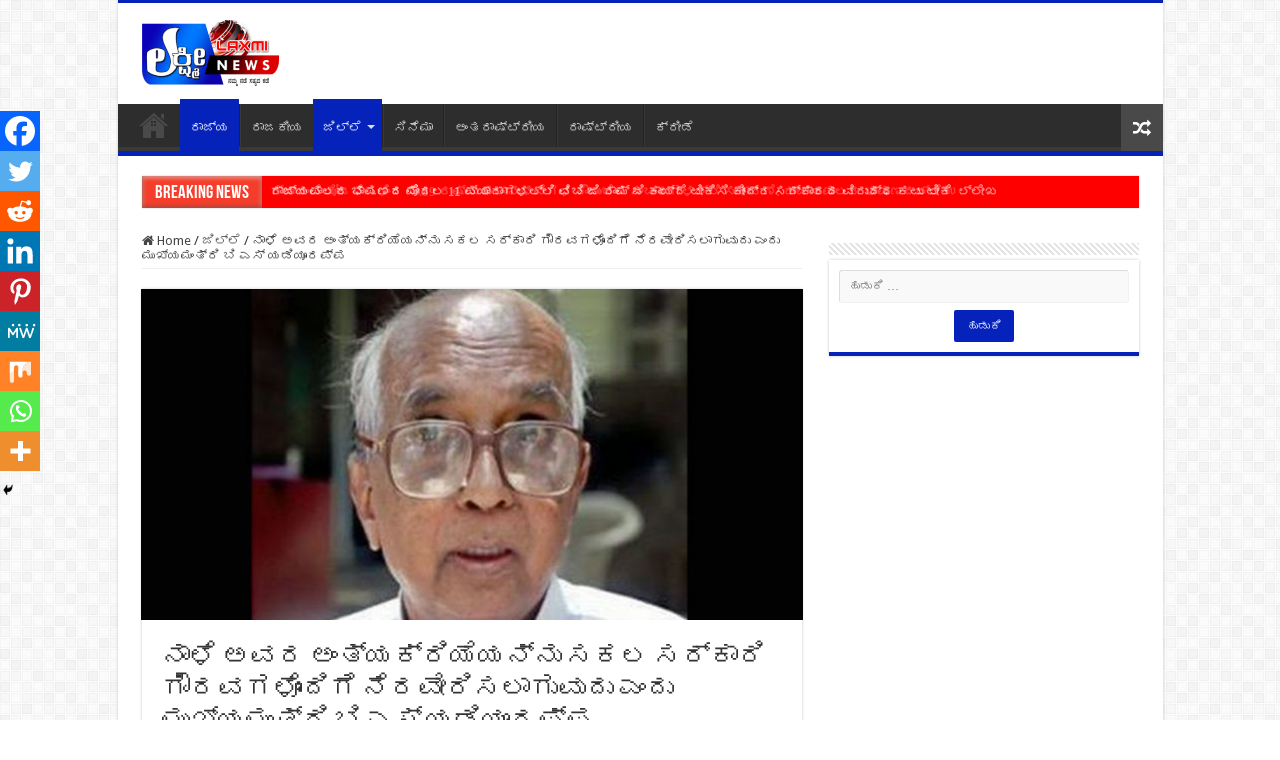

--- FILE ---
content_type: text/html; charset=UTF-8
request_url: https://laxminews24x7.com/bsy-blr-death-murthy-laxminews/
body_size: 43797
content:
<!DOCTYPE html>
<html lang="kn" prefix="og: http://ogp.me/ns#">
<head>
<meta charset="UTF-8" />
<link rel="pingback" href="https://laxminews24x7.com/xmlrpc.php" />
<title>ನಾಳೆ ಅವರ ಅಂತ್ಯಕ್ರಿಯೆಯನ್ನು ಸಕಲ ಸರ್ಕಾರಿ ಗೌರವಗಳೊಂದಿಗೆ ನೆರವೇರಿಸಲಾಗುವುದು ಎಂದು ಮುಖ್ಯಮಂತ್ರಿ ಬಿ ಎಸ್ ಯಡಿಯೂರಪ್ಪ &#8211; Laxmi News</title>
<meta property="og:title" content="ನಾಳೆ ಅವರ ಅಂತ್ಯಕ್ರಿಯೆಯನ್ನು ಸಕಲ ಸರ್ಕಾರಿ ಗೌರವಗಳೊಂದಿಗೆ ನೆರವೇರಿಸಲಾಗುವುದು ಎಂದು ಮುಖ್ಯಮಂತ್ರಿ ಬಿ ಎಸ್ ಯಡಿಯೂರಪ್ಪ - Laxmi News"/>
<meta property="og:type" content="article"/>
<meta property="og:description" content="ಸಾಹಿತಿ ಡಾ.ಎಂ.ಚಿದಾನಂದಮೂರ್ತಿ ನಿಧನ ಹಿನ್ನಲೆಯಲ್ಲಿ ನಾಳೆ ಅವರ ಅಂತ್ಯಕ್ರಿಯೆಯನ್ನು ಸಕಲ ಸರ್ಕಾರಿ ಗೌರವಗಳೊಂದಿಗೆ ನೆರವ"/>
<meta property="og:url" content="https://laxminews24x7.com/bsy-blr-death-murthy-laxminews/"/>
<meta property="og:site_name" content="Laxmi News"/>
<meta property="og:image" content="https://laxminews24x7.com/wp-content/uploads/2020/01/chidananda.jpg" />
<meta name='robots' content='max-image-preview:large' />
<link rel='dns-prefetch' href='//fonts.googleapis.com' />
<link rel='dns-prefetch' href='//www.googletagmanager.com' />
<link rel='dns-prefetch' href='//pagead2.googlesyndication.com' />
<link rel="alternate" type="application/rss+xml" title="Laxmi News &raquo; Feed" href="https://laxminews24x7.com/feed/" />
<link rel="alternate" type="application/rss+xml" title="Laxmi News &raquo; ಟಿಪ್ಪಣಿಗಳ Feed" href="https://laxminews24x7.com/comments/feed/" />
<link rel="alternate" type="application/rss+xml" title="Laxmi News &raquo; ನಾಳೆ ಅವರ ಅಂತ್ಯಕ್ರಿಯೆಯನ್ನು ಸಕಲ ಸರ್ಕಾರಿ ಗೌರವಗಳೊಂದಿಗೆ ನೆರವೇರಿಸಲಾಗುವುದು ಎಂದು ಮುಖ್ಯಮಂತ್ರಿ ಬಿ ಎಸ್ ಯಡಿಯೂರಪ್ಪ ಟಿಪ್ಪಣಿಗಳ Feed" href="https://laxminews24x7.com/bsy-blr-death-murthy-laxminews/feed/" />
<script type="text/javascript">
/* <![CDATA[ */
window._wpemojiSettings = {"baseUrl":"https:\/\/s.w.org\/images\/core\/emoji\/15.0.3\/72x72\/","ext":".png","svgUrl":"https:\/\/s.w.org\/images\/core\/emoji\/15.0.3\/svg\/","svgExt":".svg","source":{"concatemoji":"https:\/\/laxminews24x7.com\/wp-includes\/js\/wp-emoji-release.min.js"}};
/*! This file is auto-generated */
!function(i,n){var o,s,e;function c(e){try{var t={supportTests:e,timestamp:(new Date).valueOf()};sessionStorage.setItem(o,JSON.stringify(t))}catch(e){}}function p(e,t,n){e.clearRect(0,0,e.canvas.width,e.canvas.height),e.fillText(t,0,0);var t=new Uint32Array(e.getImageData(0,0,e.canvas.width,e.canvas.height).data),r=(e.clearRect(0,0,e.canvas.width,e.canvas.height),e.fillText(n,0,0),new Uint32Array(e.getImageData(0,0,e.canvas.width,e.canvas.height).data));return t.every(function(e,t){return e===r[t]})}function u(e,t,n){switch(t){case"flag":return n(e,"\ud83c\udff3\ufe0f\u200d\u26a7\ufe0f","\ud83c\udff3\ufe0f\u200b\u26a7\ufe0f")?!1:!n(e,"\ud83c\uddfa\ud83c\uddf3","\ud83c\uddfa\u200b\ud83c\uddf3")&&!n(e,"\ud83c\udff4\udb40\udc67\udb40\udc62\udb40\udc65\udb40\udc6e\udb40\udc67\udb40\udc7f","\ud83c\udff4\u200b\udb40\udc67\u200b\udb40\udc62\u200b\udb40\udc65\u200b\udb40\udc6e\u200b\udb40\udc67\u200b\udb40\udc7f");case"emoji":return!n(e,"\ud83d\udc26\u200d\u2b1b","\ud83d\udc26\u200b\u2b1b")}return!1}function f(e,t,n){var r="undefined"!=typeof WorkerGlobalScope&&self instanceof WorkerGlobalScope?new OffscreenCanvas(300,150):i.createElement("canvas"),a=r.getContext("2d",{willReadFrequently:!0}),o=(a.textBaseline="top",a.font="600 32px Arial",{});return e.forEach(function(e){o[e]=t(a,e,n)}),o}function t(e){var t=i.createElement("script");t.src=e,t.defer=!0,i.head.appendChild(t)}"undefined"!=typeof Promise&&(o="wpEmojiSettingsSupports",s=["flag","emoji"],n.supports={everything:!0,everythingExceptFlag:!0},e=new Promise(function(e){i.addEventListener("DOMContentLoaded",e,{once:!0})}),new Promise(function(t){var n=function(){try{var e=JSON.parse(sessionStorage.getItem(o));if("object"==typeof e&&"number"==typeof e.timestamp&&(new Date).valueOf()<e.timestamp+604800&&"object"==typeof e.supportTests)return e.supportTests}catch(e){}return null}();if(!n){if("undefined"!=typeof Worker&&"undefined"!=typeof OffscreenCanvas&&"undefined"!=typeof URL&&URL.createObjectURL&&"undefined"!=typeof Blob)try{var e="postMessage("+f.toString()+"("+[JSON.stringify(s),u.toString(),p.toString()].join(",")+"));",r=new Blob([e],{type:"text/javascript"}),a=new Worker(URL.createObjectURL(r),{name:"wpTestEmojiSupports"});return void(a.onmessage=function(e){c(n=e.data),a.terminate(),t(n)})}catch(e){}c(n=f(s,u,p))}t(n)}).then(function(e){for(var t in e)n.supports[t]=e[t],n.supports.everything=n.supports.everything&&n.supports[t],"flag"!==t&&(n.supports.everythingExceptFlag=n.supports.everythingExceptFlag&&n.supports[t]);n.supports.everythingExceptFlag=n.supports.everythingExceptFlag&&!n.supports.flag,n.DOMReady=!1,n.readyCallback=function(){n.DOMReady=!0}}).then(function(){return e}).then(function(){var e;n.supports.everything||(n.readyCallback(),(e=n.source||{}).concatemoji?t(e.concatemoji):e.wpemoji&&e.twemoji&&(t(e.twemoji),t(e.wpemoji)))}))}((window,document),window._wpemojiSettings);
/* ]]> */
</script>
<!-- laxminews24x7.com is managing ads with Advanced Ads --><script id="laxmi-ready">
			window.advanced_ads_ready=function(e,a){a=a||"complete";var d=function(e){return"interactive"===a?"loading"!==e:"complete"===e};d(document.readyState)?e():document.addEventListener("readystatechange",(function(a){d(a.target.readyState)&&e()}),{once:"interactive"===a})},window.advanced_ads_ready_queue=window.advanced_ads_ready_queue||[];		</script>
		<style id='wp-emoji-styles-inline-css' type='text/css'>

	img.wp-smiley, img.emoji {
		display: inline !important;
		border: none !important;
		box-shadow: none !important;
		height: 1em !important;
		width: 1em !important;
		margin: 0 0.07em !important;
		vertical-align: -0.1em !important;
		background: none !important;
		padding: 0 !important;
	}
</style>
<link rel='stylesheet' id='tie-style-css' href='https://laxminews24x7.com/wp-content/themes/sahifa/style.css' type='text/css' media='all' />
<link rel='stylesheet' id='tie-ilightbox-skin-css' href='https://laxminews24x7.com/wp-content/themes/sahifa/css/ilightbox/dark-skin/skin.css' type='text/css' media='all' />
<link rel='stylesheet' id='Droid+Sans-css' href='https://fonts.googleapis.com/css?family=Droid+Sans%3Aregular%2C700' type='text/css' media='all' />
<link rel='stylesheet' id='heateor_sss_frontend_css-css' href='https://laxminews24x7.com/wp-content/plugins/sassy-social-share/public/css/sassy-social-share-public.css' type='text/css' media='all' />
<style id='heateor_sss_frontend_css-inline-css' type='text/css'>
.heateor_sss_button_instagram span.heateor_sss_svg,a.heateor_sss_instagram span.heateor_sss_svg{background:radial-gradient(circle at 30% 107%,#fdf497 0,#fdf497 5%,#fd5949 45%,#d6249f 60%,#285aeb 90%)}.heateor_sss_horizontal_sharing .heateor_sss_svg,.heateor_sss_standard_follow_icons_container .heateor_sss_svg{color:#fff;border-width:0px;border-style:solid;border-color:transparent}.heateor_sss_horizontal_sharing .heateorSssTCBackground{color:#666}.heateor_sss_horizontal_sharing span.heateor_sss_svg:hover,.heateor_sss_standard_follow_icons_container span.heateor_sss_svg:hover{border-color:transparent;}.heateor_sss_vertical_sharing span.heateor_sss_svg,.heateor_sss_floating_follow_icons_container span.heateor_sss_svg{color:#fff;border-width:0px;border-style:solid;border-color:transparent;}.heateor_sss_vertical_sharing .heateorSssTCBackground{color:#666;}.heateor_sss_vertical_sharing span.heateor_sss_svg:hover,.heateor_sss_floating_follow_icons_container span.heateor_sss_svg:hover{border-color:transparent;}@media screen and (max-width:783px) {.heateor_sss_vertical_sharing{display:none!important}}div.heateor_sss_mobile_footer{display:none;}@media screen and (max-width:783px){div.heateor_sss_bottom_sharing .heateorSssTCBackground{background-color:white}div.heateor_sss_bottom_sharing{width:100%!important;left:0!important;}div.heateor_sss_bottom_sharing a{width:11.111111111111% !important;}div.heateor_sss_bottom_sharing .heateor_sss_svg{width: 100% !important;}div.heateor_sss_bottom_sharing div.heateorSssTotalShareCount{font-size:1em!important;line-height:28px!important}div.heateor_sss_bottom_sharing div.heateorSssTotalShareText{font-size:.7em!important;line-height:0px!important}div.heateor_sss_mobile_footer{display:block;height:40px;}.heateor_sss_bottom_sharing{padding:0!important;display:block!important;width:auto!important;bottom:-2px!important;top: auto!important;}.heateor_sss_bottom_sharing .heateor_sss_square_count{line-height:inherit;}.heateor_sss_bottom_sharing .heateorSssSharingArrow{display:none;}.heateor_sss_bottom_sharing .heateorSssTCBackground{margin-right:1.1em!important}}
</style>
<script type="text/javascript" src="https://laxminews24x7.com/wp-includes/js/jquery/jquery.min.js" id="jquery-core-js"></script>
<script type="text/javascript" src="https://laxminews24x7.com/wp-includes/js/jquery/jquery-migrate.min.js" id="jquery-migrate-js"></script>
<link rel="https://api.w.org/" href="https://laxminews24x7.com/wp-json/" /><link rel="alternate" type="application/json" href="https://laxminews24x7.com/wp-json/wp/v2/posts/544" /><link rel="EditURI" type="application/rsd+xml" title="RSD" href="https://laxminews24x7.com/xmlrpc.php?rsd" />
<meta name="generator" content="WordPress 6.5.7" />
<link rel="canonical" href="https://laxminews24x7.com/bsy-blr-death-murthy-laxminews/" />
<link rel='shortlink' href='https://laxminews24x7.com/?p=544' />
<link rel="alternate" type="application/json+oembed" href="https://laxminews24x7.com/wp-json/oembed/1.0/embed?url=https%3A%2F%2Flaxminews24x7.com%2Fbsy-blr-death-murthy-laxminews%2F" />
<link rel="alternate" type="text/xml+oembed" href="https://laxminews24x7.com/wp-json/oembed/1.0/embed?url=https%3A%2F%2Flaxminews24x7.com%2Fbsy-blr-death-murthy-laxminews%2F&#038;format=xml" />
<meta name="generator" content="Site Kit by Google 1.130.0" /><link rel="shortcut icon" href="https://laxminews24x7.com/wp-content/themes/sahifa/favicon.ico" title="Favicon" />
<!--[if IE]>
<script type="text/javascript">jQuery(document).ready(function (){ jQuery(".menu-item").has("ul").children("a").attr("aria-haspopup", "true");});</script>
<![endif]-->
<!--[if lt IE 9]>
<script src="https://laxminews24x7.com/wp-content/themes/sahifa/js/html5.js"></script>
<script src="https://laxminews24x7.com/wp-content/themes/sahifa/js/selectivizr-min.js"></script>
<![endif]-->
<!--[if IE 9]>
<link rel="stylesheet" type="text/css" media="all" href="https://laxminews24x7.com/wp-content/themes/sahifa/css/ie9.css" />
<![endif]-->
<!--[if IE 8]>
<link rel="stylesheet" type="text/css" media="all" href="https://laxminews24x7.com/wp-content/themes/sahifa/css/ie8.css" />
<![endif]-->
<!--[if IE 7]>
<link rel="stylesheet" type="text/css" media="all" href="https://laxminews24x7.com/wp-content/themes/sahifa/css/ie7.css" />
<![endif]-->


<meta name="viewport" content="width=device-width, initial-scale=1.0" />

<script data-ad-client="ca-pub-7615488574692137" async src="https://pagead2.googlesyndication.com/pagead/js/adsbygoogle.js"></script>

<style type="text/css" media="screen">

body{
	font-family: 'Droid Sans';
}

#main-nav,
.cat-box-content,
#sidebar .widget-container,
.post-listing,
#commentform {
	border-bottom-color: #0523bb;
}

.search-block .search-button,
#topcontrol,
#main-nav ul li.current-menu-item a,
#main-nav ul li.current-menu-item a:hover,
#main-nav ul li.current_page_parent a,
#main-nav ul li.current_page_parent a:hover,
#main-nav ul li.current-menu-parent a,
#main-nav ul li.current-menu-parent a:hover,
#main-nav ul li.current-page-ancestor a,
#main-nav ul li.current-page-ancestor a:hover,
.pagination span.current,
.share-post span.share-text,
.flex-control-paging li a.flex-active,
.ei-slider-thumbs li.ei-slider-element,
.review-percentage .review-item span span,
.review-final-score,
.button,
a.button,
a.more-link,
#main-content input[type="submit"],
.form-submit #submit,
#login-form .login-button,
.widget-feedburner .feedburner-subscribe,
input[type="submit"],
#buddypress button,
#buddypress a.button,
#buddypress input[type=submit],
#buddypress input[type=reset],
#buddypress ul.button-nav li a,
#buddypress div.generic-button a,
#buddypress .comment-reply-link,
#buddypress div.item-list-tabs ul li a span,
#buddypress div.item-list-tabs ul li.selected a,
#buddypress div.item-list-tabs ul li.current a,
#buddypress #members-directory-form div.item-list-tabs ul li.selected span,
#members-list-options a.selected,
#groups-list-options a.selected,
body.dark-skin #buddypress div.item-list-tabs ul li a span,
body.dark-skin #buddypress div.item-list-tabs ul li.selected a,
body.dark-skin #buddypress div.item-list-tabs ul li.current a,
body.dark-skin #members-list-options a.selected,
body.dark-skin #groups-list-options a.selected,
.search-block-large .search-button,
#featured-posts .flex-next:hover,
#featured-posts .flex-prev:hover,
a.tie-cart span.shooping-count,
.woocommerce span.onsale,
.woocommerce-page span.onsale ,
.woocommerce .widget_price_filter .ui-slider .ui-slider-handle,
.woocommerce-page .widget_price_filter .ui-slider .ui-slider-handle,
#check-also-close,
a.post-slideshow-next,
a.post-slideshow-prev,
.widget_price_filter .ui-slider .ui-slider-handle,
.quantity .minus:hover,
.quantity .plus:hover,
.mejs-container .mejs-controls .mejs-time-rail .mejs-time-current,
#reading-position-indicator  {
	background-color:#0523bb;
}

::-webkit-scrollbar-thumb{
	background-color:#0523bb !important;
}

#theme-footer,
#theme-header,
.top-nav ul li.current-menu-item:before,
#main-nav .menu-sub-content ,
#main-nav ul ul,
#check-also-box {
	border-top-color: #0523bb;
}

.search-block:after {
	border-right-color:#0523bb;
}

body.rtl .search-block:after {
	border-left-color:#0523bb;
}

#main-nav ul > li.menu-item-has-children:hover > a:after,
#main-nav ul > li.mega-menu:hover > a:after {
	border-color:transparent transparent #0523bb;
}

.widget.timeline-posts li a:hover,
.widget.timeline-posts li a:hover span.tie-date {
	color: #0523bb;
}

.widget.timeline-posts li a:hover span.tie-date:before {
	background: #0523bb;
	border-color: #0523bb;
}

#order_review,
#order_review_heading {
	border-color: #0523bb;
}


#tie_lang_switcher{
display:none;
}


.breaking-news ul a{
background:red;
color:white;
font-weight:bold;
}
div#breaking-news{
background:red;
}
.header-content{
padding:0px;
}
.widget-container{
text-align:center;
}

.mega-menu-content {
    display: none;
}
</style>

		<script type="text/javascript">
			/* <![CDATA[ */
				var sf_position = '0';
				var sf_templates = "<a href=\"{search_url_escaped}\">View All Results<\/a>";
				var sf_input = '.search-live';
				jQuery(document).ready(function(){
					jQuery(sf_input).ajaxyLiveSearch({"expand":false,"searchUrl":"https:\/\/laxminews24x7.com\/?s=%s","text":"Search","delay":500,"iwidth":180,"width":315,"ajaxUrl":"https:\/\/laxminews24x7.com\/wp-admin\/admin-ajax.php?lang=kn","rtl":0});
					jQuery(".live-search_ajaxy-selective-input").keyup(function() {
						var width = jQuery(this).val().length * 8;
						if(width < 50) {
							width = 50;
						}
						jQuery(this).width(width);
					});
					jQuery(".live-search_ajaxy-selective-search").click(function() {
						jQuery(this).find(".live-search_ajaxy-selective-input").focus();
					});
					jQuery(".live-search_ajaxy-selective-close").click(function() {
						jQuery(this).parent().remove();
					});
				});
			/* ]]> */
		</script>
		
<!-- Google AdSense meta tags added by Site Kit -->
<meta name="google-adsense-platform-account" content="ca-host-pub-2644536267352236">
<meta name="google-adsense-platform-domain" content="sitekit.withgoogle.com">
<!-- End Google AdSense meta tags added by Site Kit -->
        <script>

      window.OneSignal = window.OneSignal || [];

      OneSignal.push( function() {
        OneSignal.SERVICE_WORKER_UPDATER_PATH = "OneSignalSDKUpdaterWorker.js.php";
                      OneSignal.SERVICE_WORKER_PATH = "OneSignalSDKWorker.js.php";
                      OneSignal.SERVICE_WORKER_PARAM = { scope: "/" };
        OneSignal.setDefaultNotificationUrl("https://laxminews24x7.com");
        var oneSignal_options = {};
        window._oneSignalInitOptions = oneSignal_options;

        oneSignal_options['wordpress'] = true;
oneSignal_options['appId'] = '7477820f-d017-4a51-9b01-d76749c53241';
oneSignal_options['allowLocalhostAsSecureOrigin'] = true;
oneSignal_options['welcomeNotification'] = { };
oneSignal_options['welcomeNotification']['title'] = "";
oneSignal_options['welcomeNotification']['message'] = "";
oneSignal_options['subdomainName'] = "laxminews";
oneSignal_options['promptOptions'] = { };
oneSignal_options['notifyButton'] = { };
oneSignal_options['notifyButton']['enable'] = true;
oneSignal_options['notifyButton']['position'] = 'bottom-left';
oneSignal_options['notifyButton']['theme'] = 'default';
oneSignal_options['notifyButton']['size'] = 'large';
oneSignal_options['notifyButton']['showCredit'] = true;
oneSignal_options['notifyButton']['text'] = {};
                OneSignal.init(window._oneSignalInitOptions);
                      });

      function documentInitOneSignal() {
        var oneSignal_elements = document.getElementsByClassName("OneSignal-prompt");

        var oneSignalLinkClickHandler = function(event) { OneSignal.push(['registerForPushNotifications']); event.preventDefault(); };        for(var i = 0; i < oneSignal_elements.length; i++)
          oneSignal_elements[i].addEventListener('click', oneSignalLinkClickHandler, false);
      }

      if (document.readyState === 'complete') {
           documentInitOneSignal();
      }
      else {
           window.addEventListener("load", function(event){
               documentInitOneSignal();
          });
      }
    </script>

<!-- Google AdSense snippet added by Site Kit -->
<script type="text/javascript" async="async" src="https://pagead2.googlesyndication.com/pagead/js/adsbygoogle.js?client=ca-pub-7615488574692137&amp;host=ca-host-pub-2644536267352236" crossorigin="anonymous"></script>

<!-- End Google AdSense snippet added by Site Kit -->
<link rel="icon" href="https://laxminews24x7.com/wp-content/uploads/2019/12/cropped-laxmi-news-24_7-logo-removebg-preview-new-1-32x32.png" sizes="32x32" />
<link rel="icon" href="https://laxminews24x7.com/wp-content/uploads/2019/12/cropped-laxmi-news-24_7-logo-removebg-preview-new-1-192x192.png" sizes="192x192" />
<link rel="apple-touch-icon" href="https://laxminews24x7.com/wp-content/uploads/2019/12/cropped-laxmi-news-24_7-logo-removebg-preview-new-1-180x180.png" />
<meta name="msapplication-TileImage" content="https://laxminews24x7.com/wp-content/uploads/2019/12/cropped-laxmi-news-24_7-logo-removebg-preview-new-1-270x270.png" />
		<style type="text/css" id="wp-custom-css">
			/**
 * Icon
 */

.breaking-news-title {
  position: relative;
  overflow: hidden;
  width: 120px;
  height: 50px;
  display: inline-block;
  color: #fff;
  text-decoration: none;
  text-align: center;
  font-size: 10px;
  font-family: sans-serif;
}

.breaking-news-title:nth-child(1) { background: cornflowerblue; }
.breaking-news-title:nth-child(2) { background: salmon; }
.breaking-news-title:nth-child(3) { background: gray; }

/**
 * The "shine" element
 */

.breaking-news-title:after {
  
  animation: shine 5s ease-in-out  infinite;
  animation-fill-mode: forwards;  
  content: "";
  position: absolute;
  top: -240%;
  left: -420%;
  width: 450%;
  height: 200%;
  opacity: 0;
  transform: rotate(30deg);
  
  background: rgba(255, 255, 255, 0.13);
  background: linear-gradient(
    to right, 
    rgba(255, 255, 255, 0.13) 0%,
    rgba(255, 255, 255, 0.13) 77%,
    rgba(255, 255, 255, 0.5) 92%,
    rgba(255, 255, 255, 0.0) 100%
  );
}

/* Hover state - trigger effect */


/* Active state */

.breaking-news-title:active:after {
  opacity: 0;
}

@keyframes shine{
  10% {
    opacity: 1;
    top: -30%;
    left: -30%;
    transition-property: left, top, opacity;
    transition-duration: 0.7s, 0.7s, 0.15s;
    transition-timing-function: ease;
  }
  100% {
    opacity: 1;
    top: -50%;
    left: -50%;
    transition-property: left, top, opacity;
  }
}

.breaking-news span.breaking-news-title:nth-child(1) {
    box-shadow: 0 10px 0px #fff, /*bottom external highlight*/ 0 -1px 1px #666, /*top external shadow*/ inset 0 -1px 4px rgba(0,0,0,0.5), /*bottom internal shadow*/ inset 0 1px 5px rgba(255,255,255,0.8);
}

/* Summary css*/
blockquote.wp-block-quote {
    background-color: #1f4b8c;
    padding: 20px;
}
blockquote{
   background-color: #1f4b8c;
    padding: 20px;	
}
blockquote p{
	color:white;
	border:none;
	margin-top:25px;
	    background-color: #1f4b8c;
    padding: 20px;
}
blockquote:before{
	content: "HIGHLIGHTS";
    background-color: yellow;
    text-align: center;
    margin-top: -23px;
    margin-left: -20px;
    color: black;
    font-size: 20px;
    width: 200px;
    padding: 10px;
}
/* Highlight text css*/
blockquote.wp-block-quote:before{
content: "HIGHLIGHTS";
    background-color: yellow;
    text-align: center;
    margin-top: -23px;
    margin-left: -20px;
    color: black;
    font-size: 20px;
    width: 200px;
    padding: 10px;
}
/* submenu css*/
ul.mega-cat-sub-categories {
    height: 253px;
    width: 150px;
    font: 16px/26px Georgia, Garamond, Serif;
    overflow: auto;
}
/*content bg*/
.cat-box-content {
    background-image: url(https://laxminews24x7.com/wp-content/uploads/2019/12/map.png);
    background-size: contain;
}
/* submenu css*/
#main-nav ul ul.sub-menu{
    height: 250px;
    width: 200px;
    overflow: auto;
    background-color: #222222;
    color: white;
    scrollbar-base-color: gold;
    font-family: sans-serif;
    padding: 10px;
}
@media only screen and (max-width: 600px) {
.logo img {
    margin-left:-145px;
	max-width:36%;
  }
}

@media only screen and (max-width: 600px) {
	#slide-out-open{
		
		margin-top:-30px;
	}

}


/*ad slider css*/
.metaslider .flexslider{
	max-height:98px !important;
}

@media only screen and (max-width: 600px) {
.metaslider .flexslider{
	max-height:48px !important;
	}}		</style>
		</head>
<body data-rsssl=1 id="top" class="post-template-default single single-post postid-544 single-format-standard lazy-enabled aa-prefix-laxmi-">

<div class="wrapper-outer">

	<div class="background-cover"></div>

	<aside id="slide-out">

			<div class="search-mobile">
			<form method="get" id="searchform-mobile" action="https://laxminews24x7.com/">
				<button class="search-button" type="submit" value="Search"><i class="fa fa-search"></i></button>
				<input type="text" id="s-mobile" name="s" title="Search" value="Search" onfocus="if (this.value == 'Search') {this.value = '';}" onblur="if (this.value == '') {this.value = 'Search';}"  />
			</form>
		</div><!-- .search-mobile /-->
	
			<div class="social-icons">
		<a class="ttip-none" title="Rss" href="https://laxminews24x7.com/feed/" target="_blank"><i class="fa fa-rss"></i></a>
			</div>

	
		<div id="mobile-menu" ></div>
	</aside><!-- #slide-out /-->

		<div id="wrapper" class="boxed-all">
		<div class="inner-wrapper">

		<header id="theme-header" class="theme-header">
			
		<div class="header-content">

					<a id="slide-out-open" class="slide-out-open" href="#"><span></span></a>
		
			<div class="logo" style=" margin-top:15px; margin-bottom:15px;">
			<h2>								<a title="Laxmi News" href="https://laxminews24x7.com/">
					<img src="https://laxminews24x7.com/wp-content/uploads/2021/01/logo.png" alt="Laxmi News"  /><strong>Laxmi News 24&#215;7</strong>
				</a>
			</h2>			</div><!-- .logo /-->
			<div class="e3lan e3lan-top">			<!-- MetaSlider 751 not found -->				</div>			<div class="clear"></div>

		</div>
													<nav id="main-nav" class="fixed-enabled">
				<div class="container">

				
					<div class="main-menu"><ul id="menu-laxmi-news-menu" class="menu"><li id="menu-item-30" class="menu-item menu-item-type-custom menu-item-object-custom menu-item-home menu-item-30"><a href="https://laxminews24x7.com/"><i class="fa fa-home"></i>Home</a></li>
<li id="menu-item-28" class="menu-item menu-item-type-taxonomy menu-item-object-category current-post-ancestor current-menu-parent current-post-parent menu-item-28"><a href="https://laxminews24x7.com/category/%e0%b2%b0%e0%b2%be%e0%b2%9c%e0%b3%8d%e0%b2%af/">ರಾಜ್ಯ</a></li>
<li id="menu-item-27" class="menu-item menu-item-type-taxonomy menu-item-object-category menu-item-27"><a href="https://laxminews24x7.com/category/%e0%b2%b0%e0%b2%be%e0%b2%9c%e0%b2%95%e0%b3%80%e0%b2%af/">ರಾಜಕೀಯ</a></li>
<li id="menu-item-26" class="menu-item menu-item-type-taxonomy menu-item-object-category current-post-ancestor current-menu-parent current-post-parent menu-item-has-children menu-item-26 mega-menu mega-cat "><a href="https://laxminews24x7.com/category/%e0%b2%9c%e0%b2%bf%e0%b2%b2%e0%b3%8d%e0%b2%b2%e0%b3%86/">ಜಿಲ್ಲೆ</a>
<div class="mega-menu-block menu-sub-content">

<ul class="sub-menu mega-cat-more-links">
	<li id="menu-item-81" class="menu-item menu-item-type-taxonomy menu-item-object-category menu-item-has-children menu-item-81"><a href="https://laxminews24x7.com/category/%e0%b2%9c%e0%b2%bf%e0%b2%b2%e0%b3%8d%e0%b2%b2%e0%b3%86/%e0%b2%ac%e0%b3%86%e0%b2%b3%e0%b2%97%e0%b2%be%e0%b2%b5%e0%b2%bf/">ಬೆಳಗಾವಿ</a>
	<ul class="sub-menu menu-sub-content">
		<li id="menu-item-173" class="menu-item menu-item-type-taxonomy menu-item-object-category menu-item-173"><a href="https://laxminews24x7.com/category/%e0%b2%9c%e0%b2%bf%e0%b2%b2%e0%b3%8d%e0%b2%b2%e0%b3%86/%e0%b2%ac%e0%b3%86%e0%b2%b3%e0%b2%97%e0%b2%be%e0%b2%b5%e0%b2%bf/%e0%b2%85%e0%b2%a5%e0%b2%a3%e0%b2%bf/">ಅಥಣಿ</a></li>
		<li id="menu-item-174" class="menu-item menu-item-type-taxonomy menu-item-object-category menu-item-174"><a href="https://laxminews24x7.com/category/%e0%b2%9c%e0%b2%bf%e0%b2%b2%e0%b3%8d%e0%b2%b2%e0%b3%86/%e0%b2%ac%e0%b3%86%e0%b2%b3%e0%b2%97%e0%b2%be%e0%b2%b5%e0%b2%bf/%e0%b2%95%e0%b2%be%e0%b2%97%e0%b2%b5%e0%b2%be%e0%b2%a1/">ಕಾಗವಾಡ</a></li>
		<li id="menu-item-175" class="menu-item menu-item-type-taxonomy menu-item-object-category menu-item-175"><a href="https://laxminews24x7.com/category/%e0%b2%9c%e0%b2%bf%e0%b2%b2%e0%b3%8d%e0%b2%b2%e0%b3%86/%e0%b2%ac%e0%b3%86%e0%b2%b3%e0%b2%97%e0%b2%be%e0%b2%b5%e0%b2%bf/%e0%b2%95%e0%b2%bf%e0%b2%a4%e0%b3%8d%e0%b2%a4%e0%b3%82%e0%b2%b0%e0%b3%81/">ಕಿತ್ತೂರು</a></li>
		<li id="menu-item-176" class="menu-item menu-item-type-taxonomy menu-item-object-category menu-item-176"><a href="https://laxminews24x7.com/category/%e0%b2%9c%e0%b2%bf%e0%b2%b2%e0%b3%8d%e0%b2%b2%e0%b3%86/%e0%b2%ac%e0%b3%86%e0%b2%b3%e0%b2%97%e0%b2%be%e0%b2%b5%e0%b2%bf/%e0%b2%96%e0%b2%be%e0%b2%a8%e0%b2%be%e0%b2%aa%e0%b3%81%e0%b2%b0/">ಖಾನಾಪುರ</a></li>
		<li id="menu-item-177" class="menu-item menu-item-type-taxonomy menu-item-object-category menu-item-177"><a href="https://laxminews24x7.com/category/%e0%b2%9c%e0%b2%bf%e0%b2%b2%e0%b3%8d%e0%b2%b2%e0%b3%86/%e0%b2%ac%e0%b3%86%e0%b2%b3%e0%b2%97%e0%b2%be%e0%b2%b5%e0%b2%bf/%e0%b2%97%e0%b3%8b%e0%b2%95%e0%b2%be%e0%b2%95/">ಗೋಕಾಕ</a></li>
		<li id="menu-item-178" class="menu-item menu-item-type-taxonomy menu-item-object-category menu-item-178"><a href="https://laxminews24x7.com/category/%e0%b2%9c%e0%b2%bf%e0%b2%b2%e0%b3%8d%e0%b2%b2%e0%b3%86/%e0%b2%ac%e0%b3%86%e0%b2%b3%e0%b2%97%e0%b2%be%e0%b2%b5%e0%b2%bf/%e0%b2%9a%e0%b2%bf%e0%b2%95%e0%b3%8d%e0%b2%95%e0%b3%8b%e0%b2%a1%e0%b2%bf/">ಚಿಕ್ಕೋಡಿ</a></li>
		<li id="menu-item-179" class="menu-item menu-item-type-taxonomy menu-item-object-category menu-item-179"><a href="https://laxminews24x7.com/category/%e0%b2%9c%e0%b2%bf%e0%b2%b2%e0%b3%8d%e0%b2%b2%e0%b3%86/%e0%b2%ac%e0%b3%86%e0%b2%b3%e0%b2%97%e0%b2%be%e0%b2%b5%e0%b2%bf/%e0%b2%a8%e0%b2%bf%e0%b2%aa%e0%b3%8d%e0%b2%aa%e0%b2%be%e0%b2%a3%e0%b2%bf/">ನಿಪ್ಪಾಣಿ</a></li>
		<li id="menu-item-180" class="menu-item menu-item-type-taxonomy menu-item-object-category menu-item-180"><a href="https://laxminews24x7.com/category/%e0%b2%9c%e0%b2%bf%e0%b2%b2%e0%b3%8d%e0%b2%b2%e0%b3%86/%e0%b2%ac%e0%b3%86%e0%b2%b3%e0%b2%97%e0%b2%be%e0%b2%b5%e0%b2%bf/%e0%b2%ac%e0%b3%88%e0%b2%b2%e0%b3%8d-%e0%b2%b9%e0%b3%8a%e0%b2%82%e0%b2%97%e0%b2%b2%e0%b3%8d/">ಬೈಲ್ ಹೊಂಗಲ್</a></li>
		<li id="menu-item-181" class="menu-item menu-item-type-taxonomy menu-item-object-category menu-item-181"><a href="https://laxminews24x7.com/category/%e0%b2%9c%e0%b2%bf%e0%b2%b2%e0%b3%8d%e0%b2%b2%e0%b3%86/%e0%b2%ac%e0%b3%86%e0%b2%b3%e0%b2%97%e0%b2%be%e0%b2%b5%e0%b2%bf/%e0%b2%b0%e0%b2%be%e0%b2%ae%e0%b2%a6%e0%b3%81%e0%b2%b0%e0%b3%8d%e0%b2%97/">ರಾಮದುರ್ಗ</a></li>
		<li id="menu-item-182" class="menu-item menu-item-type-taxonomy menu-item-object-category menu-item-182"><a href="https://laxminews24x7.com/category/%e0%b2%9c%e0%b2%bf%e0%b2%b2%e0%b3%8d%e0%b2%b2%e0%b3%86/%e0%b2%ac%e0%b3%86%e0%b2%b3%e0%b2%97%e0%b2%be%e0%b2%b5%e0%b2%bf/%e0%b2%b0%e0%b2%be%e0%b2%af%e0%b2%ac%e0%b2%be%e0%b2%97/">ರಾಯಬಾಗ</a></li>
		<li id="menu-item-183" class="menu-item menu-item-type-taxonomy menu-item-object-category menu-item-183"><a href="https://laxminews24x7.com/category/%e0%b2%9c%e0%b2%bf%e0%b2%b2%e0%b3%8d%e0%b2%b2%e0%b3%86/%e0%b2%ac%e0%b3%86%e0%b2%b3%e0%b2%97%e0%b2%be%e0%b2%b5%e0%b2%bf/%e0%b2%b0%e0%b2%be%e0%b2%af%e0%b2%ac%e0%b2%be%e0%b2%97-kn/">ರಾಯಬಾಗ</a></li>
		<li id="menu-item-184" class="menu-item menu-item-type-taxonomy menu-item-object-category menu-item-184"><a href="https://laxminews24x7.com/category/%e0%b2%9c%e0%b2%bf%e0%b2%b2%e0%b3%8d%e0%b2%b2%e0%b3%86/%e0%b2%ac%e0%b3%86%e0%b2%b3%e0%b2%97%e0%b2%be%e0%b2%b5%e0%b2%bf/%e0%b2%b8%e0%b2%b5%e0%b2%a6%e0%b2%a4%e0%b3%8d%e0%b2%a4%e0%b2%bf/">ಸವದತ್ತಿ</a></li>
	</ul>
</li>
	<li id="menu-item-79" class="menu-item menu-item-type-taxonomy menu-item-object-category menu-item-has-children menu-item-79"><a href="https://laxminews24x7.com/category/%e0%b2%9c%e0%b2%bf%e0%b2%b2%e0%b3%8d%e0%b2%b2%e0%b3%86/%e0%b2%a7%e0%b2%be%e0%b2%b0%e0%b2%b5%e0%b2%be%e0%b2%a1/">ಧಾರವಾಡ</a>
	<ul class="sub-menu menu-sub-content">
		<li id="menu-item-185" class="menu-item menu-item-type-taxonomy menu-item-object-category menu-item-185"><a href="https://laxminews24x7.com/category/%e0%b2%9c%e0%b2%bf%e0%b2%b2%e0%b3%8d%e0%b2%b2%e0%b3%86/%e0%b2%b9%e0%b2%ac%e0%b3%8d%e0%b2%ac%e0%b2%b3%e0%b3%8d%e0%b2%b3%e0%b2%bf/">ಹಬ್ಬಳ್ಳಿ</a></li>
	</ul>
</li>
	<li id="menu-item-126" class="menu-item menu-item-type-taxonomy menu-item-object-category current-post-ancestor current-menu-parent current-post-parent menu-item-126"><a href="https://laxminews24x7.com/category/%e0%b2%9c%e0%b2%bf%e0%b2%b2%e0%b3%8d%e0%b2%b2%e0%b3%86/%e0%b2%ac%e0%b3%86%e0%b2%82%e0%b2%97%e0%b2%b3%e0%b3%82%e0%b2%b0%e0%b3%81/">ಬೆಂಗಳೂರು</a></li>
	<li id="menu-item-127" class="menu-item menu-item-type-taxonomy menu-item-object-category menu-item-127"><a href="https://laxminews24x7.com/category/%e0%b2%9c%e0%b2%bf%e0%b2%b2%e0%b3%8d%e0%b2%b2%e0%b3%86/%e0%b2%ac%e0%b3%86%e0%b2%82%e0%b2%97%e0%b2%b3%e0%b3%82%e0%b2%b0%e0%b3%81-%e0%b2%97%e0%b3%8d%e0%b2%b0%e0%b2%be%e0%b2%ae%e0%b2%be%e0%b2%82%e0%b2%a4%e0%b2%b0/">ಬೆಂಗಳೂರು ಗ್ರಾಮಾಂತರ</a></li>
	<li id="menu-item-120" class="menu-item menu-item-type-taxonomy menu-item-object-category menu-item-120"><a href="https://laxminews24x7.com/category/%e0%b2%9c%e0%b2%bf%e0%b2%b2%e0%b3%8d%e0%b2%b2%e0%b3%86/%e0%b2%a4%e0%b3%81%e0%b2%ae%e0%b2%95%e0%b3%82%e0%b2%b0%e0%b3%81/">ತುಮಕೂರು</a></li>
	<li id="menu-item-130" class="menu-item menu-item-type-taxonomy menu-item-object-category menu-item-130"><a href="https://laxminews24x7.com/category/%e0%b2%9c%e0%b2%bf%e0%b2%b2%e0%b3%8d%e0%b2%b2%e0%b3%86/%e0%b2%af%e0%b2%be%e0%b2%a6%e0%b2%97%e0%b2%bf%e0%b2%b0%e0%b2%bf/">ಯಾದಗಿರಿ</a></li>
	<li id="menu-item-125" class="menu-item menu-item-type-taxonomy menu-item-object-category menu-item-125"><a href="https://laxminews24x7.com/category/%e0%b2%9c%e0%b2%bf%e0%b2%b2%e0%b3%8d%e0%b2%b2%e0%b3%86/%e0%b2%ac%e0%b3%80%e0%b2%a6%e0%b2%b0%e0%b3%8d/">ಬೀದರ್</a></li>
	<li id="menu-item-108" class="menu-item menu-item-type-taxonomy menu-item-object-category menu-item-108"><a href="https://laxminews24x7.com/category/%e0%b2%9c%e0%b2%bf%e0%b2%b2%e0%b3%8d%e0%b2%b2%e0%b3%86/%e0%b2%89%e0%b2%a1%e0%b3%81%e0%b2%aa%e0%b2%bf/">ಉಡುಪಿ</a></li>
	<li id="menu-item-109" class="menu-item menu-item-type-taxonomy menu-item-object-category menu-item-109"><a href="https://laxminews24x7.com/category/%e0%b2%9c%e0%b2%bf%e0%b2%b2%e0%b3%8d%e0%b2%b2%e0%b3%86/%e0%b2%89%e0%b2%a4%e0%b3%8d%e0%b2%a4%e0%b2%b0%e0%b2%95%e0%b2%a8%e0%b3%8d%e0%b2%a8%e0%b2%a1/">ಉತ್ತರಕನ್ನಡ</a></li>
	<li id="menu-item-110" class="menu-item menu-item-type-taxonomy menu-item-object-category menu-item-110"><a href="https://laxminews24x7.com/category/%e0%b2%9c%e0%b2%bf%e0%b2%b2%e0%b3%8d%e0%b2%b2%e0%b3%86/%e0%b2%95%e0%b2%b2%e0%b2%ac%e0%b3%81%e0%b2%b0%e0%b3%8d%e0%b2%97%e0%b2%bf/">ಕಲಬುರ್ಗಿ</a></li>
	<li id="menu-item-111" class="menu-item menu-item-type-taxonomy menu-item-object-category menu-item-111"><a href="https://laxminews24x7.com/category/%e0%b2%9c%e0%b2%bf%e0%b2%b2%e0%b3%8d%e0%b2%b2%e0%b3%86/%e0%b2%95%e0%b3%8a%e0%b2%a1%e0%b2%97%e0%b3%81/">ಕೊಡಗು</a></li>
	<li id="menu-item-112" class="menu-item menu-item-type-taxonomy menu-item-object-category menu-item-112"><a href="https://laxminews24x7.com/category/%e0%b2%9c%e0%b2%bf%e0%b2%b2%e0%b3%8d%e0%b2%b2%e0%b3%86/%e0%b2%95%e0%b3%8a%e0%b2%aa%e0%b3%8d%e0%b2%aa%e0%b2%b3/">ಕೊಪ್ಪಳ</a></li>
	<li id="menu-item-113" class="menu-item menu-item-type-taxonomy menu-item-object-category menu-item-113"><a href="https://laxminews24x7.com/category/%e0%b2%9c%e0%b2%bf%e0%b2%b2%e0%b3%8d%e0%b2%b2%e0%b3%86/%e0%b2%95%e0%b3%8b%e0%b2%b2%e0%b2%be%e0%b2%b0/">ಕೋಲಾರ</a></li>
	<li id="menu-item-114" class="menu-item menu-item-type-taxonomy menu-item-object-category menu-item-114"><a href="https://laxminews24x7.com/category/%e0%b2%9c%e0%b2%bf%e0%b2%b2%e0%b3%8d%e0%b2%b2%e0%b3%86/%e0%b2%97%e0%b2%a6%e0%b2%97/">ಗದಗ</a></li>
	<li id="menu-item-115" class="menu-item menu-item-type-taxonomy menu-item-object-category menu-item-115"><a href="https://laxminews24x7.com/category/%e0%b2%9c%e0%b2%bf%e0%b2%b2%e0%b3%8d%e0%b2%b2%e0%b3%86/%e0%b2%9a%e0%b2%be%e0%b2%ae%e0%b2%b0%e0%b2%be%e0%b2%9c-%e0%b2%a8%e0%b2%97%e0%b2%b0/">ಚಾಮರಾಜ ನಗರ</a></li>
	<li id="menu-item-116" class="menu-item menu-item-type-taxonomy menu-item-object-category menu-item-116"><a href="https://laxminews24x7.com/category/%e0%b2%9c%e0%b2%bf%e0%b2%b2%e0%b3%8d%e0%b2%b2%e0%b3%86/%e0%b2%9a%e0%b2%bf%e0%b2%95%e0%b3%8d%e0%b2%95-%e0%b2%ac%e0%b2%b3%e0%b3%8d%e0%b2%b3%e0%b2%be%e0%b2%aa%e0%b3%81%e0%b2%b0/">ಚಿಕ್ಕ ಬಳ್ಳಾಪುರ</a></li>
	<li id="menu-item-117" class="menu-item menu-item-type-taxonomy menu-item-object-category menu-item-117"><a href="https://laxminews24x7.com/category/%e0%b2%9c%e0%b2%bf%e0%b2%b2%e0%b3%8d%e0%b2%b2%e0%b3%86/%e0%b2%9a%e0%b2%bf%e0%b2%95%e0%b3%8d%e0%b2%95-%e0%b2%ae%e0%b2%82%e0%b2%97%e0%b2%b3%e0%b3%82%e0%b2%b0%e0%b3%81/">ಚಿಕ್ಕ ಮಂಗಳೂರು</a></li>
	<li id="menu-item-118" class="menu-item menu-item-type-taxonomy menu-item-object-category menu-item-118"><a href="https://laxminews24x7.com/category/%e0%b2%9c%e0%b2%bf%e0%b2%b2%e0%b3%8d%e0%b2%b2%e0%b3%86/%e0%b2%9a%e0%b2%bf%e0%b2%a4%e0%b3%8d%e0%b2%b0%e0%b2%a6%e0%b3%81%e0%b2%b0%e0%b3%8d%e0%b2%97/">ಚಿತ್ರದುರ್ಗ</a></li>
	<li id="menu-item-121" class="menu-item menu-item-type-taxonomy menu-item-object-category menu-item-121"><a href="https://laxminews24x7.com/category/%e0%b2%9c%e0%b2%bf%e0%b2%b2%e0%b3%8d%e0%b2%b2%e0%b3%86/%e0%b2%a6%e0%b2%95%e0%b3%8d%e0%b2%b7%e0%b2%bf%e0%b2%a3-%e0%b2%95%e0%b2%a8%e0%b3%8d%e0%b2%a8%e0%b2%a1/">ದಕ್ಷಿಣ ಕನ್ನಡ</a></li>
	<li id="menu-item-122" class="menu-item menu-item-type-taxonomy menu-item-object-category menu-item-122"><a href="https://laxminews24x7.com/category/%e0%b2%9c%e0%b2%bf%e0%b2%b2%e0%b3%8d%e0%b2%b2%e0%b3%86/%e0%b2%a6%e0%b2%be%e0%b2%b5%e0%b2%a3%e0%b2%97%e0%b3%86%e0%b2%b0%e0%b3%86/">ದಾವಣಗೆರೆ</a></li>
	<li id="menu-item-123" class="menu-item menu-item-type-taxonomy menu-item-object-category menu-item-123"><a href="https://laxminews24x7.com/category/%e0%b2%9c%e0%b2%bf%e0%b2%b2%e0%b3%8d%e0%b2%b2%e0%b3%86/%e0%b2%ac%e0%b2%be%e0%b2%97%e0%b2%b2%e0%b2%95%e0%b3%8b%e0%b2%9f%e0%b3%86/">ಬಾಗಲಕೋಟೆ</a></li>
	<li id="menu-item-124" class="menu-item menu-item-type-taxonomy menu-item-object-category menu-item-124"><a href="https://laxminews24x7.com/category/%e0%b2%9c%e0%b2%bf%e0%b2%b2%e0%b3%8d%e0%b2%b2%e0%b3%86/%e0%b2%ac%e0%b2%bf%e0%b2%9c%e0%b2%be%e0%b2%aa%e0%b3%81%e0%b2%b0/">ಬಿಜಾಪುರ</a></li>
	<li id="menu-item-128" class="menu-item menu-item-type-taxonomy menu-item-object-category menu-item-128"><a href="https://laxminews24x7.com/category/%e0%b2%9c%e0%b2%bf%e0%b2%b2%e0%b3%8d%e0%b2%b2%e0%b3%86/%e0%b2%ae%e0%b2%82%e0%b2%a1%e0%b3%8d%e0%b2%af/">ಮಂಡ್ಯ</a></li>
	<li id="menu-item-129" class="menu-item menu-item-type-taxonomy menu-item-object-category menu-item-129"><a href="https://laxminews24x7.com/category/%e0%b2%9c%e0%b2%bf%e0%b2%b2%e0%b3%8d%e0%b2%b2%e0%b3%86/%e0%b2%ae%e0%b3%88%e0%b2%b8%e0%b3%82%e0%b2%b0%e0%b3%8d/">ಮೈಸೂರ್</a></li>
	<li id="menu-item-131" class="menu-item menu-item-type-taxonomy menu-item-object-category menu-item-131"><a href="https://laxminews24x7.com/category/%e0%b2%9c%e0%b2%bf%e0%b2%b2%e0%b3%8d%e0%b2%b2%e0%b3%86/%e0%b2%b0%e0%b2%be%e0%b2%ae%e0%b2%a8%e0%b2%97%e0%b2%b0/">ರಾಮನಗರ</a></li>
	<li id="menu-item-132" class="menu-item menu-item-type-taxonomy menu-item-object-category menu-item-132"><a href="https://laxminews24x7.com/category/%e0%b2%9c%e0%b2%bf%e0%b2%b2%e0%b3%8d%e0%b2%b2%e0%b3%86/%e0%b2%b0%e0%b2%be%e0%b2%af%e0%b2%9a%e0%b3%82%e0%b2%b0%e0%b3%81/">ರಾಯಚೂರು</a></li>
	<li id="menu-item-133" class="menu-item menu-item-type-taxonomy menu-item-object-category menu-item-133"><a href="https://laxminews24x7.com/category/%e0%b2%9c%e0%b2%bf%e0%b2%b2%e0%b3%8d%e0%b2%b2%e0%b3%86/%e0%b2%b6%e0%b2%bf%e0%b2%b5%e0%b2%ae%e0%b3%8a%e0%b2%97%e0%b3%8d%e0%b2%97/">ಶಿವಮೊಗ್ಗ</a></li>
	<li id="menu-item-134" class="menu-item menu-item-type-taxonomy menu-item-object-category menu-item-134"><a href="https://laxminews24x7.com/category/%e0%b2%9c%e0%b2%bf%e0%b2%b2%e0%b3%8d%e0%b2%b2%e0%b3%86/%e0%b2%b9%e0%b2%be%e0%b2%b5%e0%b3%87%e0%b2%b0%e0%b2%bf/">ಹಾವೇರಿ</a></li>
</ul>

<div class="mega-menu-content">
<div class="mega-cat-wrapper"> <ul class="mega-cat-sub-categories"> <li><a href="#mega-cat-26-96">ಉಡುಪಿ</a></li><li><a href="#mega-cat-26-92">ಉತ್ತರಕನ್ನಡ</a></li><li><a href="#mega-cat-26-62">ಕಲಬುರ್ಗಿ</a></li><li><a href="#mega-cat-26-106">ಕೊಡಗು</a></li><li><a href="#mega-cat-26-86">ಕೊಪ್ಪಳ</a></li><li><a href="#mega-cat-26-80">ಕೋಲಾರ</a></li><li><a href="#mega-cat-26-88">ಗದಗ</a></li><li><a href="#mega-cat-26-82">ಚಾಮರಾಜ ನಗರ</a></li><li><a href="#mega-cat-26-102">ಚಿಕ್ಕ ಬಳ್ಳಾಪುರ</a></li><li><a href="#mega-cat-26-100">ಚಿಕ್ಕ ಮಂಗಳೂರು</a></li><li><a href="#mega-cat-26-64">ಚಿತ್ರದುರ್ಗ</a></li><li><a href="#mega-cat-26-78">ಚಿತ್ರದುರ್ಗ</a></li><li><a href="#mega-cat-26-56">ತುಮಕೂರು</a></li><li><a href="#mega-cat-26-94">ದಕ್ಷಿಣ ಕನ್ನಡ</a></li><li><a href="#mega-cat-26-72">ದಾವಣಗೆರೆ</a></li><li><a href="#mega-cat-26-16">ಧಾರವಾಡ</a></li><li><a href="#mega-cat-26-269">ಬಳ್ಳಾರಿ</a></li><li><a href="#mega-cat-26-68">ಬಾಗಲಕೋಟೆ</a></li><li><a href="#mega-cat-26-70">ಬಿಜಾಪುರ</a></li><li><a href="#mega-cat-26-60">ಬೀದರ್</a></li><li><a href="#mega-cat-26-52">ಬೆಂಗಳೂರು</a></li><li><a href="#mega-cat-26-54">ಬೆಂಗಳೂರು ಗ್ರಾಮಾಂತರ</a></li><li><a href="#mega-cat-26-18">ಬೆಳಗಾವಿ</a></li><li><a href="#mega-cat-26-20">ಅಥಣಿ</a></li><li><a href="#mega-cat-26-36">ಕಾಗವಾಡ</a></li><li><a href="#mega-cat-26-32">ಕಿತ್ತೂರು</a></li><li><a href="#mega-cat-26-38">ಖಾನಾಪುರ</a></li><li><a href="#mega-cat-26-22">ಗೋಕಾಕ</a></li><li><a href="#mega-cat-26-24">ಚಿಕ್ಕೋಡಿ</a></li><li><a href="#mega-cat-26-34">ನಿಪ್ಪಾಣಿ</a></li><li><a href="#mega-cat-26-30">ಬೈಲ್ ಹೊಂಗಲ್</a></li><li><a href="#mega-cat-26-40">ರಾಮದುರ್ಗ</a></li><li><a href="#mega-cat-26-50">ರಾಯಬಾಗ</a></li><li><a href="#mega-cat-26-26">ರಾಯಬಾಗ</a></li><li><a href="#mega-cat-26-28">ಸವದತ್ತಿ</a></li><li><a href="#mega-cat-26-48">ಹುಕ್ಕೇರಿ</a></li><li><a href="#mega-cat-26-74">ಮಂಡ್ಯ</a></li><li><a href="#mega-cat-26-76">ಮೈಸೂರ್</a></li><li><a href="#mega-cat-26-58">ಯಾದಗಿರಿ</a></li><li><a href="#mega-cat-26-104">ರಾಮನಗರ</a></li><li><a href="#mega-cat-26-84">ರಾಯಚೂರು</a></li><li><a href="#mega-cat-26-90">ಶಿವಮೊಗ್ಗ</a></li><li><a href="#mega-cat-26-14">ಹಬ್ಬಳ್ಳಿ</a></li><li><a href="#mega-cat-26-66">ಹಾವೇರಿ</a></li><li><a href="#mega-cat-26-98">ಹಾಸನ</a></li></ul>  <div class="mega-cat-content mega-cat-sub-exists"><div id="mega-cat-26-96" class="mega-cat-content-tab"><div class="mega-menu-post"><div class="post-thumbnail"><a class="mega-menu-link" href="https://laxminews24x7.com/laxminews-17469/" title="ಕ್ರಿಯೆಗೆ ಪ್ರತಿಕ್ರಿಯೆ ಎಂಬಂತೆ ಕೊಲೆಗಳು ಆಗಬಾರದು: ಪ್ರಮೋದ್ ಮುತಾಲಿಕ್"><img src="https://laxminews24x7.com/wp-content/uploads/2022/07/WhatsApp-Image-2022-07-29-at-4.29.26-PM-310x165.jpeg" width="310" height="165" alt="ಕ್ರಿಯೆಗೆ ಪ್ರತಿಕ್ರಿಯೆ ಎಂಬಂತೆ ಕೊಲೆಗಳು ಆಗಬಾರದು: ಪ್ರಮೋದ್ ಮುತಾಲಿಕ್" /><span class="fa overlay-icon"></span></a></div><h3 class="post-box-title"><a class="mega-menu-link" href="https://laxminews24x7.com/laxminews-17469/" title="ಕ್ರಿಯೆಗೆ ಪ್ರತಿಕ್ರಿಯೆ ಎಂಬಂತೆ ಕೊಲೆಗಳು ಆಗಬಾರದು: ಪ್ರಮೋದ್ ಮುತಾಲಿಕ್">ಕ್ರಿಯೆಗೆ ಪ್ರತಿಕ್ರಿಯೆ ಎಂಬಂತೆ ಕೊಲೆಗಳು ಆಗಬಾರದು: ಪ್ರಮೋದ್ ಮುತಾಲಿಕ್</a></h3>
									<span class="tie-date"><i class="fa fa-clock-o"></i>ಜುಲೈ 29, 2022</span>
							</div> <!-- mega-menu-post --><div class="mega-menu-post"><div class="post-thumbnail"><a class="mega-menu-link" href="https://laxminews24x7.com/laxminews-8558/" title="ಗಂಡನನ್ನ ಕೊಲೆ ಮಾಡಿ ಹೋಮ ಕುಂಡದಲ್ಲಿ ಸುಟ್ಟ ತಾಯಿ ಮಕ್ಕಳಿಗೆ ಜೀವಾವಧಿ ಶಿಕ್ಷೆ&#8230;"><img src="https://laxminews24x7.com/wp-content/uploads/2021/06/62b574c845a62ff67491b85efa742ee0113df92b4f921d8a84107d52b18a7e62-310x165.jpg" width="310" height="165" alt="ಗಂಡನನ್ನ ಕೊಲೆ ಮಾಡಿ ಹೋಮ ಕುಂಡದಲ್ಲಿ ಸುಟ್ಟ ತಾಯಿ ಮಕ್ಕಳಿಗೆ ಜೀವಾವಧಿ ಶಿಕ್ಷೆ&#8230;" /><span class="fa overlay-icon"></span></a></div><h3 class="post-box-title"><a class="mega-menu-link" href="https://laxminews24x7.com/laxminews-8558/" title="ಗಂಡನನ್ನ ಕೊಲೆ ಮಾಡಿ ಹೋಮ ಕುಂಡದಲ್ಲಿ ಸುಟ್ಟ ತಾಯಿ ಮಕ್ಕಳಿಗೆ ಜೀವಾವಧಿ ಶಿಕ್ಷೆ&#8230;">ಗಂಡನನ್ನ ಕೊಲೆ ಮಾಡಿ ಹೋಮ ಕುಂಡದಲ್ಲಿ ಸುಟ್ಟ ತಾಯಿ ಮಕ್ಕಳಿಗೆ ಜೀವಾವಧಿ ಶಿಕ್ಷೆ&#8230;</a></h3>
									<span class="tie-date"><i class="fa fa-clock-o"></i>ಜೂನ್ 8, 2021</span>
							</div> <!-- mega-menu-post --><div class="mega-menu-post"><div class="post-thumbnail"><a class="mega-menu-link" href="https://laxminews24x7.com/laxmi-news-covid-19/" title="ಬ್ಲ್ಯಾಕ್ ಫಂಗಸ್ ಚಿಕಿತ್ಸೆ:ಕನ್ನಡಿಗ ಬಾಂಡ್ಯ ಶ್ರೀಕಾಂತ ಪೈ ಸಂಶೋಧನೆ"><img src="https://laxminews24x7.com/wp-content/uploads/2021/05/n282943516c066b64cebaf1612d01ab1d4ea29c8f646596b0e3929d1ad6436fee5fd776558-310x165.jpg" width="310" height="165" alt="ಬ್ಲ್ಯಾಕ್ ಫಂಗಸ್ ಚಿಕಿತ್ಸೆ:ಕನ್ನಡಿಗ ಬಾಂಡ್ಯ ಶ್ರೀಕಾಂತ ಪೈ ಸಂಶೋಧನೆ" /><span class="fa overlay-icon"></span></a></div><h3 class="post-box-title"><a class="mega-menu-link" href="https://laxminews24x7.com/laxmi-news-covid-19/" title="ಬ್ಲ್ಯಾಕ್ ಫಂಗಸ್ ಚಿಕಿತ್ಸೆ:ಕನ್ನಡಿಗ ಬಾಂಡ್ಯ ಶ್ರೀಕಾಂತ ಪೈ ಸಂಶೋಧನೆ">ಬ್ಲ್ಯಾಕ್ ಫಂಗಸ್ ಚಿಕಿತ್ಸೆ:ಕನ್ನಡಿಗ ಬಾಂಡ್ಯ ಶ್ರೀಕಾಂತ ಪೈ ಸಂಶೋಧನೆ</a></h3>
									<span class="tie-date"><i class="fa fa-clock-o"></i>ಮೇ 25, 2021</span>
							</div> <!-- mega-menu-post --><div class="mega-menu-post"><div class="post-thumbnail"><a class="mega-menu-link" href="https://laxminews24x7.com/laxminews-3740/" title="ಬಾಲಕಿಗೆ ಪ್ರೀತಿಸುವಂತೆ ಕಿರುಕುಳ : ಮೆಸ್ಕಾಂ ಸಿಬ್ಬಂದಿ ಪೊಲೀಸರ ವಶಕ್ಕೆ"><img src="https://laxminews24x7.com/wp-content/uploads/2020/12/Grand-Father-Rape-on-Granddaughter-in-Andrapradesh-310x165.jpg" width="310" height="165" alt="ಬಾಲಕಿಗೆ ಪ್ರೀತಿಸುವಂತೆ ಕಿರುಕುಳ : ಮೆಸ್ಕಾಂ ಸಿಬ್ಬಂದಿ ಪೊಲೀಸರ ವಶಕ್ಕೆ" /><span class="fa overlay-icon"></span></a></div><h3 class="post-box-title"><a class="mega-menu-link" href="https://laxminews24x7.com/laxminews-3740/" title="ಬಾಲಕಿಗೆ ಪ್ರೀತಿಸುವಂತೆ ಕಿರುಕುಳ : ಮೆಸ್ಕಾಂ ಸಿಬ್ಬಂದಿ ಪೊಲೀಸರ ವಶಕ್ಕೆ">ಬಾಲಕಿಗೆ ಪ್ರೀತಿಸುವಂತೆ ಕಿರುಕುಳ : ಮೆಸ್ಕಾಂ ಸಿಬ್ಬಂದಿ ಪೊಲೀಸರ ವಶಕ್ಕೆ</a></h3>
									<span class="tie-date"><i class="fa fa-clock-o"></i>ಡಿಸೆಂಬರ್ 23, 2020</span>
							</div> <!-- mega-menu-post --></div><!-- .mega-cat-content-tab --> <div id="mega-cat-26-92" class="mega-cat-content-tab"><div class="mega-menu-post"><div class="post-thumbnail"><a class="mega-menu-link" href="https://laxminews24x7.com/laxminews-34700/" title="ಹಾಡುಹಕ್ಕಿ ಪದ್ಮಶ್ರೀ‌ ಪುರಸ್ಕೃತೆ ಸುಕ್ರಿ ಬೊಮ್ಮ ಗೌಡ ನಿಧನ."><img src="https://laxminews24x7.com/wp-content/uploads/2025/02/hadu-310x165.jpg" width="310" height="165" alt="ಹಾಡುಹಕ್ಕಿ ಪದ್ಮಶ್ರೀ‌ ಪುರಸ್ಕೃತೆ ಸುಕ್ರಿ ಬೊಮ್ಮ ಗೌಡ ನಿಧನ." /><span class="fa overlay-icon"></span></a></div><h3 class="post-box-title"><a class="mega-menu-link" href="https://laxminews24x7.com/laxminews-34700/" title="ಹಾಡುಹಕ್ಕಿ ಪದ್ಮಶ್ರೀ‌ ಪುರಸ್ಕೃತೆ ಸುಕ್ರಿ ಬೊಮ್ಮ ಗೌಡ ನಿಧನ.">ಹಾಡುಹಕ್ಕಿ ಪದ್ಮಶ್ರೀ‌ ಪುರಸ್ಕೃತೆ ಸುಕ್ರಿ ಬೊಮ್ಮ ಗೌಡ ನಿಧನ.</a></h3>
									<span class="tie-date"><i class="fa fa-clock-o"></i>ಫೆಬ್ರವರಿ 14, 2025</span>
							</div> <!-- mega-menu-post --><div class="mega-menu-post"><div class="post-thumbnail"><a class="mega-menu-link" href="https://laxminews24x7.com/laxminews-30953/" title="ದಾಂಡೇಲಿಯ ಗಣೇಶನಗರದ ಅವಿವಾಹಿತ ಯುವಕ ನಾಪತ್ತೆ"><img src="https://laxminews24x7.com/wp-content/uploads/2024/07/WhatsApp-Image-2024-07-17-at-8.01.22-PM-310x165.jpeg" width="310" height="165" alt="ದಾಂಡೇಲಿಯ ಗಣೇಶನಗರದ ಅವಿವಾಹಿತ ಯುವಕ ನಾಪತ್ತೆ" /><span class="fa overlay-icon"></span></a></div><h3 class="post-box-title"><a class="mega-menu-link" href="https://laxminews24x7.com/laxminews-30953/" title="ದಾಂಡೇಲಿಯ ಗಣೇಶನಗರದ ಅವಿವಾಹಿತ ಯುವಕ ನಾಪತ್ತೆ">ದಾಂಡೇಲಿಯ ಗಣೇಶನಗರದ ಅವಿವಾಹಿತ ಯುವಕ ನಾಪತ್ತೆ</a></h3>
									<span class="tie-date"><i class="fa fa-clock-o"></i>ಜುಲೈ 17, 2024</span>
							</div> <!-- mega-menu-post --><div class="mega-menu-post"><div class="post-thumbnail"><a class="mega-menu-link" href="https://laxminews24x7.com/laxminews-17269/" title="ಪ್ರೇಮ ವಿಫಲ ಅಗಿದೆ ಎಂದು ವಿಷ ಸೇವಿಸಿ ಆತ್ಮಹತ್ಯೆಗೆ ಶರಣಾದ ಹಳಿಯಾಳದ  ಪ್ರೇಮಿಗಳು"><img src="https://laxminews24x7.com/wp-content/uploads/2022/07/dead-body-pixabay-16463862314x3-1-310x165.jpg" width="310" height="165" alt="ಪ್ರೇಮ ವಿಫಲ ಅಗಿದೆ ಎಂದು ವಿಷ ಸೇವಿಸಿ ಆತ್ಮಹತ್ಯೆಗೆ ಶರಣಾದ ಹಳಿಯಾಳದ  ಪ್ರೇಮಿಗಳು" /><span class="fa overlay-icon"></span></a></div><h3 class="post-box-title"><a class="mega-menu-link" href="https://laxminews24x7.com/laxminews-17269/" title="ಪ್ರೇಮ ವಿಫಲ ಅಗಿದೆ ಎಂದು ವಿಷ ಸೇವಿಸಿ ಆತ್ಮಹತ್ಯೆಗೆ ಶರಣಾದ ಹಳಿಯಾಳದ  ಪ್ರೇಮಿಗಳು">ಪ್ರೇಮ ವಿಫಲ ಅಗಿದೆ ಎಂದು ವಿಷ ಸೇವಿಸಿ ಆತ್ಮಹತ್ಯೆಗೆ ಶರಣಾದ ಹಳಿಯಾಳದ  ಪ್ರೇಮಿಗಳು</a></h3>
									<span class="tie-date"><i class="fa fa-clock-o"></i>ಜುಲೈ 20, 2022</span>
							</div> <!-- mega-menu-post --><div class="mega-menu-post"><div class="post-thumbnail"><a class="mega-menu-link" href="https://laxminews24x7.com/laxminews-9997/" title="ಅಂಕೋಲಾ : ಬೈಕಿಗೆ ಟಿಪ್ಪರ್ ಡಿಕ್ಕಿ ಹೊಡೆದು ಓರ್ವ ಸಾವು, ಇನ್ನೋರ್ವ ಗಂಭೀರ"><img src="https://laxminews24x7.com/wp-content/uploads/2021/07/71b0d87abe9220fe3f1f352d1c32b174741afa1325aa5208571b1c1a2c683658-310x165.jpg" width="310" height="165" alt="ಅಂಕೋಲಾ : ಬೈಕಿಗೆ ಟಿಪ್ಪರ್ ಡಿಕ್ಕಿ ಹೊಡೆದು ಓರ್ವ ಸಾವು, ಇನ್ನೋರ್ವ ಗಂಭೀರ" /><span class="fa overlay-icon"></span></a></div><h3 class="post-box-title"><a class="mega-menu-link" href="https://laxminews24x7.com/laxminews-9997/" title="ಅಂಕೋಲಾ : ಬೈಕಿಗೆ ಟಿಪ್ಪರ್ ಡಿಕ್ಕಿ ಹೊಡೆದು ಓರ್ವ ಸಾವು, ಇನ್ನೋರ್ವ ಗಂಭೀರ">ಅಂಕೋಲಾ : ಬೈಕಿಗೆ ಟಿಪ್ಪರ್ ಡಿಕ್ಕಿ ಹೊಡೆದು ಓರ್ವ ಸಾವು, ಇನ್ನೋರ್ವ ಗಂಭೀರ</a></h3>
									<span class="tie-date"><i class="fa fa-clock-o"></i>ಜುಲೈ 31, 2021</span>
							</div> <!-- mega-menu-post --></div><!-- .mega-cat-content-tab --> <div id="mega-cat-26-62" class="mega-cat-content-tab"><div class="mega-menu-post"><div class="post-thumbnail"><a class="mega-menu-link" href="https://laxminews24x7.com/laxminews-37571/" title="ಕಲಬುರಗಿ ಶರಣಬಸವೇಶ್ವರ ಸಂಸ್ಥಾನದ 8ನೇ ಪೀಠಾಧಿಪತಿ ಡಾ.ಶರಣಬಸವಪ್ಪ ಅಪ್ಪಾ ಲಿಂಗೈಕ್ಯ"><img src="https://laxminews24x7.com/wp-content/uploads/2025/08/1200-675-24813263-972-24813263-1755194453326-310x165.jpg" width="310" height="165" alt="ಕಲಬುರಗಿ ಶರಣಬಸವೇಶ್ವರ ಸಂಸ್ಥಾನದ 8ನೇ ಪೀಠಾಧಿಪತಿ ಡಾ.ಶರಣಬಸವಪ್ಪ ಅಪ್ಪಾ ಲಿಂಗೈಕ್ಯ" /><span class="fa overlay-icon"></span></a></div><h3 class="post-box-title"><a class="mega-menu-link" href="https://laxminews24x7.com/laxminews-37571/" title="ಕಲಬುರಗಿ ಶರಣಬಸವೇಶ್ವರ ಸಂಸ್ಥಾನದ 8ನೇ ಪೀಠಾಧಿಪತಿ ಡಾ.ಶರಣಬಸವಪ್ಪ ಅಪ್ಪಾ ಲಿಂಗೈಕ್ಯ">ಕಲಬುರಗಿ ಶರಣಬಸವೇಶ್ವರ ಸಂಸ್ಥಾನದ 8ನೇ ಪೀಠಾಧಿಪತಿ ಡಾ.ಶರಣಬಸವಪ್ಪ ಅಪ್ಪಾ ಲಿಂಗೈಕ್ಯ</a></h3>
									<span class="tie-date"><i class="fa fa-clock-o"></i>ಆಗಷ್ಟ್ 15, 2025</span>
							</div> <!-- mega-menu-post --><div class="mega-menu-post"><div class="post-thumbnail"><a class="mega-menu-link" href="https://laxminews24x7.com/laxminews-36981/" title="ಕಾಲೇಜು ಪ್ರಾಂಶುಪಾಲ ಹೃದಯಾಘಾತದಿಂದ ಸಾವು"><img src="https://laxminews24x7.com/wp-content/uploads/2025/07/kalaburagi--310x165.jpg" width="310" height="165" alt="ಕಾಲೇಜು ಪ್ರಾಂಶುಪಾಲ ಹೃದಯಾಘಾತದಿಂದ ಸಾವು" /><span class="fa overlay-icon"></span></a></div><h3 class="post-box-title"><a class="mega-menu-link" href="https://laxminews24x7.com/laxminews-36981/" title="ಕಾಲೇಜು ಪ್ರಾಂಶುಪಾಲ ಹೃದಯಾಘಾತದಿಂದ ಸಾವು">ಕಾಲೇಜು ಪ್ರಾಂಶುಪಾಲ ಹೃದಯಾಘಾತದಿಂದ ಸಾವು</a></h3>
									<span class="tie-date"><i class="fa fa-clock-o"></i>ಜುಲೈ 10, 2025</span>
							</div> <!-- mega-menu-post --><div class="mega-menu-post"><div class="post-thumbnail"><a class="mega-menu-link" href="https://laxminews24x7.com/laxminews-36869/" title="RSS ಮನುಸ್ಮೃತಿಯನ್ನು ಬಿಜೆಪಿ ಮುಖಂಡರು ಅವರ ಮನೆಯಲ್ಲಿ ಜಾರಿಗೆ ತರಲಿ: ಸಚಿವ ಪ್ರಿಯಾಂಕ ಖರ್ಗೆ"><img src="https://laxminews24x7.com/wp-content/uploads/2025/07/1200-675-24523108-thumbnail-16x9-manu-310x165.jpg" width="310" height="165" alt="RSS ಮನುಸ್ಮೃತಿಯನ್ನು ಬಿಜೆಪಿ ಮುಖಂಡರು ಅವರ ಮನೆಯಲ್ಲಿ ಜಾರಿಗೆ ತರಲಿ: ಸಚಿವ ಪ್ರಿಯಾಂಕ ಖರ್ಗೆ" /><span class="fa overlay-icon"></span></a></div><h3 class="post-box-title"><a class="mega-menu-link" href="https://laxminews24x7.com/laxminews-36869/" title="RSS ಮನುಸ್ಮೃತಿಯನ್ನು ಬಿಜೆಪಿ ಮುಖಂಡರು ಅವರ ಮನೆಯಲ್ಲಿ ಜಾರಿಗೆ ತರಲಿ: ಸಚಿವ ಪ್ರಿಯಾಂಕ ಖರ್ಗೆ">RSS ಮನುಸ್ಮೃತಿಯನ್ನು ಬಿಜೆಪಿ ಮುಖಂಡರು ಅವರ ಮನೆಯಲ್ಲಿ ಜಾರಿಗೆ ತರಲಿ: ಸಚಿವ ಪ್ರಿಯಾಂಕ ಖರ್ಗೆ</a></h3>
									<span class="tie-date"><i class="fa fa-clock-o"></i>ಜುಲೈ 5, 2025</span>
							</div> <!-- mega-menu-post --><div class="mega-menu-post"><div class="post-thumbnail"><a class="mega-menu-link" href="https://laxminews24x7.com/laxminews-32321/" title="ಕೌಟುಂಬಿಕ ಕಲಹದಿಂದ ಕುಡುಗೋಲಿನಿಂದ ಪತ್ನಿಯನ್ನೇ ಕೊಚ್ಚಿ ಕೊಲೆಗೈದ ಪತಿ"><img src="https://laxminews24x7.com/wp-content/uploads/2024/09/WhatsApp-Image-2024-09-29-at-9.31.30-AM-310x165.jpeg" width="310" height="165" alt="ಕೌಟುಂಬಿಕ ಕಲಹದಿಂದ ಕುಡುಗೋಲಿನಿಂದ ಪತ್ನಿಯನ್ನೇ ಕೊಚ್ಚಿ ಕೊಲೆಗೈದ ಪತಿ" /><span class="fa overlay-icon"></span></a></div><h3 class="post-box-title"><a class="mega-menu-link" href="https://laxminews24x7.com/laxminews-32321/" title="ಕೌಟುಂಬಿಕ ಕಲಹದಿಂದ ಕುಡುಗೋಲಿನಿಂದ ಪತ್ನಿಯನ್ನೇ ಕೊಚ್ಚಿ ಕೊಲೆಗೈದ ಪತಿ">ಕೌಟುಂಬಿಕ ಕಲಹದಿಂದ ಕುಡುಗೋಲಿನಿಂದ ಪತ್ನಿಯನ್ನೇ ಕೊಚ್ಚಿ ಕೊಲೆಗೈದ ಪತಿ</a></h3>
									<span class="tie-date"><i class="fa fa-clock-o"></i>ಸೆಪ್ಟೆಂಬರ್ 29, 2024</span>
							</div> <!-- mega-menu-post --></div><!-- .mega-cat-content-tab --> <div id="mega-cat-26-106" class="mega-cat-content-tab"><div class="mega-menu-post"><div class="post-thumbnail"><a class="mega-menu-link" href="https://laxminews24x7.com/laxminews-kodagu-2/" title="ತಂದೆ ಮನೆಯಲ್ಲೇ ಕಳವು ಮಾಡಿದ್ದ ಸುಪುತ್ರನೊಬ್ಬ ಜೈಲುಪಾಲಾಗಿರುವ ಘಟನೆ"><img src="https://laxminews24x7.com/wp-content/uploads/2020/10/n225965118bb76568ad93110f1f1c65dc0d9d4366dfae07c2870c1a0fc79e28cb8057f4fb0-310x165.jpg" width="310" height="165" alt="ತಂದೆ ಮನೆಯಲ್ಲೇ ಕಳವು ಮಾಡಿದ್ದ ಸುಪುತ್ರನೊಬ್ಬ ಜೈಲುಪಾಲಾಗಿರುವ ಘಟನೆ" /><span class="fa overlay-icon"></span></a></div><h3 class="post-box-title"><a class="mega-menu-link" href="https://laxminews24x7.com/laxminews-kodagu-2/" title="ತಂದೆ ಮನೆಯಲ್ಲೇ ಕಳವು ಮಾಡಿದ್ದ ಸುಪುತ್ರನೊಬ್ಬ ಜೈಲುಪಾಲಾಗಿರುವ ಘಟನೆ">ತಂದೆ ಮನೆಯಲ್ಲೇ ಕಳವು ಮಾಡಿದ್ದ ಸುಪುತ್ರನೊಬ್ಬ ಜೈಲುಪಾಲಾಗಿರುವ ಘಟನೆ</a></h3>
									<span class="tie-date"><i class="fa fa-clock-o"></i>ಅಕ್ಟೋಬರ್ 31, 2020</span>
							</div> <!-- mega-menu-post --><div class="mega-menu-post"><div class="post-thumbnail"><a class="mega-menu-link" href="https://laxminews24x7.com/kglaxminews-4/" title="ರಕ್ಷಣೆಯಲ್ಲಿ ಕರ್ತವ್ಯ ವಹಿಸಿದ್ದ ಧೀರ Rambo ಹೃದಯಾಘಾತಕ್ಕೆ ಬಲಿ"><img src="https://laxminews24x7.com/wp-content/uploads/2020/10/n2204701325551b357aef0c9a9f2189f586c4b79aad3919afd5c8215cb357a095cc44e832f-310x165.jpg" width="310" height="165" alt="ರಕ್ಷಣೆಯಲ್ಲಿ ಕರ್ತವ್ಯ ವಹಿಸಿದ್ದ ಧೀರ Rambo ಹೃದಯಾಘಾತಕ್ಕೆ ಬಲಿ" /><span class="fa overlay-icon"></span></a></div><h3 class="post-box-title"><a class="mega-menu-link" href="https://laxminews24x7.com/kglaxminews-4/" title="ರಕ್ಷಣೆಯಲ್ಲಿ ಕರ್ತವ್ಯ ವಹಿಸಿದ್ದ ಧೀರ Rambo ಹೃದಯಾಘಾತಕ್ಕೆ ಬಲಿ">ರಕ್ಷಣೆಯಲ್ಲಿ ಕರ್ತವ್ಯ ವಹಿಸಿದ್ದ ಧೀರ Rambo ಹೃದಯಾಘಾತಕ್ಕೆ ಬಲಿ</a></h3>
									<span class="tie-date"><i class="fa fa-clock-o"></i>ಅಕ್ಟೋಬರ್ 8, 2020</span>
							</div> <!-- mega-menu-post --><div class="mega-menu-post"><div class="post-thumbnail"><a class="mega-menu-link" href="https://laxminews24x7.com/laxminews-1654/" title="ಕೊಡಗಿನಲ್ಲಿ ಗಾಂಜಾ ಮಾರಾಟ ದಂಧೆ ಹೊಸದೇನು ಅಲ್ಲ.ಪೊಲೀಸ್ ಇಲಾಖೆಯಲ್ಲಿ ಕೆಲ ಅಧಿಕಾರಿಗಳು ಕಳ್ಳರಿದ್ದಾರೆ&#8230;&#8230;&#8230;&#8230;&#8230;&#8230;.?"><img src="https://laxminews24x7.com/wp-content/uploads/2020/09/MDK-2-310x165.jpg" width="310" height="165" alt="ಕೊಡಗಿನಲ್ಲಿ ಗಾಂಜಾ ಮಾರಾಟ ದಂಧೆ ಹೊಸದೇನು ಅಲ್ಲ.ಪೊಲೀಸ್ ಇಲಾಖೆಯಲ್ಲಿ ಕೆಲ ಅಧಿಕಾರಿಗಳು ಕಳ್ಳರಿದ್ದಾರೆ&#8230;&#8230;&#8230;&#8230;&#8230;&#8230;.?" /><span class="fa overlay-icon"></span></a></div><h3 class="post-box-title"><a class="mega-menu-link" href="https://laxminews24x7.com/laxminews-1654/" title="ಕೊಡಗಿನಲ್ಲಿ ಗಾಂಜಾ ಮಾರಾಟ ದಂಧೆ ಹೊಸದೇನು ಅಲ್ಲ.ಪೊಲೀಸ್ ಇಲಾಖೆಯಲ್ಲಿ ಕೆಲ ಅಧಿಕಾರಿಗಳು ಕಳ್ಳರಿದ್ದಾರೆ&#8230;&#8230;&#8230;&#8230;&#8230;&#8230;.?">ಕೊಡಗಿನಲ್ಲಿ ಗಾಂಜಾ ಮಾರಾಟ ದಂಧೆ ಹೊಸದೇನು ಅಲ್ಲ.ಪೊಲೀಸ್ ಇಲಾಖೆಯಲ್ಲಿ ಕೆಲ ಅಧಿಕಾರಿಗಳು ಕಳ್ಳರಿದ್ದಾರೆ&#8230;&#8230;&#8230;&#8230;&#8230;&#8230;.?</a></h3>
									<span class="tie-date"><i class="fa fa-clock-o"></i>ಸೆಪ್ಟೆಂಬರ್ 10, 2020</span>
							</div> <!-- mega-menu-post --><div class="mega-menu-post"><div class="post-thumbnail"><a class="mega-menu-link" href="https://laxminews24x7.com/laxminews-1147/" title="ಸ್ವಯಂಕೃತ ಅಪರಾಧದಿಂದ ‘ಕಾವೇರಿ’ ಕೋಪಕ್ಕೆ ತುತ್ತಾದರಾ ಕೊಡಗಿನ ಜನ?"><img src="https://laxminews24x7.com/wp-content/uploads/2020/08/mdk-landslide-310x165.jpg" width="310" height="165" alt="ಸ್ವಯಂಕೃತ ಅಪರಾಧದಿಂದ ‘ಕಾವೇರಿ’ ಕೋಪಕ್ಕೆ ತುತ್ತಾದರಾ ಕೊಡಗಿನ ಜನ?" /><span class="fa overlay-icon"></span></a></div><h3 class="post-box-title"><a class="mega-menu-link" href="https://laxminews24x7.com/laxminews-1147/" title="ಸ್ವಯಂಕೃತ ಅಪರಾಧದಿಂದ ‘ಕಾವೇರಿ’ ಕೋಪಕ್ಕೆ ತುತ್ತಾದರಾ ಕೊಡಗಿನ ಜನ?">ಸ್ವಯಂಕೃತ ಅಪರಾಧದಿಂದ ‘ಕಾವೇರಿ’ ಕೋಪಕ್ಕೆ ತುತ್ತಾದರಾ ಕೊಡಗಿನ ಜನ?</a></h3>
									<span class="tie-date"><i class="fa fa-clock-o"></i>ಆಗಷ್ಟ್ 15, 2020</span>
							</div> <!-- mega-menu-post --></div><!-- .mega-cat-content-tab --> <div id="mega-cat-26-86" class="mega-cat-content-tab"><div class="mega-menu-post"><div class="post-thumbnail"><a class="mega-menu-link" href="https://laxminews24x7.com/laxminews-36932/" title="ಮಂಜೂರಾದ ಆಸ್ಪತ್ರೆ ರದ್ದು: &#8216;ಇದು ಸಚಿವ ತಂಗಡಗಿ ಅಭಿವೃದ್ಧಿ ಮಾದರಿ&#8217; : ಜನಾರ್ದನ್​ ರೆಡ್ಡಿ ವಾಗ್ದಾಳಿ"><img src="https://laxminews24x7.com/wp-content/uploads/2025/07/1200-675-24539942-thumbnail-16x9-reddy-310x165.jpg" width="310" height="165" alt="ಮಂಜೂರಾದ ಆಸ್ಪತ್ರೆ ರದ್ದು: &#8216;ಇದು ಸಚಿವ ತಂಗಡಗಿ ಅಭಿವೃದ್ಧಿ ಮಾದರಿ&#8217; : ಜನಾರ್ದನ್​ ರೆಡ್ಡಿ ವಾಗ್ದಾಳಿ" /><span class="fa overlay-icon"></span></a></div><h3 class="post-box-title"><a class="mega-menu-link" href="https://laxminews24x7.com/laxminews-36932/" title="ಮಂಜೂರಾದ ಆಸ್ಪತ್ರೆ ರದ್ದು: &#8216;ಇದು ಸಚಿವ ತಂಗಡಗಿ ಅಭಿವೃದ್ಧಿ ಮಾದರಿ&#8217; : ಜನಾರ್ದನ್​ ರೆಡ್ಡಿ ವಾಗ್ದಾಳಿ">ಮಂಜೂರಾದ ಆಸ್ಪತ್ರೆ ರದ್ದು: &#8216;ಇದು ಸಚಿವ ತಂಗಡಗಿ ಅಭಿವೃದ್ಧಿ ಮಾದರಿ&#8217; : ಜನಾರ್ದನ್​ ರೆಡ್ಡಿ ವಾಗ್ದಾಳಿ</a></h3>
									<span class="tie-date"><i class="fa fa-clock-o"></i>ಜುಲೈ 8, 2025</span>
							</div> <!-- mega-menu-post --><div class="mega-menu-post"><div class="post-thumbnail"><a class="mega-menu-link" href="https://laxminews24x7.com/laxminews-36319/" title="ಸಿನಿಮಾ‌ ಸ್ಟೈಲ್​ನಲ್ಲಿ ಸುತ್ತುವರೆದು ವ್ಯಕ್ತಿಯ ಭೀಕರ ಕೊಲೆ"><img src="https://laxminews24x7.com/wp-content/uploads/2025/06/1200-675-24295878-thumbnail-16x9-etv-1-310x165.jpg" width="310" height="165" alt="ಸಿನಿಮಾ‌ ಸ್ಟೈಲ್​ನಲ್ಲಿ ಸುತ್ತುವರೆದು ವ್ಯಕ್ತಿಯ ಭೀಕರ ಕೊಲೆ" /><span class="fa overlay-icon"></span></a></div><h3 class="post-box-title"><a class="mega-menu-link" href="https://laxminews24x7.com/laxminews-36319/" title="ಸಿನಿಮಾ‌ ಸ್ಟೈಲ್​ನಲ್ಲಿ ಸುತ್ತುವರೆದು ವ್ಯಕ್ತಿಯ ಭೀಕರ ಕೊಲೆ">ಸಿನಿಮಾ‌ ಸ್ಟೈಲ್​ನಲ್ಲಿ ಸುತ್ತುವರೆದು ವ್ಯಕ್ತಿಯ ಭೀಕರ ಕೊಲೆ</a></h3>
									<span class="tie-date"><i class="fa fa-clock-o"></i>ಜೂನ್ 2, 2025</span>
							</div> <!-- mega-menu-post --><div class="mega-menu-post"><div class="post-thumbnail"><a class="mega-menu-link" href="https://laxminews24x7.com/laxminews-31382/" title="ಮಕ್ಕಳಿಗೆ ಮೊಟ್ಟೆ ಕೊಟ್ಟು ಕಸಿದುಕೊಳ್ಳುವ ಅಂಗನವಾಡಿ ಕಾರ್ಯಕರ್ತರ ಇಬ್ಬರು ಅಮಾನತು"><img src="https://laxminews24x7.com/wp-content/uploads/2024/08/WhatsApp-Image-2024-08-10-at-2.36.08-PM-310x165.jpeg" width="310" height="165" alt="ಮಕ್ಕಳಿಗೆ ಮೊಟ್ಟೆ ಕೊಟ್ಟು ಕಸಿದುಕೊಳ್ಳುವ ಅಂಗನವಾಡಿ ಕಾರ್ಯಕರ್ತರ ಇಬ್ಬರು ಅಮಾನತು" /><span class="fa overlay-icon"></span></a></div><h3 class="post-box-title"><a class="mega-menu-link" href="https://laxminews24x7.com/laxminews-31382/" title="ಮಕ್ಕಳಿಗೆ ಮೊಟ್ಟೆ ಕೊಟ್ಟು ಕಸಿದುಕೊಳ್ಳುವ ಅಂಗನವಾಡಿ ಕಾರ್ಯಕರ್ತರ ಇಬ್ಬರು ಅಮಾನತು">ಮಕ್ಕಳಿಗೆ ಮೊಟ್ಟೆ ಕೊಟ್ಟು ಕಸಿದುಕೊಳ್ಳುವ ಅಂಗನವಾಡಿ ಕಾರ್ಯಕರ್ತರ ಇಬ್ಬರು ಅಮಾನತು</a></h3>
									<span class="tie-date"><i class="fa fa-clock-o"></i>ಆಗಷ್ಟ್ 10, 2024</span>
							</div> <!-- mega-menu-post --><div class="mega-menu-post"><div class="post-thumbnail"><a class="mega-menu-link" href="https://laxminews24x7.com/laxminews-30832/" title="ಅನುದಾನವೆಲ್ಲಾ ಗ್ಯಾರಂಟಿಗೆ ಹೋಗ್ತಿದೆ, ರಾಜ್ಯದಲ್ಲಿ ಅಭಿವೃದ್ಧಿ ಅಸಾಧ್ಯ! ರಾಯರೆಡ್ಡಿ"><img src="https://laxminews24x7.com/wp-content/uploads/2024/07/WhatsApp-Image-2024-07-11-at-10.01.14-PM-1-310x165.jpeg" width="310" height="165" alt="ಅನುದಾನವೆಲ್ಲಾ ಗ್ಯಾರಂಟಿಗೆ ಹೋಗ್ತಿದೆ, ರಾಜ್ಯದಲ್ಲಿ ಅಭಿವೃದ್ಧಿ ಅಸಾಧ್ಯ! ರಾಯರೆಡ್ಡಿ" /><span class="fa overlay-icon"></span></a></div><h3 class="post-box-title"><a class="mega-menu-link" href="https://laxminews24x7.com/laxminews-30832/" title="ಅನುದಾನವೆಲ್ಲಾ ಗ್ಯಾರಂಟಿಗೆ ಹೋಗ್ತಿದೆ, ರಾಜ್ಯದಲ್ಲಿ ಅಭಿವೃದ್ಧಿ ಅಸಾಧ್ಯ! ರಾಯರೆಡ್ಡಿ">ಅನುದಾನವೆಲ್ಲಾ ಗ್ಯಾರಂಟಿಗೆ ಹೋಗ್ತಿದೆ, ರಾಜ್ಯದಲ್ಲಿ ಅಭಿವೃದ್ಧಿ ಅಸಾಧ್ಯ! ರಾಯರೆಡ್ಡಿ</a></h3>
									<span class="tie-date"><i class="fa fa-clock-o"></i>ಜುಲೈ 11, 2024</span>
							</div> <!-- mega-menu-post --></div><!-- .mega-cat-content-tab --> <div id="mega-cat-26-80" class="mega-cat-content-tab"><div class="mega-menu-post"><div class="post-thumbnail"><a class="mega-menu-link" href="https://laxminews24x7.com/laxminews-29163/" title="ಮೋದಿ ಶನಿ: ಮಾಜಿ ಸ್ಪೀಕರ್‌ ರಮೇಶ್‌ ಕುಮಾರ್‌ ಹೇಳಿಕೆ"><img src="https://laxminews24x7.com/wp-content/uploads/2024/04/WhatsApp-Image-2024-04-22-at-8.50.10-AM-310x165.jpeg" width="310" height="165" alt="ಮೋದಿ ಶನಿ: ಮಾಜಿ ಸ್ಪೀಕರ್‌ ರಮೇಶ್‌ ಕುಮಾರ್‌ ಹೇಳಿಕೆ" /><span class="fa overlay-icon"></span></a></div><h3 class="post-box-title"><a class="mega-menu-link" href="https://laxminews24x7.com/laxminews-29163/" title="ಮೋದಿ ಶನಿ: ಮಾಜಿ ಸ್ಪೀಕರ್‌ ರಮೇಶ್‌ ಕುಮಾರ್‌ ಹೇಳಿಕೆ">ಮೋದಿ ಶನಿ: ಮಾಜಿ ಸ್ಪೀಕರ್‌ ರಮೇಶ್‌ ಕುಮಾರ್‌ ಹೇಳಿಕೆ</a></h3>
									<span class="tie-date"><i class="fa fa-clock-o"></i>ಏಪ್ರಿಲ್ 22, 2024</span>
							</div> <!-- mega-menu-post --><div class="mega-menu-post"><div class="post-thumbnail"><a class="mega-menu-link" href="https://laxminews24x7.com/laxminews-21464/" title="ಸಿದ್ದರಾಮಯ್ಯಗೆ ಒಂದು ಮತವನ್ನೂ ಹಾಕಲ್ಲ; ಇಡೀ ಗ್ರಾಮದಿಂದ ವರ್ತೂರು ಪ್ರಕಾಶ್‌ಗೆ ಭರವಸೆ"><img src="https://laxminews24x7.com/wp-content/uploads/2023/02/WhatsApp-Image-2023-02-24-at-9.35.08-PM-310x165.jpeg" width="310" height="165" alt="ಸಿದ್ದರಾಮಯ್ಯಗೆ ಒಂದು ಮತವನ್ನೂ ಹಾಕಲ್ಲ; ಇಡೀ ಗ್ರಾಮದಿಂದ ವರ್ತೂರು ಪ್ರಕಾಶ್‌ಗೆ ಭರವಸೆ" /><span class="fa overlay-icon"></span></a></div><h3 class="post-box-title"><a class="mega-menu-link" href="https://laxminews24x7.com/laxminews-21464/" title="ಸಿದ್ದರಾಮಯ್ಯಗೆ ಒಂದು ಮತವನ್ನೂ ಹಾಕಲ್ಲ; ಇಡೀ ಗ್ರಾಮದಿಂದ ವರ್ತೂರು ಪ್ರಕಾಶ್‌ಗೆ ಭರವಸೆ">ಸಿದ್ದರಾಮಯ್ಯಗೆ ಒಂದು ಮತವನ್ನೂ ಹಾಕಲ್ಲ; ಇಡೀ ಗ್ರಾಮದಿಂದ ವರ್ತೂರು ಪ್ರಕಾಶ್‌ಗೆ ಭರವಸೆ</a></h3>
									<span class="tie-date"><i class="fa fa-clock-o"></i>ಫೆಬ್ರವರಿ 24, 2023</span>
							</div> <!-- mega-menu-post --><div class="mega-menu-post"><div class="post-thumbnail"><a class="mega-menu-link" href="https://laxminews24x7.com/crimelaxminews-39/" title="ಪ್ರೀತಿಸಿ ಮದುವೆಯಾಗಿ ದಾರಿ ತಪ್ಪಿದ ಪತ್ನಿ: ಪೊಲೀಸ್ ತನಿಖೆಯಲ್ಲಿ ಬಯಲಾಯ್ತು ಪತಿ ಕೊಲೆ ರಹಸ್ಯ."><img src="https://laxminews24x7.com/wp-content/uploads/2022/12/IMG-20221206-WA0107-310x165.jpg" width="310" height="165" alt="ಪ್ರೀತಿಸಿ ಮದುವೆಯಾಗಿ ದಾರಿ ತಪ್ಪಿದ ಪತ್ನಿ: ಪೊಲೀಸ್ ತನಿಖೆಯಲ್ಲಿ ಬಯಲಾಯ್ತು ಪತಿ ಕೊಲೆ ರಹಸ್ಯ." /><span class="fa overlay-icon"></span></a></div><h3 class="post-box-title"><a class="mega-menu-link" href="https://laxminews24x7.com/crimelaxminews-39/" title="ಪ್ರೀತಿಸಿ ಮದುವೆಯಾಗಿ ದಾರಿ ತಪ್ಪಿದ ಪತ್ನಿ: ಪೊಲೀಸ್ ತನಿಖೆಯಲ್ಲಿ ಬಯಲಾಯ್ತು ಪತಿ ಕೊಲೆ ರಹಸ್ಯ.">ಪ್ರೀತಿಸಿ ಮದುವೆಯಾಗಿ ದಾರಿ ತಪ್ಪಿದ ಪತ್ನಿ: ಪೊಲೀಸ್ ತನಿಖೆಯಲ್ಲಿ ಬಯಲಾಯ್ತು ಪತಿ ಕೊಲೆ ರಹಸ್ಯ.</a></h3>
									<span class="tie-date"><i class="fa fa-clock-o"></i>ಡಿಸೆಂಬರ್ 6, 2022</span>
							</div> <!-- mega-menu-post --><div class="mega-menu-post"><div class="post-thumbnail"><a class="mega-menu-link" href="https://laxminews24x7.com/vijendralaxminews/" title="ಬಿ.ವೈ.ವಿಜಯೇಂದ್ರ &#8216;ಮುಂದಿನ ಸಿಎಂ&#8217;; ಬಿಜೆಪಿ ಕಾರ್ಯಕರ್ತರಿಂದ ಘೋಷಣೆ"><img src="https://laxminews24x7.com/wp-content/uploads/2022/11/IMG-20221103-WA0027-310x165.jpg" width="310" height="165" alt="ಬಿ.ವೈ.ವಿಜಯೇಂದ್ರ &#8216;ಮುಂದಿನ ಸಿಎಂ&#8217;; ಬಿಜೆಪಿ ಕಾರ್ಯಕರ್ತರಿಂದ ಘೋಷಣೆ" /><span class="fa overlay-icon"></span></a></div><h3 class="post-box-title"><a class="mega-menu-link" href="https://laxminews24x7.com/vijendralaxminews/" title="ಬಿ.ವೈ.ವಿಜಯೇಂದ್ರ &#8216;ಮುಂದಿನ ಸಿಎಂ&#8217;; ಬಿಜೆಪಿ ಕಾರ್ಯಕರ್ತರಿಂದ ಘೋಷಣೆ">ಬಿ.ವೈ.ವಿಜಯೇಂದ್ರ &#8216;ಮುಂದಿನ ಸಿಎಂ&#8217;; ಬಿಜೆಪಿ ಕಾರ್ಯಕರ್ತರಿಂದ ಘೋಷಣೆ</a></h3>
									<span class="tie-date"><i class="fa fa-clock-o"></i>ನವೆಂಬರ್ 3, 2022</span>
							</div> <!-- mega-menu-post --></div><!-- .mega-cat-content-tab --> <div id="mega-cat-26-88" class="mega-cat-content-tab"><div class="mega-menu-post"><div class="post-thumbnail"><a class="mega-menu-link" href="https://laxminews24x7.com/lakkundi-search/" title="ಲಕ್ಕುಂಡಿ ಉತ್ಖನನ – ಹಸಿರು ಬಣ್ಣದ ನಾಗರ ಶಿಲೆ, ಮಣ್ಣಿನ ಬಿಲ್ಲೆ, ಮೂಳೆ ಪತ್ತೆ"><img src="https://laxminews24x7.com/wp-content/uploads/2026/01/5-6-Small-Pieces-Of-Bones-Coin-Like-Item-Found-During-Excavation-In-Lakkundi-Village--310x165.jpg" width="310" height="165" alt="ಲಕ್ಕುಂಡಿ ಉತ್ಖನನ – ಹಸಿರು ಬಣ್ಣದ ನಾಗರ ಶಿಲೆ, ಮಣ್ಣಿನ ಬಿಲ್ಲೆ, ಮೂಳೆ ಪತ್ತೆ" /><span class="fa overlay-icon"></span></a></div><h3 class="post-box-title"><a class="mega-menu-link" href="https://laxminews24x7.com/lakkundi-search/" title="ಲಕ್ಕುಂಡಿ ಉತ್ಖನನ – ಹಸಿರು ಬಣ್ಣದ ನಾಗರ ಶಿಲೆ, ಮಣ್ಣಿನ ಬಿಲ್ಲೆ, ಮೂಳೆ ಪತ್ತೆ">ಲಕ್ಕುಂಡಿ ಉತ್ಖನನ – ಹಸಿರು ಬಣ್ಣದ ನಾಗರ ಶಿಲೆ, ಮಣ್ಣಿನ ಬಿಲ್ಲೆ, ಮೂಳೆ ಪತ್ತೆ</a></h3>
									<span class="tie-date"><i class="fa fa-clock-o"></i>ಜನವರಿ 22, 2026</span>
							</div> <!-- mega-menu-post --><div class="mega-menu-post"><div class="post-thumbnail"><a class="mega-menu-link" href="https://laxminews24x7.com/laxminews-35570/" title="ಡಾ. ಅಂಬೇಡ್ಕರ್ ರಚಿಸಿದ ಸಂವಿಧಾನದಿಂದ ಭಾರತ ಸುಭದ್ರ: ಹೆಚ್​ ಕೆ ಪಾಟೀಲ್"><img src="https://laxminews24x7.com/wp-content/uploads/2025/04/1200-675-23962591-thumbnail-16x9-news-310x165.jpg" width="310" height="165" alt="ಡಾ. ಅಂಬೇಡ್ಕರ್ ರಚಿಸಿದ ಸಂವಿಧಾನದಿಂದ ಭಾರತ ಸುಭದ್ರ: ಹೆಚ್​ ಕೆ ಪಾಟೀಲ್" /><span class="fa overlay-icon"></span></a></div><h3 class="post-box-title"><a class="mega-menu-link" href="https://laxminews24x7.com/laxminews-35570/" title="ಡಾ. ಅಂಬೇಡ್ಕರ್ ರಚಿಸಿದ ಸಂವಿಧಾನದಿಂದ ಭಾರತ ಸುಭದ್ರ: ಹೆಚ್​ ಕೆ ಪಾಟೀಲ್">ಡಾ. ಅಂಬೇಡ್ಕರ್ ರಚಿಸಿದ ಸಂವಿಧಾನದಿಂದ ಭಾರತ ಸುಭದ್ರ: ಹೆಚ್​ ಕೆ ಪಾಟೀಲ್</a></h3>
									<span class="tie-date"><i class="fa fa-clock-o"></i>ಏಪ್ರಿಲ್ 15, 2025</span>
							</div> <!-- mega-menu-post --><div class="mega-menu-post"><div class="post-thumbnail"><a class="mega-menu-link" href="https://laxminews24x7.com/laxminews-33155/" title="John Michael D&#8217;Cunh ಟೀಕೆ;ಜೋಶಿ ತತ್ ಕ್ಷಣ ರಾಜೀನಾಮೆ ನೀಡಲಿ: ಎಚ್.ಕೆ. ಪಾಟೀಲ್"><img src="https://laxminews24x7.com/wp-content/uploads/2024/11/WhatsApp-Image-2024-11-13-at-5.23.24-PM-310x165.jpeg" width="310" height="165" alt="John Michael D&#8217;Cunh ಟೀಕೆ;ಜೋಶಿ ತತ್ ಕ್ಷಣ ರಾಜೀನಾಮೆ ನೀಡಲಿ: ಎಚ್.ಕೆ. ಪಾಟೀಲ್" /><span class="fa overlay-icon"></span></a></div><h3 class="post-box-title"><a class="mega-menu-link" href="https://laxminews24x7.com/laxminews-33155/" title="John Michael D&#8217;Cunh ಟೀಕೆ;ಜೋಶಿ ತತ್ ಕ್ಷಣ ರಾಜೀನಾಮೆ ನೀಡಲಿ: ಎಚ್.ಕೆ. ಪಾಟೀಲ್">John Michael D&#8217;Cunh ಟೀಕೆ;ಜೋಶಿ ತತ್ ಕ್ಷಣ ರಾಜೀನಾಮೆ ನೀಡಲಿ: ಎಚ್.ಕೆ. ಪಾಟೀಲ್</a></h3>
									<span class="tie-date"><i class="fa fa-clock-o"></i>ನವೆಂಬರ್ 13, 2024</span>
							</div> <!-- mega-menu-post --><div class="mega-menu-post"><div class="post-thumbnail"><a class="mega-menu-link" href="https://laxminews24x7.com/laxminews-32952/" title="ಎಚ್.ಕೆ. ಪಾಟೀಲ ಜಿಲ್ಲಾ ಪ್ರವಾಸ"><img src="https://laxminews24x7.com/wp-content/uploads/2024/10/WhatsApp-Image-2024-10-14-at-4.53.44-PM-310x165.jpeg" width="310" height="165" alt="ಎಚ್.ಕೆ. ಪಾಟೀಲ ಜಿಲ್ಲಾ ಪ್ರವಾಸ" /><span class="fa overlay-icon"></span></a></div><h3 class="post-box-title"><a class="mega-menu-link" href="https://laxminews24x7.com/laxminews-32952/" title="ಎಚ್.ಕೆ. ಪಾಟೀಲ ಜಿಲ್ಲಾ ಪ್ರವಾಸ">ಎಚ್.ಕೆ. ಪಾಟೀಲ ಜಿಲ್ಲಾ ಪ್ರವಾಸ</a></h3>
									<span class="tie-date"><i class="fa fa-clock-o"></i>ಅಕ್ಟೋಬರ್ 31, 2024</span>
							</div> <!-- mega-menu-post --></div><!-- .mega-cat-content-tab --> <div id="mega-cat-26-82" class="mega-cat-content-tab"><div class="mega-menu-post"><div class="post-thumbnail"><a class="mega-menu-link" href="https://laxminews24x7.com/laxminews-36796/" title="5 ಹುಲಿಗಳು ಮೃತಪಟ್ಟ ಪ್ರಕರಣಕ್ಕೆ ಸಂಬಂಧಿಸಿದಂತೆ ಮೂವರು ಅರಣ್ಯಾಧಿಕಾರಿಗಳಿಗೆ ಕಡ್ಡಾಯ ರಜೆ ನೀಡಿ ಪಿಸಿಸಿಎಫ್ ಆದೇಶಿಸಿದ್ದಾರೆ."><img src="https://laxminews24x7.com/wp-content/uploads/2025/06/1200-675-24474378-thumbnail-16x9-news-310x165.jpg" width="310" height="165" alt="5 ಹುಲಿಗಳು ಮೃತಪಟ್ಟ ಪ್ರಕರಣಕ್ಕೆ ಸಂಬಂಧಿಸಿದಂತೆ ಮೂವರು ಅರಣ್ಯಾಧಿಕಾರಿಗಳಿಗೆ ಕಡ್ಡಾಯ ರಜೆ ನೀಡಿ ಪಿಸಿಸಿಎಫ್ ಆದೇಶಿಸಿದ್ದಾರೆ." /><span class="fa overlay-icon"></span></a></div><h3 class="post-box-title"><a class="mega-menu-link" href="https://laxminews24x7.com/laxminews-36796/" title="5 ಹುಲಿಗಳು ಮೃತಪಟ್ಟ ಪ್ರಕರಣಕ್ಕೆ ಸಂಬಂಧಿಸಿದಂತೆ ಮೂವರು ಅರಣ್ಯಾಧಿಕಾರಿಗಳಿಗೆ ಕಡ್ಡಾಯ ರಜೆ ನೀಡಿ ಪಿಸಿಸಿಎಫ್ ಆದೇಶಿಸಿದ್ದಾರೆ.">5 ಹುಲಿಗಳು ಮೃತಪಟ್ಟ ಪ್ರಕರಣಕ್ಕೆ ಸಂಬಂಧಿಸಿದಂತೆ ಮೂವರು ಅರಣ್ಯಾಧಿಕಾರಿಗಳಿಗೆ ಕಡ್ಡಾಯ ರಜೆ ನೀಡಿ ಪಿಸಿಸಿಎಫ್ ಆದೇಶಿಸಿದ್ದಾರೆ.</a></h3>
									<span class="tie-date"><i class="fa fa-clock-o"></i>ಜುಲೈ 1, 2025</span>
							</div> <!-- mega-menu-post --><div class="mega-menu-post"><div class="post-thumbnail"><a class="mega-menu-link" href="https://laxminews24x7.com/laxminews-36744/" title="5 ಹುಲಿಗಳ ಸಾವು ಪ್ರಕರಣ: ಹಸು ಮಾಲೀಕ ಸೇರಿ ವಿಷ ಹಾಕಿದ್ದ ಮೂವರ ಬಂಧನ"><img src="https://laxminews24x7.com/wp-content/uploads/2025/06/1200-675-24474378-thumbnail-16x9-news-310x165.jpg" width="310" height="165" alt="5 ಹುಲಿಗಳ ಸಾವು ಪ್ರಕರಣ: ಹಸು ಮಾಲೀಕ ಸೇರಿ ವಿಷ ಹಾಕಿದ್ದ ಮೂವರ ಬಂಧನ" /><span class="fa overlay-icon"></span></a></div><h3 class="post-box-title"><a class="mega-menu-link" href="https://laxminews24x7.com/laxminews-36744/" title="5 ಹುಲಿಗಳ ಸಾವು ಪ್ರಕರಣ: ಹಸು ಮಾಲೀಕ ಸೇರಿ ವಿಷ ಹಾಕಿದ್ದ ಮೂವರ ಬಂಧನ">5 ಹುಲಿಗಳ ಸಾವು ಪ್ರಕರಣ: ಹಸು ಮಾಲೀಕ ಸೇರಿ ವಿಷ ಹಾಕಿದ್ದ ಮೂವರ ಬಂಧನ</a></h3>
									<span class="tie-date"><i class="fa fa-clock-o"></i>ಜೂನ್ 28, 2025</span>
							</div> <!-- mega-menu-post --><div class="mega-menu-post"><div class="post-thumbnail"><a class="mega-menu-link" href="https://laxminews24x7.com/laxminews-23433/" title="ಶಕ್ತಿ ಯೋಜನೆ ಎಫೆಕ್ಟ್&#8230; ಖಾಸಗಿ ಬಸ್​ಗಳ &#8216;ಖಾಲಿ&#8217; ಓಡಾಟ."><img src="https://laxminews24x7.com/wp-content/uploads/2023/06/WhatsApp-Image-2023-06-12-at-11.59.37-PM-310x165.jpeg" width="310" height="165" alt="ಶಕ್ತಿ ಯೋಜನೆ ಎಫೆಕ್ಟ್&#8230; ಖಾಸಗಿ ಬಸ್​ಗಳ &#8216;ಖಾಲಿ&#8217; ಓಡಾಟ." /><span class="fa overlay-icon"></span></a></div><h3 class="post-box-title"><a class="mega-menu-link" href="https://laxminews24x7.com/laxminews-23433/" title="ಶಕ್ತಿ ಯೋಜನೆ ಎಫೆಕ್ಟ್&#8230; ಖಾಸಗಿ ಬಸ್​ಗಳ &#8216;ಖಾಲಿ&#8217; ಓಡಾಟ.">ಶಕ್ತಿ ಯೋಜನೆ ಎಫೆಕ್ಟ್&#8230; ಖಾಸಗಿ ಬಸ್​ಗಳ &#8216;ಖಾಲಿ&#8217; ಓಡಾಟ.</a></h3>
									<span class="tie-date"><i class="fa fa-clock-o"></i>ಜೂನ್ 12, 2023</span>
							</div> <!-- mega-menu-post --><div class="mega-menu-post"><div class="post-thumbnail"><a class="mega-menu-link" href="https://laxminews24x7.com/chamarajnagarlaxminews/" title="ಸೆಪ್ಟೆಂಬರ್‌ 1 ರಿಂದ ಲಸಿಕೆ ಪಡೆಯದಿದ್ದರೆ ಪಡಿತರ, ಪಿಂಚಣಿ ತಡೆ ಹಿಡಿಯುವ ಮಹತ್ವದ ತೀರ್ಮಾನ ಕೈಗೊಂಡಿದ್ದಾರೆ."><img src="https://laxminews24x7.com/wp-content/uploads/2021/09/IMG-20210901-WA0042-310x165.jpg" width="310" height="165" alt="ಸೆಪ್ಟೆಂಬರ್‌ 1 ರಿಂದ ಲಸಿಕೆ ಪಡೆಯದಿದ್ದರೆ ಪಡಿತರ, ಪಿಂಚಣಿ ತಡೆ ಹಿಡಿಯುವ ಮಹತ್ವದ ತೀರ್ಮಾನ ಕೈಗೊಂಡಿದ್ದಾರೆ." /><span class="fa overlay-icon"></span></a></div><h3 class="post-box-title"><a class="mega-menu-link" href="https://laxminews24x7.com/chamarajnagarlaxminews/" title="ಸೆಪ್ಟೆಂಬರ್‌ 1 ರಿಂದ ಲಸಿಕೆ ಪಡೆಯದಿದ್ದರೆ ಪಡಿತರ, ಪಿಂಚಣಿ ತಡೆ ಹಿಡಿಯುವ ಮಹತ್ವದ ತೀರ್ಮಾನ ಕೈಗೊಂಡಿದ್ದಾರೆ.">ಸೆಪ್ಟೆಂಬರ್‌ 1 ರಿಂದ ಲಸಿಕೆ ಪಡೆಯದಿದ್ದರೆ ಪಡಿತರ, ಪಿಂಚಣಿ ತಡೆ ಹಿಡಿಯುವ ಮಹತ್ವದ ತೀರ್ಮಾನ ಕೈಗೊಂಡಿದ್ದಾರೆ.</a></h3>
									<span class="tie-date"><i class="fa fa-clock-o"></i>ಸೆಪ್ಟೆಂಬರ್ 1, 2021</span>
							</div> <!-- mega-menu-post --></div><!-- .mega-cat-content-tab --> <div id="mega-cat-26-102" class="mega-cat-content-tab"><div class="mega-menu-post"><div class="post-thumbnail"><a class="mega-menu-link" href="https://laxminews24x7.com/laxminews-18864/" title="ಅನ್ಯ ಜಾತಿ ಯುವಕನ ಜತೆ ಮಗಳು ಪರಾರಿ: ಮರ್ಯಾದೆಗೆ ಅಂಜಿ ಸಾವಿನ ಹಾದಿ ಹಿಡಿದ ತಂದೆ, ತಾಯಿ, ಸಹೋದರ"><img src="https://laxminews24x7.com/wp-content/uploads/2022/10/WhatsApp-Image-2022-10-04-at-12.13.26-PM-310x165.jpeg" width="310" height="165" alt="ಅನ್ಯ ಜಾತಿ ಯುವಕನ ಜತೆ ಮಗಳು ಪರಾರಿ: ಮರ್ಯಾದೆಗೆ ಅಂಜಿ ಸಾವಿನ ಹಾದಿ ಹಿಡಿದ ತಂದೆ, ತಾಯಿ, ಸಹೋದರ" /><span class="fa overlay-icon"></span></a></div><h3 class="post-box-title"><a class="mega-menu-link" href="https://laxminews24x7.com/laxminews-18864/" title="ಅನ್ಯ ಜಾತಿ ಯುವಕನ ಜತೆ ಮಗಳು ಪರಾರಿ: ಮರ್ಯಾದೆಗೆ ಅಂಜಿ ಸಾವಿನ ಹಾದಿ ಹಿಡಿದ ತಂದೆ, ತಾಯಿ, ಸಹೋದರ">ಅನ್ಯ ಜಾತಿ ಯುವಕನ ಜತೆ ಮಗಳು ಪರಾರಿ: ಮರ್ಯಾದೆಗೆ ಅಂಜಿ ಸಾವಿನ ಹಾದಿ ಹಿಡಿದ ತಂದೆ, ತಾಯಿ, ಸಹೋದರ</a></h3>
									<span class="tie-date"><i class="fa fa-clock-o"></i>ಅಕ್ಟೋಬರ್ 4, 2022</span>
							</div> <!-- mega-menu-post --><div class="mega-menu-post"><div class="post-thumbnail"><a class="mega-menu-link" href="https://laxminews24x7.com/laxmi-news-11/" title="ಮಾಂಸಾಹಾರ ತಿಂದು ದೇವಾಲಯಕ್ಕೆ ಹೋದ್ರೆ ತಪ್ಪೇನು..? ಸಿದ್ದರಾಮಯ್ಯ ಆಕ್ರೋಶ"><img src="https://laxminews24x7.com/wp-content/uploads/2022/08/532223-1552602001-310x165.jpg" width="310" height="165" alt="ಮಾಂಸಾಹಾರ ತಿಂದು ದೇವಾಲಯಕ್ಕೆ ಹೋದ್ರೆ ತಪ್ಪೇನು..? ಸಿದ್ದರಾಮಯ್ಯ ಆಕ್ರೋಶ" /><span class="fa overlay-icon"></span></a></div><h3 class="post-box-title"><a class="mega-menu-link" href="https://laxminews24x7.com/laxmi-news-11/" title="ಮಾಂಸಾಹಾರ ತಿಂದು ದೇವಾಲಯಕ್ಕೆ ಹೋದ್ರೆ ತಪ್ಪೇನು..? ಸಿದ್ದರಾಮಯ್ಯ ಆಕ್ರೋಶ">ಮಾಂಸಾಹಾರ ತಿಂದು ದೇವಾಲಯಕ್ಕೆ ಹೋದ್ರೆ ತಪ್ಪೇನು..? ಸಿದ್ದರಾಮಯ್ಯ ಆಕ್ರೋಶ</a></h3>
									<span class="tie-date"><i class="fa fa-clock-o"></i>ಆಗಷ್ಟ್ 21, 2022</span>
							</div> <!-- mega-menu-post --><div class="mega-menu-post"><div class="post-thumbnail"><a class="mega-menu-link" href="https://laxminews24x7.com/crimelaxminews-19/" title="ಮರದ ಮೇಲೆ ಸೆಲ್ಫಿ ವಿಡಿಯೋ ಹುಚ್ಚಾಟ: ಬರ್ತ್​​ ಡೇ ಪಾರ್ಟಿ, ಜಕ್ಕಲಮಡಗು ಹಿನ್ನೀರಿನಲ್ಲಿ ಶವವಾದ ಬೆಂಗಳೂರಿನ ಅಕ್ಸೆಂಚರ್ ಟೆಕ್ಕಿ"><img src="https://laxminews24x7.com/wp-content/uploads/2021/09/IMG_20210925_121350-310x165.jpg" width="310" height="165" alt="ಮರದ ಮೇಲೆ ಸೆಲ್ಫಿ ವಿಡಿಯೋ ಹುಚ್ಚಾಟ: ಬರ್ತ್​​ ಡೇ ಪಾರ್ಟಿ, ಜಕ್ಕಲಮಡಗು ಹಿನ್ನೀರಿನಲ್ಲಿ ಶವವಾದ ಬೆಂಗಳೂರಿನ ಅಕ್ಸೆಂಚರ್ ಟೆಕ್ಕಿ" /><span class="fa overlay-icon"></span></a></div><h3 class="post-box-title"><a class="mega-menu-link" href="https://laxminews24x7.com/crimelaxminews-19/" title="ಮರದ ಮೇಲೆ ಸೆಲ್ಫಿ ವಿಡಿಯೋ ಹುಚ್ಚಾಟ: ಬರ್ತ್​​ ಡೇ ಪಾರ್ಟಿ, ಜಕ್ಕಲಮಡಗು ಹಿನ್ನೀರಿನಲ್ಲಿ ಶವವಾದ ಬೆಂಗಳೂರಿನ ಅಕ್ಸೆಂಚರ್ ಟೆಕ್ಕಿ">ಮರದ ಮೇಲೆ ಸೆಲ್ಫಿ ವಿಡಿಯೋ ಹುಚ್ಚಾಟ: ಬರ್ತ್​​ ಡೇ ಪಾರ್ಟಿ, ಜಕ್ಕಲಮಡಗು ಹಿನ್ನೀರಿನಲ್ಲಿ ಶವವಾದ ಬೆಂಗಳೂರಿನ ಅಕ್ಸೆಂಚರ್ ಟೆಕ್ಕಿ</a></h3>
									<span class="tie-date"><i class="fa fa-clock-o"></i>ಸೆಪ್ಟೆಂಬರ್ 25, 2021</span>
							</div> <!-- mega-menu-post --><div class="mega-menu-post"><div class="post-thumbnail"><a class="mega-menu-link" href="https://laxminews24x7.com/laxminews-10578/" title="ಪೂಜೆ ವೇಳೆ ಕಾಲು ಜಾರಿ ಪ್ರಪಾತಕ್ಕೆ ಬಿದ್ದ ಪೂಜಾರಿ ಸಾವು; ನೋಡನೋಡುತ್ತಿದ್ದಂತೆ ನೂರಾರು ಅಡಿ ಆಳಕ್ಕೆ ಉರುಳಿದ ದೇಹ.."><img src="https://laxminews24x7.com/wp-content/uploads/2021/08/3771a96e0fe64e1bb1b55aadce4d687fc31051a0652e0117609da3bdb8941301-310x165.jpg" width="310" height="165" alt="ಪೂಜೆ ವೇಳೆ ಕಾಲು ಜಾರಿ ಪ್ರಪಾತಕ್ಕೆ ಬಿದ್ದ ಪೂಜಾರಿ ಸಾವು; ನೋಡನೋಡುತ್ತಿದ್ದಂತೆ ನೂರಾರು ಅಡಿ ಆಳಕ್ಕೆ ಉರುಳಿದ ದೇಹ.." /><span class="fa overlay-icon"></span></a></div><h3 class="post-box-title"><a class="mega-menu-link" href="https://laxminews24x7.com/laxminews-10578/" title="ಪೂಜೆ ವೇಳೆ ಕಾಲು ಜಾರಿ ಪ್ರಪಾತಕ್ಕೆ ಬಿದ್ದ ಪೂಜಾರಿ ಸಾವು; ನೋಡನೋಡುತ್ತಿದ್ದಂತೆ ನೂರಾರು ಅಡಿ ಆಳಕ್ಕೆ ಉರುಳಿದ ದೇಹ..">ಪೂಜೆ ವೇಳೆ ಕಾಲು ಜಾರಿ ಪ್ರಪಾತಕ್ಕೆ ಬಿದ್ದ ಪೂಜಾರಿ ಸಾವು; ನೋಡನೋಡುತ್ತಿದ್ದಂತೆ ನೂರಾರು ಅಡಿ ಆಳಕ್ಕೆ ಉರುಳಿದ ದೇಹ..</a></h3>
									<span class="tie-date"><i class="fa fa-clock-o"></i>ಆಗಷ್ಟ್ 22, 2021</span>
							</div> <!-- mega-menu-post --></div><!-- .mega-cat-content-tab --> <div id="mega-cat-26-100" class="mega-cat-content-tab"><div class="mega-menu-post"><div class="post-thumbnail"><a class="mega-menu-link" href="https://laxminews24x7.com/laxminews-22225/" title="ಪ್ರತಿಮನೆಯ ಯಜಮಾನಿಗೆ 2000 ಸಾವಿರ ಕೊಟ್ಟು ಸಿದ್ದರಾಮಯ್ಯ ಅತ್ತೆ-ಸೊಸೆ ನಡುವೆ ಜಗಳ : ಸಿಎಂ ಇಬ್ರಾಹಿಂ ವ್ಯಂಗ್ಯ"><img src="https://laxminews24x7.com/wp-content/uploads/2023/04/WhatsApp-Image-2023-04-07-at-5.42.48-PM-310x165.jpeg" width="310" height="165" alt="ಪ್ರತಿಮನೆಯ ಯಜಮಾನಿಗೆ 2000 ಸಾವಿರ ಕೊಟ್ಟು ಸಿದ್ದರಾಮಯ್ಯ ಅತ್ತೆ-ಸೊಸೆ ನಡುವೆ ಜಗಳ : ಸಿಎಂ ಇಬ್ರಾಹಿಂ ವ್ಯಂಗ್ಯ" /><span class="fa overlay-icon"></span></a></div><h3 class="post-box-title"><a class="mega-menu-link" href="https://laxminews24x7.com/laxminews-22225/" title="ಪ್ರತಿಮನೆಯ ಯಜಮಾನಿಗೆ 2000 ಸಾವಿರ ಕೊಟ್ಟು ಸಿದ್ದರಾಮಯ್ಯ ಅತ್ತೆ-ಸೊಸೆ ನಡುವೆ ಜಗಳ : ಸಿಎಂ ಇಬ್ರಾಹಿಂ ವ್ಯಂಗ್ಯ">ಪ್ರತಿಮನೆಯ ಯಜಮಾನಿಗೆ 2000 ಸಾವಿರ ಕೊಟ್ಟು ಸಿದ್ದರಾಮಯ್ಯ ಅತ್ತೆ-ಸೊಸೆ ನಡುವೆ ಜಗಳ : ಸಿಎಂ ಇಬ್ರಾಹಿಂ ವ್ಯಂಗ್ಯ</a></h3>
									<span class="tie-date"><i class="fa fa-clock-o"></i>ಏಪ್ರಿಲ್ 7, 2023</span>
							</div> <!-- mega-menu-post --><div class="mega-menu-post"><div class="post-thumbnail"><a class="mega-menu-link" href="https://laxminews24x7.com/laxminews-18021/" title="ಚಲಿಸುತ್ತಿದ್ದಾಗಲೇ ಬಸ್​​​ನ ವೀಲ್ ಬಾಡಿ ಸಮೇತ ಹಿಂದಿನ 2 ಚಕ್ರಗಳು ಬೇರ್ಪಟ್ಟಿವೆ."><img src="https://laxminews24x7.com/wp-content/uploads/2022/08/WhatsApp-Image-2022-08-27-at-9.08.29-AM-310x165.jpeg" width="310" height="165" alt="ಚಲಿಸುತ್ತಿದ್ದಾಗಲೇ ಬಸ್​​​ನ ವೀಲ್ ಬಾಡಿ ಸಮೇತ ಹಿಂದಿನ 2 ಚಕ್ರಗಳು ಬೇರ್ಪಟ್ಟಿವೆ." /><span class="fa overlay-icon"></span></a></div><h3 class="post-box-title"><a class="mega-menu-link" href="https://laxminews24x7.com/laxminews-18021/" title="ಚಲಿಸುತ್ತಿದ್ದಾಗಲೇ ಬಸ್​​​ನ ವೀಲ್ ಬಾಡಿ ಸಮೇತ ಹಿಂದಿನ 2 ಚಕ್ರಗಳು ಬೇರ್ಪಟ್ಟಿವೆ.">ಚಲಿಸುತ್ತಿದ್ದಾಗಲೇ ಬಸ್​​​ನ ವೀಲ್ ಬಾಡಿ ಸಮೇತ ಹಿಂದಿನ 2 ಚಕ್ರಗಳು ಬೇರ್ಪಟ್ಟಿವೆ.</a></h3>
									<span class="tie-date"><i class="fa fa-clock-o"></i>ಆಗಷ್ಟ್ 27, 2022</span>
							</div> <!-- mega-menu-post --><div class="mega-menu-post"><div class="post-thumbnail"><a class="mega-menu-link" href="https://laxminews24x7.com/laxminews-17429/" title="ಪ್ರವೀಣ್ ನೆಟ್ಟಾರು ಹತ್ಯೆಗೆ ವ್ಯಾಪಕ ಖಂಡನೆ: ಇಂದು ಚಿಕ್ಕಮಗಳೂರಿನ ಕೊಪ್ಪ ಪಟ್ಟಣ ಬಂದ್‌ ಗೆ ಕರೆ"><img src="https://laxminews24x7.com/wp-content/uploads/2022/07/WhatsApp-Image-2022-07-28-at-9.09.43-AM-310x165.jpeg" width="310" height="165" alt="ಪ್ರವೀಣ್ ನೆಟ್ಟಾರು ಹತ್ಯೆಗೆ ವ್ಯಾಪಕ ಖಂಡನೆ: ಇಂದು ಚಿಕ್ಕಮಗಳೂರಿನ ಕೊಪ್ಪ ಪಟ್ಟಣ ಬಂದ್‌ ಗೆ ಕರೆ" /><span class="fa overlay-icon"></span></a></div><h3 class="post-box-title"><a class="mega-menu-link" href="https://laxminews24x7.com/laxminews-17429/" title="ಪ್ರವೀಣ್ ನೆಟ್ಟಾರು ಹತ್ಯೆಗೆ ವ್ಯಾಪಕ ಖಂಡನೆ: ಇಂದು ಚಿಕ್ಕಮಗಳೂರಿನ ಕೊಪ್ಪ ಪಟ್ಟಣ ಬಂದ್‌ ಗೆ ಕರೆ">ಪ್ರವೀಣ್ ನೆಟ್ಟಾರು ಹತ್ಯೆಗೆ ವ್ಯಾಪಕ ಖಂಡನೆ: ಇಂದು ಚಿಕ್ಕಮಗಳೂರಿನ ಕೊಪ್ಪ ಪಟ್ಟಣ ಬಂದ್‌ ಗೆ ಕರೆ</a></h3>
									<span class="tie-date"><i class="fa fa-clock-o"></i>ಜುಲೈ 28, 2022</span>
							</div> <!-- mega-menu-post --><div class="mega-menu-post"><div class="post-thumbnail"><a class="mega-menu-link" href="https://laxminews24x7.com/laxminews-17420/" title="ಸಾಮೂಹಿಕ ರಾಜೀನಾಮೆಗೆ ಮುಂದಾದ ಬಿಜೆಪಿ ಯುವ ಮೋರ್ಚಾ ಘಟಕ ಸದಸ್ಯರು"><img src="https://laxminews24x7.com/wp-content/uploads/2022/07/WhatsApp-Image-2022-07-27-at-7.05.07-PM-310x165.jpeg" width="310" height="165" alt="ಸಾಮೂಹಿಕ ರಾಜೀನಾಮೆಗೆ ಮುಂದಾದ ಬಿಜೆಪಿ ಯುವ ಮೋರ್ಚಾ ಘಟಕ ಸದಸ್ಯರು" /><span class="fa overlay-icon"></span></a></div><h3 class="post-box-title"><a class="mega-menu-link" href="https://laxminews24x7.com/laxminews-17420/" title="ಸಾಮೂಹಿಕ ರಾಜೀನಾಮೆಗೆ ಮುಂದಾದ ಬಿಜೆಪಿ ಯುವ ಮೋರ್ಚಾ ಘಟಕ ಸದಸ್ಯರು">ಸಾಮೂಹಿಕ ರಾಜೀನಾಮೆಗೆ ಮುಂದಾದ ಬಿಜೆಪಿ ಯುವ ಮೋರ್ಚಾ ಘಟಕ ಸದಸ್ಯರು</a></h3>
									<span class="tie-date"><i class="fa fa-clock-o"></i>ಜುಲೈ 27, 2022</span>
							</div> <!-- mega-menu-post --></div><!-- .mega-cat-content-tab --> <div id="mega-cat-26-64" class="mega-cat-content-tab"><div class="mega-menu-post"><div class="post-thumbnail"><a class="mega-menu-link" href="https://laxminews24x7.com/laxminews-28771/" title="ಎಸೆಸೆಲ್ಸಿ ಪರೀಕ್ಷೆ ನಕಲಿಗೆ ಸಹಕಾರ: ನಾಲ್ವರು ಸಹ ಶಿಕ್ಷಕರ ಅಮಾನತು"><img src="https://laxminews24x7.com/wp-content/uploads/2024/03/WhatsApp-Image-2024-03-31-at-7.36.47-AM-310x165.jpeg" width="310" height="165" alt="ಎಸೆಸೆಲ್ಸಿ ಪರೀಕ್ಷೆ ನಕಲಿಗೆ ಸಹಕಾರ: ನಾಲ್ವರು ಸಹ ಶಿಕ್ಷಕರ ಅಮಾನತು" /><span class="fa overlay-icon"></span></a></div><h3 class="post-box-title"><a class="mega-menu-link" href="https://laxminews24x7.com/laxminews-28771/" title="ಎಸೆಸೆಲ್ಸಿ ಪರೀಕ್ಷೆ ನಕಲಿಗೆ ಸಹಕಾರ: ನಾಲ್ವರು ಸಹ ಶಿಕ್ಷಕರ ಅಮಾನತು">ಎಸೆಸೆಲ್ಸಿ ಪರೀಕ್ಷೆ ನಕಲಿಗೆ ಸಹಕಾರ: ನಾಲ್ವರು ಸಹ ಶಿಕ್ಷಕರ ಅಮಾನತು</a></h3>
									<span class="tie-date"><i class="fa fa-clock-o"></i>ಮಾರ್ಚ್ 31, 2024</span>
							</div> <!-- mega-menu-post --><div class="mega-menu-post"><div class="post-thumbnail"><a class="mega-menu-link" href="https://laxminews24x7.com/laxminews-19743/" title="ಬೈಕ್ ತಪ್ಪಿಸಲು ಹೋಗಿ ಸಿಎಂ ಎಸ್ಕಾರ್ಟ್ ವಾಹನ ಪಲ್ಟಿ; ಹಲವು ಪೊಲೀಸರಿಗೆ ಗಾಯ"><img src="https://laxminews24x7.com/wp-content/uploads/2022/11/WhatsApp-Image-2022-11-22-at-3.14.26-PM-310x165.jpeg" width="310" height="165" alt="ಬೈಕ್ ತಪ್ಪಿಸಲು ಹೋಗಿ ಸಿಎಂ ಎಸ್ಕಾರ್ಟ್ ವಾಹನ ಪಲ್ಟಿ; ಹಲವು ಪೊಲೀಸರಿಗೆ ಗಾಯ" /><span class="fa overlay-icon"></span></a></div><h3 class="post-box-title"><a class="mega-menu-link" href="https://laxminews24x7.com/laxminews-19743/" title="ಬೈಕ್ ತಪ್ಪಿಸಲು ಹೋಗಿ ಸಿಎಂ ಎಸ್ಕಾರ್ಟ್ ವಾಹನ ಪಲ್ಟಿ; ಹಲವು ಪೊಲೀಸರಿಗೆ ಗಾಯ">ಬೈಕ್ ತಪ್ಪಿಸಲು ಹೋಗಿ ಸಿಎಂ ಎಸ್ಕಾರ್ಟ್ ವಾಹನ ಪಲ್ಟಿ; ಹಲವು ಪೊಲೀಸರಿಗೆ ಗಾಯ</a></h3>
									<span class="tie-date"><i class="fa fa-clock-o"></i>ನವೆಂಬರ್ 22, 2022</span>
							</div> <!-- mega-menu-post --><div class="mega-menu-post"><div class="post-thumbnail"><a class="mega-menu-link" href="https://laxminews24x7.com/laxminews-19630/" title="ಚಿತ್ರದುರ್ಗ ಮಠದ ಮಾಜಿ ಆಡಳಿತಾಧಿಕಾರಿಗೆ ನ್ಯಾಯಾಂಗ ಬಂಧನ"><img src="https://laxminews24x7.com/wp-content/uploads/2022/11/WhatsApp-Image-2022-11-15-at-10.17.17-PM-310x165.jpeg" width="310" height="165" alt="ಚಿತ್ರದುರ್ಗ ಮಠದ ಮಾಜಿ ಆಡಳಿತಾಧಿಕಾರಿಗೆ ನ್ಯಾಯಾಂಗ ಬಂಧನ" /><span class="fa overlay-icon"></span></a></div><h3 class="post-box-title"><a class="mega-menu-link" href="https://laxminews24x7.com/laxminews-19630/" title="ಚಿತ್ರದುರ್ಗ ಮಠದ ಮಾಜಿ ಆಡಳಿತಾಧಿಕಾರಿಗೆ ನ್ಯಾಯಾಂಗ ಬಂಧನ">ಚಿತ್ರದುರ್ಗ ಮಠದ ಮಾಜಿ ಆಡಳಿತಾಧಿಕಾರಿಗೆ ನ್ಯಾಯಾಂಗ ಬಂಧನ</a></h3>
									<span class="tie-date"><i class="fa fa-clock-o"></i>ನವೆಂಬರ್ 15, 2022</span>
							</div> <!-- mega-menu-post --><div class="mega-menu-post"><div class="post-thumbnail"><a class="mega-menu-link" href="https://laxminews24x7.com/laxminews-19525/" title="ಮುರುಘಾ ಶ್ರೀ ವಿರುದ್ಧ ಚಾರ್ಜ್ ಶೀಟ್ ಸಲ್ಲಿಕೆ: ಸ್ಪೋಟಕ ಸಂಗತಿಗಳು ಬಹಿರಂಗ"><img src="https://laxminews24x7.com/wp-content/uploads/2022/11/WhatsApp-Image-2022-11-10-at-3.51.18-PM-310x165.jpeg" width="310" height="165" alt="ಮುರುಘಾ ಶ್ರೀ ವಿರುದ್ಧ ಚಾರ್ಜ್ ಶೀಟ್ ಸಲ್ಲಿಕೆ: ಸ್ಪೋಟಕ ಸಂಗತಿಗಳು ಬಹಿರಂಗ" /><span class="fa overlay-icon"></span></a></div><h3 class="post-box-title"><a class="mega-menu-link" href="https://laxminews24x7.com/laxminews-19525/" title="ಮುರುಘಾ ಶ್ರೀ ವಿರುದ್ಧ ಚಾರ್ಜ್ ಶೀಟ್ ಸಲ್ಲಿಕೆ: ಸ್ಪೋಟಕ ಸಂಗತಿಗಳು ಬಹಿರಂಗ">ಮುರುಘಾ ಶ್ರೀ ವಿರುದ್ಧ ಚಾರ್ಜ್ ಶೀಟ್ ಸಲ್ಲಿಕೆ: ಸ್ಪೋಟಕ ಸಂಗತಿಗಳು ಬಹಿರಂಗ</a></h3>
									<span class="tie-date"><i class="fa fa-clock-o"></i>ನವೆಂಬರ್ 10, 2022</span>
							</div> <!-- mega-menu-post --></div><!-- .mega-cat-content-tab --> <div id="mega-cat-26-78" class="mega-cat-content-tab"><div class="mega-menu-post"><div class="post-thumbnail"><a class="mega-menu-link" href="https://laxminews24x7.com/laxminews-28771/" title="ಎಸೆಸೆಲ್ಸಿ ಪರೀಕ್ಷೆ ನಕಲಿಗೆ ಸಹಕಾರ: ನಾಲ್ವರು ಸಹ ಶಿಕ್ಷಕರ ಅಮಾನತು"><img src="https://laxminews24x7.com/wp-content/uploads/2024/03/WhatsApp-Image-2024-03-31-at-7.36.47-AM-310x165.jpeg" width="310" height="165" alt="ಎಸೆಸೆಲ್ಸಿ ಪರೀಕ್ಷೆ ನಕಲಿಗೆ ಸಹಕಾರ: ನಾಲ್ವರು ಸಹ ಶಿಕ್ಷಕರ ಅಮಾನತು" /><span class="fa overlay-icon"></span></a></div><h3 class="post-box-title"><a class="mega-menu-link" href="https://laxminews24x7.com/laxminews-28771/" title="ಎಸೆಸೆಲ್ಸಿ ಪರೀಕ್ಷೆ ನಕಲಿಗೆ ಸಹಕಾರ: ನಾಲ್ವರು ಸಹ ಶಿಕ್ಷಕರ ಅಮಾನತು">ಎಸೆಸೆಲ್ಸಿ ಪರೀಕ್ಷೆ ನಕಲಿಗೆ ಸಹಕಾರ: ನಾಲ್ವರು ಸಹ ಶಿಕ್ಷಕರ ಅಮಾನತು</a></h3>
									<span class="tie-date"><i class="fa fa-clock-o"></i>ಮಾರ್ಚ್ 31, 2024</span>
							</div> <!-- mega-menu-post --><div class="mega-menu-post"><div class="post-thumbnail"><a class="mega-menu-link" href="https://laxminews24x7.com/laxminews-21911/" title="ರಾಜ್ಯದ ರೈತರಿಗೆ 10 ಹೆಚ್.ಪಿ ವರೆಗೆ ಉಚಿತ ವಿದ್ಯುತ್ : ಸಿಎಂ  ಬೊಮ್ಮಾಯಿ"><img src="https://laxminews24x7.com/wp-content/uploads/2023/03/WhatsApp-Image-2023-03-01-at-2.06.24-PM-300x165.jpeg" width="310" height="165" alt="ರಾಜ್ಯದ ರೈತರಿಗೆ 10 ಹೆಚ್.ಪಿ ವರೆಗೆ ಉಚಿತ ವಿದ್ಯುತ್ : ಸಿಎಂ  ಬೊಮ್ಮಾಯಿ" /><span class="fa overlay-icon"></span></a></div><h3 class="post-box-title"><a class="mega-menu-link" href="https://laxminews24x7.com/laxminews-21911/" title="ರಾಜ್ಯದ ರೈತರಿಗೆ 10 ಹೆಚ್.ಪಿ ವರೆಗೆ ಉಚಿತ ವಿದ್ಯುತ್ : ಸಿಎಂ  ಬೊಮ್ಮಾಯಿ">ರಾಜ್ಯದ ರೈತರಿಗೆ 10 ಹೆಚ್.ಪಿ ವರೆಗೆ ಉಚಿತ ವಿದ್ಯುತ್ : ಸಿಎಂ  ಬೊಮ್ಮಾಯಿ</a></h3>
									<span class="tie-date"><i class="fa fa-clock-o"></i>ಮಾರ್ಚ್ 20, 2023</span>
							</div> <!-- mega-menu-post --><div class="mega-menu-post"><div class="post-thumbnail"><a class="mega-menu-link" href="https://laxminews24x7.com/laxminews-20560/" title="ರಾಜ್ಯದಲ್ಲಿ ಮತ್ತೆ ಐಟಿ ಸದ್ದು; ಮಾಜಿ ಸಚಿವರ ಆಪ್ತನ ಮನೆ ಮೇಲೆ ಆದಾಯ ತೆರಿಗೆ ಅಧಿಕಾರಿಗಳ ದಾಳಿ"><img src="https://laxminews24x7.com/wp-content/uploads/2023/01/WhatsApp-Image-2023-01-04-at-7.57.44-PM-310x165.jpeg" width="310" height="165" alt="ರಾಜ್ಯದಲ್ಲಿ ಮತ್ತೆ ಐಟಿ ಸದ್ದು; ಮಾಜಿ ಸಚಿವರ ಆಪ್ತನ ಮನೆ ಮೇಲೆ ಆದಾಯ ತೆರಿಗೆ ಅಧಿಕಾರಿಗಳ ದಾಳಿ" /><span class="fa overlay-icon"></span></a></div><h3 class="post-box-title"><a class="mega-menu-link" href="https://laxminews24x7.com/laxminews-20560/" title="ರಾಜ್ಯದಲ್ಲಿ ಮತ್ತೆ ಐಟಿ ಸದ್ದು; ಮಾಜಿ ಸಚಿವರ ಆಪ್ತನ ಮನೆ ಮೇಲೆ ಆದಾಯ ತೆರಿಗೆ ಅಧಿಕಾರಿಗಳ ದಾಳಿ">ರಾಜ್ಯದಲ್ಲಿ ಮತ್ತೆ ಐಟಿ ಸದ್ದು; ಮಾಜಿ ಸಚಿವರ ಆಪ್ತನ ಮನೆ ಮೇಲೆ ಆದಾಯ ತೆರಿಗೆ ಅಧಿಕಾರಿಗಳ ದಾಳಿ</a></h3>
									<span class="tie-date"><i class="fa fa-clock-o"></i>ಜನವರಿ 4, 2023</span>
							</div> <!-- mega-menu-post --><div class="mega-menu-post"><div class="post-thumbnail"><a class="mega-menu-link" href="https://laxminews24x7.com/laxminews-19499/" title="ವರದಿ ನಂತರ ಮುರುಘಾಮಠಕ್ಕೆ ಆಡಳಿತಾಧಿಕಾರಿ ನೇಮಕದ ನಿರ್ಧಾರ: ಸಿಎಂ"><img src="https://laxminews24x7.com/wp-content/uploads/2022/11/WhatsApp-Image-2022-11-09-at-11.20.03-AM-310x165.jpeg" width="310" height="165" alt="ವರದಿ ನಂತರ ಮುರುಘಾಮಠಕ್ಕೆ ಆಡಳಿತಾಧಿಕಾರಿ ನೇಮಕದ ನಿರ್ಧಾರ: ಸಿಎಂ" /><span class="fa overlay-icon"></span></a></div><h3 class="post-box-title"><a class="mega-menu-link" href="https://laxminews24x7.com/laxminews-19499/" title="ವರದಿ ನಂತರ ಮುರುಘಾಮಠಕ್ಕೆ ಆಡಳಿತಾಧಿಕಾರಿ ನೇಮಕದ ನಿರ್ಧಾರ: ಸಿಎಂ">ವರದಿ ನಂತರ ಮುರುಘಾಮಠಕ್ಕೆ ಆಡಳಿತಾಧಿಕಾರಿ ನೇಮಕದ ನಿರ್ಧಾರ: ಸಿಎಂ</a></h3>
									<span class="tie-date"><i class="fa fa-clock-o"></i>ನವೆಂಬರ್ 9, 2022</span>
							</div> <!-- mega-menu-post --></div><!-- .mega-cat-content-tab --> <div id="mega-cat-26-56" class="mega-cat-content-tab"><div class="mega-menu-post"><div class="post-thumbnail"><a class="mega-menu-link" href="https://laxminews24x7.com/laxminews-36410/" title="ಮಗ ನಮ್ಮ ಜೊತೆಗಿದ್ದಿದ್ದರೆ ಸಾಕಾಗಿತ್ತು. ದುಡ್ಡು ಕೊಟ್ಟರೆ ಮಗ ಮತ್ತೆ ವಾಪಸ್​ ಬರೊಲ್ಲ ಸಾರ್.. ಮುನ್ನೆಚ್ಚರಿಕೆ ವಹಿಸಬೇಕು.. ಇದು ಚಿನ್ನಸ್ವಾಮಿ ಸ್ಟೇಡಿಯಂನ ಕಾಲ್ತುಳಿತದಲ್ಲಿ ಸಾವನ್ನಪ್ಪಿದ ವಿದ್ಯಾರ್ಥಿಯ ತಂದೆಯ ನುಡಿ.."><img src="https://laxminews24x7.com/wp-content/uploads/2025/06/WhatsApp-Image-2025-06-09-at-7.44.13-AM-310x165.jpeg" width="310" height="165" alt="ಮಗ ನಮ್ಮ ಜೊತೆಗಿದ್ದಿದ್ದರೆ ಸಾಕಾಗಿತ್ತು. ದುಡ್ಡು ಕೊಟ್ಟರೆ ಮಗ ಮತ್ತೆ ವಾಪಸ್​ ಬರೊಲ್ಲ ಸಾರ್.. ಮುನ್ನೆಚ್ಚರಿಕೆ ವಹಿಸಬೇಕು.. ಇದು ಚಿನ್ನಸ್ವಾಮಿ ಸ್ಟೇಡಿಯಂನ ಕಾಲ್ತುಳಿತದಲ್ಲಿ ಸಾವನ್ನಪ್ಪಿದ ವಿದ್ಯಾರ್ಥಿಯ ತಂದೆಯ ನುಡಿ.." /><span class="fa overlay-icon"></span></a></div><h3 class="post-box-title"><a class="mega-menu-link" href="https://laxminews24x7.com/laxminews-36410/" title="ಮಗ ನಮ್ಮ ಜೊತೆಗಿದ್ದಿದ್ದರೆ ಸಾಕಾಗಿತ್ತು. ದುಡ್ಡು ಕೊಟ್ಟರೆ ಮಗ ಮತ್ತೆ ವಾಪಸ್​ ಬರೊಲ್ಲ ಸಾರ್.. ಮುನ್ನೆಚ್ಚರಿಕೆ ವಹಿಸಬೇಕು.. ಇದು ಚಿನ್ನಸ್ವಾಮಿ ಸ್ಟೇಡಿಯಂನ ಕಾಲ್ತುಳಿತದಲ್ಲಿ ಸಾವನ್ನಪ್ಪಿದ ವಿದ್ಯಾರ್ಥಿಯ ತಂದೆಯ ನುಡಿ..">ಮಗ ನಮ್ಮ ಜೊತೆಗಿದ್ದಿದ್ದರೆ ಸಾಕಾಗಿತ್ತು. ದುಡ್ಡು ಕೊಟ್ಟರೆ ಮಗ ಮತ್ತೆ ವಾಪಸ್​ ಬರೊಲ್ಲ ಸಾರ್.. ಮುನ್ನೆಚ್ಚರಿಕೆ ವಹಿಸಬೇಕು.. ಇದು ಚಿನ್ನಸ್ವಾಮಿ ಸ್ಟೇಡಿಯಂನ ಕಾಲ್ತುಳಿತದಲ್ಲಿ ಸಾವನ್ನಪ್ಪಿದ ವಿದ್ಯಾರ್ಥಿಯ ತಂದೆಯ ನುಡಿ..</a></h3>
									<span class="tie-date"><i class="fa fa-clock-o"></i>ಜೂನ್ 9, 2025</span>
							</div> <!-- mega-menu-post --><div class="mega-menu-post"><div class="post-thumbnail"><a class="mega-menu-link" href="https://laxminews24x7.com/laxminews-35815/" title="ತುಮಕೂರು: ಕೊಳಕುಮಂಡಲ ಹಾವು ಮತ್ತು 43 ಮರಿಗಳ ರಕ್ಷಣೆ"><img src="https://laxminews24x7.com/wp-content/uploads/2025/05/1200-675-24076172-thumbnail-16x9-sanjukkk-310x165.jpg" width="310" height="165" alt="ತುಮಕೂರು: ಕೊಳಕುಮಂಡಲ ಹಾವು ಮತ್ತು 43 ಮರಿಗಳ ರಕ್ಷಣೆ" /><span class="fa overlay-icon"></span></a></div><h3 class="post-box-title"><a class="mega-menu-link" href="https://laxminews24x7.com/laxminews-35815/" title="ತುಮಕೂರು: ಕೊಳಕುಮಂಡಲ ಹಾವು ಮತ್ತು 43 ಮರಿಗಳ ರಕ್ಷಣೆ">ತುಮಕೂರು: ಕೊಳಕುಮಂಡಲ ಹಾವು ಮತ್ತು 43 ಮರಿಗಳ ರಕ್ಷಣೆ</a></h3>
									<span class="tie-date"><i class="fa fa-clock-o"></i>ಮೇ 1, 2025</span>
							</div> <!-- mega-menu-post --><div class="mega-menu-post"><div class="post-thumbnail"><a class="mega-menu-link" href="https://laxminews24x7.com/laxminews-34726/" title="ವಿಶ್ವವಿದ್ಯಾಲಯಗಳನ್ನು ಮುಚ್ಚುವುದು ದುರದೃಷ್ಟಕರ; ಬಿ.ವೈ. ವಿಜಯೇಂದ್ರ"><img src="https://laxminews24x7.com/wp-content/uploads/2025/02/by-vijyendra-234x165.jpg" width="310" height="165" alt="ವಿಶ್ವವಿದ್ಯಾಲಯಗಳನ್ನು ಮುಚ್ಚುವುದು ದುರದೃಷ್ಟಕರ; ಬಿ.ವೈ. ವಿಜಯೇಂದ್ರ" /><span class="fa overlay-icon"></span></a></div><h3 class="post-box-title"><a class="mega-menu-link" href="https://laxminews24x7.com/laxminews-34726/" title="ವಿಶ್ವವಿದ್ಯಾಲಯಗಳನ್ನು ಮುಚ್ಚುವುದು ದುರದೃಷ್ಟಕರ; ಬಿ.ವೈ. ವಿಜಯೇಂದ್ರ">ವಿಶ್ವವಿದ್ಯಾಲಯಗಳನ್ನು ಮುಚ್ಚುವುದು ದುರದೃಷ್ಟಕರ; ಬಿ.ವೈ. ವಿಜಯೇಂದ್ರ</a></h3>
									<span class="tie-date"><i class="fa fa-clock-o"></i>ಫೆಬ್ರವರಿ 16, 2025</span>
							</div> <!-- mega-menu-post --><div class="mega-menu-post"><div class="post-thumbnail"><a class="mega-menu-link" href="https://laxminews24x7.com/laxminews-19580/" title="ವೀರಶೈವ, ಲಿಂಗಾಯತ ಒಂದೇ ನಾಣ್ಯದ ಮುಖಗಳು: ಈಶ್ವರ ಖಂಡ್ರೆ"><img src="https://laxminews24x7.com/wp-content/uploads/2022/11/WhatsApp-Image-2022-11-13-at-8.35.12-AM-310x165.jpeg" width="310" height="165" alt="ವೀರಶೈವ, ಲಿಂಗಾಯತ ಒಂದೇ ನಾಣ್ಯದ ಮುಖಗಳು: ಈಶ್ವರ ಖಂಡ್ರೆ" /><span class="fa overlay-icon"></span></a></div><h3 class="post-box-title"><a class="mega-menu-link" href="https://laxminews24x7.com/laxminews-19580/" title="ವೀರಶೈವ, ಲಿಂಗಾಯತ ಒಂದೇ ನಾಣ್ಯದ ಮುಖಗಳು: ಈಶ್ವರ ಖಂಡ್ರೆ">ವೀರಶೈವ, ಲಿಂಗಾಯತ ಒಂದೇ ನಾಣ್ಯದ ಮುಖಗಳು: ಈಶ್ವರ ಖಂಡ್ರೆ</a></h3>
									<span class="tie-date"><i class="fa fa-clock-o"></i>ನವೆಂಬರ್ 13, 2022</span>
							</div> <!-- mega-menu-post --></div><!-- .mega-cat-content-tab --> <div id="mega-cat-26-94" class="mega-cat-content-tab"><div class="mega-menu-post"><div class="post-thumbnail"><a class="mega-menu-link" href="https://laxminews24x7.com/laxminews-36601/" title="ಸುಬ್ರಹ್ಮಣ್ಯ: ರೈಲ್ವೆ ಹಳಿ ಮೇಲೆ ಬಂಡೆ ಬಿದ್ದು ಸಂಚಾರದಲ್ಲಿ ವ್ಯತ್ಯಯ"><img src="https://laxminews24x7.com/wp-content/uploads/2025/06/1200-675-24423832-thumbnail-16x9-manu-310x165.jpg" width="310" height="165" alt="ಸುಬ್ರಹ್ಮಣ್ಯ: ರೈಲ್ವೆ ಹಳಿ ಮೇಲೆ ಬಂಡೆ ಬಿದ್ದು ಸಂಚಾರದಲ್ಲಿ ವ್ಯತ್ಯಯ" /><span class="fa overlay-icon"></span></a></div><h3 class="post-box-title"><a class="mega-menu-link" href="https://laxminews24x7.com/laxminews-36601/" title="ಸುಬ್ರಹ್ಮಣ್ಯ: ರೈಲ್ವೆ ಹಳಿ ಮೇಲೆ ಬಂಡೆ ಬಿದ್ದು ಸಂಚಾರದಲ್ಲಿ ವ್ಯತ್ಯಯ">ಸುಬ್ರಹ್ಮಣ್ಯ: ರೈಲ್ವೆ ಹಳಿ ಮೇಲೆ ಬಂಡೆ ಬಿದ್ದು ಸಂಚಾರದಲ್ಲಿ ವ್ಯತ್ಯಯ</a></h3>
									<span class="tie-date"><i class="fa fa-clock-o"></i>ಜೂನ್ 21, 2025</span>
							</div> <!-- mega-menu-post --><div class="mega-menu-post"><div class="post-thumbnail"><a class="mega-menu-link" href="https://laxminews24x7.com/laxminews-22218/" title="ತೀವ್ರ ಹೊಟ್ಟೆ ನೋವಿನಿಂದ ಬಳಲಿ ಸ್ನೇಹಿತೆಯರಿಬ್ಬರು ಸಾವನ್ನಪ್ಪಿದಾರೆ"><img src="https://laxminews24x7.com/wp-content/uploads/2023/04/WhatsApp-Image-2023-04-07-at-10.47.23-AM-310x165.jpeg" width="310" height="165" alt="ತೀವ್ರ ಹೊಟ್ಟೆ ನೋವಿನಿಂದ ಬಳಲಿ ಸ್ನೇಹಿತೆಯರಿಬ್ಬರು ಸಾವನ್ನಪ್ಪಿದಾರೆ" /><span class="fa overlay-icon"></span></a></div><h3 class="post-box-title"><a class="mega-menu-link" href="https://laxminews24x7.com/laxminews-22218/" title="ತೀವ್ರ ಹೊಟ್ಟೆ ನೋವಿನಿಂದ ಬಳಲಿ ಸ್ನೇಹಿತೆಯರಿಬ್ಬರು ಸಾವನ್ನಪ್ಪಿದಾರೆ">ತೀವ್ರ ಹೊಟ್ಟೆ ನೋವಿನಿಂದ ಬಳಲಿ ಸ್ನೇಹಿತೆಯರಿಬ್ಬರು ಸಾವನ್ನಪ್ಪಿದಾರೆ</a></h3>
									<span class="tie-date"><i class="fa fa-clock-o"></i>ಏಪ್ರಿಲ್ 7, 2023</span>
							</div> <!-- mega-menu-post --><div class="mega-menu-post"><div class="post-thumbnail"><a class="mega-menu-link" href="https://laxminews24x7.com/laxminews-dakshina-kannada/" title="ಪ್ರಶಸ್ತಿಗಾಗಿ ಕೆಲಸ ಮಾಡಲಿಲ್ಲ"><img src="https://laxminews24x7.com/wp-content/uploads/2022/01/IMG_20220126_184217-310x165.jpg" width="310" height="165" alt="ಪ್ರಶಸ್ತಿಗಾಗಿ ಕೆಲಸ ಮಾಡಲಿಲ್ಲ" /><span class="fa overlay-icon"></span></a></div><h3 class="post-box-title"><a class="mega-menu-link" href="https://laxminews24x7.com/laxminews-dakshina-kannada/" title="ಪ್ರಶಸ್ತಿಗಾಗಿ ಕೆಲಸ ಮಾಡಲಿಲ್ಲ">ಪ್ರಶಸ್ತಿಗಾಗಿ ಕೆಲಸ ಮಾಡಲಿಲ್ಲ</a></h3>
									<span class="tie-date"><i class="fa fa-clock-o"></i>ಜನವರಿ 26, 2022</span>
							</div> <!-- mega-menu-post --><div class="mega-menu-post"><div class="post-thumbnail"><a class="mega-menu-link" href="https://laxminews24x7.com/laxminews-2285/" title="ದೇವಸ್ಥಾನದ ನವರಾತ್ರಿ ಧಾರ್ಮಿಕ ಕಾರ್ಯಕ್ರಮದಲ್ಲಿ ಭಾಗಿಯಾದ ಮಂಗಳೂರು ಉತ್ತರ ಕ್ಷೇತ್ರದ ಮಾಜಿ ಶಾಸಕ ಮೊಯಿದ್ದೀನ್ ಬಾವಾಗೆ ಮುಂಬೈನಿಂದ ಬೆದರಿಕೆ ಕರೆ ಬಂದಿದೆ."><img src="https://laxminews24x7.com/wp-content/uploads/2020/10/Mohiuddin-Bava-310x165.jpg" width="310" height="165" alt="ದೇವಸ್ಥಾನದ ನವರಾತ್ರಿ ಧಾರ್ಮಿಕ ಕಾರ್ಯಕ್ರಮದಲ್ಲಿ ಭಾಗಿಯಾದ ಮಂಗಳೂರು ಉತ್ತರ ಕ್ಷೇತ್ರದ ಮಾಜಿ ಶಾಸಕ ಮೊಯಿದ್ದೀನ್ ಬಾವಾಗೆ ಮುಂಬೈನಿಂದ ಬೆದರಿಕೆ ಕರೆ ಬಂದಿದೆ." /><span class="fa overlay-icon"></span></a></div><h3 class="post-box-title"><a class="mega-menu-link" href="https://laxminews24x7.com/laxminews-2285/" title="ದೇವಸ್ಥಾನದ ನವರಾತ್ರಿ ಧಾರ್ಮಿಕ ಕಾರ್ಯಕ್ರಮದಲ್ಲಿ ಭಾಗಿಯಾದ ಮಂಗಳೂರು ಉತ್ತರ ಕ್ಷೇತ್ರದ ಮಾಜಿ ಶಾಸಕ ಮೊಯಿದ್ದೀನ್ ಬಾವಾಗೆ ಮುಂಬೈನಿಂದ ಬೆದರಿಕೆ ಕರೆ ಬಂದಿದೆ.">ದೇವಸ್ಥಾನದ ನವರಾತ್ರಿ ಧಾರ್ಮಿಕ ಕಾರ್ಯಕ್ರಮದಲ್ಲಿ ಭಾಗಿಯಾದ ಮಂಗಳೂರು ಉತ್ತರ ಕ್ಷೇತ್ರದ ಮಾಜಿ ಶಾಸಕ ಮೊಯಿದ್ದೀನ್ ಬಾವಾಗೆ ಮುಂಬೈನಿಂದ ಬೆದರಿಕೆ ಕರೆ ಬಂದಿದೆ.</a></h3>
									<span class="tie-date"><i class="fa fa-clock-o"></i>ಅಕ್ಟೋಬರ್ 22, 2020</span>
							</div> <!-- mega-menu-post --></div><!-- .mega-cat-content-tab --> <div id="mega-cat-26-72" class="mega-cat-content-tab"><div class="mega-menu-post"><div class="post-thumbnail"><a class="mega-menu-link" href="https://laxminews24x7.com/laxminews-36814/" title="ವಿದ್ಯುತ್​ ಶಾರ್ಟ್​ ಸರ್ಕ್ಯೂಟ್​​ನಿಂದ ಮನೆಗೆ ಹೊತ್ತಿಕೊಂಡ ಬೆಂಕಿ"><img src="https://laxminews24x7.com/wp-content/uploads/2025/07/1200-675-24493630-thumbnail-16x9-news-310x165.jpg" width="310" height="165" alt="ವಿದ್ಯುತ್​ ಶಾರ್ಟ್​ ಸರ್ಕ್ಯೂಟ್​​ನಿಂದ ಮನೆಗೆ ಹೊತ್ತಿಕೊಂಡ ಬೆಂಕಿ" /><span class="fa overlay-icon"></span></a></div><h3 class="post-box-title"><a class="mega-menu-link" href="https://laxminews24x7.com/laxminews-36814/" title="ವಿದ್ಯುತ್​ ಶಾರ್ಟ್​ ಸರ್ಕ್ಯೂಟ್​​ನಿಂದ ಮನೆಗೆ ಹೊತ್ತಿಕೊಂಡ ಬೆಂಕಿ">ವಿದ್ಯುತ್​ ಶಾರ್ಟ್​ ಸರ್ಕ್ಯೂಟ್​​ನಿಂದ ಮನೆಗೆ ಹೊತ್ತಿಕೊಂಡ ಬೆಂಕಿ</a></h3>
									<span class="tie-date"><i class="fa fa-clock-o"></i>ಜುಲೈ 1, 2025</span>
							</div> <!-- mega-menu-post --><div class="mega-menu-post"><div class="post-thumbnail"><a class="mega-menu-link" href="https://laxminews24x7.com/laxminews-36475/" title="ಸಿಸೇರಿಯನ್ ಹೆರಿಗೆಯಾದ ಎರಡೇ ದಿನಕ್ಕೆ ಬಾಣಂತಿ ಸಾವು"><img src="https://laxminews24x7.com/wp-content/uploads/2025/06/1200-675-24374792-thumbnail-16x9-man-310x165.jpg" width="310" height="165" alt="ಸಿಸೇರಿಯನ್ ಹೆರಿಗೆಯಾದ ಎರಡೇ ದಿನಕ್ಕೆ ಬಾಣಂತಿ ಸಾವು" /><span class="fa overlay-icon"></span></a></div><h3 class="post-box-title"><a class="mega-menu-link" href="https://laxminews24x7.com/laxminews-36475/" title="ಸಿಸೇರಿಯನ್ ಹೆರಿಗೆಯಾದ ಎರಡೇ ದಿನಕ್ಕೆ ಬಾಣಂತಿ ಸಾವು">ಸಿಸೇರಿಯನ್ ಹೆರಿಗೆಯಾದ ಎರಡೇ ದಿನಕ್ಕೆ ಬಾಣಂತಿ ಸಾವು</a></h3>
									<span class="tie-date"><i class="fa fa-clock-o"></i>ಜೂನ್ 14, 2025</span>
							</div> <!-- mega-menu-post --><div class="mega-menu-post"><div class="post-thumbnail"><a class="mega-menu-link" href="https://laxminews24x7.com/laxminews-34729/" title="ಪೂಜೆ ಮಾಡುವ ನೆಪದಲ್ಲಿ ಚಿನ್ನಾಭರಣ ಎಗರಿಸಿದ್ದ ಖದಿಮರು ಪೊಲೀಸರ ವಶಕ್ಕೆ."><img src="https://laxminews24x7.com/wp-content/uploads/2025/02/harihar-310x165.jpg" width="310" height="165" alt="ಪೂಜೆ ಮಾಡುವ ನೆಪದಲ್ಲಿ ಚಿನ್ನಾಭರಣ ಎಗರಿಸಿದ್ದ ಖದಿಮರು ಪೊಲೀಸರ ವಶಕ್ಕೆ." /><span class="fa overlay-icon"></span></a></div><h3 class="post-box-title"><a class="mega-menu-link" href="https://laxminews24x7.com/laxminews-34729/" title="ಪೂಜೆ ಮಾಡುವ ನೆಪದಲ್ಲಿ ಚಿನ್ನಾಭರಣ ಎಗರಿಸಿದ್ದ ಖದಿಮರು ಪೊಲೀಸರ ವಶಕ್ಕೆ.">ಪೂಜೆ ಮಾಡುವ ನೆಪದಲ್ಲಿ ಚಿನ್ನಾಭರಣ ಎಗರಿಸಿದ್ದ ಖದಿಮರು ಪೊಲೀಸರ ವಶಕ್ಕೆ.</a></h3>
									<span class="tie-date"><i class="fa fa-clock-o"></i>ಫೆಬ್ರವರಿ 17, 2025</span>
							</div> <!-- mega-menu-post --><div class="mega-menu-post"><div class="post-thumbnail"><a class="mega-menu-link" href="https://laxminews24x7.com/laxminews-32736/" title="ದಾವಣಗೆರೆ ಜಿಲ್ಲಾ ಆಸ್ಪತ್ರೆಯ ನೂತನ ಕಟ್ಟಡಗಳಿಗಿಲ್ಲ ಉದ್ಘಾಟನೆ &#8216;ಭಾಗ್ಯ&#8217;"><img src="https://laxminews24x7.com/wp-content/uploads/2024/10/WhatsApp-Image-2024-10-19-at-7.55.15-PM-310x165.jpeg" width="310" height="165" alt="ದಾವಣಗೆರೆ ಜಿಲ್ಲಾ ಆಸ್ಪತ್ರೆಯ ನೂತನ ಕಟ್ಟಡಗಳಿಗಿಲ್ಲ ಉದ್ಘಾಟನೆ &#8216;ಭಾಗ್ಯ&#8217;" /><span class="fa overlay-icon"></span></a></div><h3 class="post-box-title"><a class="mega-menu-link" href="https://laxminews24x7.com/laxminews-32736/" title="ದಾವಣಗೆರೆ ಜಿಲ್ಲಾ ಆಸ್ಪತ್ರೆಯ ನೂತನ ಕಟ್ಟಡಗಳಿಗಿಲ್ಲ ಉದ್ಘಾಟನೆ &#8216;ಭಾಗ್ಯ&#8217;">ದಾವಣಗೆರೆ ಜಿಲ್ಲಾ ಆಸ್ಪತ್ರೆಯ ನೂತನ ಕಟ್ಟಡಗಳಿಗಿಲ್ಲ ಉದ್ಘಾಟನೆ &#8216;ಭಾಗ್ಯ&#8217;</a></h3>
									<span class="tie-date"><i class="fa fa-clock-o"></i>ಅಕ್ಟೋಬರ್ 19, 2024</span>
							</div> <!-- mega-menu-post --></div><!-- .mega-cat-content-tab --> <div id="mega-cat-26-16" class="mega-cat-content-tab"><div class="mega-menu-post"><div class="post-thumbnail"><a class="mega-menu-link" href="https://laxminews24x7.com/laxminews-36102/" title="ರಾಜ್ಯದಲ್ಲಿ ಇನ್ನೂ ಹೆಚ್ಚಿನ ಮಳೆಯಾಗುವ ಸಾಧ್ಯತೆ- ಡಾ.ಜೆ.ಎ.ಹೊಸಮಠ."><img src="https://laxminews24x7.com/wp-content/uploads/2025/05/WhatsApp-Image-2025-05-21-at-7.12.27-PM-225x165.jpeg" width="310" height="165" alt="ರಾಜ್ಯದಲ್ಲಿ ಇನ್ನೂ ಹೆಚ್ಚಿನ ಮಳೆಯಾಗುವ ಸಾಧ್ಯತೆ- ಡಾ.ಜೆ.ಎ.ಹೊಸಮಠ." /><span class="fa overlay-icon"></span></a></div><h3 class="post-box-title"><a class="mega-menu-link" href="https://laxminews24x7.com/laxminews-36102/" title="ರಾಜ್ಯದಲ್ಲಿ ಇನ್ನೂ ಹೆಚ್ಚಿನ ಮಳೆಯಾಗುವ ಸಾಧ್ಯತೆ- ಡಾ.ಜೆ.ಎ.ಹೊಸಮಠ.">ರಾಜ್ಯದಲ್ಲಿ ಇನ್ನೂ ಹೆಚ್ಚಿನ ಮಳೆಯಾಗುವ ಸಾಧ್ಯತೆ- ಡಾ.ಜೆ.ಎ.ಹೊಸಮಠ.</a></h3>
									<span class="tie-date"><i class="fa fa-clock-o"></i>ಮೇ 21, 2025</span>
							</div> <!-- mega-menu-post --><div class="mega-menu-post"><div class="post-thumbnail"><a class="mega-menu-link" href="https://laxminews24x7.com/laxminews-34714/" title="ಧಾರವಾಡ ರಾಯಾಪುರ ಕೈಗಾರಿಕೆ ಪ್ರದೇಶದಲ್ಲಿ ಗೀಡಗಂಟೆಗಳಿಂದ ಎಲ್ಲೆಂದರಲ್ಲಿ ರಸ್ತೆಗೆ ಬೀಳುತ್ತಿದೆ ರಾಶಿ ಕಸ;ಅಗ್ನಿ ಅವಘಡ ಭೀತಿಯಲ್ಲಿ ಇಂಡಸ್ಟ್ರಿಯಲಿಸ್ಟ."><img src="https://laxminews24x7.com/wp-content/uploads/2025/02/gidaganti-310x165.jpg" width="310" height="165" alt="ಧಾರವಾಡ ರಾಯಾಪುರ ಕೈಗಾರಿಕೆ ಪ್ರದೇಶದಲ್ಲಿ ಗೀಡಗಂಟೆಗಳಿಂದ ಎಲ್ಲೆಂದರಲ್ಲಿ ರಸ್ತೆಗೆ ಬೀಳುತ್ತಿದೆ ರಾಶಿ ಕಸ;ಅಗ್ನಿ ಅವಘಡ ಭೀತಿಯಲ್ಲಿ ಇಂಡಸ್ಟ್ರಿಯಲಿಸ್ಟ." /><span class="fa overlay-icon"></span></a></div><h3 class="post-box-title"><a class="mega-menu-link" href="https://laxminews24x7.com/laxminews-34714/" title="ಧಾರವಾಡ ರಾಯಾಪುರ ಕೈಗಾರಿಕೆ ಪ್ರದೇಶದಲ್ಲಿ ಗೀಡಗಂಟೆಗಳಿಂದ ಎಲ್ಲೆಂದರಲ್ಲಿ ರಸ್ತೆಗೆ ಬೀಳುತ್ತಿದೆ ರಾಶಿ ಕಸ;ಅಗ್ನಿ ಅವಘಡ ಭೀತಿಯಲ್ಲಿ ಇಂಡಸ್ಟ್ರಿಯಲಿಸ್ಟ.">ಧಾರವಾಡ ರಾಯಾಪುರ ಕೈಗಾರಿಕೆ ಪ್ರದೇಶದಲ್ಲಿ ಗೀಡಗಂಟೆಗಳಿಂದ ಎಲ್ಲೆಂದರಲ್ಲಿ ರಸ್ತೆಗೆ ಬೀಳುತ್ತಿದೆ ರಾಶಿ ಕಸ;ಅಗ್ನಿ ಅವಘಡ ಭೀತಿಯಲ್ಲಿ ಇಂಡಸ್ಟ್ರಿಯಲಿಸ್ಟ.</a></h3>
									<span class="tie-date"><i class="fa fa-clock-o"></i>ಫೆಬ್ರವರಿ 15, 2025</span>
							</div> <!-- mega-menu-post --><div class="mega-menu-post"><div class="post-thumbnail"><a class="mega-menu-link" href="https://laxminews24x7.com/laxminews-34704/" title="ಗರಗ ಜಾತ್ರೆಯ ಪ್ರಯುಕ್ತ ಫೆ.14-18 ವರೆಗೆ ಮಧ್ಯ ಮಾರಾಟ, ಸಾಗಟಕ್ಕೆ ನಿರ್ಬಂಧ: ಜಿಲ್ಲಾಧಿಕಾರಿ ದಿವ್ಯಪ್ರಭು"><img src="https://laxminews24x7.com/wp-content/uploads/2025/02/divyaprabhu-243x165.jpg" width="310" height="165" alt="ಗರಗ ಜಾತ್ರೆಯ ಪ್ರಯುಕ್ತ ಫೆ.14-18 ವರೆಗೆ ಮಧ್ಯ ಮಾರಾಟ, ಸಾಗಟಕ್ಕೆ ನಿರ್ಬಂಧ: ಜಿಲ್ಲಾಧಿಕಾರಿ ದಿವ್ಯಪ್ರಭು" /><span class="fa overlay-icon"></span></a></div><h3 class="post-box-title"><a class="mega-menu-link" href="https://laxminews24x7.com/laxminews-34704/" title="ಗರಗ ಜಾತ್ರೆಯ ಪ್ರಯುಕ್ತ ಫೆ.14-18 ವರೆಗೆ ಮಧ್ಯ ಮಾರಾಟ, ಸಾಗಟಕ್ಕೆ ನಿರ್ಬಂಧ: ಜಿಲ್ಲಾಧಿಕಾರಿ ದಿವ್ಯಪ್ರಭು">ಗರಗ ಜಾತ್ರೆಯ ಪ್ರಯುಕ್ತ ಫೆ.14-18 ವರೆಗೆ ಮಧ್ಯ ಮಾರಾಟ, ಸಾಗಟಕ್ಕೆ ನಿರ್ಬಂಧ: ಜಿಲ್ಲಾಧಿಕಾರಿ ದಿವ್ಯಪ್ರಭು</a></h3>
									<span class="tie-date"><i class="fa fa-clock-o"></i>ಫೆಬ್ರವರಿ 14, 2025</span>
							</div> <!-- mega-menu-post --><div class="mega-menu-post"><div class="post-thumbnail"><a class="mega-menu-link" href="https://laxminews24x7.com/laxminews-34673/" title="ಧಾರವಾಡದ ಹಿರಿಯ ಪತ್ರಿಕಾ ಫೋಟೋಗ್ರಾಫರ್ ಆರ್ ಕೆ ( ರಾಮಚಂದ್ರ ಕುಲಕರ್ಣಿ) ಇನ್ನಿಲ್ಲ"><img src="https://laxminews24x7.com/wp-content/uploads/2025/02/chaya-310x165.jpg" width="310" height="165" alt="ಧಾರವಾಡದ ಹಿರಿಯ ಪತ್ರಿಕಾ ಫೋಟೋಗ್ರಾಫರ್ ಆರ್ ಕೆ ( ರಾಮಚಂದ್ರ ಕುಲಕರ್ಣಿ) ಇನ್ನಿಲ್ಲ" /><span class="fa overlay-icon"></span></a></div><h3 class="post-box-title"><a class="mega-menu-link" href="https://laxminews24x7.com/laxminews-34673/" title="ಧಾರವಾಡದ ಹಿರಿಯ ಪತ್ರಿಕಾ ಫೋಟೋಗ್ರಾಫರ್ ಆರ್ ಕೆ ( ರಾಮಚಂದ್ರ ಕುಲಕರ್ಣಿ) ಇನ್ನಿಲ್ಲ">ಧಾರವಾಡದ ಹಿರಿಯ ಪತ್ರಿಕಾ ಫೋಟೋಗ್ರಾಫರ್ ಆರ್ ಕೆ ( ರಾಮಚಂದ್ರ ಕುಲಕರ್ಣಿ) ಇನ್ನಿಲ್ಲ</a></h3>
									<span class="tie-date"><i class="fa fa-clock-o"></i>ಫೆಬ್ರವರಿ 12, 2025</span>
							</div> <!-- mega-menu-post --></div><!-- .mega-cat-content-tab --> <div id="mega-cat-26-269" class="mega-cat-content-tab"><div class="mega-menu-post"><div class="post-thumbnail"><a class="mega-menu-link" href="https://laxminews24x7.com/laxminews-36434/" title="ಆರ್​ಟಿಒ ಕಚೇರಿಯ 16 ಲಕ್ಷ ಹಣದೊಂದಿಗೆ ಎಸ್​​​ಡಿಎ ಸಿಬ್ಬಂದಿ ನಾಪತ್ತೆ"><img src="https://laxminews24x7.com/wp-content/uploads/2025/06/1200-675-24349128-thumbnail-16x9-newsssd-310x165.jpg" width="310" height="165" alt="ಆರ್​ಟಿಒ ಕಚೇರಿಯ 16 ಲಕ್ಷ ಹಣದೊಂದಿಗೆ ಎಸ್​​​ಡಿಎ ಸಿಬ್ಬಂದಿ ನಾಪತ್ತೆ" /><span class="fa overlay-icon"></span></a></div><h3 class="post-box-title"><a class="mega-menu-link" href="https://laxminews24x7.com/laxminews-36434/" title="ಆರ್​ಟಿಒ ಕಚೇರಿಯ 16 ಲಕ್ಷ ಹಣದೊಂದಿಗೆ ಎಸ್​​​ಡಿಎ ಸಿಬ್ಬಂದಿ ನಾಪತ್ತೆ">ಆರ್​ಟಿಒ ಕಚೇರಿಯ 16 ಲಕ್ಷ ಹಣದೊಂದಿಗೆ ಎಸ್​​​ಡಿಎ ಸಿಬ್ಬಂದಿ ನಾಪತ್ತೆ</a></h3>
									<span class="tie-date"><i class="fa fa-clock-o"></i>ಜೂನ್ 10, 2025</span>
							</div> <!-- mega-menu-post --><div class="mega-menu-post"><div class="post-thumbnail"><a class="mega-menu-link" href="https://laxminews24x7.com/laxminews-34912/" title="ಬಳ್ಳಾರಿಯಲ್ಲಿ ಕೋಳಿಗಳ ಸಾವು 8 ಸಾವಿರ ಕೋಳಿಗಳು ಮೃತಪಟ್ಟಿದ್ದು, ಹಕ್ಕಿ ಜ್ವರ ಕಾರಣವಾಗಿರಬಹುದು ಎಂಬ ಶಂಕೆ?"><img src="https://laxminews24x7.com/wp-content/uploads/2025/03/1200-675-23650791-thumbnail-16x9-news-310x165.jpg" width="310" height="165" alt="ಬಳ್ಳಾರಿಯಲ್ಲಿ ಕೋಳಿಗಳ ಸಾವು 8 ಸಾವಿರ ಕೋಳಿಗಳು ಮೃತಪಟ್ಟಿದ್ದು, ಹಕ್ಕಿ ಜ್ವರ ಕಾರಣವಾಗಿರಬಹುದು ಎಂಬ ಶಂಕೆ?" /><span class="fa overlay-icon"></span></a></div><h3 class="post-box-title"><a class="mega-menu-link" href="https://laxminews24x7.com/laxminews-34912/" title="ಬಳ್ಳಾರಿಯಲ್ಲಿ ಕೋಳಿಗಳ ಸಾವು 8 ಸಾವಿರ ಕೋಳಿಗಳು ಮೃತಪಟ್ಟಿದ್ದು, ಹಕ್ಕಿ ಜ್ವರ ಕಾರಣವಾಗಿರಬಹುದು ಎಂಬ ಶಂಕೆ?">ಬಳ್ಳಾರಿಯಲ್ಲಿ ಕೋಳಿಗಳ ಸಾವು 8 ಸಾವಿರ ಕೋಳಿಗಳು ಮೃತಪಟ್ಟಿದ್ದು, ಹಕ್ಕಿ ಜ್ವರ ಕಾರಣವಾಗಿರಬಹುದು ಎಂಬ ಶಂಕೆ?</a></h3>
									<span class="tie-date"><i class="fa fa-clock-o"></i>ಮಾರ್ಚ್ 2, 2025</span>
							</div> <!-- mega-menu-post --><div class="mega-menu-post"><div class="post-thumbnail"><a class="mega-menu-link" href="https://laxminews24x7.com/laxminews-34253/" title="7.20 ಕೋಟಿ ಮೌಲ್ಯದ 24 ಸಾವಿರ ಕ್ವಿಂಟಾಲ್ ಜೋಳದ ಚೀಲದಲ್ಲಿ ಹುಳುಗಳು ಪತ್ತೆ"><img src="https://laxminews24x7.com/wp-content/uploads/2025/01/WhatsApp-Image-2025-01-19-at-1.04.04-PM-310x165.jpeg" width="310" height="165" alt="7.20 ಕೋಟಿ ಮೌಲ್ಯದ 24 ಸಾವಿರ ಕ್ವಿಂಟಾಲ್ ಜೋಳದ ಚೀಲದಲ್ಲಿ ಹುಳುಗಳು ಪತ್ತೆ" /><span class="fa overlay-icon"></span></a></div><h3 class="post-box-title"><a class="mega-menu-link" href="https://laxminews24x7.com/laxminews-34253/" title="7.20 ಕೋಟಿ ಮೌಲ್ಯದ 24 ಸಾವಿರ ಕ್ವಿಂಟಾಲ್ ಜೋಳದ ಚೀಲದಲ್ಲಿ ಹುಳುಗಳು ಪತ್ತೆ">7.20 ಕೋಟಿ ಮೌಲ್ಯದ 24 ಸಾವಿರ ಕ್ವಿಂಟಾಲ್ ಜೋಳದ ಚೀಲದಲ್ಲಿ ಹುಳುಗಳು ಪತ್ತೆ</a></h3>
									<span class="tie-date"><i class="fa fa-clock-o"></i>ಜನವರಿ 19, 2025</span>
							</div> <!-- mega-menu-post --><div class="mega-menu-post"><div class="post-thumbnail"><a class="mega-menu-link" href="https://laxminews24x7.com/laxminews-33664/" title="ಬಳ್ಳಾರಿ ಬಾಣಂತಿಯರ ಸಾವಿಗೆ ಔಷಧ ಮಾತ್ರ ಕಾರಣವಲ್ಲ: ರಾಜ್ಯ ಮಹಿಳಾ ಆಯೋಗ"><img src="https://laxminews24x7.com/wp-content/uploads/2024/12/WhatsApp-Image-2024-12-14-at-11.56.40-AM-310x165.jpeg" width="310" height="165" alt="ಬಳ್ಳಾರಿ ಬಾಣಂತಿಯರ ಸಾವಿಗೆ ಔಷಧ ಮಾತ್ರ ಕಾರಣವಲ್ಲ: ರಾಜ್ಯ ಮಹಿಳಾ ಆಯೋಗ" /><span class="fa overlay-icon"></span></a></div><h3 class="post-box-title"><a class="mega-menu-link" href="https://laxminews24x7.com/laxminews-33664/" title="ಬಳ್ಳಾರಿ ಬಾಣಂತಿಯರ ಸಾವಿಗೆ ಔಷಧ ಮಾತ್ರ ಕಾರಣವಲ್ಲ: ರಾಜ್ಯ ಮಹಿಳಾ ಆಯೋಗ">ಬಳ್ಳಾರಿ ಬಾಣಂತಿಯರ ಸಾವಿಗೆ ಔಷಧ ಮಾತ್ರ ಕಾರಣವಲ್ಲ: ರಾಜ್ಯ ಮಹಿಳಾ ಆಯೋಗ</a></h3>
									<span class="tie-date"><i class="fa fa-clock-o"></i>ಡಿಸೆಂಬರ್ 14, 2024</span>
							</div> <!-- mega-menu-post --></div><!-- .mega-cat-content-tab --> <div id="mega-cat-26-68" class="mega-cat-content-tab"><div class="mega-menu-post"><div class="post-thumbnail"><a class="mega-menu-link" href="https://laxminews24x7.com/laxminews-39399/" title="ಬಾಗಲಕೋಟೆಯಲ್ಲಿ ತೋಟಗಾರಿಕಾ ಮೇಳ–2025"><img src="https://laxminews24x7.com/wp-content/uploads/2025/12/WhatsApp-Image-2025-12-23-at-9.03.13-PM-310x165.jpeg" width="310" height="165" alt="ಬಾಗಲಕೋಟೆಯಲ್ಲಿ ತೋಟಗಾರಿಕಾ ಮೇಳ–2025" /><span class="fa overlay-icon"></span></a></div><h3 class="post-box-title"><a class="mega-menu-link" href="https://laxminews24x7.com/laxminews-39399/" title="ಬಾಗಲಕೋಟೆಯಲ್ಲಿ ತೋಟಗಾರಿಕಾ ಮೇಳ–2025">ಬಾಗಲಕೋಟೆಯಲ್ಲಿ ತೋಟಗಾರಿಕಾ ಮೇಳ–2025</a></h3>
									<span class="tie-date"><i class="fa fa-clock-o"></i>ಡಿಸೆಂಬರ್ 24, 2025</span>
							</div> <!-- mega-menu-post --><div class="mega-menu-post"><div class="post-thumbnail"><a class="mega-menu-link" href="https://laxminews24x7.com/laxminews-37717/" title="ಪ್ರಾಥಃಸ್ಮರಣೀಯ, ಸಮಾಧಿ ಸಾಮ್ರಾಟ, ಚಾರಿತ್ರ್ಯ ಚಕ್ರವರ್ತಿ ಪ್ರಥಮಾಚಾರ್ಯ ಪ.ಪೂ. ಶ್ರೀ 108 ಶಾಂತಿಸಾಗರ  ಮಹಾರಾಜರವರ 70ನೇ ಪುಣ್ಯತಿಥಿ"><img src="https://laxminews24x7.com/wp-content/uploads/2025/08/536283691_802114935506557_1215023076640641638_n-310x165.jpg" width="310" height="165" alt="ಪ್ರಾಥಃಸ್ಮರಣೀಯ, ಸಮಾಧಿ ಸಾಮ್ರಾಟ, ಚಾರಿತ್ರ್ಯ ಚಕ್ರವರ್ತಿ ಪ್ರಥಮಾಚಾರ್ಯ ಪ.ಪೂ. ಶ್ರೀ 108 ಶಾಂತಿಸಾಗರ  ಮಹಾರಾಜರವರ 70ನೇ ಪುಣ್ಯತಿಥಿ" /><span class="fa overlay-icon"></span></a></div><h3 class="post-box-title"><a class="mega-menu-link" href="https://laxminews24x7.com/laxminews-37717/" title="ಪ್ರಾಥಃಸ್ಮರಣೀಯ, ಸಮಾಧಿ ಸಾಮ್ರಾಟ, ಚಾರಿತ್ರ್ಯ ಚಕ್ರವರ್ತಿ ಪ್ರಥಮಾಚಾರ್ಯ ಪ.ಪೂ. ಶ್ರೀ 108 ಶಾಂತಿಸಾಗರ  ಮಹಾರಾಜರವರ 70ನೇ ಪುಣ್ಯತಿಥಿ">ಪ್ರಾಥಃಸ್ಮರಣೀಯ, ಸಮಾಧಿ ಸಾಮ್ರಾಟ, ಚಾರಿತ್ರ್ಯ ಚಕ್ರವರ್ತಿ ಪ್ರಥಮಾಚಾರ್ಯ ಪ.ಪೂ. ಶ್ರೀ 108 ಶಾಂತಿಸಾಗರ  ಮಹಾರಾಜರವರ 70ನೇ ಪುಣ್ಯತಿಥಿ</a></h3>
									<span class="tie-date"><i class="fa fa-clock-o"></i>ಆಗಷ್ಟ್ 26, 2025</span>
							</div> <!-- mega-menu-post --><div class="mega-menu-post"><div class="post-thumbnail"><a class="mega-menu-link" href="https://laxminews24x7.com/laxminews-37544/" title="ಬಾಗಲಕೋಟೆಯಲ್ಲಿಯೂ ಧರ್ಮಸ್ಥಳದ ಅವಹೇಳನವನ್ನು ಖಂಡಿಸಿ ಭಕ್ತರು ಪ್ರತಿಭಟನೆಯನ್ನು ನಡೆಸಿ, ಅವಹೇಳನ ಮಾಡುವವರ ವಿರುದ್ಧ ಕ್ರಮಕೈಗೊಳ್ಳದಿದ್ದರೇ, ಉಗ್ರ ಪ್ರತಿಭಟನೆಯ ಎಚ್ಚರಿಕೆ"><img src="https://laxminews24x7.com/wp-content/uploads/2025/08/WhatsApp-Image-2025-08-13-at-8.10.27-PM-310x165.jpeg" width="310" height="165" alt="ಬಾಗಲಕೋಟೆಯಲ್ಲಿಯೂ ಧರ್ಮಸ್ಥಳದ ಅವಹೇಳನವನ್ನು ಖಂಡಿಸಿ ಭಕ್ತರು ಪ್ರತಿಭಟನೆಯನ್ನು ನಡೆಸಿ, ಅವಹೇಳನ ಮಾಡುವವರ ವಿರುದ್ಧ ಕ್ರಮಕೈಗೊಳ್ಳದಿದ್ದರೇ, ಉಗ್ರ ಪ್ರತಿಭಟನೆಯ ಎಚ್ಚರಿಕೆ" /><span class="fa overlay-icon"></span></a></div><h3 class="post-box-title"><a class="mega-menu-link" href="https://laxminews24x7.com/laxminews-37544/" title="ಬಾಗಲಕೋಟೆಯಲ್ಲಿಯೂ ಧರ್ಮಸ್ಥಳದ ಅವಹೇಳನವನ್ನು ಖಂಡಿಸಿ ಭಕ್ತರು ಪ್ರತಿಭಟನೆಯನ್ನು ನಡೆಸಿ, ಅವಹೇಳನ ಮಾಡುವವರ ವಿರುದ್ಧ ಕ್ರಮಕೈಗೊಳ್ಳದಿದ್ದರೇ, ಉಗ್ರ ಪ್ರತಿಭಟನೆಯ ಎಚ್ಚರಿಕೆ">ಬಾಗಲಕೋಟೆಯಲ್ಲಿಯೂ ಧರ್ಮಸ್ಥಳದ ಅವಹೇಳನವನ್ನು ಖಂಡಿಸಿ ಭಕ್ತರು ಪ್ರತಿಭಟನೆಯನ್ನು ನಡೆಸಿ, ಅವಹೇಳನ ಮಾಡುವವರ ವಿರುದ್ಧ ಕ್ರಮಕೈಗೊಳ್ಳದಿದ್ದರೇ, ಉಗ್ರ ಪ್ರತಿಭಟನೆಯ ಎಚ್ಚರಿಕೆ</a></h3>
									<span class="tie-date"><i class="fa fa-clock-o"></i>ಆಗಷ್ಟ್ 13, 2025</span>
							</div> <!-- mega-menu-post --><div class="mega-menu-post"><div class="post-thumbnail"><a class="mega-menu-link" href="https://laxminews24x7.com/laxminews-37241/" title="ಬಾಗಲಕೋಟೆ ಜಿಲ್ಲೆಯ ಬಾಡಗಂಡಿಯಲ್ಲಿ ಇಂದು ಶ್ರೀ ಎಸ್.ಆರ್. ಪಾಟೀಲ ಸಮೂಹ ಸಂಸ್ಥೆಗಳು ಮತ್ತು ಬಾಡಗಂಡಿ ಶಾಖೆಯ ಬೀಳಗಿ ಪಟ್ಟಣ ಸಹಕಾರಿ ಬ್ಯಾಂಕ್ ನಿಯಮಿತ ಸಂಸ್ಥೆಯ ರಜತ ಮಹೋತ್ಸ"><img src="https://laxminews24x7.com/wp-content/uploads/2025/07/524388574_778064261244958_472998136302187820_n-310x165.jpg" width="310" height="165" alt="ಬಾಗಲಕೋಟೆ ಜಿಲ್ಲೆಯ ಬಾಡಗಂಡಿಯಲ್ಲಿ ಇಂದು ಶ್ರೀ ಎಸ್.ಆರ್. ಪಾಟೀಲ ಸಮೂಹ ಸಂಸ್ಥೆಗಳು ಮತ್ತು ಬಾಡಗಂಡಿ ಶಾಖೆಯ ಬೀಳಗಿ ಪಟ್ಟಣ ಸಹಕಾರಿ ಬ್ಯಾಂಕ್ ನಿಯಮಿತ ಸಂಸ್ಥೆಯ ರಜತ ಮಹೋತ್ಸ" /><span class="fa overlay-icon"></span></a></div><h3 class="post-box-title"><a class="mega-menu-link" href="https://laxminews24x7.com/laxminews-37241/" title="ಬಾಗಲಕೋಟೆ ಜಿಲ್ಲೆಯ ಬಾಡಗಂಡಿಯಲ್ಲಿ ಇಂದು ಶ್ರೀ ಎಸ್.ಆರ್. ಪಾಟೀಲ ಸಮೂಹ ಸಂಸ್ಥೆಗಳು ಮತ್ತು ಬಾಡಗಂಡಿ ಶಾಖೆಯ ಬೀಳಗಿ ಪಟ್ಟಣ ಸಹಕಾರಿ ಬ್ಯಾಂಕ್ ನಿಯಮಿತ ಸಂಸ್ಥೆಯ ರಜತ ಮಹೋತ್ಸ">ಬಾಗಲಕೋಟೆ ಜಿಲ್ಲೆಯ ಬಾಡಗಂಡಿಯಲ್ಲಿ ಇಂದು ಶ್ರೀ ಎಸ್.ಆರ್. ಪಾಟೀಲ ಸಮೂಹ ಸಂಸ್ಥೆಗಳು ಮತ್ತು ಬಾಡಗಂಡಿ ಶಾಖೆಯ ಬೀಳಗಿ ಪಟ್ಟಣ ಸಹಕಾರಿ ಬ್ಯಾಂಕ್ ನಿಯಮಿತ ಸಂಸ್ಥೆಯ ರಜತ ಮಹೋತ್ಸ</a></h3>
									<span class="tie-date"><i class="fa fa-clock-o"></i>ಜುಲೈ 26, 2025</span>
							</div> <!-- mega-menu-post --></div><!-- .mega-cat-content-tab --> <div id="mega-cat-26-70" class="mega-cat-content-tab"><div class="mega-menu-post"><div class="post-thumbnail"><a class="mega-menu-link" href="https://laxminews24x7.com/laxminews-39434/" title="ವಿಜಯಪುರವಿಶ್ವ ವಿಖ್ಯಾತ ಗೋಳಗುಮ್ಮಟ ವಿಕ್ಷಣೆಗೆ ಆಗಮಿಸುವ ಪ್ರವಾಸಿಗರ ಸಂಖ್ಯೆಯಲ್ಲಿ ಭಾರೀ ಹೆಚ್ಚಳ.."><img src="https://laxminews24x7.com/wp-content/uploads/2025/12/606886939_1502298204785537_8966848911998682935_n-310x165.jpg" width="310" height="165" alt="ವಿಜಯಪುರವಿಶ್ವ ವಿಖ್ಯಾತ ಗೋಳಗುಮ್ಮಟ ವಿಕ್ಷಣೆಗೆ ಆಗಮಿಸುವ ಪ್ರವಾಸಿಗರ ಸಂಖ್ಯೆಯಲ್ಲಿ ಭಾರೀ ಹೆಚ್ಚಳ.." /><span class="fa overlay-icon"></span></a></div><h3 class="post-box-title"><a class="mega-menu-link" href="https://laxminews24x7.com/laxminews-39434/" title="ವಿಜಯಪುರವಿಶ್ವ ವಿಖ್ಯಾತ ಗೋಳಗುಮ್ಮಟ ವಿಕ್ಷಣೆಗೆ ಆಗಮಿಸುವ ಪ್ರವಾಸಿಗರ ಸಂಖ್ಯೆಯಲ್ಲಿ ಭಾರೀ ಹೆಚ್ಚಳ..">ವಿಜಯಪುರವಿಶ್ವ ವಿಖ್ಯಾತ ಗೋಳಗುಮ್ಮಟ ವಿಕ್ಷಣೆಗೆ ಆಗಮಿಸುವ ಪ್ರವಾಸಿಗರ ಸಂಖ್ಯೆಯಲ್ಲಿ ಭಾರೀ ಹೆಚ್ಚಳ..</a></h3>
									<span class="tie-date"><i class="fa fa-clock-o"></i>ಡಿಸೆಂಬರ್ 28, 2025</span>
							</div> <!-- mega-menu-post --><div class="mega-menu-post"><div class="post-thumbnail"><a class="mega-menu-link" href="https://laxminews24x7.com/laxminews-38107/" title="ವಿಜಯಪುರ ;ಟಿಪ್ಪರ ಹಾಗೂ ಬೈಕ್ ಮಧ್ಯೆ ಡಿಕ್ಕಿ: ಬೈಕ್ ಸವಾರನ ದುರ್ಮರಣ"><img src="https://laxminews24x7.com/wp-content/uploads/2025/09/548300737_1420212062994152_4449499657002082004_n-310x165.jpg" width="310" height="165" alt="ವಿಜಯಪುರ ;ಟಿಪ್ಪರ ಹಾಗೂ ಬೈಕ್ ಮಧ್ಯೆ ಡಿಕ್ಕಿ: ಬೈಕ್ ಸವಾರನ ದುರ್ಮರಣ" /><span class="fa overlay-icon"></span></a></div><h3 class="post-box-title"><a class="mega-menu-link" href="https://laxminews24x7.com/laxminews-38107/" title="ವಿಜಯಪುರ ;ಟಿಪ್ಪರ ಹಾಗೂ ಬೈಕ್ ಮಧ್ಯೆ ಡಿಕ್ಕಿ: ಬೈಕ್ ಸವಾರನ ದುರ್ಮರಣ">ವಿಜಯಪುರ ;ಟಿಪ್ಪರ ಹಾಗೂ ಬೈಕ್ ಮಧ್ಯೆ ಡಿಕ್ಕಿ: ಬೈಕ್ ಸವಾರನ ದುರ್ಮರಣ</a></h3>
									<span class="tie-date"><i class="fa fa-clock-o"></i>ಸೆಪ್ಟೆಂಬರ್ 19, 2025</span>
							</div> <!-- mega-menu-post --><div class="mega-menu-post"><div class="post-thumbnail"><a class="mega-menu-link" href="https://laxminews24x7.com/laxminews-38041/" title="ಸರ್ಕಾರಿ ಗೌಡೌನ್‌ನಿಂದ ಅಕ್ರಮ ಅಕ್ಕಿ ಸಾಗಾಟ: 1,426 ಪಡಿತರ ಅಕ್ಕಿ ಚೀಲಗಳು ವಶಕ್ಕೆ"><img src="https://laxminews24x7.com/wp-content/uploads/2025/09/548293892_1416907486657943_7918661963879840160_n-310x165.jpg" width="310" height="165" alt="ಸರ್ಕಾರಿ ಗೌಡೌನ್‌ನಿಂದ ಅಕ್ರಮ ಅಕ್ಕಿ ಸಾಗಾಟ: 1,426 ಪಡಿತರ ಅಕ್ಕಿ ಚೀಲಗಳು ವಶಕ್ಕೆ" /><span class="fa overlay-icon"></span></a></div><h3 class="post-box-title"><a class="mega-menu-link" href="https://laxminews24x7.com/laxminews-38041/" title="ಸರ್ಕಾರಿ ಗೌಡೌನ್‌ನಿಂದ ಅಕ್ರಮ ಅಕ್ಕಿ ಸಾಗಾಟ: 1,426 ಪಡಿತರ ಅಕ್ಕಿ ಚೀಲಗಳು ವಶಕ್ಕೆ">ಸರ್ಕಾರಿ ಗೌಡೌನ್‌ನಿಂದ ಅಕ್ರಮ ಅಕ್ಕಿ ಸಾಗಾಟ: 1,426 ಪಡಿತರ ಅಕ್ಕಿ ಚೀಲಗಳು ವಶಕ್ಕೆ</a></h3>
									<span class="tie-date"><i class="fa fa-clock-o"></i>ಸೆಪ್ಟೆಂಬರ್ 16, 2025</span>
							</div> <!-- mega-menu-post --><div class="mega-menu-post"><div class="post-thumbnail"><a class="mega-menu-link" href="https://laxminews24x7.com/laxminews-37767/" title=":ಅಗಸ್ಟ್ 29 ರಂದು ಧರ್ಮಸ್ಥಳ ಚಲೋ ಕಾರ್ಯಕ್ರಮ ಮತ್ತು ಬೃಹತ್ ಪ್ರತಿಭಟನೆ: ಸಂಸದ ರಮೇಶ ಜಿಗಜಿಣಗಿ‌*"><img src="https://laxminews24x7.com/wp-content/uploads/2025/08/WhatsApp-Image-2025-08-28-at-8.01.28-PM-310x165.jpeg" width="310" height="165" alt=":ಅಗಸ್ಟ್ 29 ರಂದು ಧರ್ಮಸ್ಥಳ ಚಲೋ ಕಾರ್ಯಕ್ರಮ ಮತ್ತು ಬೃಹತ್ ಪ್ರತಿಭಟನೆ: ಸಂಸದ ರಮೇಶ ಜಿಗಜಿಣಗಿ‌*" /><span class="fa overlay-icon"></span></a></div><h3 class="post-box-title"><a class="mega-menu-link" href="https://laxminews24x7.com/laxminews-37767/" title=":ಅಗಸ್ಟ್ 29 ರಂದು ಧರ್ಮಸ್ಥಳ ಚಲೋ ಕಾರ್ಯಕ್ರಮ ಮತ್ತು ಬೃಹತ್ ಪ್ರತಿಭಟನೆ: ಸಂಸದ ರಮೇಶ ಜಿಗಜಿಣಗಿ‌*">:ಅಗಸ್ಟ್ 29 ರಂದು ಧರ್ಮಸ್ಥಳ ಚಲೋ ಕಾರ್ಯಕ್ರಮ ಮತ್ತು ಬೃಹತ್ ಪ್ರತಿಭಟನೆ: ಸಂಸದ ರಮೇಶ ಜಿಗಜಿಣಗಿ‌*</a></h3>
									<span class="tie-date"><i class="fa fa-clock-o"></i>ಆಗಷ್ಟ್ 28, 2025</span>
							</div> <!-- mega-menu-post --></div><!-- .mega-cat-content-tab --> <div id="mega-cat-26-60" class="mega-cat-content-tab"><div class="mega-menu-post"><div class="post-thumbnail"><a class="mega-menu-link" href="https://laxminews24x7.com/laxminews-36972/" title="ಬೀದರ್ ಜಿಲ್ಲೆಯಲ್ಲಿ ಎರಡು ವರ್ಷದಲ್ಲಿ 132 ಮಂದಿ ರೈತರ ಆತ್ಮಹತ್ಯೆ"><img src="https://laxminews24x7.com/wp-content/uploads/2025/07/WhatsApp-Image-2025-07-09-at-9.57.00-PM-310x165.jpeg" width="310" height="165" alt="ಬೀದರ್ ಜಿಲ್ಲೆಯಲ್ಲಿ ಎರಡು ವರ್ಷದಲ್ಲಿ 132 ಮಂದಿ ರೈತರ ಆತ್ಮಹತ್ಯೆ" /><span class="fa overlay-icon"></span></a></div><h3 class="post-box-title"><a class="mega-menu-link" href="https://laxminews24x7.com/laxminews-36972/" title="ಬೀದರ್ ಜಿಲ್ಲೆಯಲ್ಲಿ ಎರಡು ವರ್ಷದಲ್ಲಿ 132 ಮಂದಿ ರೈತರ ಆತ್ಮಹತ್ಯೆ">ಬೀದರ್ ಜಿಲ್ಲೆಯಲ್ಲಿ ಎರಡು ವರ್ಷದಲ್ಲಿ 132 ಮಂದಿ ರೈತರ ಆತ್ಮಹತ್ಯೆ</a></h3>
									<span class="tie-date"><i class="fa fa-clock-o"></i>ಜುಲೈ 9, 2025</span>
							</div> <!-- mega-menu-post --><div class="mega-menu-post"><div class="post-thumbnail"><a class="mega-menu-link" href="https://laxminews24x7.com/laxminews-36303/" title="ಸ್ವಾವಲಂಬಿ ಬದುಕಿಗೆ ಆಸರೆಯಾದ ಕೈ ಕಸೂತಿ ಕೆಲಸ: ಇತರರಿಗೂ ಕಲಿಸುವ ಮೂಲಕ ಮಾದರಿಯಾದ ಪಶ್ಚಿಮ ಬಂಗಾಳ ಮಹಿಳೆ"><img src="https://laxminews24x7.com/wp-content/uploads/2025/06/WhatsApp-Image-2025-06-02-at-11.14.27-AM-310x165.jpeg" width="310" height="165" alt="ಸ್ವಾವಲಂಬಿ ಬದುಕಿಗೆ ಆಸರೆಯಾದ ಕೈ ಕಸೂತಿ ಕೆಲಸ: ಇತರರಿಗೂ ಕಲಿಸುವ ಮೂಲಕ ಮಾದರಿಯಾದ ಪಶ್ಚಿಮ ಬಂಗಾಳ ಮಹಿಳೆ" /><span class="fa overlay-icon"></span></a></div><h3 class="post-box-title"><a class="mega-menu-link" href="https://laxminews24x7.com/laxminews-36303/" title="ಸ್ವಾವಲಂಬಿ ಬದುಕಿಗೆ ಆಸರೆಯಾದ ಕೈ ಕಸೂತಿ ಕೆಲಸ: ಇತರರಿಗೂ ಕಲಿಸುವ ಮೂಲಕ ಮಾದರಿಯಾದ ಪಶ್ಚಿಮ ಬಂಗಾಳ ಮಹಿಳೆ">ಸ್ವಾವಲಂಬಿ ಬದುಕಿಗೆ ಆಸರೆಯಾದ ಕೈ ಕಸೂತಿ ಕೆಲಸ: ಇತರರಿಗೂ ಕಲಿಸುವ ಮೂಲಕ ಮಾದರಿಯಾದ ಪಶ್ಚಿಮ ಬಂಗಾಳ ಮಹಿಳೆ</a></h3>
									<span class="tie-date"><i class="fa fa-clock-o"></i>ಜೂನ್ 2, 2025</span>
							</div> <!-- mega-menu-post --><div class="mega-menu-post"><div class="post-thumbnail"><a class="mega-menu-link" href="https://laxminews24x7.com/laxminews-29218/" title="ನೇಹಾ ಹತ್ಯೆ ಪ್ರಕರಣದ ಆರೋಪಿಗೆ ಘೋರ ಶಿಕ್ಷೆ : ಸಿಎಂ"><img src="https://laxminews24x7.com/wp-content/uploads/2024/04/WhatsApp-Image-2024-04-25-at-12.55.06-AM-310x165.jpeg" width="310" height="165" alt="ನೇಹಾ ಹತ್ಯೆ ಪ್ರಕರಣದ ಆರೋಪಿಗೆ ಘೋರ ಶಿಕ್ಷೆ : ಸಿಎಂ" /><span class="fa overlay-icon"></span></a></div><h3 class="post-box-title"><a class="mega-menu-link" href="https://laxminews24x7.com/laxminews-29218/" title="ನೇಹಾ ಹತ್ಯೆ ಪ್ರಕರಣದ ಆರೋಪಿಗೆ ಘೋರ ಶಿಕ್ಷೆ : ಸಿಎಂ">ನೇಹಾ ಹತ್ಯೆ ಪ್ರಕರಣದ ಆರೋಪಿಗೆ ಘೋರ ಶಿಕ್ಷೆ : ಸಿಎಂ</a></h3>
									<span class="tie-date"><i class="fa fa-clock-o"></i>ಏಪ್ರಿಲ್ 25, 2024</span>
							</div> <!-- mega-menu-post --><div class="mega-menu-post"><div class="post-thumbnail"><a class="mega-menu-link" href="https://laxminews24x7.com/laxminews-22334/" title="ಬೀದರ್: ಎಕಂಬಾ ಚೆಕ್ ಪೋಸ್ಟ್ ಬಳಿ 1.50 ಕೋಟಿ ರೂ. ಮೌಲ್ಯದ ಗಾಂಜಾ ಜಪ್ತಿ"><img src="https://laxminews24x7.com/wp-content/uploads/2023/04/WhatsApp-Image-2023-04-12-at-7.05.50-PM-310x165.jpeg" width="310" height="165" alt="ಬೀದರ್: ಎಕಂಬಾ ಚೆಕ್ ಪೋಸ್ಟ್ ಬಳಿ 1.50 ಕೋಟಿ ರೂ. ಮೌಲ್ಯದ ಗಾಂಜಾ ಜಪ್ತಿ" /><span class="fa overlay-icon"></span></a></div><h3 class="post-box-title"><a class="mega-menu-link" href="https://laxminews24x7.com/laxminews-22334/" title="ಬೀದರ್: ಎಕಂಬಾ ಚೆಕ್ ಪೋಸ್ಟ್ ಬಳಿ 1.50 ಕೋಟಿ ರೂ. ಮೌಲ್ಯದ ಗಾಂಜಾ ಜಪ್ತಿ">ಬೀದರ್: ಎಕಂಬಾ ಚೆಕ್ ಪೋಸ್ಟ್ ಬಳಿ 1.50 ಕೋಟಿ ರೂ. ಮೌಲ್ಯದ ಗಾಂಜಾ ಜಪ್ತಿ</a></h3>
									<span class="tie-date"><i class="fa fa-clock-o"></i>ಏಪ್ರಿಲ್ 12, 2023</span>
							</div> <!-- mega-menu-post --></div><!-- .mega-cat-content-tab --> <div id="mega-cat-26-52" class="mega-cat-content-tab"><div class="mega-menu-post"><div class="post-thumbnail"><a class="mega-menu-link" href="https://laxminews24x7.com/laxminews-39481/" title="ಸಮಾನತೆ ಮತ್ತು ಸ್ವಾಭಿಮಾನದ ಸಂಕೇತ: ಭೀಮಾ ಕೋರೆಗಾಂವ್ ವಿಜಯೋತ್ಸವ"><img src="https://laxminews24x7.com/wp-content/uploads/2026/01/607443815_901810798870303_6038266393107968084_n-310x165.jpg" width="310" height="165" alt="ಸಮಾನತೆ ಮತ್ತು ಸ್ವಾಭಿಮಾನದ ಸಂಕೇತ: ಭೀಮಾ ಕೋರೆಗಾಂವ್ ವಿಜಯೋತ್ಸವ" /><span class="fa overlay-icon"></span></a></div><h3 class="post-box-title"><a class="mega-menu-link" href="https://laxminews24x7.com/laxminews-39481/" title="ಸಮಾನತೆ ಮತ್ತು ಸ್ವಾಭಿಮಾನದ ಸಂಕೇತ: ಭೀಮಾ ಕೋರೆಗಾಂವ್ ವಿಜಯೋತ್ಸವ">ಸಮಾನತೆ ಮತ್ತು ಸ್ವಾಭಿಮಾನದ ಸಂಕೇತ: ಭೀಮಾ ಕೋರೆಗಾಂವ್ ವಿಜಯೋತ್ಸವ</a></h3>
									<span class="tie-date"><i class="fa fa-clock-o"></i>ಜನವರಿ 1, 2026</span>
							</div> <!-- mega-menu-post --><div class="mega-menu-post"><div class="post-thumbnail"><a class="mega-menu-link" href="https://laxminews24x7.com/laxminews-39474/" title="ಸರ್ಕಾರದ ವತಿಯಿಂದಲೇ ಆಂಬ್ಯುಲೆನ್ಸ್‌ 108 ಸೇವೆ ನೀಡಲು ಸಿದ್ಧತೆ: ಸಚಿವ ದಿನೇಶ್ ಗುಂಡೂರಾವ್"><img src="https://laxminews24x7.com/wp-content/uploads/2025/12/1200-675-25713318-thumbnail-16x9-newsda-310x165.jpg" width="310" height="165" alt="ಸರ್ಕಾರದ ವತಿಯಿಂದಲೇ ಆಂಬ್ಯುಲೆನ್ಸ್‌ 108 ಸೇವೆ ನೀಡಲು ಸಿದ್ಧತೆ: ಸಚಿವ ದಿನೇಶ್ ಗುಂಡೂರಾವ್" /><span class="fa overlay-icon"></span></a></div><h3 class="post-box-title"><a class="mega-menu-link" href="https://laxminews24x7.com/laxminews-39474/" title="ಸರ್ಕಾರದ ವತಿಯಿಂದಲೇ ಆಂಬ್ಯುಲೆನ್ಸ್‌ 108 ಸೇವೆ ನೀಡಲು ಸಿದ್ಧತೆ: ಸಚಿವ ದಿನೇಶ್ ಗುಂಡೂರಾವ್">ಸರ್ಕಾರದ ವತಿಯಿಂದಲೇ ಆಂಬ್ಯುಲೆನ್ಸ್‌ 108 ಸೇವೆ ನೀಡಲು ಸಿದ್ಧತೆ: ಸಚಿವ ದಿನೇಶ್ ಗುಂಡೂರಾವ್</a></h3>
									<span class="tie-date"><i class="fa fa-clock-o"></i>ಡಿಸೆಂಬರ್ 31, 2025</span>
							</div> <!-- mega-menu-post --><div class="mega-menu-post"><div class="post-thumbnail"><a class="mega-menu-link" href="https://laxminews24x7.com/laxminews-39446/" title="ಡಿ.31ರ ರಾತ್ರಿ 1 ಗಂಟೆಯವರೆಗೆ ಮದ್ಯ ಮಾರಾಟಕ್ಕೆ ಅವಕಾಶ"><img src="https://laxminews24x7.com/wp-content/uploads/2025/12/50-best-spirits-2024-social-310x165.jpg" width="310" height="165" alt="ಡಿ.31ರ ರಾತ್ರಿ 1 ಗಂಟೆಯವರೆಗೆ ಮದ್ಯ ಮಾರಾಟಕ್ಕೆ ಅವಕಾಶ" /><span class="fa overlay-icon"></span></a></div><h3 class="post-box-title"><a class="mega-menu-link" href="https://laxminews24x7.com/laxminews-39446/" title="ಡಿ.31ರ ರಾತ್ರಿ 1 ಗಂಟೆಯವರೆಗೆ ಮದ್ಯ ಮಾರಾಟಕ್ಕೆ ಅವಕಾಶ">ಡಿ.31ರ ರಾತ್ರಿ 1 ಗಂಟೆಯವರೆಗೆ ಮದ್ಯ ಮಾರಾಟಕ್ಕೆ ಅವಕಾಶ</a></h3>
									<span class="tie-date"><i class="fa fa-clock-o"></i>ಡಿಸೆಂಬರ್ 28, 2025</span>
							</div> <!-- mega-menu-post --><div class="mega-menu-post"><div class="post-thumbnail"><a class="mega-menu-link" href="https://laxminews24x7.com/laxminews-38885/" title="ಪ್ರತಿ ಟನ್ ಕಬ್ಬಿಗೆ​​ ಹೆಚ್ಚುವರಿ 50 ರೂ. ಕೊಡಲು ಸಾಧ್ಯವಿಲ್ಲ: ಸಕ್ಕರೆ ಮಿಲ್ಸ್ ಸಂಘಟನೆ ಅಧ್ಯಕ್ಷ"><img src="https://laxminews24x7.com/wp-content/uploads/2025/11/1200-675-25355825-thumbnail-16x9-news-310x165.jpg" width="310" height="165" alt="ಪ್ರತಿ ಟನ್ ಕಬ್ಬಿಗೆ​​ ಹೆಚ್ಚುವರಿ 50 ರೂ. ಕೊಡಲು ಸಾಧ್ಯವಿಲ್ಲ: ಸಕ್ಕರೆ ಮಿಲ್ಸ್ ಸಂಘಟನೆ ಅಧ್ಯಕ್ಷ" /><span class="fa overlay-icon"></span></a></div><h3 class="post-box-title"><a class="mega-menu-link" href="https://laxminews24x7.com/laxminews-38885/" title="ಪ್ರತಿ ಟನ್ ಕಬ್ಬಿಗೆ​​ ಹೆಚ್ಚುವರಿ 50 ರೂ. ಕೊಡಲು ಸಾಧ್ಯವಿಲ್ಲ: ಸಕ್ಕರೆ ಮಿಲ್ಸ್ ಸಂಘಟನೆ ಅಧ್ಯಕ್ಷ">ಪ್ರತಿ ಟನ್ ಕಬ್ಬಿಗೆ​​ ಹೆಚ್ಚುವರಿ 50 ರೂ. ಕೊಡಲು ಸಾಧ್ಯವಿಲ್ಲ: ಸಕ್ಕರೆ ಮಿಲ್ಸ್ ಸಂಘಟನೆ ಅಧ್ಯಕ್ಷ</a></h3>
									<span class="tie-date"><i class="fa fa-clock-o"></i>ನವೆಂಬರ್ 8, 2025</span>
							</div> <!-- mega-menu-post --></div><!-- .mega-cat-content-tab --> <div id="mega-cat-26-54" class="mega-cat-content-tab"><div class="mega-menu-post"><div class="post-thumbnail"><a class="mega-menu-link" href="https://laxminews24x7.com/laxminews-37098/" title="ಬೆಂಗಳೂರಿನ ಹೋಟೆಲ್ ಶಾಂಗ್ರಿಲಾದಲ್ಲಿ ಮುಖ್ಯಮಂತ್ರಿ ಸಿದ್ದರಾಮಯ್ಯ ನೇತೃತ್ವದಲ್ಲಿ ಎಐಸಿಸಿ ಹಿಂದುಳಿದ ವರ್ಗಗಳ ಸಲಹಾ ಸಮಿತಿ ಸಭೆ"><img src="https://laxminews24x7.com/wp-content/uploads/2025/07/WhatsApp-Image-2025-07-17-at-8.59.19-AM-310x165.jpeg" width="310" height="165" alt="ಬೆಂಗಳೂರಿನ ಹೋಟೆಲ್ ಶಾಂಗ್ರಿಲಾದಲ್ಲಿ ಮುಖ್ಯಮಂತ್ರಿ ಸಿದ್ದರಾಮಯ್ಯ ನೇತೃತ್ವದಲ್ಲಿ ಎಐಸಿಸಿ ಹಿಂದುಳಿದ ವರ್ಗಗಳ ಸಲಹಾ ಸಮಿತಿ ಸಭೆ" /><span class="fa overlay-icon"></span></a></div><h3 class="post-box-title"><a class="mega-menu-link" href="https://laxminews24x7.com/laxminews-37098/" title="ಬೆಂಗಳೂರಿನ ಹೋಟೆಲ್ ಶಾಂಗ್ರಿಲಾದಲ್ಲಿ ಮುಖ್ಯಮಂತ್ರಿ ಸಿದ್ದರಾಮಯ್ಯ ನೇತೃತ್ವದಲ್ಲಿ ಎಐಸಿಸಿ ಹಿಂದುಳಿದ ವರ್ಗಗಳ ಸಲಹಾ ಸಮಿತಿ ಸಭೆ">ಬೆಂಗಳೂರಿನ ಹೋಟೆಲ್ ಶಾಂಗ್ರಿಲಾದಲ್ಲಿ ಮುಖ್ಯಮಂತ್ರಿ ಸಿದ್ದರಾಮಯ್ಯ ನೇತೃತ್ವದಲ್ಲಿ ಎಐಸಿಸಿ ಹಿಂದುಳಿದ ವರ್ಗಗಳ ಸಲಹಾ ಸಮಿತಿ ಸಭೆ</a></h3>
									<span class="tie-date"><i class="fa fa-clock-o"></i>ಜುಲೈ 17, 2025</span>
							</div> <!-- mega-menu-post --><div class="mega-menu-post"><div class="post-thumbnail"><a class="mega-menu-link" href="https://laxminews24x7.com/laxminews-37066/" title="ಬೆಂಗಳೂರಲ್ಲಿ ಆಟೋ ಪ್ರಯಾಣ ದರ ಏರಿಕೆ"><img src="https://laxminews24x7.com/wp-content/uploads/2025/07/1200-675-24594672-thumbnail-16x9-news-310x165.jpg" width="310" height="165" alt="ಬೆಂಗಳೂರಲ್ಲಿ ಆಟೋ ಪ್ರಯಾಣ ದರ ಏರಿಕೆ" /><span class="fa overlay-icon"></span></a></div><h3 class="post-box-title"><a class="mega-menu-link" href="https://laxminews24x7.com/laxminews-37066/" title="ಬೆಂಗಳೂರಲ್ಲಿ ಆಟೋ ಪ್ರಯಾಣ ದರ ಏರಿಕೆ">ಬೆಂಗಳೂರಲ್ಲಿ ಆಟೋ ಪ್ರಯಾಣ ದರ ಏರಿಕೆ</a></h3>
									<span class="tie-date"><i class="fa fa-clock-o"></i>ಜುಲೈ 15, 2025</span>
							</div> <!-- mega-menu-post --><div class="mega-menu-post"><div class="post-thumbnail"><a class="mega-menu-link" href="https://laxminews24x7.com/laxminews-37059/" title="ಸಿಂಗದೂರು ಸೇತುವೆ ಉದ್ಘಾಟನೆ ಕಾರ್ಯಕ್ರಮ ಶಿಷ್ಟಾಚಾರ ಉಲ್ಲಂಘಿಸಿ ಆಯೋಜಿಸಲಾಗಿದೆ&#8217;: ಪ್ರಧಾನಿಗೆ ಪತ್ರ ಬರೆದ ಸಿಎಂ ಸಿದ್ದರಾಮಯ್ಯ"><img src="https://laxminews24x7.com/wp-content/uploads/2025/07/1200-675-24591444-thumbnail-16x9-cm-310x165.jpg" width="310" height="165" alt="ಸಿಂಗದೂರು ಸೇತುವೆ ಉದ್ಘಾಟನೆ ಕಾರ್ಯಕ್ರಮ ಶಿಷ್ಟಾಚಾರ ಉಲ್ಲಂಘಿಸಿ ಆಯೋಜಿಸಲಾಗಿದೆ&#8217;: ಪ್ರಧಾನಿಗೆ ಪತ್ರ ಬರೆದ ಸಿಎಂ ಸಿದ್ದರಾಮಯ್ಯ" /><span class="fa overlay-icon"></span></a></div><h3 class="post-box-title"><a class="mega-menu-link" href="https://laxminews24x7.com/laxminews-37059/" title="ಸಿಂಗದೂರು ಸೇತುವೆ ಉದ್ಘಾಟನೆ ಕಾರ್ಯಕ್ರಮ ಶಿಷ್ಟಾಚಾರ ಉಲ್ಲಂಘಿಸಿ ಆಯೋಜಿಸಲಾಗಿದೆ&#8217;: ಪ್ರಧಾನಿಗೆ ಪತ್ರ ಬರೆದ ಸಿಎಂ ಸಿದ್ದರಾಮಯ್ಯ">ಸಿಂಗದೂರು ಸೇತುವೆ ಉದ್ಘಾಟನೆ ಕಾರ್ಯಕ್ರಮ ಶಿಷ್ಟಾಚಾರ ಉಲ್ಲಂಘಿಸಿ ಆಯೋಜಿಸಲಾಗಿದೆ&#8217;: ಪ್ರಧಾನಿಗೆ ಪತ್ರ ಬರೆದ ಸಿಎಂ ಸಿದ್ದರಾಮಯ್ಯ</a></h3>
									<span class="tie-date"><i class="fa fa-clock-o"></i>ಜುಲೈ 15, 2025</span>
							</div> <!-- mega-menu-post --><div class="mega-menu-post"><div class="post-thumbnail"><a class="mega-menu-link" href="https://laxminews24x7.com/laxminews-37032/" title="ಪಾಲಿಕೆ ನೌಕರರ ಮುಷ್ಕರ ತಾತ್ಕಾಲಿಕ ವಾಪಸ್: ಮಂಗಳವಾರ ಸಚಿವರೊಂದಿಗೆ ಸಭೆ"><img src="https://laxminews24x7.com/wp-content/uploads/2025/07/1200-675-24580141-thumbnail-16x9-sanjukkk-1-310x165.jpg" width="310" height="165" alt="ಪಾಲಿಕೆ ನೌಕರರ ಮುಷ್ಕರ ತಾತ್ಕಾಲಿಕ ವಾಪಸ್: ಮಂಗಳವಾರ ಸಚಿವರೊಂದಿಗೆ ಸಭೆ" /><span class="fa overlay-icon"></span></a></div><h3 class="post-box-title"><a class="mega-menu-link" href="https://laxminews24x7.com/laxminews-37032/" title="ಪಾಲಿಕೆ ನೌಕರರ ಮುಷ್ಕರ ತಾತ್ಕಾಲಿಕ ವಾಪಸ್: ಮಂಗಳವಾರ ಸಚಿವರೊಂದಿಗೆ ಸಭೆ">ಪಾಲಿಕೆ ನೌಕರರ ಮುಷ್ಕರ ತಾತ್ಕಾಲಿಕ ವಾಪಸ್: ಮಂಗಳವಾರ ಸಚಿವರೊಂದಿಗೆ ಸಭೆ</a></h3>
									<span class="tie-date"><i class="fa fa-clock-o"></i>ಜುಲೈ 13, 2025</span>
							</div> <!-- mega-menu-post --></div><!-- .mega-cat-content-tab --> <div id="mega-cat-26-18" class="mega-cat-content-tab"><div class="mega-menu-post"><div class="post-thumbnail"><a class="mega-menu-link" href="https://laxminews24x7.com/karnataka-maharashtra/" title="ವಿಚಾರಣೆಗೆ ಬರಲಿಲ್ಲ ಕರ್ನಾಟಕ – ಮಹಾರಾಷ್ಟ್ರ ಗಡಿ ವಿವಾದ ಅರ್ಜಿ"><img src="https://laxminews24x7.com/wp-content/uploads/2026/01/supreme-Court-1-310x165.jpg" width="310" height="165" alt="ವಿಚಾರಣೆಗೆ ಬರಲಿಲ್ಲ ಕರ್ನಾಟಕ – ಮಹಾರಾಷ್ಟ್ರ ಗಡಿ ವಿವಾದ ಅರ್ಜಿ" /><span class="fa overlay-icon"></span></a></div><h3 class="post-box-title"><a class="mega-menu-link" href="https://laxminews24x7.com/karnataka-maharashtra/" title="ವಿಚಾರಣೆಗೆ ಬರಲಿಲ್ಲ ಕರ್ನಾಟಕ – ಮಹಾರಾಷ್ಟ್ರ ಗಡಿ ವಿವಾದ ಅರ್ಜಿ">ವಿಚಾರಣೆಗೆ ಬರಲಿಲ್ಲ ಕರ್ನಾಟಕ – ಮಹಾರಾಷ್ಟ್ರ ಗಡಿ ವಿವಾದ ಅರ್ಜಿ</a></h3>
									<span class="tie-date"><i class="fa fa-clock-o"></i>ಜನವರಿ 22, 2026</span>
							</div> <!-- mega-menu-post --><div class="mega-menu-post"><div class="post-thumbnail"><a class="mega-menu-link" href="https://laxminews24x7.com/laxminews-39696/" title="ಮಾಳಮಾರುತಿ ಪೊಲೀಸ್ಪ್ರಕರಣದಲ್ಲಿ ಡಿಸೇಲ್(ಪೆಟ್ರೋಲಿಯಮ್ ಉತ್ಪನ್ನ)ವನ್ನು ವಶ"><img src="https://laxminews24x7.com/wp-content/uploads/2026/01/WhatsApp-Image-2026-01-20-at-10.30.08-PM-310x165.jpeg" width="310" height="165" alt="ಮಾಳಮಾರುತಿ ಪೊಲೀಸ್ಪ್ರಕರಣದಲ್ಲಿ ಡಿಸೇಲ್(ಪೆಟ್ರೋಲಿಯಮ್ ಉತ್ಪನ್ನ)ವನ್ನು ವಶ" /><span class="fa overlay-icon"></span></a></div><h3 class="post-box-title"><a class="mega-menu-link" href="https://laxminews24x7.com/laxminews-39696/" title="ಮಾಳಮಾರುತಿ ಪೊಲೀಸ್ಪ್ರಕರಣದಲ್ಲಿ ಡಿಸೇಲ್(ಪೆಟ್ರೋಲಿಯಮ್ ಉತ್ಪನ್ನ)ವನ್ನು ವಶ">ಮಾಳಮಾರುತಿ ಪೊಲೀಸ್ಪ್ರಕರಣದಲ್ಲಿ ಡಿಸೇಲ್(ಪೆಟ್ರೋಲಿಯಮ್ ಉತ್ಪನ್ನ)ವನ್ನು ವಶ</a></h3>
									<span class="tie-date"><i class="fa fa-clock-o"></i>ಜನವರಿ 20, 2026</span>
							</div> <!-- mega-menu-post --><div class="mega-menu-post"><div class="post-thumbnail"><a class="mega-menu-link" href="https://laxminews24x7.com/laxminews-39679/" title="ದರ್ಗಾ ಮೇಲೆ ಬಾಣ ಬಿಟ್ಟಂತ ಸನ್ನೆ: ಬೆಳಗಾವಿಯಲ್ಲಿ ಏಳು ಜನರ ಮೇಲೆ ಎಫ್ಐಆರ್ ದಾಖಲು"><img src="https://laxminews24x7.com/wp-content/uploads/2026/01/617705838_122122018647007814_921600626786261331_n-310x165.jpg" width="310" height="165" alt="ದರ್ಗಾ ಮೇಲೆ ಬಾಣ ಬಿಟ್ಟಂತ ಸನ್ನೆ: ಬೆಳಗಾವಿಯಲ್ಲಿ ಏಳು ಜನರ ಮೇಲೆ ಎಫ್ಐಆರ್ ದಾಖಲು" /><span class="fa overlay-icon"></span></a></div><h3 class="post-box-title"><a class="mega-menu-link" href="https://laxminews24x7.com/laxminews-39679/" title="ದರ್ಗಾ ಮೇಲೆ ಬಾಣ ಬಿಟ್ಟಂತ ಸನ್ನೆ: ಬೆಳಗಾವಿಯಲ್ಲಿ ಏಳು ಜನರ ಮೇಲೆ ಎಫ್ಐಆರ್ ದಾಖಲು">ದರ್ಗಾ ಮೇಲೆ ಬಾಣ ಬಿಟ್ಟಂತ ಸನ್ನೆ: ಬೆಳಗಾವಿಯಲ್ಲಿ ಏಳು ಜನರ ಮೇಲೆ ಎಫ್ಐಆರ್ ದಾಖಲು</a></h3>
									<span class="tie-date"><i class="fa fa-clock-o"></i>ಜನವರಿ 20, 2026</span>
							</div> <!-- mega-menu-post --><div class="mega-menu-post"><div class="post-thumbnail"><a class="mega-menu-link" href="https://laxminews24x7.com/laxminews-39581/" title="ವಿದ್ಯಾರ್ಥಿಗಳು ಸತತ ಪ್ರಯತ್ನದಿಂದ ವಿಜಯಶಾಲಿಗಳಾಗಿ &#8211; ಇಕ್ಬಾಲ್ ಪೀರಜಾದೆ."><img src="https://laxminews24x7.com/wp-content/uploads/2026/01/612152891_1508820454133312_6155027904773853504_n-310x165.jpg" width="310" height="165" alt="ವಿದ್ಯಾರ್ಥಿಗಳು ಸತತ ಪ್ರಯತ್ನದಿಂದ ವಿಜಯಶಾಲಿಗಳಾಗಿ &#8211; ಇಕ್ಬಾಲ್ ಪೀರಜಾದೆ." /><span class="fa overlay-icon"></span></a></div><h3 class="post-box-title"><a class="mega-menu-link" href="https://laxminews24x7.com/laxminews-39581/" title="ವಿದ್ಯಾರ್ಥಿಗಳು ಸತತ ಪ್ರಯತ್ನದಿಂದ ವಿಜಯಶಾಲಿಗಳಾಗಿ &#8211; ಇಕ್ಬಾಲ್ ಪೀರಜಾದೆ.">ವಿದ್ಯಾರ್ಥಿಗಳು ಸತತ ಪ್ರಯತ್ನದಿಂದ ವಿಜಯಶಾಲಿಗಳಾಗಿ &#8211; ಇಕ್ಬಾಲ್ ಪೀರಜಾದೆ.</a></h3>
									<span class="tie-date"><i class="fa fa-clock-o"></i>ಜನವರಿ 6, 2026</span>
							</div> <!-- mega-menu-post --></div><!-- .mega-cat-content-tab --> <div id="mega-cat-26-20" class="mega-cat-content-tab"><div class="mega-menu-post"><div class="post-thumbnail"><a class="mega-menu-link" href="https://laxminews24x7.com/laxminews-39536/" title="ಅಥಣಿ ಪೊಲೀಸ್ ಠಾಣೆ ಮುತ್ತಿಗೆ ಹಾಕಿದ ಡಿಸಿಸಿ ಬ್ಯಾಂಕ್ ನೌಕರರು ಸವದಿ ವಿರುದ್ಧ ಧಿಕ್ಕಾರ ಕೂಗುತ್ತ ಠಾಣೆಗೆ ಮುತ್ತಿಗೆ"><img src="https://laxminews24x7.com/wp-content/uploads/2026/01/WhatsApp-Image-2026-01-04-at-8.04.36-AM-310x165.jpeg" width="310" height="165" alt="ಅಥಣಿ ಪೊಲೀಸ್ ಠಾಣೆ ಮುತ್ತಿಗೆ ಹಾಕಿದ ಡಿಸಿಸಿ ಬ್ಯಾಂಕ್ ನೌಕರರು ಸವದಿ ವಿರುದ್ಧ ಧಿಕ್ಕಾರ ಕೂಗುತ್ತ ಠಾಣೆಗೆ ಮುತ್ತಿಗೆ" /><span class="fa overlay-icon"></span></a></div><h3 class="post-box-title"><a class="mega-menu-link" href="https://laxminews24x7.com/laxminews-39536/" title="ಅಥಣಿ ಪೊಲೀಸ್ ಠಾಣೆ ಮುತ್ತಿಗೆ ಹಾಕಿದ ಡಿಸಿಸಿ ಬ್ಯಾಂಕ್ ನೌಕರರು ಸವದಿ ವಿರುದ್ಧ ಧಿಕ್ಕಾರ ಕೂಗುತ್ತ ಠಾಣೆಗೆ ಮುತ್ತಿಗೆ">ಅಥಣಿ ಪೊಲೀಸ್ ಠಾಣೆ ಮುತ್ತಿಗೆ ಹಾಕಿದ ಡಿಸಿಸಿ ಬ್ಯಾಂಕ್ ನೌಕರರು ಸವದಿ ವಿರುದ್ಧ ಧಿಕ್ಕಾರ ಕೂಗುತ್ತ ಠಾಣೆಗೆ ಮುತ್ತಿಗೆ</a></h3>
									<span class="tie-date"><i class="fa fa-clock-o"></i>ಜನವರಿ 4, 2026</span>
							</div> <!-- mega-menu-post --><div class="mega-menu-post"><div class="post-thumbnail"><a class="mega-menu-link" href="https://laxminews24x7.com/laxminews-39529/" title="ಅಥಣಿ ನಗರದಲ್ಲಿ ಇಂದು ರೋಟರಿ ಸಂಸ್ಥೆ ಅಧೀನದಲ್ಲಿ ಶ್ರೀ ಜ್ಯೋತಿಬಾ ದೇವಸ್ಥಾನ ಆವರಣದಲ್ಲಿ ನೂತನವಾಗಿ ನಿರ್ಮಿಸಿದ ರೋಟರಿ ಉದ್ಯಾನವನ"><img src="https://laxminews24x7.com/wp-content/uploads/2026/01/WhatsApp-Image-2026-01-03-at-5.38.48-PM-1-310x165.jpeg" width="310" height="165" alt="ಅಥಣಿ ನಗರದಲ್ಲಿ ಇಂದು ರೋಟರಿ ಸಂಸ್ಥೆ ಅಧೀನದಲ್ಲಿ ಶ್ರೀ ಜ್ಯೋತಿಬಾ ದೇವಸ್ಥಾನ ಆವರಣದಲ್ಲಿ ನೂತನವಾಗಿ ನಿರ್ಮಿಸಿದ ರೋಟರಿ ಉದ್ಯಾನವನ" /><span class="fa overlay-icon"></span></a></div><h3 class="post-box-title"><a class="mega-menu-link" href="https://laxminews24x7.com/laxminews-39529/" title="ಅಥಣಿ ನಗರದಲ್ಲಿ ಇಂದು ರೋಟರಿ ಸಂಸ್ಥೆ ಅಧೀನದಲ್ಲಿ ಶ್ರೀ ಜ್ಯೋತಿಬಾ ದೇವಸ್ಥಾನ ಆವರಣದಲ್ಲಿ ನೂತನವಾಗಿ ನಿರ್ಮಿಸಿದ ರೋಟರಿ ಉದ್ಯಾನವನ">ಅಥಣಿ ನಗರದಲ್ಲಿ ಇಂದು ರೋಟರಿ ಸಂಸ್ಥೆ ಅಧೀನದಲ್ಲಿ ಶ್ರೀ ಜ್ಯೋತಿಬಾ ದೇವಸ್ಥಾನ ಆವರಣದಲ್ಲಿ ನೂತನವಾಗಿ ನಿರ್ಮಿಸಿದ ರೋಟರಿ ಉದ್ಯಾನವನ</a></h3>
									<span class="tie-date"><i class="fa fa-clock-o"></i>ಜನವರಿ 3, 2026</span>
							</div> <!-- mega-menu-post --><div class="mega-menu-post"><div class="post-thumbnail"><a class="mega-menu-link" href="https://laxminews24x7.com/laxminews-39339/" title="ಕಬ್ಬು ಕಟಾವು ಮಷಿನ್​ಗೆ ಸಿಲುಕಿ ಇಬ್ಬರು ಮಹಿಳೆಯರು ದಾರುಣ ಸಾವು"><img src="https://laxminews24x7.com/wp-content/uploads/2025/12/1200-675-25624996-thumbnail-16x9-newsd-310x165.jpg" width="310" height="165" alt="ಕಬ್ಬು ಕಟಾವು ಮಷಿನ್​ಗೆ ಸಿಲುಕಿ ಇಬ್ಬರು ಮಹಿಳೆಯರು ದಾರುಣ ಸಾವು" /><span class="fa overlay-icon"></span></a></div><h3 class="post-box-title"><a class="mega-menu-link" href="https://laxminews24x7.com/laxminews-39339/" title="ಕಬ್ಬು ಕಟಾವು ಮಷಿನ್​ಗೆ ಸಿಲುಕಿ ಇಬ್ಬರು ಮಹಿಳೆಯರು ದಾರುಣ ಸಾವು">ಕಬ್ಬು ಕಟಾವು ಮಷಿನ್​ಗೆ ಸಿಲುಕಿ ಇಬ್ಬರು ಮಹಿಳೆಯರು ದಾರುಣ ಸಾವು</a></h3>
									<span class="tie-date"><i class="fa fa-clock-o"></i>ಡಿಸೆಂಬರ್ 18, 2025</span>
							</div> <!-- mega-menu-post --><div class="mega-menu-post"><div class="post-thumbnail"><a class="mega-menu-link" href="https://laxminews24x7.com/laxminews-38653/" title="ಅಥಣಿ,ಅಕ್ಟೋಬರ್ 26ರಂದು ಕೃಷ್ಣಾ ಸಕ್ಕರೆ ಕಾರ್ಖಾನೆ ಚುನಾವಣೆಗೆ ಸಜ್ಜು"><img src="https://laxminews24x7.com/wp-content/uploads/2025/10/WhatsApp-Image-2025-10-23-at-10.23.27-AM-310x165.jpeg" width="310" height="165" alt="ಅಥಣಿ,ಅಕ್ಟೋಬರ್ 26ರಂದು ಕೃಷ್ಣಾ ಸಕ್ಕರೆ ಕಾರ್ಖಾನೆ ಚುನಾವಣೆಗೆ ಸಜ್ಜು" /><span class="fa overlay-icon"></span></a></div><h3 class="post-box-title"><a class="mega-menu-link" href="https://laxminews24x7.com/laxminews-38653/" title="ಅಥಣಿ,ಅಕ್ಟೋಬರ್ 26ರಂದು ಕೃಷ್ಣಾ ಸಕ್ಕರೆ ಕಾರ್ಖಾನೆ ಚುನಾವಣೆಗೆ ಸಜ್ಜು">ಅಥಣಿ,ಅಕ್ಟೋಬರ್ 26ರಂದು ಕೃಷ್ಣಾ ಸಕ್ಕರೆ ಕಾರ್ಖಾನೆ ಚುನಾವಣೆಗೆ ಸಜ್ಜು</a></h3>
									<span class="tie-date"><i class="fa fa-clock-o"></i>ಅಕ್ಟೋಬರ್ 23, 2025</span>
							</div> <!-- mega-menu-post --></div><!-- .mega-cat-content-tab --> <div id="mega-cat-26-36" class="mega-cat-content-tab"><div class="mega-menu-post"><div class="post-thumbnail"><a class="mega-menu-link" href="https://laxminews24x7.com/laxminews-37932/" title="ಕಾಗವಾಡ ತಾಲೂಕಿನ ಮಂಗಸೂಳಿ ಗ್ರಾಮದ ರೈತರಿಂದ ಪ್ರತಿಭಟನೆ"><img src="https://laxminews24x7.com/wp-content/uploads/2025/09/543509872_1411393677209324_2607410303270121751_n-310x165.jpg" width="310" height="165" alt="ಕಾಗವಾಡ ತಾಲೂಕಿನ ಮಂಗಸೂಳಿ ಗ್ರಾಮದ ರೈತರಿಂದ ಪ್ರತಿಭಟನೆ" /><span class="fa overlay-icon"></span></a></div><h3 class="post-box-title"><a class="mega-menu-link" href="https://laxminews24x7.com/laxminews-37932/" title="ಕಾಗವಾಡ ತಾಲೂಕಿನ ಮಂಗಸೂಳಿ ಗ್ರಾಮದ ರೈತರಿಂದ ಪ್ರತಿಭಟನೆ">ಕಾಗವಾಡ ತಾಲೂಕಿನ ಮಂಗಸೂಳಿ ಗ್ರಾಮದ ರೈತರಿಂದ ಪ್ರತಿಭಟನೆ</a></h3>
									<span class="tie-date"><i class="fa fa-clock-o"></i>ಸೆಪ್ಟೆಂಬರ್ 7, 2025</span>
							</div> <!-- mega-menu-post --><div class="mega-menu-post"><div class="post-thumbnail"><a class="mega-menu-link" href="https://laxminews24x7.com/laxminews-37050/" title="ಕಾಗವಾಡದಲ್ಲಿ ನಾರಿಶಕ್ತಿ ಸಡಗರ ಸಂಭ್ರಮ ಶಾಸಕ ರಾಜು ಕಾಗೆ ಭಾಗಿ"><img src="https://laxminews24x7.com/wp-content/uploads/2025/07/WhatsApp-Image-2025-07-14-at-6.09.30-PM-310x165.jpeg" width="310" height="165" alt="ಕಾಗವಾಡದಲ್ಲಿ ನಾರಿಶಕ್ತಿ ಸಡಗರ ಸಂಭ್ರಮ ಶಾಸಕ ರಾಜು ಕಾಗೆ ಭಾಗಿ" /><span class="fa overlay-icon"></span></a></div><h3 class="post-box-title"><a class="mega-menu-link" href="https://laxminews24x7.com/laxminews-37050/" title="ಕಾಗವಾಡದಲ್ಲಿ ನಾರಿಶಕ್ತಿ ಸಡಗರ ಸಂಭ್ರಮ ಶಾಸಕ ರಾಜು ಕಾಗೆ ಭಾಗಿ">ಕಾಗವಾಡದಲ್ಲಿ ನಾರಿಶಕ್ತಿ ಸಡಗರ ಸಂಭ್ರಮ ಶಾಸಕ ರಾಜು ಕಾಗೆ ಭಾಗಿ</a></h3>
									<span class="tie-date"><i class="fa fa-clock-o"></i>ಜುಲೈ 14, 2025</span>
							</div> <!-- mega-menu-post --><div class="mega-menu-post"><div class="post-thumbnail"><a class="mega-menu-link" href="https://laxminews24x7.com/laxminews-36858/" title="ಕಾಗವಾಡ ತಹಶೀಲ್ದಾರರಾಗಿ ರವೀಂದ್ರ ಅಧಿಕಾರ ಸ್ವೀಕಾರ"><img src="https://laxminews24x7.com/wp-content/uploads/2025/07/WhatsApp-Image-2025-07-03-at-9.57.22-PM-310x165.jpeg" width="310" height="165" alt="ಕಾಗವಾಡ ತಹಶೀಲ್ದಾರರಾಗಿ ರವೀಂದ್ರ ಅಧಿಕಾರ ಸ್ವೀಕಾರ" /><span class="fa overlay-icon"></span></a></div><h3 class="post-box-title"><a class="mega-menu-link" href="https://laxminews24x7.com/laxminews-36858/" title="ಕಾಗವಾಡ ತಹಶೀಲ್ದಾರರಾಗಿ ರವೀಂದ್ರ ಅಧಿಕಾರ ಸ್ವೀಕಾರ">ಕಾಗವಾಡ ತಹಶೀಲ್ದಾರರಾಗಿ ರವೀಂದ್ರ ಅಧಿಕಾರ ಸ್ವೀಕಾರ</a></h3>
									<span class="tie-date"><i class="fa fa-clock-o"></i>ಜುಲೈ 3, 2025</span>
							</div> <!-- mega-menu-post --><div class="mega-menu-post"><div class="post-thumbnail"><a class="mega-menu-link" href="https://laxminews24x7.com/laxminews-36428/" title="ಉಗಾರ್ &#8211; ಮಂಗಸೂಳಿ ಬಸ್ ಸಂಚಾರಕ್ಕೆ ಶಾಸಕ ರಾಜು ಕಾಗೆ ಚಾಲನೆ"><img src="https://laxminews24x7.com/wp-content/uploads/2025/06/505605472_1341628100852549_8658168280700662403_n-310x165.jpg" width="310" height="165" alt="ಉಗಾರ್ &#8211; ಮಂಗಸೂಳಿ ಬಸ್ ಸಂಚಾರಕ್ಕೆ ಶಾಸಕ ರಾಜು ಕಾಗೆ ಚಾಲನೆ" /><span class="fa overlay-icon"></span></a></div><h3 class="post-box-title"><a class="mega-menu-link" href="https://laxminews24x7.com/laxminews-36428/" title="ಉಗಾರ್ &#8211; ಮಂಗಸೂಳಿ ಬಸ್ ಸಂಚಾರಕ್ಕೆ ಶಾಸಕ ರಾಜು ಕಾಗೆ ಚಾಲನೆ">ಉಗಾರ್ &#8211; ಮಂಗಸೂಳಿ ಬಸ್ ಸಂಚಾರಕ್ಕೆ ಶಾಸಕ ರಾಜು ಕಾಗೆ ಚಾಲನೆ</a></h3>
									<span class="tie-date"><i class="fa fa-clock-o"></i>ಜೂನ್ 10, 2025</span>
							</div> <!-- mega-menu-post --></div><!-- .mega-cat-content-tab --> <div id="mega-cat-26-32" class="mega-cat-content-tab"><div class="mega-menu-post"><div class="post-thumbnail"><a class="mega-menu-link" href="https://laxminews24x7.com/laxminews-37093/" title="ಕಿತ್ತೂರು ಕೈ ಶಾಸಕರಿಂದ ಬಿಜೆಪಿಗರ ಅವಹೇಳನ ಆರೋಪ ಶಾಸಕ ಬಾಬಾಸಾಹೇಬ್ ಪಾಟೀಲ್ ಗೃಹ ಕಚೇರಿಗೆ ಮುತ್ತಿಗೆ?!!!"><img src="https://laxminews24x7.com/wp-content/uploads/2025/07/WhatsApp-Image-2025-07-16-at-3.17.25-PM-310x165.jpeg" width="310" height="165" alt="ಕಿತ್ತೂರು ಕೈ ಶಾಸಕರಿಂದ ಬಿಜೆಪಿಗರ ಅವಹೇಳನ ಆರೋಪ ಶಾಸಕ ಬಾಬಾಸಾಹೇಬ್ ಪಾಟೀಲ್ ಗೃಹ ಕಚೇರಿಗೆ ಮುತ್ತಿಗೆ?!!!" /><span class="fa overlay-icon"></span></a></div><h3 class="post-box-title"><a class="mega-menu-link" href="https://laxminews24x7.com/laxminews-37093/" title="ಕಿತ್ತೂರು ಕೈ ಶಾಸಕರಿಂದ ಬಿಜೆಪಿಗರ ಅವಹೇಳನ ಆರೋಪ ಶಾಸಕ ಬಾಬಾಸಾಹೇಬ್ ಪಾಟೀಲ್ ಗೃಹ ಕಚೇರಿಗೆ ಮುತ್ತಿಗೆ?!!!">ಕಿತ್ತೂರು ಕೈ ಶಾಸಕರಿಂದ ಬಿಜೆಪಿಗರ ಅವಹೇಳನ ಆರೋಪ ಶಾಸಕ ಬಾಬಾಸಾಹೇಬ್ ಪಾಟೀಲ್ ಗೃಹ ಕಚೇರಿಗೆ ಮುತ್ತಿಗೆ?!!!</a></h3>
									<span class="tie-date"><i class="fa fa-clock-o"></i>ಜುಲೈ 16, 2025</span>
							</div> <!-- mega-menu-post --><div class="mega-menu-post"><div class="post-thumbnail"><a class="mega-menu-link" href="https://laxminews24x7.com/laxminews-36592/" title="ಭೀಕರ ಅಪಘಾತ…ಹಿಂಬದಿಯಿಂದ ಗುದ್ದಿದ ಬಸ್…ಲಾರಿ ಪಲ್ಟಿ!!!"><img src="https://laxminews24x7.com/wp-content/uploads/2025/06/502550929_1349020410113318_4399539769009676658_n-310x165.jpg" width="310" height="165" alt="ಭೀಕರ ಅಪಘಾತ…ಹಿಂಬದಿಯಿಂದ ಗುದ್ದಿದ ಬಸ್…ಲಾರಿ ಪಲ್ಟಿ!!!" /><span class="fa overlay-icon"></span></a></div><h3 class="post-box-title"><a class="mega-menu-link" href="https://laxminews24x7.com/laxminews-36592/" title="ಭೀಕರ ಅಪಘಾತ…ಹಿಂಬದಿಯಿಂದ ಗುದ್ದಿದ ಬಸ್…ಲಾರಿ ಪಲ್ಟಿ!!!">ಭೀಕರ ಅಪಘಾತ…ಹಿಂಬದಿಯಿಂದ ಗುದ್ದಿದ ಬಸ್…ಲಾರಿ ಪಲ್ಟಿ!!!</a></h3>
									<span class="tie-date"><i class="fa fa-clock-o"></i>ಜೂನ್ 20, 2025</span>
							</div> <!-- mega-menu-post --><div class="mega-menu-post"><div class="post-thumbnail"><a class="mega-menu-link" href="https://laxminews24x7.com/laxminews-35133/" title="ನಾಳೆ ಕರೆ ನೀಡಿದ್ದ ಕಿತ್ತೂರು ಬಂದ್ ವಾಪಸ್…!!!! ಕೇವಲ ಮನವಿಗೆ ಸೀಮಿತವಾದ ಪ್ರತಿಭಟನೆ."><img src="https://laxminews24x7.com/wp-content/uploads/2025/03/manvi-310x165.jpg" width="310" height="165" alt="ನಾಳೆ ಕರೆ ನೀಡಿದ್ದ ಕಿತ್ತೂರು ಬಂದ್ ವಾಪಸ್…!!!! ಕೇವಲ ಮನವಿಗೆ ಸೀಮಿತವಾದ ಪ್ರತಿಭಟನೆ." /><span class="fa overlay-icon"></span></a></div><h3 class="post-box-title"><a class="mega-menu-link" href="https://laxminews24x7.com/laxminews-35133/" title="ನಾಳೆ ಕರೆ ನೀಡಿದ್ದ ಕಿತ್ತೂರು ಬಂದ್ ವಾಪಸ್…!!!! ಕೇವಲ ಮನವಿಗೆ ಸೀಮಿತವಾದ ಪ್ರತಿಭಟನೆ.">ನಾಳೆ ಕರೆ ನೀಡಿದ್ದ ಕಿತ್ತೂರು ಬಂದ್ ವಾಪಸ್…!!!! ಕೇವಲ ಮನವಿಗೆ ಸೀಮಿತವಾದ ಪ್ರತಿಭಟನೆ.</a></h3>
									<span class="tie-date"><i class="fa fa-clock-o"></i>ಮಾರ್ಚ್ 17, 2025</span>
							</div> <!-- mega-menu-post --><div class="mega-menu-post"><div class="post-thumbnail"><a class="mega-menu-link" href="https://laxminews24x7.com/laxminews-34181/" title="ಪೊಲೀಸರು ಸ್ಥಳ ಮಹಜರಿಗೂ ಮೊದಲೇ ಕಾರನ್ನು ಬೆಳಗಾವಿ ಹೊರ ವಲಯದಲ್ಲಿರುವ ಶೋರೂಮ್​ಗೆ ಶಿಫ್ಟ್ ಮಾಡಿರುವುದು ಚರ್ಚೆಗೆ ಗ್ರಾಸವಾಗಿದೆ."><img src="https://laxminews24x7.com/wp-content/uploads/2025/01/WhatsApp-Image-2025-01-14-at-9.53.03-PM-310x165.jpeg" width="310" height="165" alt="ಪೊಲೀಸರು ಸ್ಥಳ ಮಹಜರಿಗೂ ಮೊದಲೇ ಕಾರನ್ನು ಬೆಳಗಾವಿ ಹೊರ ವಲಯದಲ್ಲಿರುವ ಶೋರೂಮ್​ಗೆ ಶಿಫ್ಟ್ ಮಾಡಿರುವುದು ಚರ್ಚೆಗೆ ಗ್ರಾಸವಾಗಿದೆ." /><span class="fa overlay-icon"></span></a></div><h3 class="post-box-title"><a class="mega-menu-link" href="https://laxminews24x7.com/laxminews-34181/" title="ಪೊಲೀಸರು ಸ್ಥಳ ಮಹಜರಿಗೂ ಮೊದಲೇ ಕಾರನ್ನು ಬೆಳಗಾವಿ ಹೊರ ವಲಯದಲ್ಲಿರುವ ಶೋರೂಮ್​ಗೆ ಶಿಫ್ಟ್ ಮಾಡಿರುವುದು ಚರ್ಚೆಗೆ ಗ್ರಾಸವಾಗಿದೆ.">ಪೊಲೀಸರು ಸ್ಥಳ ಮಹಜರಿಗೂ ಮೊದಲೇ ಕಾರನ್ನು ಬೆಳಗಾವಿ ಹೊರ ವಲಯದಲ್ಲಿರುವ ಶೋರೂಮ್​ಗೆ ಶಿಫ್ಟ್ ಮಾಡಿರುವುದು ಚರ್ಚೆಗೆ ಗ್ರಾಸವಾಗಿದೆ.</a></h3>
									<span class="tie-date"><i class="fa fa-clock-o"></i>ಜನವರಿ 14, 2025</span>
							</div> <!-- mega-menu-post --></div><!-- .mega-cat-content-tab --> <div id="mega-cat-26-38" class="mega-cat-content-tab"><div class="mega-menu-post"><div class="post-thumbnail"><a class="mega-menu-link" href="https://laxminews24x7.com/laxminews-37297/" title="ಹಲಕರ್ಣಿ ಗ್ರಾಮದಲ್ಲಿ ಪಿಡಿಒ ವಿರುದ್ಧ ಆಕ್ರೋಶ"><img src="https://laxminews24x7.com/wp-content/uploads/2025/07/WhatsApp-Image-2025-07-30-at-3.41.43-PM-310x165.jpeg" width="310" height="165" alt="ಹಲಕರ್ಣಿ ಗ್ರಾಮದಲ್ಲಿ ಪಿಡಿಒ ವಿರುದ್ಧ ಆಕ್ರೋಶ" /><span class="fa overlay-icon"></span></a></div><h3 class="post-box-title"><a class="mega-menu-link" href="https://laxminews24x7.com/laxminews-37297/" title="ಹಲಕರ್ಣಿ ಗ್ರಾಮದಲ್ಲಿ ಪಿಡಿಒ ವಿರುದ್ಧ ಆಕ್ರೋಶ">ಹಲಕರ್ಣಿ ಗ್ರಾಮದಲ್ಲಿ ಪಿಡಿಒ ವಿರುದ್ಧ ಆಕ್ರೋಶ</a></h3>
									<span class="tie-date"><i class="fa fa-clock-o"></i>ಜುಲೈ 30, 2025</span>
							</div> <!-- mega-menu-post --><div class="mega-menu-post"><div class="post-thumbnail"><a class="mega-menu-link" href="https://laxminews24x7.com/laxminews-37294/" title="ನಂದಗಡದ ಸರ್ಕಾರಿ ಶಾಲೆಗಳ ದುರಾವಸ್ಥೆ !!! ಅಸ್ವಚ್ಛತೆಯ ಆಗರವಾದ ಶಾಲೆಗಳು&#8230;"><img src="https://laxminews24x7.com/wp-content/uploads/2025/07/WhatsApp-Image-2025-07-30-at-3.25.24-PM-310x165.jpeg" width="310" height="165" alt="ನಂದಗಡದ ಸರ್ಕಾರಿ ಶಾಲೆಗಳ ದುರಾವಸ್ಥೆ !!! ಅಸ್ವಚ್ಛತೆಯ ಆಗರವಾದ ಶಾಲೆಗಳು&#8230;" /><span class="fa overlay-icon"></span></a></div><h3 class="post-box-title"><a class="mega-menu-link" href="https://laxminews24x7.com/laxminews-37294/" title="ನಂದಗಡದ ಸರ್ಕಾರಿ ಶಾಲೆಗಳ ದುರಾವಸ್ಥೆ !!! ಅಸ್ವಚ್ಛತೆಯ ಆಗರವಾದ ಶಾಲೆಗಳು&#8230;">ನಂದಗಡದ ಸರ್ಕಾರಿ ಶಾಲೆಗಳ ದುರಾವಸ್ಥೆ !!! ಅಸ್ವಚ್ಛತೆಯ ಆಗರವಾದ ಶಾಲೆಗಳು&#8230;</a></h3>
									<span class="tie-date"><i class="fa fa-clock-o"></i>ಜುಲೈ 30, 2025</span>
							</div> <!-- mega-menu-post --><div class="mega-menu-post"><div class="post-thumbnail"><a class="mega-menu-link" href="https://laxminews24x7.com/laxminews-36973/" title="ನಂದಗಡ ಸಂಗೊಳ್ಳಿ ರಾಯಣ್ಣ ಮ್ಯೂಸಿಯಂ ಆ16ರಂದು ಸಿಎಂ ರಿಂದ ಉದ್ಘಾಟನೆ"><img src="https://laxminews24x7.com/wp-content/uploads/2025/07/WhatsApp-Image-2025-07-10-at-2.15.06-PM-310x165.jpeg" width="310" height="165" alt="ನಂದಗಡ ಸಂಗೊಳ್ಳಿ ರಾಯಣ್ಣ ಮ್ಯೂಸಿಯಂ ಆ16ರಂದು ಸಿಎಂ ರಿಂದ ಉದ್ಘಾಟನೆ" /><span class="fa overlay-icon"></span></a></div><h3 class="post-box-title"><a class="mega-menu-link" href="https://laxminews24x7.com/laxminews-36973/" title="ನಂದಗಡ ಸಂಗೊಳ್ಳಿ ರಾಯಣ್ಣ ಮ್ಯೂಸಿಯಂ ಆ16ರಂದು ಸಿಎಂ ರಿಂದ ಉದ್ಘಾಟನೆ">ನಂದಗಡ ಸಂಗೊಳ್ಳಿ ರಾಯಣ್ಣ ಮ್ಯೂಸಿಯಂ ಆ16ರಂದು ಸಿಎಂ ರಿಂದ ಉದ್ಘಾಟನೆ</a></h3>
									<span class="tie-date"><i class="fa fa-clock-o"></i>ಜುಲೈ 10, 2025</span>
							</div> <!-- mega-menu-post --><div class="mega-menu-post"><div class="post-thumbnail"><a class="mega-menu-link" href="https://laxminews24x7.com/laxminews-36844/" title="ಟ್ವಿಟ್ಟರ್ ನಲ್ಲಿ ಅಂಜಲಿ ನಿಂಬಾಳ್ಕರ್ ಫಾಲೋ ಮಾಡಿದ್ ರಾಹುಲ್ ಗಾಂಧಿ"><img src="https://laxminews24x7.com/wp-content/uploads/2025/07/WhatsApp-Image-2025-07-03-at-5.04.08-PM-310x165.jpeg" width="310" height="165" alt="ಟ್ವಿಟ್ಟರ್ ನಲ್ಲಿ ಅಂಜಲಿ ನಿಂಬಾಳ್ಕರ್ ಫಾಲೋ ಮಾಡಿದ್ ರಾಹುಲ್ ಗಾಂಧಿ" /><span class="fa overlay-icon"></span></a></div><h3 class="post-box-title"><a class="mega-menu-link" href="https://laxminews24x7.com/laxminews-36844/" title="ಟ್ವಿಟ್ಟರ್ ನಲ್ಲಿ ಅಂಜಲಿ ನಿಂಬಾಳ್ಕರ್ ಫಾಲೋ ಮಾಡಿದ್ ರಾಹುಲ್ ಗಾಂಧಿ">ಟ್ವಿಟ್ಟರ್ ನಲ್ಲಿ ಅಂಜಲಿ ನಿಂಬಾಳ್ಕರ್ ಫಾಲೋ ಮಾಡಿದ್ ರಾಹುಲ್ ಗಾಂಧಿ</a></h3>
									<span class="tie-date"><i class="fa fa-clock-o"></i>ಜುಲೈ 3, 2025</span>
							</div> <!-- mega-menu-post --></div><!-- .mega-cat-content-tab --> <div id="mega-cat-26-22" class="mega-cat-content-tab"><div class="mega-menu-post"><div class="post-thumbnail"><a class="mega-menu-link" href="https://laxminews24x7.com/laxminews-39432/" title="ಶ್ರೇಷ್ಠ ಫೌಂಡೇಶನ್ ವತಿಯಿಂದ ಅನ್ನಸಂತರ್ಪಣೆ ಕಾರ್ಯಕ್ರಮ."><img src="https://laxminews24x7.com/wp-content/uploads/2025/12/IMG-20251227-WA0013-310x165.jpg" width="310" height="165" alt="ಶ್ರೇಷ್ಠ ಫೌಂಡೇಶನ್ ವತಿಯಿಂದ ಅನ್ನಸಂತರ್ಪಣೆ ಕಾರ್ಯಕ್ರಮ." /><span class="fa overlay-icon"></span></a></div><h3 class="post-box-title"><a class="mega-menu-link" href="https://laxminews24x7.com/laxminews-39432/" title="ಶ್ರೇಷ್ಠ ಫೌಂಡೇಶನ್ ವತಿಯಿಂದ ಅನ್ನಸಂತರ್ಪಣೆ ಕಾರ್ಯಕ್ರಮ.">ಶ್ರೇಷ್ಠ ಫೌಂಡೇಶನ್ ವತಿಯಿಂದ ಅನ್ನಸಂತರ್ಪಣೆ ಕಾರ್ಯಕ್ರಮ.</a></h3>
									<span class="tie-date"><i class="fa fa-clock-o"></i>ಡಿಸೆಂಬರ್ 27, 2025</span>
							</div> <!-- mega-menu-post --><div class="mega-menu-post"><div class="post-thumbnail"><a class="mega-menu-link" href="https://laxminews24x7.com/laxminews-39410/" title="ಪೌರಕಾರ್ಮಿಕರಿಗೆ ಜಾಕೀಟ್ ಹಾಗೂ ಸ್ವೆಟರ್ ವಿತರಣೆ"><img src="https://laxminews24x7.com/wp-content/uploads/2025/12/605029757_896762182708498_694094293637858071_n-310x165.jpg" width="310" height="165" alt="ಪೌರಕಾರ್ಮಿಕರಿಗೆ ಜಾಕೀಟ್ ಹಾಗೂ ಸ್ವೆಟರ್ ವಿತರಣೆ" /><span class="fa overlay-icon"></span></a></div><h3 class="post-box-title"><a class="mega-menu-link" href="https://laxminews24x7.com/laxminews-39410/" title="ಪೌರಕಾರ್ಮಿಕರಿಗೆ ಜಾಕೀಟ್ ಹಾಗೂ ಸ್ವೆಟರ್ ವಿತರಣೆ">ಪೌರಕಾರ್ಮಿಕರಿಗೆ ಜಾಕೀಟ್ ಹಾಗೂ ಸ್ವೆಟರ್ ವಿತರಣೆ</a></h3>
									<span class="tie-date"><i class="fa fa-clock-o"></i>ಡಿಸೆಂಬರ್ 24, 2025</span>
							</div> <!-- mega-menu-post --><div class="mega-menu-post"><div class="post-thumbnail"><a class="mega-menu-link" href="https://laxminews24x7.com/laxminews-39407/" title="ಗೋಕಾಕದ ಸರ್ಕಾರಿ ಪಿ.ಯು. ಕಾಲೇಜಿನಲ್ಲಿ ಪ್ರತಿಭಾ ಕಾರಂಜಿ’ ಕಾರ್ಯಕ್ರಮ"><img src="https://laxminews24x7.com/wp-content/uploads/2025/12/WhatsApp-Image-2025-12-24-at-12.43.12-PM-310x165.jpeg" width="310" height="165" alt="ಗೋಕಾಕದ ಸರ್ಕಾರಿ ಪಿ.ಯು. ಕಾಲೇಜಿನಲ್ಲಿ ಪ್ರತಿಭಾ ಕಾರಂಜಿ’ ಕಾರ್ಯಕ್ರಮ" /><span class="fa overlay-icon"></span></a></div><h3 class="post-box-title"><a class="mega-menu-link" href="https://laxminews24x7.com/laxminews-39407/" title="ಗೋಕಾಕದ ಸರ್ಕಾರಿ ಪಿ.ಯು. ಕಾಲೇಜಿನಲ್ಲಿ ಪ್ರತಿಭಾ ಕಾರಂಜಿ’ ಕಾರ್ಯಕ್ರಮ">ಗೋಕಾಕದ ಸರ್ಕಾರಿ ಪಿ.ಯು. ಕಾಲೇಜಿನಲ್ಲಿ ಪ್ರತಿಭಾ ಕಾರಂಜಿ’ ಕಾರ್ಯಕ್ರಮ</a></h3>
									<span class="tie-date"><i class="fa fa-clock-o"></i>ಡಿಸೆಂಬರ್ 24, 2025</span>
							</div> <!-- mega-menu-post --><div class="mega-menu-post"><div class="post-thumbnail"><a class="mega-menu-link" href="https://laxminews24x7.com/laxminews-39238/" title="ರೈತರಿಗೆ ಸಿಹಿ ಸುದ್ದಿ ನೀಡಿದ ಸೌಭಾಗ್ಯ ಲಕ್ಷ್ಮೀ ಶುಗರ್ಸ್ ಕಾರ್ಖಾನೆ."><img src="https://laxminews24x7.com/wp-content/uploads/2025/12/WhatsApp-Image-2025-12-05-at-8.38.08-PM-310x165.jpeg" width="310" height="165" alt="ರೈತರಿಗೆ ಸಿಹಿ ಸುದ್ದಿ ನೀಡಿದ ಸೌಭಾಗ್ಯ ಲಕ್ಷ್ಮೀ ಶುಗರ್ಸ್ ಕಾರ್ಖಾನೆ." /><span class="fa overlay-icon"></span></a></div><h3 class="post-box-title"><a class="mega-menu-link" href="https://laxminews24x7.com/laxminews-39238/" title="ರೈತರಿಗೆ ಸಿಹಿ ಸುದ್ದಿ ನೀಡಿದ ಸೌಭಾಗ್ಯ ಲಕ್ಷ್ಮೀ ಶುಗರ್ಸ್ ಕಾರ್ಖಾನೆ.">ರೈತರಿಗೆ ಸಿಹಿ ಸುದ್ದಿ ನೀಡಿದ ಸೌಭಾಗ್ಯ ಲಕ್ಷ್ಮೀ ಶುಗರ್ಸ್ ಕಾರ್ಖಾನೆ.</a></h3>
									<span class="tie-date"><i class="fa fa-clock-o"></i>ಡಿಸೆಂಬರ್ 5, 2025</span>
							</div> <!-- mega-menu-post --></div><!-- .mega-cat-content-tab --> <div id="mega-cat-26-24" class="mega-cat-content-tab"><div class="mega-menu-post"><div class="post-thumbnail"><a class="mega-menu-link" href="https://laxminews24x7.com/laxminews-39468/" title="ಚಿಕ್ಕೋಡಿ ಜಿಲ್ಲೆ ಮಾಡಿದಲ್ಲಿ,ಅಂಬೇಡ್ಕರ್ ಎಂದು ಹೆಸರಿಡಿ"><img src="https://laxminews24x7.com/wp-content/uploads/2025/12/603821643_1503745441307480_5430945440098372790_n-310x165.jpg" width="310" height="165" alt="ಚಿಕ್ಕೋಡಿ ಜಿಲ್ಲೆ ಮಾಡಿದಲ್ಲಿ,ಅಂಬೇಡ್ಕರ್ ಎಂದು ಹೆಸರಿಡಿ" /><span class="fa overlay-icon"></span></a></div><h3 class="post-box-title"><a class="mega-menu-link" href="https://laxminews24x7.com/laxminews-39468/" title="ಚಿಕ್ಕೋಡಿ ಜಿಲ್ಲೆ ಮಾಡಿದಲ್ಲಿ,ಅಂಬೇಡ್ಕರ್ ಎಂದು ಹೆಸರಿಡಿ">ಚಿಕ್ಕೋಡಿ ಜಿಲ್ಲೆ ಮಾಡಿದಲ್ಲಿ,ಅಂಬೇಡ್ಕರ್ ಎಂದು ಹೆಸರಿಡಿ</a></h3>
									<span class="tie-date"><i class="fa fa-clock-o"></i>ಡಿಸೆಂಬರ್ 30, 2025</span>
							</div> <!-- mega-menu-post --><div class="mega-menu-post"><div class="post-thumbnail"><a class="mega-menu-link" href="https://laxminews24x7.com/laxminews-39433/" title="ಒಂದು ಎಕರೆಗೆ 180 ಟನ್ ಕಬ್ಬು ಇಳುವರಿ,ಮಾಜಿ ಶಾಸಕ ಶಾಮ ಘಾಟಕೆಯವರ ಪ್ರಗತಿಪರ ಕೃಷಿ"><img src="https://laxminews24x7.com/wp-content/uploads/2025/12/607139865_1502298808118810_5020379514708926499_n-310x165.jpg" width="310" height="165" alt="ಒಂದು ಎಕರೆಗೆ 180 ಟನ್ ಕಬ್ಬು ಇಳುವರಿ,ಮಾಜಿ ಶಾಸಕ ಶಾಮ ಘಾಟಕೆಯವರ ಪ್ರಗತಿಪರ ಕೃಷಿ" /><span class="fa overlay-icon"></span></a></div><h3 class="post-box-title"><a class="mega-menu-link" href="https://laxminews24x7.com/laxminews-39433/" title="ಒಂದು ಎಕರೆಗೆ 180 ಟನ್ ಕಬ್ಬು ಇಳುವರಿ,ಮಾಜಿ ಶಾಸಕ ಶಾಮ ಘಾಟಕೆಯವರ ಪ್ರಗತಿಪರ ಕೃಷಿ">ಒಂದು ಎಕರೆಗೆ 180 ಟನ್ ಕಬ್ಬು ಇಳುವರಿ,ಮಾಜಿ ಶಾಸಕ ಶಾಮ ಘಾಟಕೆಯವರ ಪ್ರಗತಿಪರ ಕೃಷಿ</a></h3>
									<span class="tie-date"><i class="fa fa-clock-o"></i>ಡಿಸೆಂಬರ್ 28, 2025</span>
							</div> <!-- mega-menu-post --><div class="mega-menu-post"><div class="post-thumbnail"><a class="mega-menu-link" href="https://laxminews24x7.com/laxminews-39368/" title="ಚಿಕ್ಕೋಡಿ ಜಿಲ್ಲೆ ರಚನೆಗೆ ಬಹಳ ದಿನ ಹಿಡಿಯಲ್ಲ: ಸಚಿವ ಹೆಚ್​.ಕೆ.ಪಾಟೀಲ್​"><img src="https://laxminews24x7.com/wp-content/uploads/2025/12/1200-675-25652433-thumbnail-16x9-manu-310x165.jpg" width="310" height="165" alt="ಚಿಕ್ಕೋಡಿ ಜಿಲ್ಲೆ ರಚನೆಗೆ ಬಹಳ ದಿನ ಹಿಡಿಯಲ್ಲ: ಸಚಿವ ಹೆಚ್​.ಕೆ.ಪಾಟೀಲ್​" /><span class="fa overlay-icon"></span></a></div><h3 class="post-box-title"><a class="mega-menu-link" href="https://laxminews24x7.com/laxminews-39368/" title="ಚಿಕ್ಕೋಡಿ ಜಿಲ್ಲೆ ರಚನೆಗೆ ಬಹಳ ದಿನ ಹಿಡಿಯಲ್ಲ: ಸಚಿವ ಹೆಚ್​.ಕೆ.ಪಾಟೀಲ್​">ಚಿಕ್ಕೋಡಿ ಜಿಲ್ಲೆ ರಚನೆಗೆ ಬಹಳ ದಿನ ಹಿಡಿಯಲ್ಲ: ಸಚಿವ ಹೆಚ್​.ಕೆ.ಪಾಟೀಲ್​</a></h3>
									<span class="tie-date"><i class="fa fa-clock-o"></i>ಡಿಸೆಂಬರ್ 21, 2025</span>
							</div> <!-- mega-menu-post --><div class="mega-menu-post"><div class="post-thumbnail"><a class="mega-menu-link" href="https://laxminews24x7.com/laxminews-39342/" title="ಏತ ನೀರಾವರಿ ಯೋಜನೆಗಳ ಕಾರ್ಯಕ್ಷಮತೆಯ ಅಧ್ಯಯನ ಸಮಿತಿ ತಂಡದಿಂದ ಮಹಾಲಕ್ಷ್ಮಿ ಎತ್ ನೀರಾವರಿ ಯೋಜನೆ ಕಾಮಗಾರಿ ವೀಕ್ಷಣೆ"><img src="https://laxminews24x7.com/wp-content/uploads/2025/12/WhatsApp-Image-2025-12-18-at-2.04.40-PM-310x165.jpeg" width="310" height="165" alt="ಏತ ನೀರಾವರಿ ಯೋಜನೆಗಳ ಕಾರ್ಯಕ್ಷಮತೆಯ ಅಧ್ಯಯನ ಸಮಿತಿ ತಂಡದಿಂದ ಮಹಾಲಕ್ಷ್ಮಿ ಎತ್ ನೀರಾವರಿ ಯೋಜನೆ ಕಾಮಗಾರಿ ವೀಕ್ಷಣೆ" /><span class="fa overlay-icon"></span></a></div><h3 class="post-box-title"><a class="mega-menu-link" href="https://laxminews24x7.com/laxminews-39342/" title="ಏತ ನೀರಾವರಿ ಯೋಜನೆಗಳ ಕಾರ್ಯಕ್ಷಮತೆಯ ಅಧ್ಯಯನ ಸಮಿತಿ ತಂಡದಿಂದ ಮಹಾಲಕ್ಷ್ಮಿ ಎತ್ ನೀರಾವರಿ ಯೋಜನೆ ಕಾಮಗಾರಿ ವೀಕ್ಷಣೆ">ಏತ ನೀರಾವರಿ ಯೋಜನೆಗಳ ಕಾರ್ಯಕ್ಷಮತೆಯ ಅಧ್ಯಯನ ಸಮಿತಿ ತಂಡದಿಂದ ಮಹಾಲಕ್ಷ್ಮಿ ಎತ್ ನೀರಾವರಿ ಯೋಜನೆ ಕಾಮಗಾರಿ ವೀಕ್ಷಣೆ</a></h3>
									<span class="tie-date"><i class="fa fa-clock-o"></i>ಡಿಸೆಂಬರ್ 18, 2025</span>
							</div> <!-- mega-menu-post --></div><!-- .mega-cat-content-tab --> <div id="mega-cat-26-34" class="mega-cat-content-tab"><div class="mega-menu-post"><div class="post-thumbnail"><a class="mega-menu-link" href="https://laxminews24x7.com/laxminews-31761/" title="ನಿಪ್ಪಾಣಿ ನಗರಸಭೆ: ಮತ್ತೆ ಬಿಜೆಪಿ ಮೇಲುಗೈ"><img src="https://laxminews24x7.com/wp-content/uploads/2024/09/WhatsApp-Image-2024-09-01-at-9.34.55-AM-310x165.jpeg" width="310" height="165" alt="ನಿಪ್ಪಾಣಿ ನಗರಸಭೆ: ಮತ್ತೆ ಬಿಜೆಪಿ ಮೇಲುಗೈ" /><span class="fa overlay-icon"></span></a></div><h3 class="post-box-title"><a class="mega-menu-link" href="https://laxminews24x7.com/laxminews-31761/" title="ನಿಪ್ಪಾಣಿ ನಗರಸಭೆ: ಮತ್ತೆ ಬಿಜೆಪಿ ಮೇಲುಗೈ">ನಿಪ್ಪಾಣಿ ನಗರಸಭೆ: ಮತ್ತೆ ಬಿಜೆಪಿ ಮೇಲುಗೈ</a></h3>
									<span class="tie-date"><i class="fa fa-clock-o"></i>ಸೆಪ್ಟೆಂಬರ್ 1, 2024</span>
							</div> <!-- mega-menu-post --><div class="mega-menu-post"><div class="post-thumbnail"><a class="mega-menu-link" href="https://laxminews24x7.com/laxminews-31036/" title="ಬೆಳಗಾವಿ: ಮನೆ ಗೋಡೆ ಕುಸಿದು ವ್ಯಕ್ತಿ ಸಾವು"><img src="https://laxminews24x7.com/wp-content/uploads/2024/07/WhatsApp-Image-2024-07-22-at-4.35.30-PM-310x165.jpeg" width="310" height="165" alt="ಬೆಳಗಾವಿ: ಮನೆ ಗೋಡೆ ಕುಸಿದು ವ್ಯಕ್ತಿ ಸಾವು" /><span class="fa overlay-icon"></span></a></div><h3 class="post-box-title"><a class="mega-menu-link" href="https://laxminews24x7.com/laxminews-31036/" title="ಬೆಳಗಾವಿ: ಮನೆ ಗೋಡೆ ಕುಸಿದು ವ್ಯಕ್ತಿ ಸಾವು">ಬೆಳಗಾವಿ: ಮನೆ ಗೋಡೆ ಕುಸಿದು ವ್ಯಕ್ತಿ ಸಾವು</a></h3>
									<span class="tie-date"><i class="fa fa-clock-o"></i>ಜುಲೈ 22, 2024</span>
							</div> <!-- mega-menu-post --><div class="mega-menu-post"><div class="post-thumbnail"><a class="mega-menu-link" href="https://laxminews24x7.com/laxminews-26853/" title="ನಿಪ್ಪಾಣಿ: &#8216;ನಗರಕ್ಕೆ ಕುಡಿಯುವ ನೀರು ಸರಬರಾಜು ಕಾಮಗಾರಿಗೆ ಕೇಂದ್ರ ಸರ್ಕಾರ ಪುರಸ್ಕೃತ ಅಮೃತ 2.0 ಯೋಜನೆಯಡಿ ₹ 30.83 ಕೋಟಿ: ಜೊಲ್ಲೆ"><img src="https://laxminews24x7.com/wp-content/uploads/2023/12/WhatsApp-Image-2023-12-05-at-8.14.16-AM-310x165.jpeg" width="310" height="165" alt="ನಿಪ್ಪಾಣಿ: &#8216;ನಗರಕ್ಕೆ ಕುಡಿಯುವ ನೀರು ಸರಬರಾಜು ಕಾಮಗಾರಿಗೆ ಕೇಂದ್ರ ಸರ್ಕಾರ ಪುರಸ್ಕೃತ ಅಮೃತ 2.0 ಯೋಜನೆಯಡಿ ₹ 30.83 ಕೋಟಿ: ಜೊಲ್ಲೆ" /><span class="fa overlay-icon"></span></a></div><h3 class="post-box-title"><a class="mega-menu-link" href="https://laxminews24x7.com/laxminews-26853/" title="ನಿಪ್ಪಾಣಿ: &#8216;ನಗರಕ್ಕೆ ಕುಡಿಯುವ ನೀರು ಸರಬರಾಜು ಕಾಮಗಾರಿಗೆ ಕೇಂದ್ರ ಸರ್ಕಾರ ಪುರಸ್ಕೃತ ಅಮೃತ 2.0 ಯೋಜನೆಯಡಿ ₹ 30.83 ಕೋಟಿ: ಜೊಲ್ಲೆ">ನಿಪ್ಪಾಣಿ: &#8216;ನಗರಕ್ಕೆ ಕುಡಿಯುವ ನೀರು ಸರಬರಾಜು ಕಾಮಗಾರಿಗೆ ಕೇಂದ್ರ ಸರ್ಕಾರ ಪುರಸ್ಕೃತ ಅಮೃತ 2.0 ಯೋಜನೆಯಡಿ ₹ 30.83 ಕೋಟಿ: ಜೊಲ್ಲೆ</a></h3>
									<span class="tie-date"><i class="fa fa-clock-o"></i>ಡಿಸೆಂಬರ್ 5, 2023</span>
							</div> <!-- mega-menu-post --><div class="mega-menu-post"><div class="post-thumbnail"><a class="mega-menu-link" href="https://laxminews24x7.com/laxminews-22744/" title="ನಿಪ್ಪಾಣಿ ನಗರಕ್ಕೆ ಇಂದುನಿತಿನ್ ಗಡ್ಕರಿ"><img src="https://laxminews24x7.com/wp-content/uploads/2023/05/WhatsApp-Image-2023-05-04-at-1.37.23-PM-310x165.jpeg" width="310" height="165" alt="ನಿಪ್ಪಾಣಿ ನಗರಕ್ಕೆ ಇಂದುನಿತಿನ್ ಗಡ್ಕರಿ" /><span class="fa overlay-icon"></span></a></div><h3 class="post-box-title"><a class="mega-menu-link" href="https://laxminews24x7.com/laxminews-22744/" title="ನಿಪ್ಪಾಣಿ ನಗರಕ್ಕೆ ಇಂದುನಿತಿನ್ ಗಡ್ಕರಿ">ನಿಪ್ಪಾಣಿ ನಗರಕ್ಕೆ ಇಂದುನಿತಿನ್ ಗಡ್ಕರಿ</a></h3>
									<span class="tie-date"><i class="fa fa-clock-o"></i>ಮೇ 4, 2023</span>
							</div> <!-- mega-menu-post --></div><!-- .mega-cat-content-tab --> <div id="mega-cat-26-30" class="mega-cat-content-tab"><div class="mega-menu-post"><div class="post-thumbnail"><a class="mega-menu-link" href="https://laxminews24x7.com/laxminews-37123/" title="ಬೈಲಹೊಂಗಲದಲ್ಲಿ ಸಹಾಯಕ ಪ್ರಾದೇಶಿಕ ಸಾರಿಗೆ ಕಚೇರಿಯ ಆವರಣದಲ್ಲಿ ಸುಮಾರು 5 ಕೋಟಿ 50 ಲಕ್ಷ ರೂಪಾಯಿ ವೆಚ್ಚದಲ್ಲಿ ನಿರ್ಮಾಣಗೊಂಡ ಸ್ವಯಂಚಾಲಿತ ಚಲನಾ ಪರೀಕ್ಷಾ ಪಥವನ್ನು ಕರ್ನಾಟಕ ಸರ್ಕಾರದ ಮುಜರಾಯಿ ಹಾಗೂ ಸಾರಿಗೆ ಸಚಿವರಾದ ಸನ್ಮಾನ್ಯ ಶ್ರೀ ರಾಮಲಿಂಗಾ ರೆಡ್ಡಿ ಅವರ ಜೊತೆಗೂಡಿ ಉದ್ಘಾಟಿಸಲಾಯಿತು."><img src="https://laxminews24x7.com/wp-content/uploads/2025/07/WhatsApp-Image-2025-07-18-at-2.39.30-PM-1-310x165.jpeg" width="310" height="165" alt="ಬೈಲಹೊಂಗಲದಲ್ಲಿ ಸಹಾಯಕ ಪ್ರಾದೇಶಿಕ ಸಾರಿಗೆ ಕಚೇರಿಯ ಆವರಣದಲ್ಲಿ ಸುಮಾರು 5 ಕೋಟಿ 50 ಲಕ್ಷ ರೂಪಾಯಿ ವೆಚ್ಚದಲ್ಲಿ ನಿರ್ಮಾಣಗೊಂಡ ಸ್ವಯಂಚಾಲಿತ ಚಲನಾ ಪರೀಕ್ಷಾ ಪಥವನ್ನು ಕರ್ನಾಟಕ ಸರ್ಕಾರದ ಮುಜರಾಯಿ ಹಾಗೂ ಸಾರಿಗೆ ಸಚಿವರಾದ ಸನ್ಮಾನ್ಯ ಶ್ರೀ ರಾಮಲಿಂಗಾ ರೆಡ್ಡಿ ಅವರ ಜೊತೆಗೂಡಿ ಉದ್ಘಾಟಿಸಲಾಯಿತು." /><span class="fa overlay-icon"></span></a></div><h3 class="post-box-title"><a class="mega-menu-link" href="https://laxminews24x7.com/laxminews-37123/" title="ಬೈಲಹೊಂಗಲದಲ್ಲಿ ಸಹಾಯಕ ಪ್ರಾದೇಶಿಕ ಸಾರಿಗೆ ಕಚೇರಿಯ ಆವರಣದಲ್ಲಿ ಸುಮಾರು 5 ಕೋಟಿ 50 ಲಕ್ಷ ರೂಪಾಯಿ ವೆಚ್ಚದಲ್ಲಿ ನಿರ್ಮಾಣಗೊಂಡ ಸ್ವಯಂಚಾಲಿತ ಚಲನಾ ಪರೀಕ್ಷಾ ಪಥವನ್ನು ಕರ್ನಾಟಕ ಸರ್ಕಾರದ ಮುಜರಾಯಿ ಹಾಗೂ ಸಾರಿಗೆ ಸಚಿವರಾದ ಸನ್ಮಾನ್ಯ ಶ್ರೀ ರಾಮಲಿಂಗಾ ರೆಡ್ಡಿ ಅವರ ಜೊತೆಗೂಡಿ ಉದ್ಘಾಟಿಸಲಾಯಿತು.">ಬೈಲಹೊಂಗಲದಲ್ಲಿ ಸಹಾಯಕ ಪ್ರಾದೇಶಿಕ ಸಾರಿಗೆ ಕಚೇರಿಯ ಆವರಣದಲ್ಲಿ ಸುಮಾರು 5 ಕೋಟಿ 50 ಲಕ್ಷ ರೂಪಾಯಿ ವೆಚ್ಚದಲ್ಲಿ ನಿರ್ಮಾಣಗೊಂಡ ಸ್ವಯಂಚಾಲಿತ ಚಲನಾ ಪರೀಕ್ಷಾ ಪಥವನ್ನು ಕರ್ನಾಟಕ ಸರ್ಕಾರದ ಮುಜರಾಯಿ ಹಾಗೂ ಸಾರಿಗೆ ಸಚಿವರಾದ ಸನ್ಮಾನ್ಯ ಶ್ರೀ ರಾಮಲಿಂಗಾ ರೆಡ್ಡಿ ಅವರ ಜೊತೆಗೂಡಿ ಉದ್ಘಾಟಿಸಲಾಯಿತು.</a></h3>
									<span class="tie-date"><i class="fa fa-clock-o"></i>ಜುಲೈ 18, 2025</span>
							</div> <!-- mega-menu-post --><div class="mega-menu-post"><div class="post-thumbnail"><a class="mega-menu-link" href="https://laxminews24x7.com/laxminews-36257/" title="ಬೈಲಹೊಂಗಲ ತಾಲೂಕಿನಾದ್ಯಂತ ಟ್ರ್ಯಾಕ್ಟರ್ ಟ್ರೈಲರ್ ಕಳ್ಳತನ&#8230;. ಐವರು ಕಳ್ಳರನ್ನು ಬಂಧಿಸಿ 14 ಲಕ್ಷ ಮೌಲ್ಯದ ಟ್ರೈಲರ್ ವಶಪಡಿಸಿಕೊಂಡ ಪೊಲೀಸರು.."><img src="https://laxminews24x7.com/wp-content/uploads/2025/05/501443246_1333578541657505_8507547013000963167_n-310x165.jpg" width="310" height="165" alt="ಬೈಲಹೊಂಗಲ ತಾಲೂಕಿನಾದ್ಯಂತ ಟ್ರ್ಯಾಕ್ಟರ್ ಟ್ರೈಲರ್ ಕಳ್ಳತನ&#8230;. ಐವರು ಕಳ್ಳರನ್ನು ಬಂಧಿಸಿ 14 ಲಕ್ಷ ಮೌಲ್ಯದ ಟ್ರೈಲರ್ ವಶಪಡಿಸಿಕೊಂಡ ಪೊಲೀಸರು.." /><span class="fa overlay-icon"></span></a></div><h3 class="post-box-title"><a class="mega-menu-link" href="https://laxminews24x7.com/laxminews-36257/" title="ಬೈಲಹೊಂಗಲ ತಾಲೂಕಿನಾದ್ಯಂತ ಟ್ರ್ಯಾಕ್ಟರ್ ಟ್ರೈಲರ್ ಕಳ್ಳತನ&#8230;. ಐವರು ಕಳ್ಳರನ್ನು ಬಂಧಿಸಿ 14 ಲಕ್ಷ ಮೌಲ್ಯದ ಟ್ರೈಲರ್ ವಶಪಡಿಸಿಕೊಂಡ ಪೊಲೀಸರು..">ಬೈಲಹೊಂಗಲ ತಾಲೂಕಿನಾದ್ಯಂತ ಟ್ರ್ಯಾಕ್ಟರ್ ಟ್ರೈಲರ್ ಕಳ್ಳತನ&#8230;. ಐವರು ಕಳ್ಳರನ್ನು ಬಂಧಿಸಿ 14 ಲಕ್ಷ ಮೌಲ್ಯದ ಟ್ರೈಲರ್ ವಶಪಡಿಸಿಕೊಂಡ ಪೊಲೀಸರು..</a></h3>
									<span class="tie-date"><i class="fa fa-clock-o"></i>ಮೇ 30, 2025</span>
							</div> <!-- mega-menu-post --><div class="mega-menu-post"><div class="post-thumbnail"><a class="mega-menu-link" href="https://laxminews24x7.com/laxminews-36100/" title="ಬೈಲಹೊಂಗಲ ತಾ.ನವಲಗಟ್ಟಿ ಗ್ರಾಮದ ಶ್ರೀ ಮಾರುತಿ ದೇವಸ್ಥಾನ&#8230;."><img src="https://laxminews24x7.com/wp-content/uploads/2025/05/WhatsApp-Image-2025-05-21-at-6.58.01-PM-310x165.jpeg" width="310" height="165" alt="ಬೈಲಹೊಂಗಲ ತಾ.ನವಲಗಟ್ಟಿ ಗ್ರಾಮದ ಶ್ರೀ ಮಾರುತಿ ದೇವಸ್ಥಾನ&#8230;." /><span class="fa overlay-icon"></span></a></div><h3 class="post-box-title"><a class="mega-menu-link" href="https://laxminews24x7.com/laxminews-36100/" title="ಬೈಲಹೊಂಗಲ ತಾ.ನವಲಗಟ್ಟಿ ಗ್ರಾಮದ ಶ್ರೀ ಮಾರುತಿ ದೇವಸ್ಥಾನ&#8230;.">ಬೈಲಹೊಂಗಲ ತಾ.ನವಲಗಟ್ಟಿ ಗ್ರಾಮದ ಶ್ರೀ ಮಾರುತಿ ದೇವಸ್ಥಾನ&#8230;.</a></h3>
									<span class="tie-date"><i class="fa fa-clock-o"></i>ಮೇ 21, 2025</span>
							</div> <!-- mega-menu-post --><div class="mega-menu-post"><div class="post-thumbnail"><a class="mega-menu-link" href="https://laxminews24x7.com/laxminews-35489/" title="ನಾಯಿ ಕಚ್ಚಿ ಆರು ತಿಂಗಳ ಬಳಿಕ ವ್ಯಕ್ತಿ ಸಾವು"><img src="https://laxminews24x7.com/wp-content/uploads/2025/04/WhatsApp-Image-2025-04-09-at-6.05.54-PM.jpeg" width="310" height="165" alt="ನಾಯಿ ಕಚ್ಚಿ ಆರು ತಿಂಗಳ ಬಳಿಕ ವ್ಯಕ್ತಿ ಸಾವು" /><span class="fa overlay-icon"></span></a></div><h3 class="post-box-title"><a class="mega-menu-link" href="https://laxminews24x7.com/laxminews-35489/" title="ನಾಯಿ ಕಚ್ಚಿ ಆರು ತಿಂಗಳ ಬಳಿಕ ವ್ಯಕ್ತಿ ಸಾವು">ನಾಯಿ ಕಚ್ಚಿ ಆರು ತಿಂಗಳ ಬಳಿಕ ವ್ಯಕ್ತಿ ಸಾವು</a></h3>
									<span class="tie-date"><i class="fa fa-clock-o"></i>ಏಪ್ರಿಲ್ 9, 2025</span>
							</div> <!-- mega-menu-post --></div><!-- .mega-cat-content-tab --> <div id="mega-cat-26-40" class="mega-cat-content-tab"><div class="mega-menu-post"><div class="post-thumbnail"><a class="mega-menu-link" href="https://laxminews24x7.com/laxminews-37013/" title="ಶ್ರೇಷ್ಠ ಫೌಂಡೇಶನ್ ವತಿಯಿಂದ ಅನ್ನಸಂತರ್ಪಣೆ ಕಾರ್ಯಕ್ರಮ..! ರಾಮದುರ್ಗ ತಾಲ್ಲೂಕಿನ ಬಗೋಜಿಕೊಪ್ಪ ಗ್ರಾಮದ ಶ್ರೀ ಮರುತೇಶ್ವರ ದೇವಸ್ಥಾನದ ಆವರಣದಲ್ಲಿ"><img src="https://laxminews24x7.com/wp-content/uploads/2025/07/WhatsApp-Image-2025-07-12-at-12.12.22-PM-310x165.jpeg" width="310" height="165" alt="ಶ್ರೇಷ್ಠ ಫೌಂಡೇಶನ್ ವತಿಯಿಂದ ಅನ್ನಸಂತರ್ಪಣೆ ಕಾರ್ಯಕ್ರಮ..! ರಾಮದುರ್ಗ ತಾಲ್ಲೂಕಿನ ಬಗೋಜಿಕೊಪ್ಪ ಗ್ರಾಮದ ಶ್ರೀ ಮರುತೇಶ್ವರ ದೇವಸ್ಥಾನದ ಆವರಣದಲ್ಲಿ" /><span class="fa overlay-icon"></span></a></div><h3 class="post-box-title"><a class="mega-menu-link" href="https://laxminews24x7.com/laxminews-37013/" title="ಶ್ರೇಷ್ಠ ಫೌಂಡೇಶನ್ ವತಿಯಿಂದ ಅನ್ನಸಂತರ್ಪಣೆ ಕಾರ್ಯಕ್ರಮ..! ರಾಮದುರ್ಗ ತಾಲ್ಲೂಕಿನ ಬಗೋಜಿಕೊಪ್ಪ ಗ್ರಾಮದ ಶ್ರೀ ಮರುತೇಶ್ವರ ದೇವಸ್ಥಾನದ ಆವರಣದಲ್ಲಿ">ಶ್ರೇಷ್ಠ ಫೌಂಡೇಶನ್ ವತಿಯಿಂದ ಅನ್ನಸಂತರ್ಪಣೆ ಕಾರ್ಯಕ್ರಮ..! ರಾಮದುರ್ಗ ತಾಲ್ಲೂಕಿನ ಬಗೋಜಿಕೊಪ್ಪ ಗ್ರಾಮದ ಶ್ರೀ ಮರುತೇಶ್ವರ ದೇವಸ್ಥಾನದ ಆವರಣದಲ್ಲಿ</a></h3>
									<span class="tie-date"><i class="fa fa-clock-o"></i>ಜುಲೈ 12, 2025</span>
							</div> <!-- mega-menu-post --><div class="mega-menu-post"><div class="post-thumbnail"><a class="mega-menu-link" href="https://laxminews24x7.com/laxminews-34375/" title="ಶ್ರೇಷ್ಠ ಫೌಂಡೇಶನ್ ವತಿಯಿಂದ ಅನ್ನಸಂತರ್ಪಣೆ ಕಾರ್ಯಕ್ರಮ."><img src="https://laxminews24x7.com/wp-content/uploads/2025/01/laxminews-310x165.jpg" width="310" height="165" alt="ಶ್ರೇಷ್ಠ ಫೌಂಡೇಶನ್ ವತಿಯಿಂದ ಅನ್ನಸಂತರ್ಪಣೆ ಕಾರ್ಯಕ್ರಮ." /><span class="fa overlay-icon"></span></a></div><h3 class="post-box-title"><a class="mega-menu-link" href="https://laxminews24x7.com/laxminews-34375/" title="ಶ್ರೇಷ್ಠ ಫೌಂಡೇಶನ್ ವತಿಯಿಂದ ಅನ್ನಸಂತರ್ಪಣೆ ಕಾರ್ಯಕ್ರಮ.">ಶ್ರೇಷ್ಠ ಫೌಂಡೇಶನ್ ವತಿಯಿಂದ ಅನ್ನಸಂತರ್ಪಣೆ ಕಾರ್ಯಕ್ರಮ.</a></h3>
									<span class="tie-date"><i class="fa fa-clock-o"></i>ಜನವರಿ 25, 2025</span>
							</div> <!-- mega-menu-post --><div class="mega-menu-post"><div class="post-thumbnail"><a class="mega-menu-link" href="https://laxminews24x7.com/laxminews-33888/" title="ಶ್ರೇಷ್ಠ ಫೌಂಡೇಶನ್ ವತಿಯಿಂದ ಅನ್ನಸಂತರ್ಪಣೆ ಕಾರ್ಯಕ್ರಮ."><img src="https://laxminews24x7.com/wp-content/uploads/2024/12/WhatsApp-Image-2024-12-28-at-10.53.51-AM-310x165.jpeg" width="310" height="165" alt="ಶ್ರೇಷ್ಠ ಫೌಂಡೇಶನ್ ವತಿಯಿಂದ ಅನ್ನಸಂತರ್ಪಣೆ ಕಾರ್ಯಕ್ರಮ." /><span class="fa overlay-icon"></span></a></div><h3 class="post-box-title"><a class="mega-menu-link" href="https://laxminews24x7.com/laxminews-33888/" title="ಶ್ರೇಷ್ಠ ಫೌಂಡೇಶನ್ ವತಿಯಿಂದ ಅನ್ನಸಂತರ್ಪಣೆ ಕಾರ್ಯಕ್ರಮ.">ಶ್ರೇಷ್ಠ ಫೌಂಡೇಶನ್ ವತಿಯಿಂದ ಅನ್ನಸಂತರ್ಪಣೆ ಕಾರ್ಯಕ್ರಮ.</a></h3>
									<span class="tie-date"><i class="fa fa-clock-o"></i>ಡಿಸೆಂಬರ್ 28, 2024</span>
							</div> <!-- mega-menu-post --><div class="mega-menu-post"><div class="post-thumbnail"><a class="mega-menu-link" href="https://laxminews24x7.com/laxminews-33000/" title="ಮಂಗನ ದಾಳಿಯಿಂದ 20ಕ್ಕೂ ಹೆಚ್ಚು ಜನ ಗಾಯಗೊಂಡು ಆಸ್ಪತ್ರೆಗೆ ದಾಖಲ"><img src="https://laxminews24x7.com/wp-content/uploads/2024/11/images-17-280x165.jpg" width="310" height="165" alt="ಮಂಗನ ದಾಳಿಯಿಂದ 20ಕ್ಕೂ ಹೆಚ್ಚು ಜನ ಗಾಯಗೊಂಡು ಆಸ್ಪತ್ರೆಗೆ ದಾಖಲ" /><span class="fa overlay-icon"></span></a></div><h3 class="post-box-title"><a class="mega-menu-link" href="https://laxminews24x7.com/laxminews-33000/" title="ಮಂಗನ ದಾಳಿಯಿಂದ 20ಕ್ಕೂ ಹೆಚ್ಚು ಜನ ಗಾಯಗೊಂಡು ಆಸ್ಪತ್ರೆಗೆ ದಾಖಲ">ಮಂಗನ ದಾಳಿಯಿಂದ 20ಕ್ಕೂ ಹೆಚ್ಚು ಜನ ಗಾಯಗೊಂಡು ಆಸ್ಪತ್ರೆಗೆ ದಾಖಲ</a></h3>
									<span class="tie-date"><i class="fa fa-clock-o"></i>ನವೆಂಬರ್ 4, 2024</span>
							</div> <!-- mega-menu-post --></div><!-- .mega-cat-content-tab --> <div id="mega-cat-26-50" class="mega-cat-content-tab"><div class="mega-menu-post"><div class="post-thumbnail"><a class="mega-menu-link" href="https://laxminews24x7.com/laxminews-36514/" title="*ಕುಡಚಿ ದರ್ಗಾಕ್ಕೆ 05 ಲಕ್ಷ ರೂ. ನಿಧಿಗೆ ಅನುಮೋದನೆ..:ಲಖನ್ ಜಾರಕಿಹೊಳಿ,"><img src="https://laxminews24x7.com/wp-content/uploads/2025/06/WhatsApp-Image-2025-06-16-at-4.38.48-PM-1-310x165.jpeg" width="310" height="165" alt="*ಕುಡಚಿ ದರ್ಗಾಕ್ಕೆ 05 ಲಕ್ಷ ರೂ. ನಿಧಿಗೆ ಅನುಮೋದನೆ..:ಲಖನ್ ಜಾರಕಿಹೊಳಿ," /><span class="fa overlay-icon"></span></a></div><h3 class="post-box-title"><a class="mega-menu-link" href="https://laxminews24x7.com/laxminews-36514/" title="*ಕುಡಚಿ ದರ್ಗಾಕ್ಕೆ 05 ಲಕ್ಷ ರೂ. ನಿಧಿಗೆ ಅನುಮೋದನೆ..:ಲಖನ್ ಜಾರಕಿಹೊಳಿ,">*ಕುಡಚಿ ದರ್ಗಾಕ್ಕೆ 05 ಲಕ್ಷ ರೂ. ನಿಧಿಗೆ ಅನುಮೋದನೆ..:ಲಖನ್ ಜಾರಕಿಹೊಳಿ,</a></h3>
									<span class="tie-date"><i class="fa fa-clock-o"></i>ಜೂನ್ 16, 2025</span>
							</div> <!-- mega-menu-post --><div class="mega-menu-post"><div class="post-thumbnail"><a class="mega-menu-link" href="https://laxminews24x7.com/laxminews-36275/" title="ಸಲೂನ್ &#038; ಸ್ಪಾಗೆ ನುಗ್ಗಿ ಲೇಡಿ ಗ್ಯಾಂಗ್‌ ಅಟ್ಟಹಾಸ"><img src="https://laxminews24x7.com/wp-content/uploads/2025/05/WhatsApp-Image-2025-05-31-at-2.16.15-PM-310x165.jpeg" width="310" height="165" alt="ಸಲೂನ್ &#038; ಸ್ಪಾಗೆ ನುಗ್ಗಿ ಲೇಡಿ ಗ್ಯಾಂಗ್‌ ಅಟ್ಟಹಾಸ" /><span class="fa overlay-icon"></span></a></div><h3 class="post-box-title"><a class="mega-menu-link" href="https://laxminews24x7.com/laxminews-36275/" title="ಸಲೂನ್ &#038; ಸ್ಪಾಗೆ ನುಗ್ಗಿ ಲೇಡಿ ಗ್ಯಾಂಗ್‌ ಅಟ್ಟಹಾಸ">ಸಲೂನ್ &#038; ಸ್ಪಾಗೆ ನುಗ್ಗಿ ಲೇಡಿ ಗ್ಯಾಂಗ್‌ ಅಟ್ಟಹಾಸ</a></h3>
									<span class="tie-date"><i class="fa fa-clock-o"></i>ಮೇ 31, 2025</span>
							</div> <!-- mega-menu-post --><div class="mega-menu-post"><div class="post-thumbnail"><a class="mega-menu-link" href="https://laxminews24x7.com/laxminews-35569/" title="ಕುಡಚಿ ಠಾಣೆಯ ಕರ್ತವ್ಯದಲ್ಲಿದ್ದ ಹವಾಲ್ದಾರ್ ಹೃದಯಾಘಾತದಿಂದ ಸಾವು"><img src="https://laxminews24x7.com/wp-content/uploads/2025/04/WhatsApp-Image-2025-04-15-at-7.49.34-AM-310x165.jpeg" width="310" height="165" alt="ಕುಡಚಿ ಠಾಣೆಯ ಕರ್ತವ್ಯದಲ್ಲಿದ್ದ ಹವಾಲ್ದಾರ್ ಹೃದಯಾಘಾತದಿಂದ ಸಾವು" /><span class="fa overlay-icon"></span></a></div><h3 class="post-box-title"><a class="mega-menu-link" href="https://laxminews24x7.com/laxminews-35569/" title="ಕುಡಚಿ ಠಾಣೆಯ ಕರ್ತವ್ಯದಲ್ಲಿದ್ದ ಹವಾಲ್ದಾರ್ ಹೃದಯಾಘಾತದಿಂದ ಸಾವು">ಕುಡಚಿ ಠಾಣೆಯ ಕರ್ತವ್ಯದಲ್ಲಿದ್ದ ಹವಾಲ್ದಾರ್ ಹೃದಯಾಘಾತದಿಂದ ಸಾವು</a></h3>
									<span class="tie-date"><i class="fa fa-clock-o"></i>ಏಪ್ರಿಲ್ 15, 2025</span>
							</div> <!-- mega-menu-post --><div class="mega-menu-post"><div class="post-thumbnail"><a class="mega-menu-link" href="https://laxminews24x7.com/laxminews-32358/" title="ಕೆಟ್ಟುನಿಂತ ಶುದ್ಧ ನೀರಿನ ಘಟಕಗಳು"><img src="https://laxminews24x7.com/wp-content/uploads/2024/09/WhatsApp-Image-2024-09-30-at-11.11.05-AM-310x165.jpeg" width="310" height="165" alt="ಕೆಟ್ಟುನಿಂತ ಶುದ್ಧ ನೀರಿನ ಘಟಕಗಳು" /><span class="fa overlay-icon"></span></a></div><h3 class="post-box-title"><a class="mega-menu-link" href="https://laxminews24x7.com/laxminews-32358/" title="ಕೆಟ್ಟುನಿಂತ ಶುದ್ಧ ನೀರಿನ ಘಟಕಗಳು">ಕೆಟ್ಟುನಿಂತ ಶುದ್ಧ ನೀರಿನ ಘಟಕಗಳು</a></h3>
									<span class="tie-date"><i class="fa fa-clock-o"></i>ಸೆಪ್ಟೆಂಬರ್ 30, 2024</span>
							</div> <!-- mega-menu-post --></div><!-- .mega-cat-content-tab --> <div id="mega-cat-26-26" class="mega-cat-content-tab"><div class="mega-menu-post"><div class="post-thumbnail"><a class="mega-menu-link" href="https://laxminews24x7.com/laxminews-38014/" title="ಶ್ರೇಷ್ಠ ಫೌಂಡೇಶನ್ ವತಿಯಿಂದ ಅನ್ನಸಂತರ್ಪಣೆ ಕಾರ್ಯಕ್ರಮ. ರಾಮದುರ್ಗ ತಾಲ್ಲೂಕಿನ ಹುಲಕುಂದ ಗ್ರಾಮದ ಶ್ರೀ ವಿಠ್ಠಲರುಕ್ಮಿಣಿ ದೇವಸ್ಥಾನದ ಆವರಣದಲ್ಲಿ"><img src="https://laxminews24x7.com/wp-content/uploads/2025/09/WhatsApp-Image-2025-09-13-at-12.08.11-PM-310x165.jpeg" width="310" height="165" alt="ಶ್ರೇಷ್ಠ ಫೌಂಡೇಶನ್ ವತಿಯಿಂದ ಅನ್ನಸಂತರ್ಪಣೆ ಕಾರ್ಯಕ್ರಮ. ರಾಮದುರ್ಗ ತಾಲ್ಲೂಕಿನ ಹುಲಕುಂದ ಗ್ರಾಮದ ಶ್ರೀ ವಿಠ್ಠಲರುಕ್ಮಿಣಿ ದೇವಸ್ಥಾನದ ಆವರಣದಲ್ಲಿ" /><span class="fa overlay-icon"></span></a></div><h3 class="post-box-title"><a class="mega-menu-link" href="https://laxminews24x7.com/laxminews-38014/" title="ಶ್ರೇಷ್ಠ ಫೌಂಡೇಶನ್ ವತಿಯಿಂದ ಅನ್ನಸಂತರ್ಪಣೆ ಕಾರ್ಯಕ್ರಮ. ರಾಮದುರ್ಗ ತಾಲ್ಲೂಕಿನ ಹುಲಕುಂದ ಗ್ರಾಮದ ಶ್ರೀ ವಿಠ್ಠಲರುಕ್ಮಿಣಿ ದೇವಸ್ಥಾನದ ಆವರಣದಲ್ಲಿ">ಶ್ರೇಷ್ಠ ಫೌಂಡೇಶನ್ ವತಿಯಿಂದ ಅನ್ನಸಂತರ್ಪಣೆ ಕಾರ್ಯಕ್ರಮ. ರಾಮದುರ್ಗ ತಾಲ್ಲೂಕಿನ ಹುಲಕುಂದ ಗ್ರಾಮದ ಶ್ರೀ ವಿಠ್ಠಲರುಕ್ಮಿಣಿ ದೇವಸ್ಥಾನದ ಆವರಣದಲ್ಲಿ</a></h3>
									<span class="tie-date"><i class="fa fa-clock-o"></i>ಸೆಪ್ಟೆಂಬರ್ 13, 2025</span>
							</div> <!-- mega-menu-post --><div class="mega-menu-post"><div class="post-thumbnail"><a class="mega-menu-link" href="https://laxminews24x7.com/laxminews-35569/" title="ಕುಡಚಿ ಠಾಣೆಯ ಕರ್ತವ್ಯದಲ್ಲಿದ್ದ ಹವಾಲ್ದಾರ್ ಹೃದಯಾಘಾತದಿಂದ ಸಾವು"><img src="https://laxminews24x7.com/wp-content/uploads/2025/04/WhatsApp-Image-2025-04-15-at-7.49.34-AM-310x165.jpeg" width="310" height="165" alt="ಕುಡಚಿ ಠಾಣೆಯ ಕರ್ತವ್ಯದಲ್ಲಿದ್ದ ಹವಾಲ್ದಾರ್ ಹೃದಯಾಘಾತದಿಂದ ಸಾವು" /><span class="fa overlay-icon"></span></a></div><h3 class="post-box-title"><a class="mega-menu-link" href="https://laxminews24x7.com/laxminews-35569/" title="ಕುಡಚಿ ಠಾಣೆಯ ಕರ್ತವ್ಯದಲ್ಲಿದ್ದ ಹವಾಲ್ದಾರ್ ಹೃದಯಾಘಾತದಿಂದ ಸಾವು">ಕುಡಚಿ ಠಾಣೆಯ ಕರ್ತವ್ಯದಲ್ಲಿದ್ದ ಹವಾಲ್ದಾರ್ ಹೃದಯಾಘಾತದಿಂದ ಸಾವು</a></h3>
									<span class="tie-date"><i class="fa fa-clock-o"></i>ಏಪ್ರಿಲ್ 15, 2025</span>
							</div> <!-- mega-menu-post --><div class="mega-menu-post"><div class="post-thumbnail"><a class="mega-menu-link" href="https://laxminews24x7.com/laxminews24x7/" title="ರೊಕ್ಕ ಕೊಟ್ಟರ ಹೆಂಡ್ತಿ ಆಗ್ತಾರ, ಕೈ ಕೊಟ್ಟ ಓಡಿ ಹೋಗ್ತಾರ ;ಸಿಂಗಲ್ಸ್ ಹುಡುಗರೇ ಹುಷಾ‌ರ್&#8230;.!"><img src="https://laxminews24x7.com/wp-content/uploads/2025/01/IMG-20250110-WA0368-310x165.jpg" width="310" height="165" alt="ರೊಕ್ಕ ಕೊಟ್ಟರ ಹೆಂಡ್ತಿ ಆಗ್ತಾರ, ಕೈ ಕೊಟ್ಟ ಓಡಿ ಹೋಗ್ತಾರ ;ಸಿಂಗಲ್ಸ್ ಹುಡುಗರೇ ಹುಷಾ‌ರ್&#8230;.!" /><span class="fa overlay-icon"></span></a></div><h3 class="post-box-title"><a class="mega-menu-link" href="https://laxminews24x7.com/laxminews24x7/" title="ರೊಕ್ಕ ಕೊಟ್ಟರ ಹೆಂಡ್ತಿ ಆಗ್ತಾರ, ಕೈ ಕೊಟ್ಟ ಓಡಿ ಹೋಗ್ತಾರ ;ಸಿಂಗಲ್ಸ್ ಹುಡುಗರೇ ಹುಷಾ‌ರ್&#8230;.!">ರೊಕ್ಕ ಕೊಟ್ಟರ ಹೆಂಡ್ತಿ ಆಗ್ತಾರ, ಕೈ ಕೊಟ್ಟ ಓಡಿ ಹೋಗ್ತಾರ ;ಸಿಂಗಲ್ಸ್ ಹುಡುಗರೇ ಹುಷಾ‌ರ್&#8230;.!</a></h3>
									<span class="tie-date"><i class="fa fa-clock-o"></i>ಜನವರಿ 10, 2025</span>
							</div> <!-- mega-menu-post --><div class="mega-menu-post"><div class="post-thumbnail"><a class="mega-menu-link" href="https://laxminews24x7.com/laxminews-33314/" title="ರಾಯಬಾಗ ಪೊಲೀಸರಿಂದ 7.82ಲಕ್ಷ ಮೊತ್ತದ ಗಾಂಜಾ ವಶ ಆರೋಪಿಗಳ ಬಂಧನ"><img src="https://laxminews24x7.com/wp-content/uploads/2024/11/WhatsApp-Image-2024-11-21-at-8.03.30-AM-310x165.jpeg" width="310" height="165" alt="ರಾಯಬಾಗ ಪೊಲೀಸರಿಂದ 7.82ಲಕ್ಷ ಮೊತ್ತದ ಗಾಂಜಾ ವಶ ಆರೋಪಿಗಳ ಬಂಧನ" /><span class="fa overlay-icon"></span></a></div><h3 class="post-box-title"><a class="mega-menu-link" href="https://laxminews24x7.com/laxminews-33314/" title="ರಾಯಬಾಗ ಪೊಲೀಸರಿಂದ 7.82ಲಕ್ಷ ಮೊತ್ತದ ಗಾಂಜಾ ವಶ ಆರೋಪಿಗಳ ಬಂಧನ">ರಾಯಬಾಗ ಪೊಲೀಸರಿಂದ 7.82ಲಕ್ಷ ಮೊತ್ತದ ಗಾಂಜಾ ವಶ ಆರೋಪಿಗಳ ಬಂಧನ</a></h3>
									<span class="tie-date"><i class="fa fa-clock-o"></i>ನವೆಂಬರ್ 21, 2024</span>
							</div> <!-- mega-menu-post --></div><!-- .mega-cat-content-tab --> <div id="mega-cat-26-28" class="mega-cat-content-tab"><div class="mega-menu-post"><div class="post-thumbnail"><a class="mega-menu-link" href="https://laxminews24x7.com/laxminews-37465/" title="ರೇಖಾ ಬಡಿಗೇರ್ ಬರೆದಿರುವ ಉಧೋ ಉದೋ ಪುಸ್ತಕ ಲೋಕಾರ್ಪಣೆ"><img src="https://laxminews24x7.com/wp-content/uploads/2025/08/WhatsApp-Image-2025-08-08-at-4.53.56-PM-310x165.jpeg" width="310" height="165" alt="ರೇಖಾ ಬಡಿಗೇರ್ ಬರೆದಿರುವ ಉಧೋ ಉದೋ ಪುಸ್ತಕ ಲೋಕಾರ್ಪಣೆ" /><span class="fa overlay-icon"></span></a></div><h3 class="post-box-title"><a class="mega-menu-link" href="https://laxminews24x7.com/laxminews-37465/" title="ರೇಖಾ ಬಡಿಗೇರ್ ಬರೆದಿರುವ ಉಧೋ ಉದೋ ಪುಸ್ತಕ ಲೋಕಾರ್ಪಣೆ">ರೇಖಾ ಬಡಿಗೇರ್ ಬರೆದಿರುವ ಉಧೋ ಉದೋ ಪುಸ್ತಕ ಲೋಕಾರ್ಪಣೆ</a></h3>
									<span class="tie-date"><i class="fa fa-clock-o"></i>ಆಗಷ್ಟ್ 8, 2025</span>
							</div> <!-- mega-menu-post --><div class="mega-menu-post"><div class="post-thumbnail"><a class="mega-menu-link" href="https://laxminews24x7.com/laxminews-36994/" title="ಯಲ್ಲಮ್ಮನ ಭಕ್ತನ ಮೇಲೆ ಪೊಲೀಸರಿಂದ ಹಲ್ಲೆ ಈ ವರ್ತನೆಗೆ ಭಕ್ತರು ಗರಂ"><img src="https://laxminews24x7.com/wp-content/uploads/2025/07/WhatsApp-Image-2025-07-11-at-6.10.28-PM-296x165.jpeg" width="310" height="165" alt="ಯಲ್ಲಮ್ಮನ ಭಕ್ತನ ಮೇಲೆ ಪೊಲೀಸರಿಂದ ಹಲ್ಲೆ ಈ ವರ್ತನೆಗೆ ಭಕ್ತರು ಗರಂ" /><span class="fa overlay-icon"></span></a></div><h3 class="post-box-title"><a class="mega-menu-link" href="https://laxminews24x7.com/laxminews-36994/" title="ಯಲ್ಲಮ್ಮನ ಭಕ್ತನ ಮೇಲೆ ಪೊಲೀಸರಿಂದ ಹಲ್ಲೆ ಈ ವರ್ತನೆಗೆ ಭಕ್ತರು ಗರಂ">ಯಲ್ಲಮ್ಮನ ಭಕ್ತನ ಮೇಲೆ ಪೊಲೀಸರಿಂದ ಹಲ್ಲೆ ಈ ವರ್ತನೆಗೆ ಭಕ್ತರು ಗರಂ</a></h3>
									<span class="tie-date"><i class="fa fa-clock-o"></i>ಜುಲೈ 11, 2025</span>
							</div> <!-- mega-menu-post --><div class="mega-menu-post"><div class="post-thumbnail"><a class="mega-menu-link" href="https://laxminews24x7.com/laxminews-36387/" title="ಶ್ರೇಷ್ಠ ಫೌಂಡೇಶನ್ ವತಿಯಿಂದ ಇಂಚಲ ಗ್ರಾಮದ ಶ್ರೀ ಎಚ್ಚರೇಶ್ವರ ಸಾಧು ಸಂಸ್ತಾನ ಮಠದ ಆವರಣದಲ್ಲಿ ಅನ್ನ ಸಂತರ್ಪಣೆ"><img src="https://laxminews24x7.com/wp-content/uploads/2025/06/WhatsApp-Image-2025-06-07-at-11.17.04-AM-310x165.jpeg" width="310" height="165" alt="ಶ್ರೇಷ್ಠ ಫೌಂಡೇಶನ್ ವತಿಯಿಂದ ಇಂಚಲ ಗ್ರಾಮದ ಶ್ರೀ ಎಚ್ಚರೇಶ್ವರ ಸಾಧು ಸಂಸ್ತಾನ ಮಠದ ಆವರಣದಲ್ಲಿ ಅನ್ನ ಸಂತರ್ಪಣೆ" /><span class="fa overlay-icon"></span></a></div><h3 class="post-box-title"><a class="mega-menu-link" href="https://laxminews24x7.com/laxminews-36387/" title="ಶ್ರೇಷ್ಠ ಫೌಂಡೇಶನ್ ವತಿಯಿಂದ ಇಂಚಲ ಗ್ರಾಮದ ಶ್ರೀ ಎಚ್ಚರೇಶ್ವರ ಸಾಧು ಸಂಸ್ತಾನ ಮಠದ ಆವರಣದಲ್ಲಿ ಅನ್ನ ಸಂತರ್ಪಣೆ">ಶ್ರೇಷ್ಠ ಫೌಂಡೇಶನ್ ವತಿಯಿಂದ ಇಂಚಲ ಗ್ರಾಮದ ಶ್ರೀ ಎಚ್ಚರೇಶ್ವರ ಸಾಧು ಸಂಸ್ತಾನ ಮಠದ ಆವರಣದಲ್ಲಿ ಅನ್ನ ಸಂತರ್ಪಣೆ</a></h3>
									<span class="tie-date"><i class="fa fa-clock-o"></i>ಜೂನ್ 7, 2025</span>
							</div> <!-- mega-menu-post --><div class="mega-menu-post"><div class="post-thumbnail"><a class="mega-menu-link" href="https://laxminews24x7.com/laxminews-34812/" title="ಶ್ರೇಷ್ಠ ಫೌಂಡೇಶನ್ ವತಿಯಿಂದ ಅನ್ನಸಂತರ್ಪಣೆ ಕಾರ್ಯಕ್ರಮ."><img src="https://laxminews24x7.com/wp-content/uploads/2025/02/anna-310x165.jpg" width="310" height="165" alt="ಶ್ರೇಷ್ಠ ಫೌಂಡೇಶನ್ ವತಿಯಿಂದ ಅನ್ನಸಂತರ್ಪಣೆ ಕಾರ್ಯಕ್ರಮ." /><span class="fa overlay-icon"></span></a></div><h3 class="post-box-title"><a class="mega-menu-link" href="https://laxminews24x7.com/laxminews-34812/" title="ಶ್ರೇಷ್ಠ ಫೌಂಡೇಶನ್ ವತಿಯಿಂದ ಅನ್ನಸಂತರ್ಪಣೆ ಕಾರ್ಯಕ್ರಮ.">ಶ್ರೇಷ್ಠ ಫೌಂಡೇಶನ್ ವತಿಯಿಂದ ಅನ್ನಸಂತರ್ಪಣೆ ಕಾರ್ಯಕ್ರಮ.</a></h3>
									<span class="tie-date"><i class="fa fa-clock-o"></i>ಫೆಬ್ರವರಿ 22, 2025</span>
							</div> <!-- mega-menu-post --></div><!-- .mega-cat-content-tab --> <div id="mega-cat-26-48" class="mega-cat-content-tab"><div class="mega-menu-post"><div class="post-thumbnail"><a class="mega-menu-link" href="https://laxminews24x7.com/laxminews-37963/" title="ನೇತ್ರ ದಾನ ಮಾಡಿ ಇಬ್ಬರ ಬಾಳಿಗೆ ಬೆಳಕಾಗಿ &#8211; ನಿಜಲಿಂಗೇಶ್ವರ ಮಹಾಸ್ವಾಮಿಜಿ."><img src="https://laxminews24x7.com/wp-content/uploads/2025/09/545643197_1412735967075095_7907313644922408133_n-310x165.jpg" width="310" height="165" alt="ನೇತ್ರ ದಾನ ಮಾಡಿ ಇಬ್ಬರ ಬಾಳಿಗೆ ಬೆಳಕಾಗಿ &#8211; ನಿಜಲಿಂಗೇಶ್ವರ ಮಹಾಸ್ವಾಮಿಜಿ." /><span class="fa overlay-icon"></span></a></div><h3 class="post-box-title"><a class="mega-menu-link" href="https://laxminews24x7.com/laxminews-37963/" title="ನೇತ್ರ ದಾನ ಮಾಡಿ ಇಬ್ಬರ ಬಾಳಿಗೆ ಬೆಳಕಾಗಿ &#8211; ನಿಜಲಿಂಗೇಶ್ವರ ಮಹಾಸ್ವಾಮಿಜಿ.">ನೇತ್ರ ದಾನ ಮಾಡಿ ಇಬ್ಬರ ಬಾಳಿಗೆ ಬೆಳಕಾಗಿ &#8211; ನಿಜಲಿಂಗೇಶ್ವರ ಮಹಾಸ್ವಾಮಿಜಿ.</a></h3>
									<span class="tie-date"><i class="fa fa-clock-o"></i>ಸೆಪ್ಟೆಂಬರ್ 9, 2025</span>
							</div> <!-- mega-menu-post --><div class="mega-menu-post"><div class="post-thumbnail"><a class="mega-menu-link" href="https://laxminews24x7.com/laxminews-37641/" title="ಸಮಾನತೆಯ ಕನಸು ಕಂಡ  ಸಮಾಜ ಸುಧಾರಕ ದೇವರಾಜ ಅರಸು &#8211; ಮಲ್ಲಿಕಾರ್ಜುನ ಹೋಳಿಮಠ."><img src="https://laxminews24x7.com/wp-content/uploads/2025/08/WhatsApp-Image-2025-08-20-at-4.15.23-PM-310x165.jpeg" width="310" height="165" alt="ಸಮಾನತೆಯ ಕನಸು ಕಂಡ  ಸಮಾಜ ಸುಧಾರಕ ದೇವರಾಜ ಅರಸು &#8211; ಮಲ್ಲಿಕಾರ್ಜುನ ಹೋಳಿಮಠ." /><span class="fa overlay-icon"></span></a></div><h3 class="post-box-title"><a class="mega-menu-link" href="https://laxminews24x7.com/laxminews-37641/" title="ಸಮಾನತೆಯ ಕನಸು ಕಂಡ  ಸಮಾಜ ಸುಧಾರಕ ದೇವರಾಜ ಅರಸು &#8211; ಮಲ್ಲಿಕಾರ್ಜುನ ಹೋಳಿಮಠ.">ಸಮಾನತೆಯ ಕನಸು ಕಂಡ  ಸಮಾಜ ಸುಧಾರಕ ದೇವರಾಜ ಅರಸು &#8211; ಮಲ್ಲಿಕಾರ್ಜುನ ಹೋಳಿಮಠ.</a></h3>
									<span class="tie-date"><i class="fa fa-clock-o"></i>ಆಗಷ್ಟ್ 20, 2025</span>
							</div> <!-- mega-menu-post --><div class="mega-menu-post"><div class="post-thumbnail"><a class="mega-menu-link" href="https://laxminews24x7.com/laxminews-37289/" title="ಶಿರೂರು ಗ್ರಾಮದಲ್ಲಿ ಹುಕ್ಕೇರಿ ವಿದ್ಯುತ್ ಸಂಘದ ವತಿಯಿಂದ ರೈತರಿಗೆ ಅನುಕೂಲವಾಗುವಂತೆ ಅಳವಡಿಸಲಾದ ವಿದ್ಯುತ್ ಟಿಸಿಯನ್ನು ಲೋಕೋಪಯೋಗಿ ಸಚಿವರಾದ ಸತೀಶ ಜಾರಕಿಹೊಳಿ ಅವರು ಉದ್ಘಾಟಿಸಿದರು."><img src="https://laxminews24x7.com/wp-content/uploads/2025/07/WhatsApp-Image-2025-07-29-at-9.15.45-PM-310x165.jpeg" width="310" height="165" alt="ಶಿರೂರು ಗ್ರಾಮದಲ್ಲಿ ಹುಕ್ಕೇರಿ ವಿದ್ಯುತ್ ಸಂಘದ ವತಿಯಿಂದ ರೈತರಿಗೆ ಅನುಕೂಲವಾಗುವಂತೆ ಅಳವಡಿಸಲಾದ ವಿದ್ಯುತ್ ಟಿಸಿಯನ್ನು ಲೋಕೋಪಯೋಗಿ ಸಚಿವರಾದ ಸತೀಶ ಜಾರಕಿಹೊಳಿ ಅವರು ಉದ್ಘಾಟಿಸಿದರು." /><span class="fa overlay-icon"></span></a></div><h3 class="post-box-title"><a class="mega-menu-link" href="https://laxminews24x7.com/laxminews-37289/" title="ಶಿರೂರು ಗ್ರಾಮದಲ್ಲಿ ಹುಕ್ಕೇರಿ ವಿದ್ಯುತ್ ಸಂಘದ ವತಿಯಿಂದ ರೈತರಿಗೆ ಅನುಕೂಲವಾಗುವಂತೆ ಅಳವಡಿಸಲಾದ ವಿದ್ಯುತ್ ಟಿಸಿಯನ್ನು ಲೋಕೋಪಯೋಗಿ ಸಚಿವರಾದ ಸತೀಶ ಜಾರಕಿಹೊಳಿ ಅವರು ಉದ್ಘಾಟಿಸಿದರು.">ಶಿರೂರು ಗ್ರಾಮದಲ್ಲಿ ಹುಕ್ಕೇರಿ ವಿದ್ಯುತ್ ಸಂಘದ ವತಿಯಿಂದ ರೈತರಿಗೆ ಅನುಕೂಲವಾಗುವಂತೆ ಅಳವಡಿಸಲಾದ ವಿದ್ಯುತ್ ಟಿಸಿಯನ್ನು ಲೋಕೋಪಯೋಗಿ ಸಚಿವರಾದ ಸತೀಶ ಜಾರಕಿಹೊಳಿ ಅವರು ಉದ್ಘಾಟಿಸಿದರು.</a></h3>
									<span class="tie-date"><i class="fa fa-clock-o"></i>ಜುಲೈ 29, 2025</span>
							</div> <!-- mega-menu-post --><div class="mega-menu-post"><div class="post-thumbnail"><a class="mega-menu-link" href="https://laxminews24x7.com/laxminews-37220/" title="ಪೋಲಿಸರು ಸಮಾಜದ ಭದ್ರತಾ ಪ್ರತಿನಿಧಿಗಳಾಗಿದ್ದಾರೆ &#8211; ಇನ್ಸಪೇಕ್ಟರ ಮಹಾಂತೇಶ ಬಸ್ಸಾಪೂರೆ."><img src="https://laxminews24x7.com/wp-content/uploads/2025/07/524268751_1375952890753403_2975071929380507759_n-310x165.jpg" width="310" height="165" alt="ಪೋಲಿಸರು ಸಮಾಜದ ಭದ್ರತಾ ಪ್ರತಿನಿಧಿಗಳಾಗಿದ್ದಾರೆ &#8211; ಇನ್ಸಪೇಕ್ಟರ ಮಹಾಂತೇಶ ಬಸ್ಸಾಪೂರೆ." /><span class="fa overlay-icon"></span></a></div><h3 class="post-box-title"><a class="mega-menu-link" href="https://laxminews24x7.com/laxminews-37220/" title="ಪೋಲಿಸರು ಸಮಾಜದ ಭದ್ರತಾ ಪ್ರತಿನಿಧಿಗಳಾಗಿದ್ದಾರೆ &#8211; ಇನ್ಸಪೇಕ್ಟರ ಮಹಾಂತೇಶ ಬಸ್ಸಾಪೂರೆ.">ಪೋಲಿಸರು ಸಮಾಜದ ಭದ್ರತಾ ಪ್ರತಿನಿಧಿಗಳಾಗಿದ್ದಾರೆ &#8211; ಇನ್ಸಪೇಕ್ಟರ ಮಹಾಂತೇಶ ಬಸ್ಸಾಪೂರೆ.</a></h3>
									<span class="tie-date"><i class="fa fa-clock-o"></i>ಜುಲೈ 25, 2025</span>
							</div> <!-- mega-menu-post --></div><!-- .mega-cat-content-tab --> <div id="mega-cat-26-74" class="mega-cat-content-tab"><div class="mega-menu-post"><div class="post-thumbnail"><a class="mega-menu-link" href="https://laxminews24x7.com/laxminews-34730/" title="ಕೋಳಿ ಫಾರಂನಲ್ಲಿ ಇತ್ತು ಅಸಲಿ ಗನ್ ; ಕಳ್ಳ-ಪೊಲೀಸ್ ಆಟ ಆಡಲು ಹೋಗಿ 3 ವರ್ಷದ ಮಗು ಗುಂಡೇಟಿಗೆ ಬಲಿ."><img src="https://laxminews24x7.com/wp-content/uploads/2025/02/gun.jpeg" width="310" height="165" alt="ಕೋಳಿ ಫಾರಂನಲ್ಲಿ ಇತ್ತು ಅಸಲಿ ಗನ್ ; ಕಳ್ಳ-ಪೊಲೀಸ್ ಆಟ ಆಡಲು ಹೋಗಿ 3 ವರ್ಷದ ಮಗು ಗುಂಡೇಟಿಗೆ ಬಲಿ." /><span class="fa overlay-icon"></span></a></div><h3 class="post-box-title"><a class="mega-menu-link" href="https://laxminews24x7.com/laxminews-34730/" title="ಕೋಳಿ ಫಾರಂನಲ್ಲಿ ಇತ್ತು ಅಸಲಿ ಗನ್ ; ಕಳ್ಳ-ಪೊಲೀಸ್ ಆಟ ಆಡಲು ಹೋಗಿ 3 ವರ್ಷದ ಮಗು ಗುಂಡೇಟಿಗೆ ಬಲಿ.">ಕೋಳಿ ಫಾರಂನಲ್ಲಿ ಇತ್ತು ಅಸಲಿ ಗನ್ ; ಕಳ್ಳ-ಪೊಲೀಸ್ ಆಟ ಆಡಲು ಹೋಗಿ 3 ವರ್ಷದ ಮಗು ಗುಂಡೇಟಿಗೆ ಬಲಿ.</a></h3>
									<span class="tie-date"><i class="fa fa-clock-o"></i>ಫೆಬ್ರವರಿ 17, 2025</span>
							</div> <!-- mega-menu-post --><div class="mega-menu-post"><div class="post-thumbnail"><a class="mega-menu-link" href="https://laxminews24x7.com/laxminews-31674/" title="ರಾಜಭವನ ಚಲೋ ಬದಲು &#8216;ಸೋನಿಯಾ ಗಾಂಧಿ ಮನೆ ಚಲೋ&#8217; ಮಾಡಲಿ : HD ಕುಮಾರಸ್ವಾಮಿ ವ್ಯಂಗ್ಯ"><img src="https://laxminews24x7.com/wp-content/uploads/2024/08/WhatsApp-Image-2024-08-28-at-5.41.50-PM-310x165.jpeg" width="310" height="165" alt="ರಾಜಭವನ ಚಲೋ ಬದಲು &#8216;ಸೋನಿಯಾ ಗಾಂಧಿ ಮನೆ ಚಲೋ&#8217; ಮಾಡಲಿ : HD ಕುಮಾರಸ್ವಾಮಿ ವ್ಯಂಗ್ಯ" /><span class="fa overlay-icon"></span></a></div><h3 class="post-box-title"><a class="mega-menu-link" href="https://laxminews24x7.com/laxminews-31674/" title="ರಾಜಭವನ ಚಲೋ ಬದಲು &#8216;ಸೋನಿಯಾ ಗಾಂಧಿ ಮನೆ ಚಲೋ&#8217; ಮಾಡಲಿ : HD ಕುಮಾರಸ್ವಾಮಿ ವ್ಯಂಗ್ಯ">ರಾಜಭವನ ಚಲೋ ಬದಲು &#8216;ಸೋನಿಯಾ ಗಾಂಧಿ ಮನೆ ಚಲೋ&#8217; ಮಾಡಲಿ : HD ಕುಮಾರಸ್ವಾಮಿ ವ್ಯಂಗ್ಯ</a></h3>
									<span class="tie-date"><i class="fa fa-clock-o"></i>ಆಗಷ್ಟ್ 28, 2024</span>
							</div> <!-- mega-menu-post --><div class="mega-menu-post"><div class="post-thumbnail"><a class="mega-menu-link" href="https://laxminews24x7.com/laxminews-19470/" title="K.R.S. ಬೃಂದಾವನದಲ್ಲಿ ಚಿರತೆ"><img src="https://laxminews24x7.com/wp-content/uploads/2022/11/WhatsApp-Image-2022-11-08-at-8.27.10-AM-310x165.jpeg" width="310" height="165" alt="K.R.S. ಬೃಂದಾವನದಲ್ಲಿ ಚಿರತೆ" /><span class="fa overlay-icon"></span></a></div><h3 class="post-box-title"><a class="mega-menu-link" href="https://laxminews24x7.com/laxminews-19470/" title="K.R.S. ಬೃಂದಾವನದಲ್ಲಿ ಚಿರತೆ">K.R.S. ಬೃಂದಾವನದಲ್ಲಿ ಚಿರತೆ</a></h3>
									<span class="tie-date"><i class="fa fa-clock-o"></i>ನವೆಂಬರ್ 8, 2022</span>
							</div> <!-- mega-menu-post --><div class="mega-menu-post"><div class="post-thumbnail"><a class="mega-menu-link" href="https://laxminews24x7.com/laxminews-18831/" title="ಆಯುಧ ಪೂಜೆಗೆ ಕೇವಲ 50 ರೂ. ಕೊಟ್ಟ ರಾಜ್ಯ ಸರ್ಕಾರ..!"><img src="https://laxminews24x7.com/wp-content/uploads/2022/10/WhatsApp-Image-2022-10-02-at-4.45.12-PM-310x165.jpeg" width="310" height="165" alt="ಆಯುಧ ಪೂಜೆಗೆ ಕೇವಲ 50 ರೂ. ಕೊಟ್ಟ ರಾಜ್ಯ ಸರ್ಕಾರ..!" /><span class="fa overlay-icon"></span></a></div><h3 class="post-box-title"><a class="mega-menu-link" href="https://laxminews24x7.com/laxminews-18831/" title="ಆಯುಧ ಪೂಜೆಗೆ ಕೇವಲ 50 ರೂ. ಕೊಟ್ಟ ರಾಜ್ಯ ಸರ್ಕಾರ..!">ಆಯುಧ ಪೂಜೆಗೆ ಕೇವಲ 50 ರೂ. ಕೊಟ್ಟ ರಾಜ್ಯ ಸರ್ಕಾರ..!</a></h3>
									<span class="tie-date"><i class="fa fa-clock-o"></i>ಅಕ್ಟೋಬರ್ 2, 2022</span>
							</div> <!-- mega-menu-post --></div><!-- .mega-cat-content-tab --> <div id="mega-cat-26-76" class="mega-cat-content-tab"><div class="mega-menu-post"><div class="post-thumbnail"><a class="mega-menu-link" href="https://laxminews24x7.com/laxminews-37473/" title="ದಸರಾ ದೀಪಾಲಂಕಾರ 2025: ಆಕರ್ಷಕ ಹಾಗೂ ವಿನೂತನವಾಗಿರಲಿ &#8211; ಕೆ. ಎಂ. ಮುನಿಗೋಪಾಲ್‌ ರಾಜು"><img src="https://laxminews24x7.com/wp-content/uploads/2025/08/ka-mys-01-08-08-2025-7208092_08082025143927_0808f_1754644167_439-310x165.jpeg" width="310" height="165" alt="ದಸರಾ ದೀಪಾಲಂಕಾರ 2025: ಆಕರ್ಷಕ ಹಾಗೂ ವಿನೂತನವಾಗಿರಲಿ &#8211; ಕೆ. ಎಂ. ಮುನಿಗೋಪಾಲ್‌ ರಾಜು" /><span class="fa overlay-icon"></span></a></div><h3 class="post-box-title"><a class="mega-menu-link" href="https://laxminews24x7.com/laxminews-37473/" title="ದಸರಾ ದೀಪಾಲಂಕಾರ 2025: ಆಕರ್ಷಕ ಹಾಗೂ ವಿನೂತನವಾಗಿರಲಿ &#8211; ಕೆ. ಎಂ. ಮುನಿಗೋಪಾಲ್‌ ರಾಜು">ದಸರಾ ದೀಪಾಲಂಕಾರ 2025: ಆಕರ್ಷಕ ಹಾಗೂ ವಿನೂತನವಾಗಿರಲಿ &#8211; ಕೆ. ಎಂ. ಮುನಿಗೋಪಾಲ್‌ ರಾಜು</a></h3>
									<span class="tie-date"><i class="fa fa-clock-o"></i>ಆಗಷ್ಟ್ 9, 2025</span>
							</div> <!-- mega-menu-post --><div class="mega-menu-post"><div class="post-thumbnail"><a class="mega-menu-link" href="https://laxminews24x7.com/laxminews-37133/" title="ಕಾಂಗ್ರೆಸ್​ ಸಾಧನಾ ಸಮಾವೇಶ: ಸಮಾರಂಭದ ಸಿದ್ಧತೆಗಳನ್ನು ಪರಿಶೀಲಿಸಿದ ಸಿಎಂ"><img src="https://laxminews24x7.com/wp-content/uploads/2025/07/WhatsApp-Image-2025-07-17-at-9.46.33-AM-310x165.jpeg" width="310" height="165" alt="ಕಾಂಗ್ರೆಸ್​ ಸಾಧನಾ ಸಮಾವೇಶ: ಸಮಾರಂಭದ ಸಿದ್ಧತೆಗಳನ್ನು ಪರಿಶೀಲಿಸಿದ ಸಿಎಂ" /><span class="fa overlay-icon"></span></a></div><h3 class="post-box-title"><a class="mega-menu-link" href="https://laxminews24x7.com/laxminews-37133/" title="ಕಾಂಗ್ರೆಸ್​ ಸಾಧನಾ ಸಮಾವೇಶ: ಸಮಾರಂಭದ ಸಿದ್ಧತೆಗಳನ್ನು ಪರಿಶೀಲಿಸಿದ ಸಿಎಂ">ಕಾಂಗ್ರೆಸ್​ ಸಾಧನಾ ಸಮಾವೇಶ: ಸಮಾರಂಭದ ಸಿದ್ಧತೆಗಳನ್ನು ಪರಿಶೀಲಿಸಿದ ಸಿಎಂ</a></h3>
									<span class="tie-date"><i class="fa fa-clock-o"></i>ಜುಲೈ 18, 2025</span>
							</div> <!-- mega-menu-post --><div class="mega-menu-post"><div class="post-thumbnail"><a class="mega-menu-link" href="https://laxminews24x7.com/laxminews-36411/" title="ಕುಂಭಮೇಳದಲ್ಲಿ ಕಾಲ್ತುಳಿತದಿಂದ ಜನ ಸಾವನ್ನಪ್ಪಿದಾಗ ಹೆಚ್​ಡಿಕೆಯವರು ಮೋದಿ ರಾಜೀನಾಮೆ ಕೇಳಿದ್ರಾ: ಸಿಎಂ"><img src="https://laxminews24x7.com/wp-content/uploads/2025/06/WhatsApp-Image-2025-06-09-at-7.51.25-AM-310x165.jpeg" width="310" height="165" alt="ಕುಂಭಮೇಳದಲ್ಲಿ ಕಾಲ್ತುಳಿತದಿಂದ ಜನ ಸಾವನ್ನಪ್ಪಿದಾಗ ಹೆಚ್​ಡಿಕೆಯವರು ಮೋದಿ ರಾಜೀನಾಮೆ ಕೇಳಿದ್ರಾ: ಸಿಎಂ" /><span class="fa overlay-icon"></span></a></div><h3 class="post-box-title"><a class="mega-menu-link" href="https://laxminews24x7.com/laxminews-36411/" title="ಕುಂಭಮೇಳದಲ್ಲಿ ಕಾಲ್ತುಳಿತದಿಂದ ಜನ ಸಾವನ್ನಪ್ಪಿದಾಗ ಹೆಚ್​ಡಿಕೆಯವರು ಮೋದಿ ರಾಜೀನಾಮೆ ಕೇಳಿದ್ರಾ: ಸಿಎಂ">ಕುಂಭಮೇಳದಲ್ಲಿ ಕಾಲ್ತುಳಿತದಿಂದ ಜನ ಸಾವನ್ನಪ್ಪಿದಾಗ ಹೆಚ್​ಡಿಕೆಯವರು ಮೋದಿ ರಾಜೀನಾಮೆ ಕೇಳಿದ್ರಾ: ಸಿಎಂ</a></h3>
									<span class="tie-date"><i class="fa fa-clock-o"></i>ಜೂನ್ 9, 2025</span>
							</div> <!-- mega-menu-post --><div class="mega-menu-post"><div class="post-thumbnail"><a class="mega-menu-link" href="https://laxminews24x7.com/laxminews-36174/" title="ಬಿಜೆಪಿ ರಾಜ್ಯಾಧ್ಯಕ್ಷ ಬಿ. ವೈ. ವಿಜಯೇಂದ್ರ ಅವರು ಸಿಎಂ ಸಿದ್ದರಾಮಯ್ಯ ಕುರಿತು ವಾಗ್ದಾಳಿ"><img src="https://laxminews24x7.com/wp-content/uploads/2025/05/1200-675-24243845-thumbnail-16x9-newsd-310x165.jpg" width="310" height="165" alt="ಬಿಜೆಪಿ ರಾಜ್ಯಾಧ್ಯಕ್ಷ ಬಿ. ವೈ. ವಿಜಯೇಂದ್ರ ಅವರು ಸಿಎಂ ಸಿದ್ದರಾಮಯ್ಯ ಕುರಿತು ವಾಗ್ದಾಳಿ" /><span class="fa overlay-icon"></span></a></div><h3 class="post-box-title"><a class="mega-menu-link" href="https://laxminews24x7.com/laxminews-36174/" title="ಬಿಜೆಪಿ ರಾಜ್ಯಾಧ್ಯಕ್ಷ ಬಿ. ವೈ. ವಿಜಯೇಂದ್ರ ಅವರು ಸಿಎಂ ಸಿದ್ದರಾಮಯ್ಯ ಕುರಿತು ವಾಗ್ದಾಳಿ">ಬಿಜೆಪಿ ರಾಜ್ಯಾಧ್ಯಕ್ಷ ಬಿ. ವೈ. ವಿಜಯೇಂದ್ರ ಅವರು ಸಿಎಂ ಸಿದ್ದರಾಮಯ್ಯ ಕುರಿತು ವಾಗ್ದಾಳಿ</a></h3>
									<span class="tie-date"><i class="fa fa-clock-o"></i>ಮೇ 25, 2025</span>
							</div> <!-- mega-menu-post --></div><!-- .mega-cat-content-tab --> <div id="mega-cat-26-58" class="mega-cat-content-tab"><div class="mega-menu-post"><div class="post-thumbnail"><a class="mega-menu-link" href="https://laxminews24x7.com/laxminews-28310/" title="ಪ್ರಧಾನಿ ಮೋದಿ, ಯುಪಿ ಸಿಎಂ ಯೋಗಿಗೆ ಜೀವ ಬೆದರಿಕೆ ಹಾಕಿದ್ದ ಆರೋಪಿಯ ಬಂಧನ"><img src="https://laxminews24x7.com/wp-content/uploads/2024/03/WhatsApp-Image-2024-03-05-at-12.03.04-PM-1-310x165.jpeg" width="310" height="165" alt="ಪ್ರಧಾನಿ ಮೋದಿ, ಯುಪಿ ಸಿಎಂ ಯೋಗಿಗೆ ಜೀವ ಬೆದರಿಕೆ ಹಾಕಿದ್ದ ಆರೋಪಿಯ ಬಂಧನ" /><span class="fa overlay-icon"></span></a></div><h3 class="post-box-title"><a class="mega-menu-link" href="https://laxminews24x7.com/laxminews-28310/" title="ಪ್ರಧಾನಿ ಮೋದಿ, ಯುಪಿ ಸಿಎಂ ಯೋಗಿಗೆ ಜೀವ ಬೆದರಿಕೆ ಹಾಕಿದ್ದ ಆರೋಪಿಯ ಬಂಧನ">ಪ್ರಧಾನಿ ಮೋದಿ, ಯುಪಿ ಸಿಎಂ ಯೋಗಿಗೆ ಜೀವ ಬೆದರಿಕೆ ಹಾಕಿದ್ದ ಆರೋಪಿಯ ಬಂಧನ</a></h3>
									<span class="tie-date"><i class="fa fa-clock-o"></i>ಮಾರ್ಚ್ 5, 2024</span>
							</div> <!-- mega-menu-post --><div class="mega-menu-post"><div class="post-thumbnail"><a class="mega-menu-link" href="https://laxminews24x7.com/laxminews-18719/" title="ಯಾದಗಿರಿ ಮತ್ತು ಕಲಬುರಗಿಯ ಬಂಧಿತ ಪಿಎಫ್‌ಐ ನಾಯಕರನ್ನು ನ್ಯಾಯಾಂಗ ಬಂಧನ"><img src="https://laxminews24x7.com/wp-content/uploads/2022/09/WhatsApp-Image-2022-09-28-at-8.36.58-AM-310x165.jpeg" width="310" height="165" alt="ಯಾದಗಿರಿ ಮತ್ತು ಕಲಬುರಗಿಯ ಬಂಧಿತ ಪಿಎಫ್‌ಐ ನಾಯಕರನ್ನು ನ್ಯಾಯಾಂಗ ಬಂಧನ" /><span class="fa overlay-icon"></span></a></div><h3 class="post-box-title"><a class="mega-menu-link" href="https://laxminews24x7.com/laxminews-18719/" title="ಯಾದಗಿರಿ ಮತ್ತು ಕಲಬುರಗಿಯ ಬಂಧಿತ ಪಿಎಫ್‌ಐ ನಾಯಕರನ್ನು ನ್ಯಾಯಾಂಗ ಬಂಧನ">ಯಾದಗಿರಿ ಮತ್ತು ಕಲಬುರಗಿಯ ಬಂಧಿತ ಪಿಎಫ್‌ಐ ನಾಯಕರನ್ನು ನ್ಯಾಯಾಂಗ ಬಂಧನ</a></h3>
									<span class="tie-date"><i class="fa fa-clock-o"></i>ಸೆಪ್ಟೆಂಬರ್ 28, 2022</span>
							</div> <!-- mega-menu-post --><div class="mega-menu-post"><div class="post-thumbnail"><a class="mega-menu-link" href="https://laxminews24x7.com/crimelaxminews-14/" title="ನೀರಿಗೆ ಬಿದ್ದ ಬಾಲಕನನ್ನು ರಕ್ಷಿಸಿ ತನ್ನ ಪ್ರಾಣ ಕಳೆದುಕೊಂಡ 16 ವರ್ಷದ ಬಾಲಕಿ"><img src="https://laxminews24x7.com/wp-content/uploads/2021/07/1626516885671-226x165.jpg" width="310" height="165" alt="ನೀರಿಗೆ ಬಿದ್ದ ಬಾಲಕನನ್ನು ರಕ್ಷಿಸಿ ತನ್ನ ಪ್ರಾಣ ಕಳೆದುಕೊಂಡ 16 ವರ್ಷದ ಬಾಲಕಿ" /><span class="fa overlay-icon"></span></a></div><h3 class="post-box-title"><a class="mega-menu-link" href="https://laxminews24x7.com/crimelaxminews-14/" title="ನೀರಿಗೆ ಬಿದ್ದ ಬಾಲಕನನ್ನು ರಕ್ಷಿಸಿ ತನ್ನ ಪ್ರಾಣ ಕಳೆದುಕೊಂಡ 16 ವರ್ಷದ ಬಾಲಕಿ">ನೀರಿಗೆ ಬಿದ್ದ ಬಾಲಕನನ್ನು ರಕ್ಷಿಸಿ ತನ್ನ ಪ್ರಾಣ ಕಳೆದುಕೊಂಡ 16 ವರ್ಷದ ಬಾಲಕಿ</a></h3>
									<span class="tie-date"><i class="fa fa-clock-o"></i>ಜುಲೈ 17, 2021</span>
							</div> <!-- mega-menu-post --><div class="mega-menu-post"><div class="post-thumbnail"><a class="mega-menu-link" href="https://laxminews24x7.com/laxminews-3579/" title="ಶೀಲ ಶೆಂಕಿಸಿ ಪತಿಯೇ ತನ್ನ ಪತ್ನಿಯನ್ನು ಸಲಾಕೆಯಿಂದ ಹೊಡೆದು ಕೊಲೆ"><img src="https://laxminews24x7.com/wp-content/uploads/2020/12/WhatsApp-Image-2020-12-14-at-10.36.07-PM-310x165.jpeg" width="310" height="165" alt="ಶೀಲ ಶೆಂಕಿಸಿ ಪತಿಯೇ ತನ್ನ ಪತ್ನಿಯನ್ನು ಸಲಾಕೆಯಿಂದ ಹೊಡೆದು ಕೊಲೆ" /><span class="fa overlay-icon"></span></a></div><h3 class="post-box-title"><a class="mega-menu-link" href="https://laxminews24x7.com/laxminews-3579/" title="ಶೀಲ ಶೆಂಕಿಸಿ ಪತಿಯೇ ತನ್ನ ಪತ್ನಿಯನ್ನು ಸಲಾಕೆಯಿಂದ ಹೊಡೆದು ಕೊಲೆ">ಶೀಲ ಶೆಂಕಿಸಿ ಪತಿಯೇ ತನ್ನ ಪತ್ನಿಯನ್ನು ಸಲಾಕೆಯಿಂದ ಹೊಡೆದು ಕೊಲೆ</a></h3>
									<span class="tie-date"><i class="fa fa-clock-o"></i>ಡಿಸೆಂಬರ್ 15, 2020</span>
							</div> <!-- mega-menu-post --></div><!-- .mega-cat-content-tab --> <div id="mega-cat-26-104" class="mega-cat-content-tab"><div class="mega-menu-post"><div class="post-thumbnail"><a class="mega-menu-link" href="https://laxminews24x7.com/laxminews-34618/" title="ಸರ್ವೀಸ್ ರಸ್ತೆ ಬಂದ್: ಬೆಂ-ಮೈ ಎಕ್ಸ್​ಪ್ರೆಸ್​​ವೇಯಲ್ಲಿ ಟೋಲ್ ತಪ್ಪಿಸಿಕೊಳ್ಳುವವರಿಗೆ ಶಾಕ್"><img src="https://laxminews24x7.com/wp-content/uploads/2025/02/1200-675-23505404-thumbnail-16x9-news-310x165.jpg" width="310" height="165" alt="ಸರ್ವೀಸ್ ರಸ್ತೆ ಬಂದ್: ಬೆಂ-ಮೈ ಎಕ್ಸ್​ಪ್ರೆಸ್​​ವೇಯಲ್ಲಿ ಟೋಲ್ ತಪ್ಪಿಸಿಕೊಳ್ಳುವವರಿಗೆ ಶಾಕ್" /><span class="fa overlay-icon"></span></a></div><h3 class="post-box-title"><a class="mega-menu-link" href="https://laxminews24x7.com/laxminews-34618/" title="ಸರ್ವೀಸ್ ರಸ್ತೆ ಬಂದ್: ಬೆಂ-ಮೈ ಎಕ್ಸ್​ಪ್ರೆಸ್​​ವೇಯಲ್ಲಿ ಟೋಲ್ ತಪ್ಪಿಸಿಕೊಳ್ಳುವವರಿಗೆ ಶಾಕ್">ಸರ್ವೀಸ್ ರಸ್ತೆ ಬಂದ್: ಬೆಂ-ಮೈ ಎಕ್ಸ್​ಪ್ರೆಸ್​​ವೇಯಲ್ಲಿ ಟೋಲ್ ತಪ್ಪಿಸಿಕೊಳ್ಳುವವರಿಗೆ ಶಾಕ್</a></h3>
									<span class="tie-date"><i class="fa fa-clock-o"></i>ಫೆಬ್ರವರಿ 9, 2025</span>
							</div> <!-- mega-menu-post --><div class="mega-menu-post"><div class="post-thumbnail"><a class="mega-menu-link" href="https://laxminews24x7.com/laxminews-33682/" title="ನಾಯಿಯನ್ನೂ ಬಿಡದ ಕಾಮುಕರು: ಅಸಭ್ಯ ವರ್ತನೆ"><img src="https://laxminews24x7.com/wp-content/uploads/2024/12/WhatsApp-Image-2024-12-15-at-12.29.19-PM-310x165.jpeg" width="310" height="165" alt="ನಾಯಿಯನ್ನೂ ಬಿಡದ ಕಾಮುಕರು: ಅಸಭ್ಯ ವರ್ತನೆ" /><span class="fa overlay-icon"></span></a></div><h3 class="post-box-title"><a class="mega-menu-link" href="https://laxminews24x7.com/laxminews-33682/" title="ನಾಯಿಯನ್ನೂ ಬಿಡದ ಕಾಮುಕರು: ಅಸಭ್ಯ ವರ್ತನೆ">ನಾಯಿಯನ್ನೂ ಬಿಡದ ಕಾಮುಕರು: ಅಸಭ್ಯ ವರ್ತನೆ</a></h3>
									<span class="tie-date"><i class="fa fa-clock-o"></i>ಡಿಸೆಂಬರ್ 15, 2024</span>
							</div> <!-- mega-menu-post --><div class="mega-menu-post"><div class="post-thumbnail"><a class="mega-menu-link" href="https://laxminews24x7.com/laxminews-23967/" title="ರೌಡಿಶೀಟರ್ ಮಾಸ್ತಿಗೌಡ ಕೊಲೆ ಪ್ರಕರಣಕ್ಕೆ ಸಂಬಂಧಪಟ್ಟಂತೆ ಮೂವರು ಆರೋಪಿಗಳು ಶರಣಾಗಿದ್ದಾರೆ."><img src="https://laxminews24x7.com/wp-content/uploads/2023/07/WhatsApp-Image-2023-07-10-at-8.31.00-PM-310x165.jpeg" width="310" height="165" alt="ರೌಡಿಶೀಟರ್ ಮಾಸ್ತಿಗೌಡ ಕೊಲೆ ಪ್ರಕರಣಕ್ಕೆ ಸಂಬಂಧಪಟ್ಟಂತೆ ಮೂವರು ಆರೋಪಿಗಳು ಶರಣಾಗಿದ್ದಾರೆ." /><span class="fa overlay-icon"></span></a></div><h3 class="post-box-title"><a class="mega-menu-link" href="https://laxminews24x7.com/laxminews-23967/" title="ರೌಡಿಶೀಟರ್ ಮಾಸ್ತಿಗೌಡ ಕೊಲೆ ಪ್ರಕರಣಕ್ಕೆ ಸಂಬಂಧಪಟ್ಟಂತೆ ಮೂವರು ಆರೋಪಿಗಳು ಶರಣಾಗಿದ್ದಾರೆ.">ರೌಡಿಶೀಟರ್ ಮಾಸ್ತಿಗೌಡ ಕೊಲೆ ಪ್ರಕರಣಕ್ಕೆ ಸಂಬಂಧಪಟ್ಟಂತೆ ಮೂವರು ಆರೋಪಿಗಳು ಶರಣಾಗಿದ್ದಾರೆ.</a></h3>
									<span class="tie-date"><i class="fa fa-clock-o"></i>ಜುಲೈ 10, 2023</span>
							</div> <!-- mega-menu-post --><div class="mega-menu-post"><div class="post-thumbnail"><a class="mega-menu-link" href="https://laxminews24x7.com/laxminews-22652/" title="ಡಿಕೆಶಿ ಭದ್ರಕೋಟೆಯಲ್ಲಿ ತ್ರಿಕೋನ ಸ್ಪರ್ಧೆ!"><img src="https://laxminews24x7.com/wp-content/uploads/2023/04/WhatsApp-Image-2023-04-29-at-10.53.43-AM-310x165.jpeg" width="310" height="165" alt="ಡಿಕೆಶಿ ಭದ್ರಕೋಟೆಯಲ್ಲಿ ತ್ರಿಕೋನ ಸ್ಪರ್ಧೆ!" /><span class="fa overlay-icon"></span></a></div><h3 class="post-box-title"><a class="mega-menu-link" href="https://laxminews24x7.com/laxminews-22652/" title="ಡಿಕೆಶಿ ಭದ್ರಕೋಟೆಯಲ್ಲಿ ತ್ರಿಕೋನ ಸ್ಪರ್ಧೆ!">ಡಿಕೆಶಿ ಭದ್ರಕೋಟೆಯಲ್ಲಿ ತ್ರಿಕೋನ ಸ್ಪರ್ಧೆ!</a></h3>
									<span class="tie-date"><i class="fa fa-clock-o"></i>ಏಪ್ರಿಲ್ 29, 2023</span>
							</div> <!-- mega-menu-post --></div><!-- .mega-cat-content-tab --> <div id="mega-cat-26-84" class="mega-cat-content-tab"><div class="mega-menu-post"><div class="post-thumbnail"><a class="mega-menu-link" href="https://laxminews24x7.com/laxminews-38365/" title="ಸಿನಿಮಾ ಟಿಕೆಟ್ ಸಿಗದೆ ಈಜಲು ಕಾಲುವೆಗಿಳಿದ ಇಬ್ಬರು ಯುವಕರು ನೀರುಪಾಲು"><img src="https://laxminews24x7.com/wp-content/uploads/2025/10/1200-675-25148321-878-25148321-1759662816858-310x165.jpg" width="310" height="165" alt="ಸಿನಿಮಾ ಟಿಕೆಟ್ ಸಿಗದೆ ಈಜಲು ಕಾಲುವೆಗಿಳಿದ ಇಬ್ಬರು ಯುವಕರು ನೀರುಪಾಲು" /><span class="fa overlay-icon"></span></a></div><h3 class="post-box-title"><a class="mega-menu-link" href="https://laxminews24x7.com/laxminews-38365/" title="ಸಿನಿಮಾ ಟಿಕೆಟ್ ಸಿಗದೆ ಈಜಲು ಕಾಲುವೆಗಿಳಿದ ಇಬ್ಬರು ಯುವಕರು ನೀರುಪಾಲು">ಸಿನಿಮಾ ಟಿಕೆಟ್ ಸಿಗದೆ ಈಜಲು ಕಾಲುವೆಗಿಳಿದ ಇಬ್ಬರು ಯುವಕರು ನೀರುಪಾಲು</a></h3>
									<span class="tie-date"><i class="fa fa-clock-o"></i>ಅಕ್ಟೋಬರ್ 5, 2025</span>
							</div> <!-- mega-menu-post --><div class="mega-menu-post"><div class="post-thumbnail"><a class="mega-menu-link" href="https://laxminews24x7.com/laxminews-37389/" title="ಪತಿಯನ್ನು ಪತ್ನಿ ಕೃಷ್ಣಾ ನದಿಗೆ ತಳ್ಳಿದ ಪ್ರಕರಣ: ಪೋಕ್ಸೋ ಕಾಯ್ದೆಯಡಿ ಪತಿ ತಾತಪ್ಪ ಅರೆಸ್ಟ್"><img src="https://laxminews24x7.com/wp-content/uploads/2025/08/WhatsApp-Image-2025-08-04-at-9.13.19-AM-310x165.jpeg" width="310" height="165" alt="ಪತಿಯನ್ನು ಪತ್ನಿ ಕೃಷ್ಣಾ ನದಿಗೆ ತಳ್ಳಿದ ಪ್ರಕರಣ: ಪೋಕ್ಸೋ ಕಾಯ್ದೆಯಡಿ ಪತಿ ತಾತಪ್ಪ ಅರೆಸ್ಟ್" /><span class="fa overlay-icon"></span></a></div><h3 class="post-box-title"><a class="mega-menu-link" href="https://laxminews24x7.com/laxminews-37389/" title="ಪತಿಯನ್ನು ಪತ್ನಿ ಕೃಷ್ಣಾ ನದಿಗೆ ತಳ್ಳಿದ ಪ್ರಕರಣ: ಪೋಕ್ಸೋ ಕಾಯ್ದೆಯಡಿ ಪತಿ ತಾತಪ್ಪ ಅರೆಸ್ಟ್">ಪತಿಯನ್ನು ಪತ್ನಿ ಕೃಷ್ಣಾ ನದಿಗೆ ತಳ್ಳಿದ ಪ್ರಕರಣ: ಪೋಕ್ಸೋ ಕಾಯ್ದೆಯಡಿ ಪತಿ ತಾತಪ್ಪ ಅರೆಸ್ಟ್</a></h3>
									<span class="tie-date"><i class="fa fa-clock-o"></i>ಆಗಷ್ಟ್ 4, 2025</span>
							</div> <!-- mega-menu-post --><div class="mega-menu-post"><div class="post-thumbnail"><a class="mega-menu-link" href="https://laxminews24x7.com/laxminews-37144/" title="ರಾಯಚೂರಲ್ಲಿ ಮಳೆ ಅಬ್ಬರ: ತುಂಬಿ ಹರಿದ ಹಳ್ಳಗಳು"><img src="https://laxminews24x7.com/wp-content/uploads/2025/07/1200-675-24628854-thumbnail-16x9-manu-310x165.jpg" width="310" height="165" alt="ರಾಯಚೂರಲ್ಲಿ ಮಳೆ ಅಬ್ಬರ: ತುಂಬಿ ಹರಿದ ಹಳ್ಳಗಳು" /><span class="fa overlay-icon"></span></a></div><h3 class="post-box-title"><a class="mega-menu-link" href="https://laxminews24x7.com/laxminews-37144/" title="ರಾಯಚೂರಲ್ಲಿ ಮಳೆ ಅಬ್ಬರ: ತುಂಬಿ ಹರಿದ ಹಳ್ಳಗಳು">ರಾಯಚೂರಲ್ಲಿ ಮಳೆ ಅಬ್ಬರ: ತುಂಬಿ ಹರಿದ ಹಳ್ಳಗಳು</a></h3>
									<span class="tie-date"><i class="fa fa-clock-o"></i>ಜುಲೈ 20, 2025</span>
							</div> <!-- mega-menu-post --><div class="mega-menu-post"><div class="post-thumbnail"><a class="mega-menu-link" href="https://laxminews24x7.com/laxminews-37111/" title="ಮಾಜಿ ಸಚಿವನಿಗೆ ನವಿಲಿನ ಗರಿ ಹಾರ ಹಾಕಿದ ಅಭಿಮಾನಿಗಳು; ದೂರು ದಾಖಲಾಗ್ತಿದ್ದಂತೆ ಸ್ಪಷ್ಟನೆ ಕೊಟ್ಟ ಶಿವನಗೌಡ ನಾಯಕ್​​"><img src="https://laxminews24x7.com/wp-content/uploads/2025/07/1200-675-24609260-thumbnail-16x9-sanjukkljhj-310x165.jpg" width="310" height="165" alt="ಮಾಜಿ ಸಚಿವನಿಗೆ ನವಿಲಿನ ಗರಿ ಹಾರ ಹಾಕಿದ ಅಭಿಮಾನಿಗಳು; ದೂರು ದಾಖಲಾಗ್ತಿದ್ದಂತೆ ಸ್ಪಷ್ಟನೆ ಕೊಟ್ಟ ಶಿವನಗೌಡ ನಾಯಕ್​​" /><span class="fa overlay-icon"></span></a></div><h3 class="post-box-title"><a class="mega-menu-link" href="https://laxminews24x7.com/laxminews-37111/" title="ಮಾಜಿ ಸಚಿವನಿಗೆ ನವಿಲಿನ ಗರಿ ಹಾರ ಹಾಕಿದ ಅಭಿಮಾನಿಗಳು; ದೂರು ದಾಖಲಾಗ್ತಿದ್ದಂತೆ ಸ್ಪಷ್ಟನೆ ಕೊಟ್ಟ ಶಿವನಗೌಡ ನಾಯಕ್​​">ಮಾಜಿ ಸಚಿವನಿಗೆ ನವಿಲಿನ ಗರಿ ಹಾರ ಹಾಕಿದ ಅಭಿಮಾನಿಗಳು; ದೂರು ದಾಖಲಾಗ್ತಿದ್ದಂತೆ ಸ್ಪಷ್ಟನೆ ಕೊಟ್ಟ ಶಿವನಗೌಡ ನಾಯಕ್​​</a></h3>
									<span class="tie-date"><i class="fa fa-clock-o"></i>ಜುಲೈ 17, 2025</span>
							</div> <!-- mega-menu-post --></div><!-- .mega-cat-content-tab --> <div id="mega-cat-26-90" class="mega-cat-content-tab"><div class="mega-menu-post"><div class="post-thumbnail"><a class="mega-menu-link" href="https://laxminews24x7.com/laxminews-39419/" title="ಕಿಚ್ಚನ &#8216;ಮಾರ್ಕ್ಸಿನಿಮಾ ಕಟೌಟ್‌ಗೆ ಮದ್ಯ ಸುರಿದು ಅಭಿಮಾನ!"><img src="https://laxminews24x7.com/wp-content/uploads/2025/12/1200-675-25678637-thumbnail-16x9-newssss-310x165.jpg" width="310" height="165" alt="ಕಿಚ್ಚನ &#8216;ಮಾರ್ಕ್ಸಿನಿಮಾ ಕಟೌಟ್‌ಗೆ ಮದ್ಯ ಸುರಿದು ಅಭಿಮಾನ!" /><span class="fa overlay-icon"></span></a></div><h3 class="post-box-title"><a class="mega-menu-link" href="https://laxminews24x7.com/laxminews-39419/" title="ಕಿಚ್ಚನ &#8216;ಮಾರ್ಕ್ಸಿನಿಮಾ ಕಟೌಟ್‌ಗೆ ಮದ್ಯ ಸುರಿದು ಅಭಿಮಾನ!">ಕಿಚ್ಚನ &#8216;ಮಾರ್ಕ್ಸಿನಿಮಾ ಕಟೌಟ್‌ಗೆ ಮದ್ಯ ಸುರಿದು ಅಭಿಮಾನ!</a></h3>
									<span class="tie-date"><i class="fa fa-clock-o"></i>ಡಿಸೆಂಬರ್ 25, 2025</span>
							</div> <!-- mega-menu-post --><div class="mega-menu-post"><div class="post-thumbnail"><a class="mega-menu-link" href="https://laxminews24x7.com/laxminews-37033/" title="ಕೈದಿಯ ಹೊಟ್ಟೆಯಲ್ಲಿತ್ತು ಕೀಪ್ಯಾಡ್​ ಫೋನ್! ಶಸ್ತ್ರಚಿಕಿತ್ಸೆ ನಡೆಸಿ ಹೊರತೆಗೆದ ಮೆಗ್ಗಾನ್ ಆಸ್ಪತ್ರೆ ವೈದ್ಯರು"><img src="https://laxminews24x7.com/wp-content/uploads/2025/07/1200-675-24579993-thumbnail-16x9-ck1-310x165.jpg" width="310" height="165" alt="ಕೈದಿಯ ಹೊಟ್ಟೆಯಲ್ಲಿತ್ತು ಕೀಪ್ಯಾಡ್​ ಫೋನ್! ಶಸ್ತ್ರಚಿಕಿತ್ಸೆ ನಡೆಸಿ ಹೊರತೆಗೆದ ಮೆಗ್ಗಾನ್ ಆಸ್ಪತ್ರೆ ವೈದ್ಯರು" /><span class="fa overlay-icon"></span></a></div><h3 class="post-box-title"><a class="mega-menu-link" href="https://laxminews24x7.com/laxminews-37033/" title="ಕೈದಿಯ ಹೊಟ್ಟೆಯಲ್ಲಿತ್ತು ಕೀಪ್ಯಾಡ್​ ಫೋನ್! ಶಸ್ತ್ರಚಿಕಿತ್ಸೆ ನಡೆಸಿ ಹೊರತೆಗೆದ ಮೆಗ್ಗಾನ್ ಆಸ್ಪತ್ರೆ ವೈದ್ಯರು">ಕೈದಿಯ ಹೊಟ್ಟೆಯಲ್ಲಿತ್ತು ಕೀಪ್ಯಾಡ್​ ಫೋನ್! ಶಸ್ತ್ರಚಿಕಿತ್ಸೆ ನಡೆಸಿ ಹೊರತೆಗೆದ ಮೆಗ್ಗಾನ್ ಆಸ್ಪತ್ರೆ ವೈದ್ಯರು</a></h3>
									<span class="tie-date"><i class="fa fa-clock-o"></i>ಜುಲೈ 13, 2025</span>
							</div> <!-- mega-menu-post --><div class="mega-menu-post"><div class="post-thumbnail"><a class="mega-menu-link" href="https://laxminews24x7.com/laxminews-36088/" title="ಮರಣೋತ್ತರ ಪರೀಕ್ಷೆಯ ವರದಿಗೆ ಲಂಚ: ಸಿಕ್ಕಿಬಿದ್ದ ಶಿಕಾರಿಪುರ ತಾಲೂಕು ಆಸ್ಪತ್ರೆ ವೈದ್ಯ"><img src="https://laxminews24x7.com/wp-content/uploads/2025/05/1200-675-24210642-923-24210642-1747760400881-310x165.jpg" width="310" height="165" alt="ಮರಣೋತ್ತರ ಪರೀಕ್ಷೆಯ ವರದಿಗೆ ಲಂಚ: ಸಿಕ್ಕಿಬಿದ್ದ ಶಿಕಾರಿಪುರ ತಾಲೂಕು ಆಸ್ಪತ್ರೆ ವೈದ್ಯ" /><span class="fa overlay-icon"></span></a></div><h3 class="post-box-title"><a class="mega-menu-link" href="https://laxminews24x7.com/laxminews-36088/" title="ಮರಣೋತ್ತರ ಪರೀಕ್ಷೆಯ ವರದಿಗೆ ಲಂಚ: ಸಿಕ್ಕಿಬಿದ್ದ ಶಿಕಾರಿಪುರ ತಾಲೂಕು ಆಸ್ಪತ್ರೆ ವೈದ್ಯ">ಮರಣೋತ್ತರ ಪರೀಕ್ಷೆಯ ವರದಿಗೆ ಲಂಚ: ಸಿಕ್ಕಿಬಿದ್ದ ಶಿಕಾರಿಪುರ ತಾಲೂಕು ಆಸ್ಪತ್ರೆ ವೈದ್ಯ</a></h3>
									<span class="tie-date"><i class="fa fa-clock-o"></i>ಮೇ 21, 2025</span>
							</div> <!-- mega-menu-post --><div class="mega-menu-post"><div class="post-thumbnail"><a class="mega-menu-link" href="https://laxminews24x7.com/laxminews-34332/" title="ಶೀಘ್ರವಾಗಿ ಕಾಮಗಾರಿಗಳನ್ನು ಪೂರ್ಣಗೊಳಿಸಬೇಕಿದೆ : ಆರ್.ಎಂ. ಮಂಜುನಾಥ ಗೌಡ"><img src="https://laxminews24x7.com/wp-content/uploads/2025/01/sivamogga-310x165.jpg" width="310" height="165" alt="ಶೀಘ್ರವಾಗಿ ಕಾಮಗಾರಿಗಳನ್ನು ಪೂರ್ಣಗೊಳಿಸಬೇಕಿದೆ : ಆರ್.ಎಂ. ಮಂಜುನಾಥ ಗೌಡ" /><span class="fa overlay-icon"></span></a></div><h3 class="post-box-title"><a class="mega-menu-link" href="https://laxminews24x7.com/laxminews-34332/" title="ಶೀಘ್ರವಾಗಿ ಕಾಮಗಾರಿಗಳನ್ನು ಪೂರ್ಣಗೊಳಿಸಬೇಕಿದೆ : ಆರ್.ಎಂ. ಮಂಜುನಾಥ ಗೌಡ">ಶೀಘ್ರವಾಗಿ ಕಾಮಗಾರಿಗಳನ್ನು ಪೂರ್ಣಗೊಳಿಸಬೇಕಿದೆ : ಆರ್.ಎಂ. ಮಂಜುನಾಥ ಗೌಡ</a></h3>
									<span class="tie-date"><i class="fa fa-clock-o"></i>ಜನವರಿ 23, 2025</span>
							</div> <!-- mega-menu-post --></div><!-- .mega-cat-content-tab --> <div id="mega-cat-26-14" class="mega-cat-content-tab"><div class="mega-menu-post"><div class="post-thumbnail"><a class="mega-menu-link" href="https://laxminews24x7.com/laxminews-35673/" title="ಕ್ರೂಸರ್ ಹಾಗೂ ಫಾರ್ಚ್ಯೂನರ್ ನಡುವೆ ಅಪಘಾತ,"><img src="https://laxminews24x7.com/wp-content/uploads/2025/04/WhatsApp-Image-2025-04-20-at-10.06.58-PM-310x165.jpeg" width="310" height="165" alt="ಕ್ರೂಸರ್ ಹಾಗೂ ಫಾರ್ಚ್ಯೂನರ್ ನಡುವೆ ಅಪಘಾತ," /><span class="fa overlay-icon"></span></a></div><h3 class="post-box-title"><a class="mega-menu-link" href="https://laxminews24x7.com/laxminews-35673/" title="ಕ್ರೂಸರ್ ಹಾಗೂ ಫಾರ್ಚ್ಯೂನರ್ ನಡುವೆ ಅಪಘಾತ,">ಕ್ರೂಸರ್ ಹಾಗೂ ಫಾರ್ಚ್ಯೂನರ್ ನಡುವೆ ಅಪಘಾತ,</a></h3>
									<span class="tie-date"><i class="fa fa-clock-o"></i>ಏಪ್ರಿಲ್ 20, 2025</span>
							</div> <!-- mega-menu-post --><div class="mega-menu-post"><div class="post-thumbnail"><a class="mega-menu-link" href="https://laxminews24x7.com/laminews-10/" title="ಮಹಿಳೆಯರ ತಾಳಿ ಕಿತ್ತುಕೊಳ್ಳುತ್ತಿರುವ ಮೈಕ್ರೋ ಫೈನಾನ್ಸ್ ನಿಯಂತ್ರಣ ಮಾಡುವಲ್ಲಿ ಸರ್ಕಾರ ವಿಫಲ: ಬಸವರಾಜ ಬೊಮ್ಮಾಯಿ"><img src="https://laxminews24x7.com/wp-content/uploads/2025/01/bommayi-310x165.jpg" width="310" height="165" alt="ಮಹಿಳೆಯರ ತಾಳಿ ಕಿತ್ತುಕೊಳ್ಳುತ್ತಿರುವ ಮೈಕ್ರೋ ಫೈನಾನ್ಸ್ ನಿಯಂತ್ರಣ ಮಾಡುವಲ್ಲಿ ಸರ್ಕಾರ ವಿಫಲ: ಬಸವರಾಜ ಬೊಮ್ಮಾಯಿ" /><span class="fa overlay-icon"></span></a></div><h3 class="post-box-title"><a class="mega-menu-link" href="https://laxminews24x7.com/laminews-10/" title="ಮಹಿಳೆಯರ ತಾಳಿ ಕಿತ್ತುಕೊಳ್ಳುತ್ತಿರುವ ಮೈಕ್ರೋ ಫೈನಾನ್ಸ್ ನಿಯಂತ್ರಣ ಮಾಡುವಲ್ಲಿ ಸರ್ಕಾರ ವಿಫಲ: ಬಸವರಾಜ ಬೊಮ್ಮಾಯಿ">ಮಹಿಳೆಯರ ತಾಳಿ ಕಿತ್ತುಕೊಳ್ಳುತ್ತಿರುವ ಮೈಕ್ರೋ ಫೈನಾನ್ಸ್ ನಿಯಂತ್ರಣ ಮಾಡುವಲ್ಲಿ ಸರ್ಕಾರ ವಿಫಲ: ಬಸವರಾಜ ಬೊಮ್ಮಾಯಿ</a></h3>
									<span class="tie-date"><i class="fa fa-clock-o"></i>ಜನವರಿ 23, 2025</span>
							</div> <!-- mega-menu-post --><div class="mega-menu-post"><div class="post-thumbnail"><a class="mega-menu-link" href="https://laxminews24x7.com/laxminews-33960/" title="ಮೃತಪಟ್ಟ ಗರ್ಭಿಣಿ ಮತ್ತು ಆತ್ಮಹತ್ಯೆಗೆ ಯತ್ನಿಸಿದ ಪತಿ"><img src="https://laxminews24x7.com/wp-content/uploads/2025/01/su-310x165.jpg" width="310" height="165" alt="ಮೃತಪಟ್ಟ ಗರ್ಭಿಣಿ ಮತ್ತು ಆತ್ಮಹತ್ಯೆಗೆ ಯತ್ನಿಸಿದ ಪತಿ" /><span class="fa overlay-icon"></span></a></div><h3 class="post-box-title"><a class="mega-menu-link" href="https://laxminews24x7.com/laxminews-33960/" title="ಮೃತಪಟ್ಟ ಗರ್ಭಿಣಿ ಮತ್ತು ಆತ್ಮಹತ್ಯೆಗೆ ಯತ್ನಿಸಿದ ಪತಿ">ಮೃತಪಟ್ಟ ಗರ್ಭಿಣಿ ಮತ್ತು ಆತ್ಮಹತ್ಯೆಗೆ ಯತ್ನಿಸಿದ ಪತಿ</a></h3>
									<span class="tie-date"><i class="fa fa-clock-o"></i>ಜನವರಿ 1, 2025</span>
							</div> <!-- mega-menu-post --><div class="mega-menu-post"><div class="post-thumbnail"><a class="mega-menu-link" href="https://laxminews24x7.com/laxminews-32940/" title="ದೀಪಾವಳಿಗೆ ಆಕಾಶಬುಟ್ಟಿ ಹೊಳಪು"><img src="https://laxminews24x7.com/wp-content/uploads/2024/10/WhatsApp-Image-2024-10-31-at-12.20.07-PM-310x165.jpeg" width="310" height="165" alt="ದೀಪಾವಳಿಗೆ ಆಕಾಶಬುಟ್ಟಿ ಹೊಳಪು" /><span class="fa overlay-icon"></span></a></div><h3 class="post-box-title"><a class="mega-menu-link" href="https://laxminews24x7.com/laxminews-32940/" title="ದೀಪಾವಳಿಗೆ ಆಕಾಶಬುಟ್ಟಿ ಹೊಳಪು">ದೀಪಾವಳಿಗೆ ಆಕಾಶಬುಟ್ಟಿ ಹೊಳಪು</a></h3>
									<span class="tie-date"><i class="fa fa-clock-o"></i>ಅಕ್ಟೋಬರ್ 31, 2024</span>
							</div> <!-- mega-menu-post --></div><!-- .mega-cat-content-tab --> <div id="mega-cat-26-66" class="mega-cat-content-tab"><div class="mega-menu-post"><div class="post-thumbnail"><a class="mega-menu-link" href="https://laxminews24x7.com/laxminews-36986/" title="ಮರಣೋತ್ತರ ವರದಿ ತಿರುಚಿ ನೀಡಿ ಎಂದು 5 ಲಕ್ಷಕ್ಕೆ ಬೇಡಿಕೆ ಇಟ್ಟಿದ್ದ ವೈದ್ಯ ಸೇರಿ ಇಬ್ಬರನ್ನು ಲೋಕಾಯುಕ್ತ ಅಧಿಕಾರಿಗಳು ಬಂಧಿಸಿದ್ದಾರೆ."><img src="https://laxminews24x7.com/wp-content/uploads/2025/07/lokayukta--310x165.jpg" width="310" height="165" alt="ಮರಣೋತ್ತರ ವರದಿ ತಿರುಚಿ ನೀಡಿ ಎಂದು 5 ಲಕ್ಷಕ್ಕೆ ಬೇಡಿಕೆ ಇಟ್ಟಿದ್ದ ವೈದ್ಯ ಸೇರಿ ಇಬ್ಬರನ್ನು ಲೋಕಾಯುಕ್ತ ಅಧಿಕಾರಿಗಳು ಬಂಧಿಸಿದ್ದಾರೆ." /><span class="fa overlay-icon"></span></a></div><h3 class="post-box-title"><a class="mega-menu-link" href="https://laxminews24x7.com/laxminews-36986/" title="ಮರಣೋತ್ತರ ವರದಿ ತಿರುಚಿ ನೀಡಿ ಎಂದು 5 ಲಕ್ಷಕ್ಕೆ ಬೇಡಿಕೆ ಇಟ್ಟಿದ್ದ ವೈದ್ಯ ಸೇರಿ ಇಬ್ಬರನ್ನು ಲೋಕಾಯುಕ್ತ ಅಧಿಕಾರಿಗಳು ಬಂಧಿಸಿದ್ದಾರೆ.">ಮರಣೋತ್ತರ ವರದಿ ತಿರುಚಿ ನೀಡಿ ಎಂದು 5 ಲಕ್ಷಕ್ಕೆ ಬೇಡಿಕೆ ಇಟ್ಟಿದ್ದ ವೈದ್ಯ ಸೇರಿ ಇಬ್ಬರನ್ನು ಲೋಕಾಯುಕ್ತ ಅಧಿಕಾರಿಗಳು ಬಂಧಿಸಿದ್ದಾರೆ.</a></h3>
									<span class="tie-date"><i class="fa fa-clock-o"></i>ಜುಲೈ 10, 2025</span>
							</div> <!-- mega-menu-post --><div class="mega-menu-post"><div class="post-thumbnail"><a class="mega-menu-link" href="https://laxminews24x7.com/laxminews-36910/" title="ಸಚಿವ ಸ್ಥಾನ ಕೊಡುವುದಾಗಿ ಸುರ್ಜೆವಾಲಾ ಹಿಂದೆ ಹೇಳಿದ್ದರು,: ರುದ್ರಪ್ಪ ಲಮಾಣಿ"><img src="https://laxminews24x7.com/wp-content/uploads/2025/07/1200-675-24536809-thumbnail-16x9-manu-310x165.jpg" width="310" height="165" alt="ಸಚಿವ ಸ್ಥಾನ ಕೊಡುವುದಾಗಿ ಸುರ್ಜೆವಾಲಾ ಹಿಂದೆ ಹೇಳಿದ್ದರು,: ರುದ್ರಪ್ಪ ಲಮಾಣಿ" /><span class="fa overlay-icon"></span></a></div><h3 class="post-box-title"><a class="mega-menu-link" href="https://laxminews24x7.com/laxminews-36910/" title="ಸಚಿವ ಸ್ಥಾನ ಕೊಡುವುದಾಗಿ ಸುರ್ಜೆವಾಲಾ ಹಿಂದೆ ಹೇಳಿದ್ದರು,: ರುದ್ರಪ್ಪ ಲಮಾಣಿ">ಸಚಿವ ಸ್ಥಾನ ಕೊಡುವುದಾಗಿ ಸುರ್ಜೆವಾಲಾ ಹಿಂದೆ ಹೇಳಿದ್ದರು,: ರುದ್ರಪ್ಪ ಲಮಾಣಿ</a></h3>
									<span class="tie-date"><i class="fa fa-clock-o"></i>ಜುಲೈ 7, 2025</span>
							</div> <!-- mega-menu-post --><div class="mega-menu-post"><div class="post-thumbnail"><a class="mega-menu-link" href="https://laxminews24x7.com/laxminews-36901/" title="ಹಾವೇರಿ: ಶರಣ ಚೌಡಯ್ಯ ಐಕ್ಯ ಮಂಟಪಕ್ಕೆ ಜಲದಿಗ್ಬಂಧನ, ತೆಪ್ಪದಲ್ಲಿ ತೆರಳಿ ಭಕ್ತರಿಂದ ಪೂಜೆ"><img src="https://laxminews24x7.com/wp-content/uploads/2025/07/WhatsApp-Image-2025-07-07-at-9.35.48-AM-310x165.jpeg" width="310" height="165" alt="ಹಾವೇರಿ: ಶರಣ ಚೌಡಯ್ಯ ಐಕ್ಯ ಮಂಟಪಕ್ಕೆ ಜಲದಿಗ್ಬಂಧನ, ತೆಪ್ಪದಲ್ಲಿ ತೆರಳಿ ಭಕ್ತರಿಂದ ಪೂಜೆ" /><span class="fa overlay-icon"></span></a></div><h3 class="post-box-title"><a class="mega-menu-link" href="https://laxminews24x7.com/laxminews-36901/" title="ಹಾವೇರಿ: ಶರಣ ಚೌಡಯ್ಯ ಐಕ್ಯ ಮಂಟಪಕ್ಕೆ ಜಲದಿಗ್ಬಂಧನ, ತೆಪ್ಪದಲ್ಲಿ ತೆರಳಿ ಭಕ್ತರಿಂದ ಪೂಜೆ">ಹಾವೇರಿ: ಶರಣ ಚೌಡಯ್ಯ ಐಕ್ಯ ಮಂಟಪಕ್ಕೆ ಜಲದಿಗ್ಬಂಧನ, ತೆಪ್ಪದಲ್ಲಿ ತೆರಳಿ ಭಕ್ತರಿಂದ ಪೂಜೆ</a></h3>
									<span class="tie-date"><i class="fa fa-clock-o"></i>ಜುಲೈ 7, 2025</span>
							</div> <!-- mega-menu-post --><div class="mega-menu-post"><div class="post-thumbnail"><a class="mega-menu-link" href="https://laxminews24x7.com/laxminews-36710/" title="ಸರ್ಕಾರಿ ನೌಕರನಿಗೆ ಲಂಚ ನೀಡಲು ಪತ್ನಿಯ ಮಾಂಗಲ್ಯ ಸರ ಅಡವಿಟ್ಟ ವ್ಯಕ್ತಿ"><img src="https://laxminews24x7.com/wp-content/uploads/2025/06/WhatsApp-Image-2025-06-26-at-6.23.32-PM-310x165.jpeg" width="310" height="165" alt="ಸರ್ಕಾರಿ ನೌಕರನಿಗೆ ಲಂಚ ನೀಡಲು ಪತ್ನಿಯ ಮಾಂಗಲ್ಯ ಸರ ಅಡವಿಟ್ಟ ವ್ಯಕ್ತಿ" /><span class="fa overlay-icon"></span></a></div><h3 class="post-box-title"><a class="mega-menu-link" href="https://laxminews24x7.com/laxminews-36710/" title="ಸರ್ಕಾರಿ ನೌಕರನಿಗೆ ಲಂಚ ನೀಡಲು ಪತ್ನಿಯ ಮಾಂಗಲ್ಯ ಸರ ಅಡವಿಟ್ಟ ವ್ಯಕ್ತಿ">ಸರ್ಕಾರಿ ನೌಕರನಿಗೆ ಲಂಚ ನೀಡಲು ಪತ್ನಿಯ ಮಾಂಗಲ್ಯ ಸರ ಅಡವಿಟ್ಟ ವ್ಯಕ್ತಿ</a></h3>
									<span class="tie-date"><i class="fa fa-clock-o"></i>ಜೂನ್ 26, 2025</span>
							</div> <!-- mega-menu-post --></div><!-- .mega-cat-content-tab --> <div id="mega-cat-26-98" class="mega-cat-content-tab"><div class="mega-menu-post"><div class="post-thumbnail"><a class="mega-menu-link" href="https://laxminews24x7.com/laxminews-33999/" title="ಮಾಜಿ ಪ್ರಿಯಕರನಿಗೆ ಚಾಕು ಇರಿತ; ಮನುಕುಮಾರ್ ಅಂದರ್"><img src="https://laxminews24x7.com/wp-content/uploads/2025/01/manu-310x165.jpg" width="310" height="165" alt="ಮಾಜಿ ಪ್ರಿಯಕರನಿಗೆ ಚಾಕು ಇರಿತ; ಮನುಕುಮಾರ್ ಅಂದರ್" /><span class="fa overlay-icon"></span></a></div><h3 class="post-box-title"><a class="mega-menu-link" href="https://laxminews24x7.com/laxminews-33999/" title="ಮಾಜಿ ಪ್ರಿಯಕರನಿಗೆ ಚಾಕು ಇರಿತ; ಮನುಕುಮಾರ್ ಅಂದರ್">ಮಾಜಿ ಪ್ರಿಯಕರನಿಗೆ ಚಾಕು ಇರಿತ; ಮನುಕುಮಾರ್ ಅಂದರ್</a></h3>
									<span class="tie-date"><i class="fa fa-clock-o"></i>ಜನವರಿ 3, 2025</span>
							</div> <!-- mega-menu-post --><div class="mega-menu-post"><div class="post-thumbnail"><a class="mega-menu-link" href="https://laxminews24x7.com/laxminews-31285/" title="ಹಾಸನದಲ್ಲಿ ಆಶ್ಲೀಲ ಪೆನ್‍ಡ್ರೈವ್ ಹಂಚಿಸಿದ್ದೇ ವಿಜಯೇಂದ್ರ‌; ಯತ್ನಾಳ ಗಂಭೀರ ಆರೋಪ"><img src="https://laxminews24x7.com/wp-content/uploads/2024/08/WhatsApp-Image-2024-08-03-at-7.25.03-PM-310x165.jpeg" width="310" height="165" alt="ಹಾಸನದಲ್ಲಿ ಆಶ್ಲೀಲ ಪೆನ್‍ಡ್ರೈವ್ ಹಂಚಿಸಿದ್ದೇ ವಿಜಯೇಂದ್ರ‌; ಯತ್ನಾಳ ಗಂಭೀರ ಆರೋಪ" /><span class="fa overlay-icon"></span></a></div><h3 class="post-box-title"><a class="mega-menu-link" href="https://laxminews24x7.com/laxminews-31285/" title="ಹಾಸನದಲ್ಲಿ ಆಶ್ಲೀಲ ಪೆನ್‍ಡ್ರೈವ್ ಹಂಚಿಸಿದ್ದೇ ವಿಜಯೇಂದ್ರ‌; ಯತ್ನಾಳ ಗಂಭೀರ ಆರೋಪ">ಹಾಸನದಲ್ಲಿ ಆಶ್ಲೀಲ ಪೆನ್‍ಡ್ರೈವ್ ಹಂಚಿಸಿದ್ದೇ ವಿಜಯೇಂದ್ರ‌; ಯತ್ನಾಳ ಗಂಭೀರ ಆರೋಪ</a></h3>
									<span class="tie-date"><i class="fa fa-clock-o"></i>ಆಗಷ್ಟ್ 3, 2024</span>
							</div> <!-- mega-menu-post --><div class="mega-menu-post"><div class="post-thumbnail"><a class="mega-menu-link" href="https://laxminews24x7.com/laxminews-30483/" title="ಸೂರಜ್‌ ರೇವಣ್ಣಗೆ ಬ್ಲಾಕ್‌ ಮೇಲ್, ಲೈಂಗಿಕ ದೌರ್ಜನ್ಯದ ಆರೋಪ ಮಾಡಿದ್ದ ಯುವಕನ ವಿರುದ್ಧ ದೂರು"><img src="https://laxminews24x7.com/wp-content/uploads/2024/06/WhatsApp-Image-2024-06-21-at-9.17.22-PM-1-310x165.jpeg" width="310" height="165" alt="ಸೂರಜ್‌ ರೇವಣ್ಣಗೆ ಬ್ಲಾಕ್‌ ಮೇಲ್, ಲೈಂಗಿಕ ದೌರ್ಜನ್ಯದ ಆರೋಪ ಮಾಡಿದ್ದ ಯುವಕನ ವಿರುದ್ಧ ದೂರು" /><span class="fa overlay-icon"></span></a></div><h3 class="post-box-title"><a class="mega-menu-link" href="https://laxminews24x7.com/laxminews-30483/" title="ಸೂರಜ್‌ ರೇವಣ್ಣಗೆ ಬ್ಲಾಕ್‌ ಮೇಲ್, ಲೈಂಗಿಕ ದೌರ್ಜನ್ಯದ ಆರೋಪ ಮಾಡಿದ್ದ ಯುವಕನ ವಿರುದ್ಧ ದೂರು">ಸೂರಜ್‌ ರೇವಣ್ಣಗೆ ಬ್ಲಾಕ್‌ ಮೇಲ್, ಲೈಂಗಿಕ ದೌರ್ಜನ್ಯದ ಆರೋಪ ಮಾಡಿದ್ದ ಯುವಕನ ವಿರುದ್ಧ ದೂರು</a></h3>
									<span class="tie-date"><i class="fa fa-clock-o"></i>ಜೂನ್ 21, 2024</span>
							</div> <!-- mega-menu-post --><div class="mega-menu-post"><div class="post-thumbnail"><a class="mega-menu-link" href="https://laxminews24x7.com/laxminews-21650/" title="ಇನ್ಮುಂದೆ ನಾವೆಲ್ಲರು ಜೆಡಿಎಸ್​ ಪರ ಕೆಲಸ ಮಾಡ್ಬೇಕು: ಕಾರ್ಯಕರ್ತರಿಂದ ಪ್ರತಿಜ್ಞೆ ಮಾಡಿಸಿದ ಎ. ಮಂಜು"><img src="https://laxminews24x7.com/wp-content/uploads/2023/03/WhatsApp-Image-2023-03-07-at-6.29.54-PM-310x165.jpeg" width="310" height="165" alt="ಇನ್ಮುಂದೆ ನಾವೆಲ್ಲರು ಜೆಡಿಎಸ್​ ಪರ ಕೆಲಸ ಮಾಡ್ಬೇಕು: ಕಾರ್ಯಕರ್ತರಿಂದ ಪ್ರತಿಜ್ಞೆ ಮಾಡಿಸಿದ ಎ. ಮಂಜು" /><span class="fa overlay-icon"></span></a></div><h3 class="post-box-title"><a class="mega-menu-link" href="https://laxminews24x7.com/laxminews-21650/" title="ಇನ್ಮುಂದೆ ನಾವೆಲ್ಲರು ಜೆಡಿಎಸ್​ ಪರ ಕೆಲಸ ಮಾಡ್ಬೇಕು: ಕಾರ್ಯಕರ್ತರಿಂದ ಪ್ರತಿಜ್ಞೆ ಮಾಡಿಸಿದ ಎ. ಮಂಜು">ಇನ್ಮುಂದೆ ನಾವೆಲ್ಲರು ಜೆಡಿಎಸ್​ ಪರ ಕೆಲಸ ಮಾಡ್ಬೇಕು: ಕಾರ್ಯಕರ್ತರಿಂದ ಪ್ರತಿಜ್ಞೆ ಮಾಡಿಸಿದ ಎ. ಮಂಜು</a></h3>
									<span class="tie-date"><i class="fa fa-clock-o"></i>ಮಾರ್ಚ್ 7, 2023</span>
							</div> <!-- mega-menu-post --></div><!-- .mega-cat-content-tab --> </div> <!-- .mega-cat-content -->
								<div class="clear"></div>
							</div> <!-- .mega-cat-Wrapper --> 
</div><!-- .mega-menu-content --> 
</div><!-- .mega-menu-block --> 
</li>
<li id="menu-item-29" class="menu-item menu-item-type-taxonomy menu-item-object-category menu-item-29"><a href="https://laxminews24x7.com/category/%e0%b2%b8%e0%b2%bf%e0%b2%a8%e0%b3%86%e0%b2%ae%e0%b2%be/">ಸಿನೆಮಾ</a></li>
<li id="menu-item-96" class="menu-item menu-item-type-taxonomy menu-item-object-category menu-item-96"><a href="https://laxminews24x7.com/category/%e0%b2%85%e0%b2%82%e0%b2%a4%e0%b2%b0%e0%b2%be%e0%b2%b7%e0%b3%8d%e0%b2%9f%e0%b3%8d%e0%b2%b0%e0%b3%80%e0%b2%af/">ಅಂತರಾಷ್ಟ್ರೀಯ</a></li>
<li id="menu-item-98" class="menu-item menu-item-type-taxonomy menu-item-object-category menu-item-98"><a href="https://laxminews24x7.com/category/%e0%b2%b0%e0%b2%be%e0%b2%b7%e0%b3%8d%e0%b2%9f%e0%b3%8d%e0%b2%b0%e0%b3%80%e0%b2%af/">ರಾಷ್ಟ್ರೀಯ</a></li>
<li id="menu-item-97" class="menu-item menu-item-type-taxonomy menu-item-object-category menu-item-97"><a href="https://laxminews24x7.com/category/%e0%b2%95%e0%b3%8d%e0%b2%b0%e0%b3%80%e0%b2%a1%e0%b3%86/">ಕ್ರೀಡೆ</a></li>
</ul></div>										<a href="https://laxminews24x7.com/?tierand=1" class="random-article ttip" title="Random Article"><i class="fa fa-random"></i></a>
					
					
				</div>
			</nav><!-- .main-nav /-->
					</header><!-- #header /-->

		
	<div class="clear"></div>
	<div id="breaking-news" class="breaking-news">
		<span class="breaking-news-title"><i class="fa fa-bolt"></i> <span>Breaking News</span></span>
		
					<ul>
					<li><a href="https://laxminews24x7.com/laxminews-39708/" title="ರಾಜ್ಯಪಾಲರ ಭಾಷಣದ ಮೊದಲ 11 ಪ್ಯಾರಾಗಳಲ್ಲಿ ವಿಬಿ ಜಿ ರಾಮ್​ ಜಿ ಕಾಯ್ದೆ ಟೀಕಿಸಿ ಕೇಂದ್ರ ಸರ್ಕಾರದ ವಿರುದ್ಧ ಕಟು ಟೀಕೆ">ರಾಜ್ಯಪಾಲರ ಭಾಷಣದ ಮೊದಲ 11 ಪ್ಯಾರಾಗಳಲ್ಲಿ ವಿಬಿ ಜಿ ರಾಮ್​ ಜಿ ಕಾಯ್ದೆ ಟೀಕಿಸಿ ಕೇಂದ್ರ ಸರ್ಕಾರದ ವಿರುದ್ಧ ಕಟು ಟೀಕೆ</a></li>
					<li><a href="https://laxminews24x7.com/laxminews-39707/" title="ಗ್ಯಾರಂಟಿ ಯೋಜನೆಗಳಿಂದ ಶೇ.89 ರಷ್ಟು ಫಲಾನುಭವಿಗಳ ಕೌಟುಂಬಿಕ ಸಂಬಂಧಗಳಲ್ಲಿ ಸುಧಾರಣೆ: ರಾಜ್ಯಪಾಲರ ಭಾಷಣದಲ್ಲಿ ಉಲ್ಲೇಖ">ಗ್ಯಾರಂಟಿ ಯೋಜನೆಗಳಿಂದ ಶೇ.89 ರಷ್ಟು ಫಲಾನುಭವಿಗಳ ಕೌಟುಂಬಿಕ ಸಂಬಂಧಗಳಲ್ಲಿ ಸುಧಾರಣೆ: ರಾಜ್ಯಪಾಲರ ಭಾಷಣದಲ್ಲಿ ಉಲ್ಲೇಖ</a></li>
					<li><a href="https://laxminews24x7.com/laxminews-39706/" title="ತವರು ಮನೆಯಲ್ಲಿದ್ದ ಪತ್ನಿ ಕರೆಯಲು ಬಂದು ಮಾವನ ಕೊಂದ ಅಳಿಯ">ತವರು ಮನೆಯಲ್ಲಿದ್ದ ಪತ್ನಿ ಕರೆಯಲು ಬಂದು ಮಾವನ ಕೊಂದ ಅಳಿಯ</a></li>
					<li><a href="https://laxminews24x7.com/laxminews-39705/" title="ಗವರ್ನರ್ V/S ಗವರ್ನಮೆಂಟ್‌: ಭಾಷಣದ ಕೆಲ ಸಾಲು ಬದಲಾವಣೆಗೆ ನಿರ್ಧಾರ; ಒಪ್ಪದಿದ್ದರೆ ಕಾನೂನು ಹೋರಾಟವೆಂದ ಸರ್ಕಾರ">ಗವರ್ನರ್ V/S ಗವರ್ನಮೆಂಟ್‌: ಭಾಷಣದ ಕೆಲ ಸಾಲು ಬದಲಾವಣೆಗೆ ನಿರ್ಧಾರ; ಒಪ್ಪದಿದ್ದರೆ ಕಾನೂನು ಹೋರಾಟವೆಂದ ಸರ್ಕಾರ</a></li>
					<li><a href="https://laxminews24x7.com/dehli-parade/" title="ಈ ಬಾರಿ ದೆಹಲಿಯಲ್ಲಿ ನಡೆಯಲಿರುವ ಗಣರಾಜ್ಯೋತ್ಸವ ಪರೆಡ್​​​ನಲ್ಲಿ ಕರ್ನಾಟಕದ ಸ್ತಬ್ಧಚಿತ್ರ">ಈ ಬಾರಿ ದೆಹಲಿಯಲ್ಲಿ ನಡೆಯಲಿರುವ ಗಣರಾಜ್ಯೋತ್ಸವ ಪರೆಡ್​​​ನಲ್ಲಿ ಕರ್ನಾಟಕದ ಸ್ತಬ್ಧಚಿತ್ರ</a></li>
					<li><a href="https://laxminews24x7.com/gourner-speech/" title="ವಿಶೇಷ ಅಧಿವೇಶನದಲ್ಲಿ ರಾಜ್ಯಪಾಲರು ಭಾಷಣ ಮಾಡದಿದ್ರೆ ಸುಪ್ರೀಂ ಮೊರೆ ಹೋಗಲು ರಾಜ್ಯ ಸರ್ಕಾರ ಸಿದ್ಧತೆ!">ವಿಶೇಷ ಅಧಿವೇಶನದಲ್ಲಿ ರಾಜ್ಯಪಾಲರು ಭಾಷಣ ಮಾಡದಿದ್ರೆ ಸುಪ್ರೀಂ ಮೊರೆ ಹೋಗಲು ರಾಜ್ಯ ಸರ್ಕಾರ ಸಿದ್ಧತೆ!</a></li>
					<li><a href="https://laxminews24x7.com/apology-shriramalu/" title="ಪೋಕ್ಸೋ ಸಂತ್ರಸ್ತೆಯ ಹೆಸರು ಉಲ್ಲೇಖಿಸಿದ್ದಕ್ಕೆ ಕ್ಷಮೆ ಕೇಳಿದ ಶ್ರೀರಾಮುಲು">ಪೋಕ್ಸೋ ಸಂತ್ರಸ್ತೆಯ ಹೆಸರು ಉಲ್ಲೇಖಿಸಿದ್ದಕ್ಕೆ ಕ್ಷಮೆ ಕೇಳಿದ ಶ್ರೀರಾಮುಲು</a></li>
					<li><a href="https://laxminews24x7.com/r-ashok-congress/" title="ಕಾಂಗ್ರೆಸ್ ಸರ್ಕಾರದಿಂದ ವಿಶೇಷ ಅಧಿವೇಶನ ಕರೆದು ಕೇಂದ್ರದ ಯೋಜನೆಗೆ ಅಡ್ಡಗಾಲು: ಆರ್.ಅಶೋಕ್‌">ಕಾಂಗ್ರೆಸ್ ಸರ್ಕಾರದಿಂದ ವಿಶೇಷ ಅಧಿವೇಶನ ಕರೆದು ಕೇಂದ್ರದ ಯೋಜನೆಗೆ ಅಡ್ಡಗಾಲು: ಆರ್.ಅಶೋಕ್‌</a></li>
					<li><a href="https://laxminews24x7.com/karnataka-maharashtra/" title="ವಿಚಾರಣೆಗೆ ಬರಲಿಲ್ಲ ಕರ್ನಾಟಕ – ಮಹಾರಾಷ್ಟ್ರ ಗಡಿ ವಿವಾದ ಅರ್ಜಿ">ವಿಚಾರಣೆಗೆ ಬರಲಿಲ್ಲ ಕರ್ನಾಟಕ – ಮಹಾರಾಷ್ಟ್ರ ಗಡಿ ವಿವಾದ ಅರ್ಜಿ</a></li>
					<li><a href="https://laxminews24x7.com/laxminews-39704/" title="ಪಂಪ್‌ಸೆಟ್ ಅಕ್ರಮ ಸಕ್ರಮ ಯೋಜನೆ: ಕೃಷಿ ಪಂಪ್‌ಸೆಟ್ ಸಕ್ರಮಗೊಳಿಸಲು ಮತ್ತೆ ಅವಕಾಶ: ಹಗಲಿನಲ್ಲೇ ಸಿಗಲಿದೆ 7 ಗಂಟೆ ಉಚಿತ ವಿದ್ಯುತ್! ಅರ್ಜಿ ಸಲ್ಲಿಕೆ ಹೇಗೆ?">ಪಂಪ್‌ಸೆಟ್ ಅಕ್ರಮ ಸಕ್ರಮ ಯೋಜನೆ: ಕೃಷಿ ಪಂಪ್‌ಸೆಟ್ ಸಕ್ರಮಗೊಳಿಸಲು ಮತ್ತೆ ಅವಕಾಶ: ಹಗಲಿನಲ್ಲೇ ಸಿಗಲಿದೆ 7 ಗಂಟೆ ಉಚಿತ ವಿದ್ಯುತ್! ಅರ್ಜಿ ಸಲ್ಲಿಕೆ ಹೇಗೆ?</a></li>
					</ul>
					
		
		<script type="text/javascript">
			jQuery(document).ready(function(){
								jQuery('#breaking-news ul').innerFade({animationType: 'fade', speed: 750 , timeout: 3500});
							});
					</script>
	</div> <!-- .breaking-news -->

	<div class="e3lan e3lan-below_header">		</div>
	<div id="main-content" class="container">

	
	
	
	
	
	<div class="content">

		
		<nav id="crumbs"><a href="https://laxminews24x7.com/"><span class="fa fa-home" aria-hidden="true"></span> Home</a><span class="delimiter">/</span><a href="https://laxminews24x7.com/category/%e0%b2%9c%e0%b2%bf%e0%b2%b2%e0%b3%8d%e0%b2%b2%e0%b3%86/">ಜಿಲ್ಲೆ</a><span class="delimiter">/</span><span class="current">ನಾಳೆ ಅವರ ಅಂತ್ಯಕ್ರಿಯೆಯನ್ನು ಸಕಲ ಸರ್ಕಾರಿ ಗೌರವಗಳೊಂದಿಗೆ ನೆರವೇರಿಸಲಾಗುವುದು ಎಂದು ಮುಖ್ಯಮಂತ್ರಿ ಬಿ ಎಸ್ ಯಡಿಯೂರಪ್ಪ</span></nav><script type="application/ld+json">{"@context":"http:\/\/schema.org","@type":"BreadcrumbList","@id":"#Breadcrumb","itemListElement":[{"@type":"ListItem","position":1,"item":{"name":"Home","@id":"https:\/\/laxminews24x7.com\/"}},{"@type":"ListItem","position":2,"item":{"name":"\u0c9c\u0cbf\u0cb2\u0ccd\u0cb2\u0cc6","@id":"https:\/\/laxminews24x7.com\/category\/%e0%b2%9c%e0%b2%bf%e0%b2%b2%e0%b3%8d%e0%b2%b2%e0%b3%86\/"}}]}</script>
		

		<div class="e3lan e3lan-post">		</div>
		<article class="post-listing post-544 post type-post status-publish format-standard has-post-thumbnail  category-9 category-52 category-5" id="the-post">
			
			<div class="single-post-thumb">
			<img width="660" height="330" src="https://laxminews24x7.com/wp-content/uploads/2020/01/chidananda-660x330.jpg" class="attachment-slider size-slider wp-post-image" alt="" decoding="async" fetchpriority="high" />		</div>
	
		


			<div class="post-inner">

							<h1 class="name post-title entry-title"><span itemprop="name">ನಾಳೆ ಅವರ ಅಂತ್ಯಕ್ರಿಯೆಯನ್ನು ಸಕಲ ಸರ್ಕಾರಿ ಗೌರವಗಳೊಂದಿಗೆ ನೆರವೇರಿಸಲಾಗುವುದು ಎಂದು ಮುಖ್ಯಮಂತ್ರಿ ಬಿ ಎಸ್ ಯಡಿಯೂರಪ್ಪ</span></h1>

						
<p class="post-meta">
		
	<span class="post-meta-author"><i class="fa fa-user"></i><a href="https://laxminews24x7.com/author/laxminews/" title="">Laxminews 24x7 </a></span>
	
		
	<span class="tie-date"><i class="fa fa-clock-o"></i>ಜನವರಿ 11, 2020</span>	
	<span class="post-cats"><i class="fa fa-folder"></i><a href="https://laxminews24x7.com/category/%e0%b2%9c%e0%b2%bf%e0%b2%b2%e0%b3%8d%e0%b2%b2%e0%b3%86/" rel="category tag">ಜಿಲ್ಲೆ</a>, <a href="https://laxminews24x7.com/category/%e0%b2%9c%e0%b2%bf%e0%b2%b2%e0%b3%8d%e0%b2%b2%e0%b3%86/%e0%b2%ac%e0%b3%86%e0%b2%82%e0%b2%97%e0%b2%b3%e0%b3%82%e0%b2%b0%e0%b3%81/" rel="category tag">ಬೆಂಗಳೂರು</a>, <a href="https://laxminews24x7.com/category/%e0%b2%b0%e0%b2%be%e0%b2%9c%e0%b3%8d%e0%b2%af/" rel="category tag">ರಾಜ್ಯ</a></span>
	
	<span class="post-comments"><i class="fa fa-comments"></i><a href="https://laxminews24x7.com/bsy-blr-death-murthy-laxminews/#respond">Leave a comment</a></span>
<span class="post-views"><i class="fa fa-eye"></i>460 Views</span> </p>
<div class="clear"></div>
			
				<div class="entry">
					
					
					<div class='heateorSssClear'></div><div  class='heateor_sss_sharing_container heateor_sss_horizontal_sharing' data-heateor-sss-href='https://laxminews24x7.com/bsy-blr-death-murthy-laxminews/'><div class='heateor_sss_sharing_title' style="font-weight:bold" >Spread the love</div><div class="heateor_sss_sharing_ul"><a aria-label="Facebook" class="heateor_sss_facebook" href="https://www.facebook.com/sharer/sharer.php?u=https%3A%2F%2Flaxminews24x7.com%2Fbsy-blr-death-murthy-laxminews%2F" title="Facebook" rel="nofollow noopener" target="_blank" style="font-size:32px!important;box-shadow:none;display:inline-block;vertical-align:middle"><span class="heateor_sss_svg" style="background-color:#0765FE;width:35px;height:35px;border-radius:999px;display:inline-block;opacity:1;float:left;font-size:32px;box-shadow:none;display:inline-block;font-size:16px;padding:0 4px;vertical-align:middle;background-repeat:repeat;overflow:hidden;padding:0;cursor:pointer;box-sizing:content-box"><svg style="display:block;border-radius:999px;" focusable="false" aria-hidden="true" xmlns="http://www.w3.org/2000/svg" width="100%" height="100%" viewBox="0 0 32 32"><path fill="#fff" d="M28 16c0-6.627-5.373-12-12-12S4 9.373 4 16c0 5.628 3.875 10.35 9.101 11.647v-7.98h-2.474V16H13.1v-1.58c0-4.085 1.849-5.978 5.859-5.978.76 0 2.072.15 2.608.298v3.325c-.283-.03-.775-.045-1.386-.045-1.967 0-2.728.745-2.728 2.683V16h3.92l-.673 3.667h-3.247v8.245C23.395 27.195 28 22.135 28 16Z"></path></svg></span></a><a aria-label="Whatsapp" class="heateor_sss_whatsapp" href="https://api.whatsapp.com/send?text=%E0%B2%A8%E0%B2%BE%E0%B2%B3%E0%B3%86%20%E0%B2%85%E0%B2%B5%E0%B2%B0%20%E0%B2%85%E0%B2%82%E0%B2%A4%E0%B3%8D%E0%B2%AF%E0%B2%95%E0%B3%8D%E0%B2%B0%E0%B2%BF%E0%B2%AF%E0%B3%86%E0%B2%AF%E0%B2%A8%E0%B3%8D%E0%B2%A8%E0%B3%81%20%E0%B2%B8%E0%B2%95%E0%B2%B2%20%E0%B2%B8%E0%B2%B0%E0%B3%8D%E0%B2%95%E0%B2%BE%E0%B2%B0%E0%B2%BF%20%E0%B2%97%E0%B3%8C%E0%B2%B0%E0%B2%B5%E0%B2%97%E0%B2%B3%E0%B3%8A%E0%B2%82%E0%B2%A6%E0%B2%BF%E0%B2%97%E0%B3%86%20%E0%B2%A8%E0%B3%86%E0%B2%B0%E0%B2%B5%E0%B3%87%E0%B2%B0%E0%B2%BF%E0%B2%B8%E0%B2%B2%E0%B2%BE%E0%B2%97%E0%B3%81%E0%B2%B5%E0%B3%81%E0%B2%A6%E0%B3%81%20%E0%B2%8E%E0%B2%82%E0%B2%A6%E0%B3%81%20%E0%B2%AE%E0%B3%81%E0%B2%96%E0%B3%8D%E0%B2%AF%E0%B2%AE%E0%B2%82%E0%B2%A4%E0%B3%8D%E0%B2%B0%E0%B2%BF%20%E0%B2%AC%E0%B2%BF%20%E0%B2%8E%E0%B2%B8%E0%B3%8D%20%E0%B2%AF%E0%B2%A1%E0%B2%BF%E0%B2%AF%E0%B3%82%E0%B2%B0%E0%B2%AA%E0%B3%8D%E0%B2%AA%20https%3A%2F%2Flaxminews24x7.com%2Fbsy-blr-death-murthy-laxminews%2F" title="Whatsapp" rel="nofollow noopener" target="_blank" style="font-size:32px!important;box-shadow:none;display:inline-block;vertical-align:middle"><span class="heateor_sss_svg" style="background-color:#55eb4c;width:35px;height:35px;border-radius:999px;display:inline-block;opacity:1;float:left;font-size:32px;box-shadow:none;display:inline-block;font-size:16px;padding:0 4px;vertical-align:middle;background-repeat:repeat;overflow:hidden;padding:0;cursor:pointer;box-sizing:content-box"><svg style="display:block;border-radius:999px;" focusable="false" aria-hidden="true" xmlns="http://www.w3.org/2000/svg" width="100%" height="100%" viewBox="-6 -5 40 40"><path class="heateor_sss_svg_stroke heateor_sss_no_fill" stroke="#fff" stroke-width="2" fill="none" d="M 11.579798566743314 24.396926207859085 A 10 10 0 1 0 6.808479557110079 20.73576436351046"></path><path d="M 7 19 l -1 6 l 6 -1" class="heateor_sss_no_fill heateor_sss_svg_stroke" stroke="#fff" stroke-width="2" fill="none"></path><path d="M 10 10 q -1 8 8 11 c 5 -1 0 -6 -1 -3 q -4 -3 -5 -5 c 4 -2 -1 -5 -1 -4" fill="#fff"></path></svg></span></a><a aria-label="Twitter" class="heateor_sss_button_twitter" href="http://twitter.com/intent/tweet?text=%E0%B2%A8%E0%B2%BE%E0%B2%B3%E0%B3%86%20%E0%B2%85%E0%B2%B5%E0%B2%B0%20%E0%B2%85%E0%B2%82%E0%B2%A4%E0%B3%8D%E0%B2%AF%E0%B2%95%E0%B3%8D%E0%B2%B0%E0%B2%BF%E0%B2%AF%E0%B3%86%E0%B2%AF%E0%B2%A8%E0%B3%8D%E0%B2%A8%E0%B3%81%20%E0%B2%B8%E0%B2%95%E0%B2%B2%20%E0%B2%B8%E0%B2%B0%E0%B3%8D%E0%B2%95%E0%B2%BE%E0%B2%B0%E0%B2%BF%20%E0%B2%97%E0%B3%8C%E0%B2%B0%E0%B2%B5%E0%B2%97%E0%B2%B3%E0%B3%8A%E0%B2%82%E0%B2%A6%E0%B2%BF%E0%B2%97%E0%B3%86%20%E0%B2%A8%E0%B3%86%E0%B2%B0%E0%B2%B5%E0%B3%87%E0%B2%B0%E0%B2%BF%E0%B2%B8%E0%B2%B2%E0%B2%BE%E0%B2%97%E0%B3%81%E0%B2%B5%E0%B3%81%E0%B2%A6%E0%B3%81%20%E0%B2%8E%E0%B2%82%E0%B2%A6%E0%B3%81%20%E0%B2%AE%E0%B3%81%E0%B2%96%E0%B3%8D%E0%B2%AF%E0%B2%AE%E0%B2%82%E0%B2%A4%E0%B3%8D%E0%B2%B0%E0%B2%BF%20%E0%B2%AC%E0%B2%BF%20%E0%B2%8E%E0%B2%B8%E0%B3%8D%20%E0%B2%AF%E0%B2%A1%E0%B2%BF%E0%B2%AF%E0%B3%82%E0%B2%B0%E0%B2%AA%E0%B3%8D%E0%B2%AA&url=https%3A%2F%2Flaxminews24x7.com%2Fbsy-blr-death-murthy-laxminews%2F" title="Twitter" rel="nofollow noopener" target="_blank" style="font-size:32px!important;box-shadow:none;display:inline-block;vertical-align:middle"><span class="heateor_sss_svg heateor_sss_s__default heateor_sss_s_twitter" style="background-color:#55acee;width:35px;height:35px;border-radius:999px;display:inline-block;opacity:1;float:left;font-size:32px;box-shadow:none;display:inline-block;font-size:16px;padding:0 4px;vertical-align:middle;background-repeat:repeat;overflow:hidden;padding:0;cursor:pointer;box-sizing:content-box"><svg style="display:block;border-radius:999px;" focusable="false" aria-hidden="true" xmlns="http://www.w3.org/2000/svg" width="100%" height="100%" viewBox="-4 -4 39 39"><path d="M28 8.557a9.913 9.913 0 0 1-2.828.775 4.93 4.93 0 0 0 2.166-2.725 9.738 9.738 0 0 1-3.13 1.194 4.92 4.92 0 0 0-3.593-1.55 4.924 4.924 0 0 0-4.794 6.049c-4.09-.21-7.72-2.17-10.15-5.15a4.942 4.942 0 0 0-.665 2.477c0 1.71.87 3.214 2.19 4.1a4.968 4.968 0 0 1-2.23-.616v.06c0 2.39 1.7 4.38 3.952 4.83-.414.115-.85.174-1.297.174-.318 0-.626-.03-.928-.086a4.935 4.935 0 0 0 4.6 3.42 9.893 9.893 0 0 1-6.114 2.107c-.398 0-.79-.023-1.175-.068a13.953 13.953 0 0 0 7.55 2.213c9.056 0 14.01-7.507 14.01-14.013 0-.213-.005-.426-.015-.637.96-.695 1.795-1.56 2.455-2.55z" fill="#fff"></path></svg></span></a><a class="heateor_sss_more" title="More" rel="nofollow noopener" style="font-size: 32px!important;border:0;box-shadow:none;display:inline-block!important;font-size:16px;padding:0 4px;vertical-align: middle;display:inline;" href="https://laxminews24x7.com/bsy-blr-death-murthy-laxminews/" onclick="event.preventDefault()"><span class="heateor_sss_svg" style="background-color:#ee8e2d;width:35px;height:35px;border-radius:999px;display:inline-block!important;opacity:1;float:left;font-size:32px!important;box-shadow:none;display:inline-block;font-size:16px;padding:0 4px;vertical-align:middle;display:inline;background-repeat:repeat;overflow:hidden;padding:0;cursor:pointer;box-sizing:content-box;" onclick="heateorSssMoreSharingPopup(this, 'https://laxminews24x7.com/bsy-blr-death-murthy-laxminews/', '%E0%B2%A8%E0%B2%BE%E0%B2%B3%E0%B3%86%20%E0%B2%85%E0%B2%B5%E0%B2%B0%20%E0%B2%85%E0%B2%82%E0%B2%A4%E0%B3%8D%E0%B2%AF%E0%B2%95%E0%B3%8D%E0%B2%B0%E0%B2%BF%E0%B2%AF%E0%B3%86%E0%B2%AF%E0%B2%A8%E0%B3%8D%E0%B2%A8%E0%B3%81%20%E0%B2%B8%E0%B2%95%E0%B2%B2%20%E0%B2%B8%E0%B2%B0%E0%B3%8D%E0%B2%95%E0%B2%BE%E0%B2%B0%E0%B2%BF%20%E0%B2%97%E0%B3%8C%E0%B2%B0%E0%B2%B5%E0%B2%97%E0%B2%B3%E0%B3%8A%E0%B2%82%E0%B2%A6%E0%B2%BF%E0%B2%97%E0%B3%86%20%E0%B2%A8%E0%B3%86%E0%B2%B0%E0%B2%B5%E0%B3%87%E0%B2%B0%E0%B2%BF%E0%B2%B8%E0%B2%B2%E0%B2%BE%E0%B2%97%E0%B3%81%E0%B2%B5%E0%B3%81%E0%B2%A6%E0%B3%81%20%E0%B2%8E%E0%B2%82%E0%B2%A6%E0%B3%81%20%E0%B2%AE%E0%B3%81%E0%B2%96%E0%B3%8D%E0%B2%AF%E0%B2%AE%E0%B2%82%E0%B2%A4%E0%B3%8D%E0%B2%B0%E0%B2%BF%20%E0%B2%AC%E0%B2%BF%20%E0%B2%8E%E0%B2%B8%E0%B3%8D%20%E0%B2%AF%E0%B2%A1%E0%B2%BF%E0%B2%AF%E0%B3%82%E0%B2%B0%E0%B2%AA%E0%B3%8D%E0%B2%AA', '' )"><svg xmlns="http://www.w3.org/2000/svg" xmlns:xlink="http://www.w3.org/1999/xlink" viewBox="-.3 0 32 32" version="1.1" width="100%" height="100%" style="display:block;border-radius:999px;" xml:space="preserve"><g><path fill="#fff" d="M18 14V8h-4v6H8v4h6v6h4v-6h6v-4h-6z" fill-rule="evenodd"></path></g></svg></span></a></div><div class="heateorSssClear"></div></div><div class='heateorSssClear'></div><br/><p>ಸಾಹಿತಿ ಡಾ.ಎಂ.ಚಿದಾನಂದಮೂರ್ತಿ ನಿಧನ ಹಿನ್ನಲೆಯಲ್ಲಿ ನಾಳೆ ಅವರ ಅಂತ್ಯಕ್ರಿಯೆಯನ್ನು ಸಕಲ ಸರ್ಕಾರಿ ಗೌರವಗಳೊಂದಿಗೆ ನೆರವೇರಿಸಲಾಗುವುದು ಎಂದು ಮುಖ್ಯಮಂತ್ರಿ ಬಿ ಎಸ್ ಯಡಿಯೂರಪ್ಪ ತಿಳಿಸಿದ್ದಾರೆ.</p>
<p>ಸರ್ಕಾರಿ ಗೌರವಗಳೊಂದಿಗೆ ನಾಳೆ ಅಂತ್ಯಕ್ರಿಯೆ ನೆರವೇರಿಸುತ್ತೇವೆ. ಚಿದಾನಂದಮೂರ್ತಿಯವರ ಸಾವು ನೋವುಂಟು ಮಾಡಿದೆ‌. ಕನ್ನಡ ನಾಡು, ನುಡಿ ಅಸ್ಮಿತೆಗಾಗಿ ಹೋರಾಟ ಮಾಡುತ್ತಿದ್ದವರು. ಅವರ ನಿಧನದಿಂದ ಕನ್ನಡ ಸ್ವಾರಸ್ವತಲೋಕಕ್ಕೆ ತುಂಬಾ ನಷ್ಟವಾಗಿದೆ. ಅವರ ಕುಟುಂಬಕ್ಕೆ ದುಃಖ ಭರಿಸುವ ಶಕ್ತಿ ನೀಡಲಿ ಎಂದಿದ್ದಾರೆ.<br />
<img decoding="async" src="https://laxminews24x7.com/wp-content/uploads/2020/01/chidananda-300x175.jpg" alt="" width="300" height="175" class="alignnone size-medium wp-image-538" srcset="https://laxminews24x7.com/wp-content/uploads/2020/01/chidananda-300x175.jpg 300w, https://laxminews24x7.com/wp-content/uploads/2020/01/chidananda.jpg 760w" sizes="(max-width: 300px) 100vw, 300px" /><br />
ನಾನು ಹಿಂದೆ ಸಿಎಂ ಆಗಿದ್ದಾಗಲೇ ಚಿದಾಮೂರ್ತಿಯವರಿಗೆ ವಿಧಾನಪರಿಷತ್ ಸದಸ್ಯರಾಗಿ ಅಂತ ಕೇಳಿಕೊಂಡಿದ್ದೆ. ನನಗೆ ವಯಸ್ಸಾಗಿದೆ ಬೇರೆಯವರಿಗೆ ಮಾಡಿ ಅಂತ ಚಿ.ಮೂ ಹೇಳಿದ್ದರು ಎಂದು ಸಿಎಂ ಬಿಎಸ್​ವೈ ಚಿದಾನಂದಮೂರ್ತಿಯವರ ಜೊತೆಗಿನ ನೆನಪು ಬಿಚ್ವಿಟ್ಟರು.</p>
<p>ಇನ್ನು ನಾಳೆ ಸುತ್ತೂರು ಮಠದ ಶಿವರಾತ್ರಿ ದೇಶಿ ಕೇಂದ್ರ ಸ್ವಾಮೀಜಿಗಳು ಅಂತಿಮ ದರ್ಶನಕ್ಕೆ ಬರುವ ಹಿನ್ನೆಲೆ, ಬೆಳಿಗ್ಗೆ 11 ಗಂಟೆಗೆ ಅಂತಿಮ ವಿಧಿ ವಿಧಾನ ಮಾಡಲು ತೀರ್ಮಾನ ಮಾಡಲಾಗಿದೆ. ವೀರಶೈವ ಸಂಪ್ರದಾಯದಂತೆ ಅಂತಿಮ ವಿಧಿವಿಧಾನಗಳನ್ನು ಮಾಡಲು ಕುಟುಂಬಸ್ಥರು ನಿರ್ಧರಿಸಿದ್ದಾರೆ. ಸುಮನಹಳ್ಳಿಯ ಹಿಂದೂ ರುದ್ರ ಭೂಮಿಯಲ್ಲಿ ಅಂತಿಮ ವಿಧಿ ವಿಧಾನ ನಡೆಸುವ ಸಾದ್ಯತೆ ಇದೆ.<br />
<img decoding="async" src="https://laxminews24x7.com/wp-content/uploads/2020/01/f42ddd92-838b-4289-9874-a86e3746f647-1-300x197.jpg" alt="" width="300" height="197" class="alignnone size-medium wp-image-491" srcset="https://laxminews24x7.com/wp-content/uploads/2020/01/f42ddd92-838b-4289-9874-a86e3746f647-1-300x197.jpg 300w, https://laxminews24x7.com/wp-content/uploads/2020/01/f42ddd92-838b-4289-9874-a86e3746f647-1-1024x673.jpg 1024w, https://laxminews24x7.com/wp-content/uploads/2020/01/f42ddd92-838b-4289-9874-a86e3746f647-1-768x505.jpg 768w, https://laxminews24x7.com/wp-content/uploads/2020/01/f42ddd92-838b-4289-9874-a86e3746f647-1-310x205.jpg 310w, https://laxminews24x7.com/wp-content/uploads/2020/01/f42ddd92-838b-4289-9874-a86e3746f647-1.jpg 1280w" sizes="(max-width: 300px) 100vw, 300px" /><br />
ವಿದೇಶದಿಂದ ಸಂಬಂಧಿಕರು ಹಾಗೂ ಸ್ನೇಹಿತರು ಆಗಮಿಸುವ ಹಿನ್ನೆಲೆ, ಚಿದಾನಂದಮೂರ್ತಿಯವರ ಅಂತ್ಯಸಂಸ್ಕಾರವನ್ನು ನಾಳೆ ನಡೆಸುವುದಾಗಿ ಅವರ ಕುಟುಂಬಸ್ಥರು ನಿರ್ಧರಿಸಿದ್ದಾರೆ. ಜೊತೆಗೆ ಚಿಮೂ ಅವರ ಆಸೆಗಳಿಗೆ ಧಕ್ಕೆಯಾಗಬಾರದೆಂದು ಪಾರ್ಥಿವ ಶರೀರಕ್ಕೆ ಯಾವುದೇ ಪೂಜೆ-ಪುನಸ್ಕಾರ ಮಾಡುವುದಿಲ್ಲ. ಅದಕ್ಕೆ ನೀವು ಕೂಡ ಸಹಕರಿಸಿ ಎಂದು ಚಿಮೂ ಮಗ ವಿನಯ್​ಕುಮಾರ್ ಕುಟುಂಬಸ್ಥರಿಗೆ ಹಾಗೂ ಅನುಯಾಯಿಗಳಿಗೆ ಮನವಿ ಮಾಡಿದ್ದಾರೆ.<br />
<img loading="lazy" decoding="async" src="https://laxminews24x7.com/wp-content/uploads/2020/01/WhatsApp-Image-2020-01-08-at-4.12.02-PM-300x100.jpeg" alt="Advertisement" width="300" height="100" class="alignnone size-medium wp-image-414" srcset="https://laxminews24x7.com/wp-content/uploads/2020/01/WhatsApp-Image-2020-01-08-at-4.12.02-PM-300x100.jpeg 300w, https://laxminews24x7.com/wp-content/uploads/2020/01/WhatsApp-Image-2020-01-08-at-4.12.02-PM-1024x341.jpeg 1024w, https://laxminews24x7.com/wp-content/uploads/2020/01/WhatsApp-Image-2020-01-08-at-4.12.02-PM-768x256.jpeg 768w, https://laxminews24x7.com/wp-content/uploads/2020/01/WhatsApp-Image-2020-01-08-at-4.12.02-PM.jpeg 1280w" sizes="(max-width: 300px) 100vw, 300px" /></p>
<br/><div class='heateorSssClear'></div><div  class='heateor_sss_sharing_container heateor_sss_horizontal_sharing' data-heateor-sss-href='https://laxminews24x7.com/bsy-blr-death-murthy-laxminews/'><div class='heateor_sss_sharing_title' style="font-weight:bold" >Spread the love</div><div class="heateor_sss_sharing_ul"><a aria-label="Facebook" class="heateor_sss_facebook" href="https://www.facebook.com/sharer/sharer.php?u=https%3A%2F%2Flaxminews24x7.com%2Fbsy-blr-death-murthy-laxminews%2F" title="Facebook" rel="nofollow noopener" target="_blank" style="font-size:32px!important;box-shadow:none;display:inline-block;vertical-align:middle"><span class="heateor_sss_svg" style="background-color:#0765FE;width:35px;height:35px;border-radius:999px;display:inline-block;opacity:1;float:left;font-size:32px;box-shadow:none;display:inline-block;font-size:16px;padding:0 4px;vertical-align:middle;background-repeat:repeat;overflow:hidden;padding:0;cursor:pointer;box-sizing:content-box"><svg style="display:block;border-radius:999px;" focusable="false" aria-hidden="true" xmlns="http://www.w3.org/2000/svg" width="100%" height="100%" viewBox="0 0 32 32"><path fill="#fff" d="M28 16c0-6.627-5.373-12-12-12S4 9.373 4 16c0 5.628 3.875 10.35 9.101 11.647v-7.98h-2.474V16H13.1v-1.58c0-4.085 1.849-5.978 5.859-5.978.76 0 2.072.15 2.608.298v3.325c-.283-.03-.775-.045-1.386-.045-1.967 0-2.728.745-2.728 2.683V16h3.92l-.673 3.667h-3.247v8.245C23.395 27.195 28 22.135 28 16Z"></path></svg></span></a><a aria-label="Whatsapp" class="heateor_sss_whatsapp" href="https://api.whatsapp.com/send?text=%E0%B2%A8%E0%B2%BE%E0%B2%B3%E0%B3%86%20%E0%B2%85%E0%B2%B5%E0%B2%B0%20%E0%B2%85%E0%B2%82%E0%B2%A4%E0%B3%8D%E0%B2%AF%E0%B2%95%E0%B3%8D%E0%B2%B0%E0%B2%BF%E0%B2%AF%E0%B3%86%E0%B2%AF%E0%B2%A8%E0%B3%8D%E0%B2%A8%E0%B3%81%20%E0%B2%B8%E0%B2%95%E0%B2%B2%20%E0%B2%B8%E0%B2%B0%E0%B3%8D%E0%B2%95%E0%B2%BE%E0%B2%B0%E0%B2%BF%20%E0%B2%97%E0%B3%8C%E0%B2%B0%E0%B2%B5%E0%B2%97%E0%B2%B3%E0%B3%8A%E0%B2%82%E0%B2%A6%E0%B2%BF%E0%B2%97%E0%B3%86%20%E0%B2%A8%E0%B3%86%E0%B2%B0%E0%B2%B5%E0%B3%87%E0%B2%B0%E0%B2%BF%E0%B2%B8%E0%B2%B2%E0%B2%BE%E0%B2%97%E0%B3%81%E0%B2%B5%E0%B3%81%E0%B2%A6%E0%B3%81%20%E0%B2%8E%E0%B2%82%E0%B2%A6%E0%B3%81%20%E0%B2%AE%E0%B3%81%E0%B2%96%E0%B3%8D%E0%B2%AF%E0%B2%AE%E0%B2%82%E0%B2%A4%E0%B3%8D%E0%B2%B0%E0%B2%BF%20%E0%B2%AC%E0%B2%BF%20%E0%B2%8E%E0%B2%B8%E0%B3%8D%20%E0%B2%AF%E0%B2%A1%E0%B2%BF%E0%B2%AF%E0%B3%82%E0%B2%B0%E0%B2%AA%E0%B3%8D%E0%B2%AA%20https%3A%2F%2Flaxminews24x7.com%2Fbsy-blr-death-murthy-laxminews%2F" title="Whatsapp" rel="nofollow noopener" target="_blank" style="font-size:32px!important;box-shadow:none;display:inline-block;vertical-align:middle"><span class="heateor_sss_svg" style="background-color:#55eb4c;width:35px;height:35px;border-radius:999px;display:inline-block;opacity:1;float:left;font-size:32px;box-shadow:none;display:inline-block;font-size:16px;padding:0 4px;vertical-align:middle;background-repeat:repeat;overflow:hidden;padding:0;cursor:pointer;box-sizing:content-box"><svg style="display:block;border-radius:999px;" focusable="false" aria-hidden="true" xmlns="http://www.w3.org/2000/svg" width="100%" height="100%" viewBox="-6 -5 40 40"><path class="heateor_sss_svg_stroke heateor_sss_no_fill" stroke="#fff" stroke-width="2" fill="none" d="M 11.579798566743314 24.396926207859085 A 10 10 0 1 0 6.808479557110079 20.73576436351046"></path><path d="M 7 19 l -1 6 l 6 -1" class="heateor_sss_no_fill heateor_sss_svg_stroke" stroke="#fff" stroke-width="2" fill="none"></path><path d="M 10 10 q -1 8 8 11 c 5 -1 0 -6 -1 -3 q -4 -3 -5 -5 c 4 -2 -1 -5 -1 -4" fill="#fff"></path></svg></span></a><a aria-label="Twitter" class="heateor_sss_button_twitter" href="http://twitter.com/intent/tweet?text=%E0%B2%A8%E0%B2%BE%E0%B2%B3%E0%B3%86%20%E0%B2%85%E0%B2%B5%E0%B2%B0%20%E0%B2%85%E0%B2%82%E0%B2%A4%E0%B3%8D%E0%B2%AF%E0%B2%95%E0%B3%8D%E0%B2%B0%E0%B2%BF%E0%B2%AF%E0%B3%86%E0%B2%AF%E0%B2%A8%E0%B3%8D%E0%B2%A8%E0%B3%81%20%E0%B2%B8%E0%B2%95%E0%B2%B2%20%E0%B2%B8%E0%B2%B0%E0%B3%8D%E0%B2%95%E0%B2%BE%E0%B2%B0%E0%B2%BF%20%E0%B2%97%E0%B3%8C%E0%B2%B0%E0%B2%B5%E0%B2%97%E0%B2%B3%E0%B3%8A%E0%B2%82%E0%B2%A6%E0%B2%BF%E0%B2%97%E0%B3%86%20%E0%B2%A8%E0%B3%86%E0%B2%B0%E0%B2%B5%E0%B3%87%E0%B2%B0%E0%B2%BF%E0%B2%B8%E0%B2%B2%E0%B2%BE%E0%B2%97%E0%B3%81%E0%B2%B5%E0%B3%81%E0%B2%A6%E0%B3%81%20%E0%B2%8E%E0%B2%82%E0%B2%A6%E0%B3%81%20%E0%B2%AE%E0%B3%81%E0%B2%96%E0%B3%8D%E0%B2%AF%E0%B2%AE%E0%B2%82%E0%B2%A4%E0%B3%8D%E0%B2%B0%E0%B2%BF%20%E0%B2%AC%E0%B2%BF%20%E0%B2%8E%E0%B2%B8%E0%B3%8D%20%E0%B2%AF%E0%B2%A1%E0%B2%BF%E0%B2%AF%E0%B3%82%E0%B2%B0%E0%B2%AA%E0%B3%8D%E0%B2%AA&url=https%3A%2F%2Flaxminews24x7.com%2Fbsy-blr-death-murthy-laxminews%2F" title="Twitter" rel="nofollow noopener" target="_blank" style="font-size:32px!important;box-shadow:none;display:inline-block;vertical-align:middle"><span class="heateor_sss_svg heateor_sss_s__default heateor_sss_s_twitter" style="background-color:#55acee;width:35px;height:35px;border-radius:999px;display:inline-block;opacity:1;float:left;font-size:32px;box-shadow:none;display:inline-block;font-size:16px;padding:0 4px;vertical-align:middle;background-repeat:repeat;overflow:hidden;padding:0;cursor:pointer;box-sizing:content-box"><svg style="display:block;border-radius:999px;" focusable="false" aria-hidden="true" xmlns="http://www.w3.org/2000/svg" width="100%" height="100%" viewBox="-4 -4 39 39"><path d="M28 8.557a9.913 9.913 0 0 1-2.828.775 4.93 4.93 0 0 0 2.166-2.725 9.738 9.738 0 0 1-3.13 1.194 4.92 4.92 0 0 0-3.593-1.55 4.924 4.924 0 0 0-4.794 6.049c-4.09-.21-7.72-2.17-10.15-5.15a4.942 4.942 0 0 0-.665 2.477c0 1.71.87 3.214 2.19 4.1a4.968 4.968 0 0 1-2.23-.616v.06c0 2.39 1.7 4.38 3.952 4.83-.414.115-.85.174-1.297.174-.318 0-.626-.03-.928-.086a4.935 4.935 0 0 0 4.6 3.42 9.893 9.893 0 0 1-6.114 2.107c-.398 0-.79-.023-1.175-.068a13.953 13.953 0 0 0 7.55 2.213c9.056 0 14.01-7.507 14.01-14.013 0-.213-.005-.426-.015-.637.96-.695 1.795-1.56 2.455-2.55z" fill="#fff"></path></svg></span></a><a class="heateor_sss_more" title="More" rel="nofollow noopener" style="font-size: 32px!important;border:0;box-shadow:none;display:inline-block!important;font-size:16px;padding:0 4px;vertical-align: middle;display:inline;" href="https://laxminews24x7.com/bsy-blr-death-murthy-laxminews/" onclick="event.preventDefault()"><span class="heateor_sss_svg" style="background-color:#ee8e2d;width:35px;height:35px;border-radius:999px;display:inline-block!important;opacity:1;float:left;font-size:32px!important;box-shadow:none;display:inline-block;font-size:16px;padding:0 4px;vertical-align:middle;display:inline;background-repeat:repeat;overflow:hidden;padding:0;cursor:pointer;box-sizing:content-box;" onclick="heateorSssMoreSharingPopup(this, 'https://laxminews24x7.com/bsy-blr-death-murthy-laxminews/', '%E0%B2%A8%E0%B2%BE%E0%B2%B3%E0%B3%86%20%E0%B2%85%E0%B2%B5%E0%B2%B0%20%E0%B2%85%E0%B2%82%E0%B2%A4%E0%B3%8D%E0%B2%AF%E0%B2%95%E0%B3%8D%E0%B2%B0%E0%B2%BF%E0%B2%AF%E0%B3%86%E0%B2%AF%E0%B2%A8%E0%B3%8D%E0%B2%A8%E0%B3%81%20%E0%B2%B8%E0%B2%95%E0%B2%B2%20%E0%B2%B8%E0%B2%B0%E0%B3%8D%E0%B2%95%E0%B2%BE%E0%B2%B0%E0%B2%BF%20%E0%B2%97%E0%B3%8C%E0%B2%B0%E0%B2%B5%E0%B2%97%E0%B2%B3%E0%B3%8A%E0%B2%82%E0%B2%A6%E0%B2%BF%E0%B2%97%E0%B3%86%20%E0%B2%A8%E0%B3%86%E0%B2%B0%E0%B2%B5%E0%B3%87%E0%B2%B0%E0%B2%BF%E0%B2%B8%E0%B2%B2%E0%B2%BE%E0%B2%97%E0%B3%81%E0%B2%B5%E0%B3%81%E0%B2%A6%E0%B3%81%20%E0%B2%8E%E0%B2%82%E0%B2%A6%E0%B3%81%20%E0%B2%AE%E0%B3%81%E0%B2%96%E0%B3%8D%E0%B2%AF%E0%B2%AE%E0%B2%82%E0%B2%A4%E0%B3%8D%E0%B2%B0%E0%B2%BF%20%E0%B2%AC%E0%B2%BF%20%E0%B2%8E%E0%B2%B8%E0%B3%8D%20%E0%B2%AF%E0%B2%A1%E0%B2%BF%E0%B2%AF%E0%B3%82%E0%B2%B0%E0%B2%AA%E0%B3%8D%E0%B2%AA', '' )"><svg xmlns="http://www.w3.org/2000/svg" xmlns:xlink="http://www.w3.org/1999/xlink" viewBox="-.3 0 32 32" version="1.1" width="100%" height="100%" style="display:block;border-radius:999px;" xml:space="preserve"><g><path fill="#fff" d="M18 14V8h-4v6H8v4h6v6h4v-6h6v-4h-6z" fill-rule="evenodd"></path></g></svg></span></a></div><div class="heateorSssClear"></div></div><div class='heateorSssClear'></div><div class='heateor_sss_sharing_container heateor_sss_vertical_sharing heateor_sss_bottom_sharing' style='width:44px;left: -10px;top: 100px;-webkit-box-shadow:none;box-shadow:none;' data-heateor-sss-href='https://laxminews24x7.com/bsy-blr-death-murthy-laxminews/'><div class="heateor_sss_sharing_ul"><a aria-label="Facebook" class="heateor_sss_facebook" href="https://www.facebook.com/sharer/sharer.php?u=https%3A%2F%2Flaxminews24x7.com%2Fbsy-blr-death-murthy-laxminews%2F" title="Facebook" rel="nofollow noopener" target="_blank" style="font-size:32px!important;box-shadow:none;display:inline-block;vertical-align:middle"><span class="heateor_sss_svg" style="background-color:#0765FE;width:40px;height:40px;margin:0;display:inline-block;opacity:1;float:left;font-size:32px;box-shadow:none;display:inline-block;font-size:16px;padding:0 4px;vertical-align:middle;background-repeat:repeat;overflow:hidden;padding:0;cursor:pointer;box-sizing:content-box"><svg style="display:block;" focusable="false" aria-hidden="true" xmlns="http://www.w3.org/2000/svg" width="100%" height="100%" viewBox="0 0 32 32"><path fill="#fff" d="M28 16c0-6.627-5.373-12-12-12S4 9.373 4 16c0 5.628 3.875 10.35 9.101 11.647v-7.98h-2.474V16H13.1v-1.58c0-4.085 1.849-5.978 5.859-5.978.76 0 2.072.15 2.608.298v3.325c-.283-.03-.775-.045-1.386-.045-1.967 0-2.728.745-2.728 2.683V16h3.92l-.673 3.667h-3.247v8.245C23.395 27.195 28 22.135 28 16Z"></path></svg></span></a><a aria-label="Twitter" class="heateor_sss_button_twitter" href="http://twitter.com/intent/tweet?text=%E0%B2%A8%E0%B2%BE%E0%B2%B3%E0%B3%86%20%E0%B2%85%E0%B2%B5%E0%B2%B0%20%E0%B2%85%E0%B2%82%E0%B2%A4%E0%B3%8D%E0%B2%AF%E0%B2%95%E0%B3%8D%E0%B2%B0%E0%B2%BF%E0%B2%AF%E0%B3%86%E0%B2%AF%E0%B2%A8%E0%B3%8D%E0%B2%A8%E0%B3%81%20%E0%B2%B8%E0%B2%95%E0%B2%B2%20%E0%B2%B8%E0%B2%B0%E0%B3%8D%E0%B2%95%E0%B2%BE%E0%B2%B0%E0%B2%BF%20%E0%B2%97%E0%B3%8C%E0%B2%B0%E0%B2%B5%E0%B2%97%E0%B2%B3%E0%B3%8A%E0%B2%82%E0%B2%A6%E0%B2%BF%E0%B2%97%E0%B3%86%20%E0%B2%A8%E0%B3%86%E0%B2%B0%E0%B2%B5%E0%B3%87%E0%B2%B0%E0%B2%BF%E0%B2%B8%E0%B2%B2%E0%B2%BE%E0%B2%97%E0%B3%81%E0%B2%B5%E0%B3%81%E0%B2%A6%E0%B3%81%20%E0%B2%8E%E0%B2%82%E0%B2%A6%E0%B3%81%20%E0%B2%AE%E0%B3%81%E0%B2%96%E0%B3%8D%E0%B2%AF%E0%B2%AE%E0%B2%82%E0%B2%A4%E0%B3%8D%E0%B2%B0%E0%B2%BF%20%E0%B2%AC%E0%B2%BF%20%E0%B2%8E%E0%B2%B8%E0%B3%8D%20%E0%B2%AF%E0%B2%A1%E0%B2%BF%E0%B2%AF%E0%B3%82%E0%B2%B0%E0%B2%AA%E0%B3%8D%E0%B2%AA&url=https%3A%2F%2Flaxminews24x7.com%2Fbsy-blr-death-murthy-laxminews%2F" title="Twitter" rel="nofollow noopener" target="_blank" style="font-size:32px!important;box-shadow:none;display:inline-block;vertical-align:middle"><span class="heateor_sss_svg heateor_sss_s__default heateor_sss_s_twitter" style="background-color:#55acee;width:40px;height:40px;margin:0;display:inline-block;opacity:1;float:left;font-size:32px;box-shadow:none;display:inline-block;font-size:16px;padding:0 4px;vertical-align:middle;background-repeat:repeat;overflow:hidden;padding:0;cursor:pointer;box-sizing:content-box"><svg style="display:block;" focusable="false" aria-hidden="true" xmlns="http://www.w3.org/2000/svg" width="100%" height="100%" viewBox="-4 -4 39 39"><path d="M28 8.557a9.913 9.913 0 0 1-2.828.775 4.93 4.93 0 0 0 2.166-2.725 9.738 9.738 0 0 1-3.13 1.194 4.92 4.92 0 0 0-3.593-1.55 4.924 4.924 0 0 0-4.794 6.049c-4.09-.21-7.72-2.17-10.15-5.15a4.942 4.942 0 0 0-.665 2.477c0 1.71.87 3.214 2.19 4.1a4.968 4.968 0 0 1-2.23-.616v.06c0 2.39 1.7 4.38 3.952 4.83-.414.115-.85.174-1.297.174-.318 0-.626-.03-.928-.086a4.935 4.935 0 0 0 4.6 3.42 9.893 9.893 0 0 1-6.114 2.107c-.398 0-.79-.023-1.175-.068a13.953 13.953 0 0 0 7.55 2.213c9.056 0 14.01-7.507 14.01-14.013 0-.213-.005-.426-.015-.637.96-.695 1.795-1.56 2.455-2.55z" fill="#fff"></path></svg></span></a><a aria-label="Reddit" class="heateor_sss_button_reddit" href="http://reddit.com/submit?url=https%3A%2F%2Flaxminews24x7.com%2Fbsy-blr-death-murthy-laxminews%2F&title=%E0%B2%A8%E0%B2%BE%E0%B2%B3%E0%B3%86%20%E0%B2%85%E0%B2%B5%E0%B2%B0%20%E0%B2%85%E0%B2%82%E0%B2%A4%E0%B3%8D%E0%B2%AF%E0%B2%95%E0%B3%8D%E0%B2%B0%E0%B2%BF%E0%B2%AF%E0%B3%86%E0%B2%AF%E0%B2%A8%E0%B3%8D%E0%B2%A8%E0%B3%81%20%E0%B2%B8%E0%B2%95%E0%B2%B2%20%E0%B2%B8%E0%B2%B0%E0%B3%8D%E0%B2%95%E0%B2%BE%E0%B2%B0%E0%B2%BF%20%E0%B2%97%E0%B3%8C%E0%B2%B0%E0%B2%B5%E0%B2%97%E0%B2%B3%E0%B3%8A%E0%B2%82%E0%B2%A6%E0%B2%BF%E0%B2%97%E0%B3%86%20%E0%B2%A8%E0%B3%86%E0%B2%B0%E0%B2%B5%E0%B3%87%E0%B2%B0%E0%B2%BF%E0%B2%B8%E0%B2%B2%E0%B2%BE%E0%B2%97%E0%B3%81%E0%B2%B5%E0%B3%81%E0%B2%A6%E0%B3%81%20%E0%B2%8E%E0%B2%82%E0%B2%A6%E0%B3%81%20%E0%B2%AE%E0%B3%81%E0%B2%96%E0%B3%8D%E0%B2%AF%E0%B2%AE%E0%B2%82%E0%B2%A4%E0%B3%8D%E0%B2%B0%E0%B2%BF%20%E0%B2%AC%E0%B2%BF%20%E0%B2%8E%E0%B2%B8%E0%B3%8D%20%E0%B2%AF%E0%B2%A1%E0%B2%BF%E0%B2%AF%E0%B3%82%E0%B2%B0%E0%B2%AA%E0%B3%8D%E0%B2%AA" title="Reddit" rel="nofollow noopener" target="_blank" style="font-size:32px!important;box-shadow:none;display:inline-block;vertical-align:middle"><span class="heateor_sss_svg heateor_sss_s__default heateor_sss_s_reddit" style="background-color:#ff5700;width:40px;height:40px;margin:0;display:inline-block;opacity:1;float:left;font-size:32px;box-shadow:none;display:inline-block;font-size:16px;padding:0 4px;vertical-align:middle;background-repeat:repeat;overflow:hidden;padding:0;cursor:pointer;box-sizing:content-box"><svg style="display:block;" focusable="false" aria-hidden="true" xmlns="http://www.w3.org/2000/svg" width="100%" height="100%" viewBox="-3.5 -3.5 39 39"><path d="M28.543 15.774a2.953 2.953 0 0 0-2.951-2.949 2.882 2.882 0 0 0-1.9.713 14.075 14.075 0 0 0-6.85-2.044l1.38-4.349 3.768.884a2.452 2.452 0 1 0 .24-1.176l-4.274-1a.6.6 0 0 0-.709.4l-1.659 5.224a14.314 14.314 0 0 0-7.316 2.029 2.908 2.908 0 0 0-1.872-.681 2.942 2.942 0 0 0-1.618 5.4 5.109 5.109 0 0 0-.062.765c0 4.158 5.037 7.541 11.229 7.541s11.22-3.383 11.22-7.541a5.2 5.2 0 0 0-.053-.706 2.963 2.963 0 0 0 1.427-2.51zm-18.008 1.88a1.753 1.753 0 0 1 1.73-1.74 1.73 1.73 0 0 1 1.709 1.74 1.709 1.709 0 0 1-1.709 1.711 1.733 1.733 0 0 1-1.73-1.711zm9.565 4.968a5.573 5.573 0 0 1-4.081 1.272h-.032a5.576 5.576 0 0 1-4.087-1.272.6.6 0 0 1 .844-.854 4.5 4.5 0 0 0 3.238.927h.032a4.5 4.5 0 0 0 3.237-.927.6.6 0 1 1 .844.854zm-.331-3.256a1.726 1.726 0 1 1 1.709-1.712 1.717 1.717 0 0 1-1.712 1.712z" fill="#fff"/></svg></span></a><a aria-label="Linkedin" class="heateor_sss_button_linkedin" href="https://www.linkedin.com/sharing/share-offsite/?url=https%3A%2F%2Flaxminews24x7.com%2Fbsy-blr-death-murthy-laxminews%2F" title="Linkedin" rel="nofollow noopener" target="_blank" style="font-size:32px!important;box-shadow:none;display:inline-block;vertical-align:middle"><span class="heateor_sss_svg heateor_sss_s__default heateor_sss_s_linkedin" style="background-color:#0077b5;width:40px;height:40px;margin:0;display:inline-block;opacity:1;float:left;font-size:32px;box-shadow:none;display:inline-block;font-size:16px;padding:0 4px;vertical-align:middle;background-repeat:repeat;overflow:hidden;padding:0;cursor:pointer;box-sizing:content-box"><svg style="display:block;" focusable="false" aria-hidden="true" xmlns="http://www.w3.org/2000/svg" width="100%" height="100%" viewBox="0 0 32 32"><path d="M6.227 12.61h4.19v13.48h-4.19V12.61zm2.095-6.7a2.43 2.43 0 0 1 0 4.86c-1.344 0-2.428-1.09-2.428-2.43s1.084-2.43 2.428-2.43m4.72 6.7h4.02v1.84h.058c.56-1.058 1.927-2.176 3.965-2.176 4.238 0 5.02 2.792 5.02 6.42v7.395h-4.183v-6.56c0-1.564-.03-3.574-2.178-3.574-2.18 0-2.514 1.7-2.514 3.46v6.668h-4.187V12.61z" fill="#fff"></path></svg></span></a><a aria-label="Pinterest" class="heateor_sss_button_pinterest" href="https://laxminews24x7.com/bsy-blr-death-murthy-laxminews/" onclick="event.preventDefault();javascript:void( (function() {var e=document.createElement('script' );e.setAttribute('type','text/javascript' );e.setAttribute('charset','UTF-8' );e.setAttribute('src','//assets.pinterest.com/js/pinmarklet.js?r='+Math.random()*99999999);document.body.appendChild(e)})());" title="Pinterest" rel="nofollow noopener" style="font-size:32px!important;box-shadow:none;display:inline-block;vertical-align:middle"><span class="heateor_sss_svg heateor_sss_s__default heateor_sss_s_pinterest" style="background-color:#cc2329;width:40px;height:40px;margin:0;display:inline-block;opacity:1;float:left;font-size:32px;box-shadow:none;display:inline-block;font-size:16px;padding:0 4px;vertical-align:middle;background-repeat:repeat;overflow:hidden;padding:0;cursor:pointer;box-sizing:content-box"><svg style="display:block;" focusable="false" aria-hidden="true" xmlns="http://www.w3.org/2000/svg" width="100%" height="100%" viewBox="-2 -2 35 35"><path fill="#fff" d="M16.539 4.5c-6.277 0-9.442 4.5-9.442 8.253 0 2.272.86 4.293 2.705 5.046.303.125.574.005.662-.33.061-.231.205-.816.27-1.06.088-.331.053-.447-.191-.736-.532-.627-.873-1.439-.873-2.591 0-3.338 2.498-6.327 6.505-6.327 3.548 0 5.497 2.168 5.497 5.062 0 3.81-1.686 7.025-4.188 7.025-1.382 0-2.416-1.142-2.085-2.545.397-1.674 1.166-3.48 1.166-4.689 0-1.081-.581-1.983-1.782-1.983-1.413 0-2.548 1.462-2.548 3.419 0 1.247.421 2.091.421 2.091l-1.699 7.199c-.505 2.137-.076 4.755-.039 5.019.021.158.223.196.314.077.13-.17 1.813-2.247 2.384-4.324.162-.587.929-3.631.929-3.631.46.876 1.801 1.646 3.227 1.646 4.247 0 7.128-3.871 7.128-9.053.003-3.918-3.317-7.568-8.361-7.568z"/></svg></span></a><a aria-label="MeWe" class="heateor_sss_MeWe" href="https://mewe.com/share?link=https%3A%2F%2Flaxminews24x7.com%2Fbsy-blr-death-murthy-laxminews%2F" title="MeWe" rel="nofollow noopener" target="_blank" style="font-size:32px!important;box-shadow:none;display:inline-block;vertical-align:middle"><span class="heateor_sss_svg" style="background-color:#007da1;width:40px;height:40px;margin:0;display:inline-block;opacity:1;float:left;font-size:32px;box-shadow:none;display:inline-block;font-size:16px;padding:0 4px;vertical-align:middle;background-repeat:repeat;overflow:hidden;padding:0;cursor:pointer;box-sizing:content-box"><svg focusable="false" aria-hidden="true" xmlns="http://www.w3.org/2000/svg" width="100%" height="100%" viewBox="-4 -3 38 38"><g fill="#fff"><path d="M9.636 10.427a1.22 1.22 0 1 1-2.44 0 1.22 1.22 0 1 1 2.44 0zM15.574 10.431a1.22 1.22 0 0 1-2.438 0 1.22 1.22 0 1 1 2.438 0zM22.592 10.431a1.221 1.221 0 1 1-2.443 0 1.221 1.221 0 0 1 2.443 0zM29.605 10.431a1.221 1.221 0 1 1-2.442 0 1.221 1.221 0 0 1 2.442 0zM3.605 13.772c0-.471.374-.859.859-.859h.18c.374 0 .624.194.789.457l2.935 4.597 2.95-4.611c.18-.291.43-.443.774-.443h.18c.485 0 .859.387.859.859v8.113a.843.843 0 0 1-.859.845.857.857 0 0 1-.845-.845V16.07l-2.366 3.559c-.18.276-.402.443-.72.443-.304 0-.526-.167-.706-.443l-2.354-3.53V21.9c0 .471-.374.83-.845.83a.815.815 0 0 1-.83-.83v-8.128h-.001zM14.396 14.055a.9.9 0 0 1-.069-.333c0-.471.402-.83.872-.83.415 0 .735.263.845.624l2.23 6.66 2.187-6.632c.139-.402.428-.678.859-.678h.124c.428 0 .735.278.859.678l2.187 6.632 2.23-6.675c.126-.346.415-.609.83-.609.457 0 .845.361.845.817a.96.96 0 0 1-.083.346l-2.867 8.032c-.152.43-.471.706-.887.706h-.165c-.415 0-.721-.263-.872-.706l-2.161-6.328-2.16 6.328c-.152.443-.47.706-.887.706h-.165c-.415 0-.72-.263-.887-.706l-2.865-8.032z"></path></g></svg></span></a><a aria-label="Mix" class="heateor_sss_button_mix" href="https://mix.com/mixit?url=https%3A%2F%2Flaxminews24x7.com%2Fbsy-blr-death-murthy-laxminews%2F" title="Mix" rel="nofollow noopener" target="_blank" style="font-size:32px!important;box-shadow:none;display:inline-block;vertical-align:middle"><span class="heateor_sss_svg heateor_sss_s__default heateor_sss_s_mix" style="background-color:#ff8226;width:40px;height:40px;margin:0;display:inline-block;opacity:1;float:left;font-size:32px;box-shadow:none;display:inline-block;font-size:16px;padding:0 4px;vertical-align:middle;background-repeat:repeat;overflow:hidden;padding:0;cursor:pointer;box-sizing:content-box"><svg focusable="false" aria-hidden="true" xmlns="http://www.w3.org/2000/svg" width="100%" height="100%" viewBox="-7 -8 45 45"><g fill="#fff"><path opacity=".8" d="M27.87 4.125c-5.224 0-9.467 4.159-9.467 9.291v2.89c0-1.306 1.074-2.362 2.399-2.362s2.399 1.056 2.399 2.362v1.204c0 1.306 1.074 2.362 2.399 2.362s2.399-1.056 2.399-2.362V4.134c-.036-.009-.082-.009-.129-.009"/><path d="M4 4.125v12.94c2.566 0 4.668-1.973 4.807-4.465v-2.214c0-.065 0-.12.009-.176.093-1.213 1.13-2.177 2.39-2.177 1.325 0 2.399 1.056 2.399 2.362v9.226c0 1.306 1.074 2.353 2.399 2.353s2.399-1.056 2.399-2.353v-6.206c0-5.132 4.233-9.291 9.467-9.291H4z"/><path opacity=".8" d="M4 17.074v8.438c0 1.306 1.074 2.362 2.399 2.362s2.399-1.056 2.399-2.362V12.61C8.659 15.102 6.566 17.074 4 17.074"/></g></svg></span></a><a aria-label="Whatsapp" class="heateor_sss_whatsapp" href="https://api.whatsapp.com/send?text=%E0%B2%A8%E0%B2%BE%E0%B2%B3%E0%B3%86%20%E0%B2%85%E0%B2%B5%E0%B2%B0%20%E0%B2%85%E0%B2%82%E0%B2%A4%E0%B3%8D%E0%B2%AF%E0%B2%95%E0%B3%8D%E0%B2%B0%E0%B2%BF%E0%B2%AF%E0%B3%86%E0%B2%AF%E0%B2%A8%E0%B3%8D%E0%B2%A8%E0%B3%81%20%E0%B2%B8%E0%B2%95%E0%B2%B2%20%E0%B2%B8%E0%B2%B0%E0%B3%8D%E0%B2%95%E0%B2%BE%E0%B2%B0%E0%B2%BF%20%E0%B2%97%E0%B3%8C%E0%B2%B0%E0%B2%B5%E0%B2%97%E0%B2%B3%E0%B3%8A%E0%B2%82%E0%B2%A6%E0%B2%BF%E0%B2%97%E0%B3%86%20%E0%B2%A8%E0%B3%86%E0%B2%B0%E0%B2%B5%E0%B3%87%E0%B2%B0%E0%B2%BF%E0%B2%B8%E0%B2%B2%E0%B2%BE%E0%B2%97%E0%B3%81%E0%B2%B5%E0%B3%81%E0%B2%A6%E0%B3%81%20%E0%B2%8E%E0%B2%82%E0%B2%A6%E0%B3%81%20%E0%B2%AE%E0%B3%81%E0%B2%96%E0%B3%8D%E0%B2%AF%E0%B2%AE%E0%B2%82%E0%B2%A4%E0%B3%8D%E0%B2%B0%E0%B2%BF%20%E0%B2%AC%E0%B2%BF%20%E0%B2%8E%E0%B2%B8%E0%B3%8D%20%E0%B2%AF%E0%B2%A1%E0%B2%BF%E0%B2%AF%E0%B3%82%E0%B2%B0%E0%B2%AA%E0%B3%8D%E0%B2%AA%20https%3A%2F%2Flaxminews24x7.com%2Fbsy-blr-death-murthy-laxminews%2F" title="Whatsapp" rel="nofollow noopener" target="_blank" style="font-size:32px!important;box-shadow:none;display:inline-block;vertical-align:middle"><span class="heateor_sss_svg" style="background-color:#55eb4c;width:40px;height:40px;margin:0;display:inline-block;opacity:1;float:left;font-size:32px;box-shadow:none;display:inline-block;font-size:16px;padding:0 4px;vertical-align:middle;background-repeat:repeat;overflow:hidden;padding:0;cursor:pointer;box-sizing:content-box"><svg style="display:block;" focusable="false" aria-hidden="true" xmlns="http://www.w3.org/2000/svg" width="100%" height="100%" viewBox="-6 -5 40 40"><path class="heateor_sss_svg_stroke heateor_sss_no_fill" stroke="#fff" stroke-width="2" fill="none" d="M 11.579798566743314 24.396926207859085 A 10 10 0 1 0 6.808479557110079 20.73576436351046"></path><path d="M 7 19 l -1 6 l 6 -1" class="heateor_sss_no_fill heateor_sss_svg_stroke" stroke="#fff" stroke-width="2" fill="none"></path><path d="M 10 10 q -1 8 8 11 c 5 -1 0 -6 -1 -3 q -4 -3 -5 -5 c 4 -2 -1 -5 -1 -4" fill="#fff"></path></svg></span></a><a class="heateor_sss_more" title="More" rel="nofollow noopener" style="font-size: 32px!important;border:0;box-shadow:none;display:inline-block!important;font-size:16px;padding:0 4px;vertical-align: middle;display:inline;" href="https://laxminews24x7.com/bsy-blr-death-murthy-laxminews/" onclick="event.preventDefault()"><span class="heateor_sss_svg" style="background-color:#ee8e2d;width:40px;height:40px;margin:0;display:inline-block!important;opacity:1;float:left;font-size:32px!important;box-shadow:none;display:inline-block;font-size:16px;padding:0 4px;vertical-align:middle;display:inline;background-repeat:repeat;overflow:hidden;padding:0;cursor:pointer;box-sizing:content-box;" onclick="heateorSssMoreSharingPopup(this, 'https://laxminews24x7.com/bsy-blr-death-murthy-laxminews/', '%E0%B2%A8%E0%B2%BE%E0%B2%B3%E0%B3%86%20%E0%B2%85%E0%B2%B5%E0%B2%B0%20%E0%B2%85%E0%B2%82%E0%B2%A4%E0%B3%8D%E0%B2%AF%E0%B2%95%E0%B3%8D%E0%B2%B0%E0%B2%BF%E0%B2%AF%E0%B3%86%E0%B2%AF%E0%B2%A8%E0%B3%8D%E0%B2%A8%E0%B3%81%20%E0%B2%B8%E0%B2%95%E0%B2%B2%20%E0%B2%B8%E0%B2%B0%E0%B3%8D%E0%B2%95%E0%B2%BE%E0%B2%B0%E0%B2%BF%20%E0%B2%97%E0%B3%8C%E0%B2%B0%E0%B2%B5%E0%B2%97%E0%B2%B3%E0%B3%8A%E0%B2%82%E0%B2%A6%E0%B2%BF%E0%B2%97%E0%B3%86%20%E0%B2%A8%E0%B3%86%E0%B2%B0%E0%B2%B5%E0%B3%87%E0%B2%B0%E0%B2%BF%E0%B2%B8%E0%B2%B2%E0%B2%BE%E0%B2%97%E0%B3%81%E0%B2%B5%E0%B3%81%E0%B2%A6%E0%B3%81%20%E0%B2%8E%E0%B2%82%E0%B2%A6%E0%B3%81%20%E0%B2%AE%E0%B3%81%E0%B2%96%E0%B3%8D%E0%B2%AF%E0%B2%AE%E0%B2%82%E0%B2%A4%E0%B3%8D%E0%B2%B0%E0%B2%BF%20%E0%B2%AC%E0%B2%BF%20%E0%B2%8E%E0%B2%B8%E0%B3%8D%20%E0%B2%AF%E0%B2%A1%E0%B2%BF%E0%B2%AF%E0%B3%82%E0%B2%B0%E0%B2%AA%E0%B3%8D%E0%B2%AA', '' )"><svg xmlns="http://www.w3.org/2000/svg" xmlns:xlink="http://www.w3.org/1999/xlink" viewBox="-.3 0 32 32" version="1.1" width="100%" height="100%" style="display:block;" xml:space="preserve"><g><path fill="#fff" d="M18 14V8h-4v6H8v4h6v6h4v-6h6v-4h-6z" fill-rule="evenodd"></path></g></svg></span></a></div><div class="heateorSssClear"></div></div>					
									</div><!-- .entry /-->


								<div class="clear"></div>
			</div><!-- .post-inner -->

			<script type="application/ld+json" class="tie-schema-graph">{"@context":"http:\/\/schema.org","@type":"Article","dateCreated":"2020-01-11T06:47:28+00:00","datePublished":"2020-01-11T06:47:28+00:00","dateModified":"2020-01-11T06:48:40+00:00","headline":"\u0ca8\u0cbe\u0cb3\u0cc6 \u0c85\u0cb5\u0cb0 \u0c85\u0c82\u0ca4\u0ccd\u0caf\u0c95\u0ccd\u0cb0\u0cbf\u0caf\u0cc6\u0caf\u0ca8\u0ccd\u0ca8\u0cc1 \u0cb8\u0c95\u0cb2 \u0cb8\u0cb0\u0ccd\u0c95\u0cbe\u0cb0\u0cbf \u0c97\u0ccc\u0cb0\u0cb5\u0c97\u0cb3\u0cca\u0c82\u0ca6\u0cbf\u0c97\u0cc6 \u0ca8\u0cc6\u0cb0\u0cb5\u0cc7\u0cb0\u0cbf\u0cb8\u0cb2\u0cbe\u0c97\u0cc1\u0cb5\u0cc1\u0ca6\u0cc1 \u0c8e\u0c82\u0ca6\u0cc1 \u0cae\u0cc1\u0c96\u0ccd\u0caf\u0cae\u0c82\u0ca4\u0ccd\u0cb0\u0cbf \u0cac\u0cbf \u0c8e\u0cb8\u0ccd \u0caf\u0ca1\u0cbf\u0caf\u0cc2\u0cb0\u0caa\u0ccd\u0caa","name":"\u0ca8\u0cbe\u0cb3\u0cc6 \u0c85\u0cb5\u0cb0 \u0c85\u0c82\u0ca4\u0ccd\u0caf\u0c95\u0ccd\u0cb0\u0cbf\u0caf\u0cc6\u0caf\u0ca8\u0ccd\u0ca8\u0cc1 \u0cb8\u0c95\u0cb2 \u0cb8\u0cb0\u0ccd\u0c95\u0cbe\u0cb0\u0cbf \u0c97\u0ccc\u0cb0\u0cb5\u0c97\u0cb3\u0cca\u0c82\u0ca6\u0cbf\u0c97\u0cc6 \u0ca8\u0cc6\u0cb0\u0cb5\u0cc7\u0cb0\u0cbf\u0cb8\u0cb2\u0cbe\u0c97\u0cc1\u0cb5\u0cc1\u0ca6\u0cc1 \u0c8e\u0c82\u0ca6\u0cc1 \u0cae\u0cc1\u0c96\u0ccd\u0caf\u0cae\u0c82\u0ca4\u0ccd\u0cb0\u0cbf \u0cac\u0cbf \u0c8e\u0cb8\u0ccd \u0caf\u0ca1\u0cbf\u0caf\u0cc2\u0cb0\u0caa\u0ccd\u0caa","keywords":[],"url":"https:\/\/laxminews24x7.com\/bsy-blr-death-murthy-laxminews\/","description":"\u0cb8\u0cbe\u0cb9\u0cbf\u0ca4\u0cbf \u0ca1\u0cbe.\u0c8e\u0c82.\u0c9a\u0cbf\u0ca6\u0cbe\u0ca8\u0c82\u0ca6\u0cae\u0cc2\u0cb0\u0ccd\u0ca4\u0cbf \u0ca8\u0cbf\u0ca7\u0ca8 \u0cb9\u0cbf\u0ca8\u0ccd\u0ca8\u0cb2\u0cc6\u0caf\u0cb2\u0ccd\u0cb2\u0cbf \u0ca8\u0cbe\u0cb3\u0cc6 \u0c85\u0cb5\u0cb0 \u0c85\u0c82\u0ca4\u0ccd\u0caf\u0c95\u0ccd\u0cb0\u0cbf\u0caf\u0cc6\u0caf\u0ca8\u0ccd\u0ca8\u0cc1 \u0cb8\u0c95\u0cb2 \u0cb8\u0cb0\u0ccd\u0c95\u0cbe\u0cb0\u0cbf \u0c97\u0ccc\u0cb0\u0cb5\u0c97\u0cb3\u0cca\u0c82\u0ca6\u0cbf\u0c97\u0cc6 \u0ca8\u0cc6\u0cb0\u0cb5\u0cc7\u0cb0\u0cbf\u0cb8\u0cb2\u0cbe\u0c97\u0cc1\u0cb5\u0cc1\u0ca6\u0cc1 \u0c8e\u0c82\u0ca6\u0cc1 \u0cae\u0cc1\u0c96\u0ccd\u0caf\u0cae\u0c82\u0ca4\u0ccd\u0cb0\u0cbf \u0cac\u0cbf \u0c8e\u0cb8\u0ccd \u0caf\u0ca1\u0cbf\u0caf\u0cc2\u0cb0\u0caa\u0ccd\u0caa \u0ca4\u0cbf\u0cb3\u0cbf\u0cb8\u0cbf\u0ca6\u0ccd\u0ca6\u0cbe\u0cb0\u0cc6. \u0cb8\u0cb0\u0ccd\u0c95\u0cbe\u0cb0\u0cbf \u0c97\u0ccc\u0cb0\u0cb5\u0c97\u0cb3\u0cca\u0c82\u0ca6\u0cbf\u0c97\u0cc6 \u0ca8\u0cbe\u0cb3\u0cc6 \u0c85\u0c82\u0ca4\u0ccd\u0caf\u0c95\u0ccd\u0cb0\u0cbf\u0caf\u0cc6 \u0ca8","copyrightYear":"2020","publisher":{"@id":"#Publisher","@type":"Organization","name":"Laxmi News","logo":{"@type":"ImageObject","url":"https:\/\/laxminews24x7.com\/wp-content\/uploads\/2021\/01\/logo.png"}},"sourceOrganization":{"@id":"#Publisher"},"copyrightHolder":{"@id":"#Publisher"},"mainEntityOfPage":{"@type":"WebPage","@id":"https:\/\/laxminews24x7.com\/bsy-blr-death-murthy-laxminews\/","breadcrumb":{"@id":"#crumbs"}},"author":{"@type":"Person","name":"Laxminews 24x7","url":"https:\/\/laxminews24x7.com\/author\/laxminews\/"},"articleSection":"\u0c9c\u0cbf\u0cb2\u0ccd\u0cb2\u0cc6,\u0cac\u0cc6\u0c82\u0c97\u0cb3\u0cc2\u0cb0\u0cc1,\u0cb0\u0cbe\u0c9c\u0ccd\u0caf","articleBody":"\u0cb8\u0cbe\u0cb9\u0cbf\u0ca4\u0cbf \u0ca1\u0cbe.\u0c8e\u0c82.\u0c9a\u0cbf\u0ca6\u0cbe\u0ca8\u0c82\u0ca6\u0cae\u0cc2\u0cb0\u0ccd\u0ca4\u0cbf \u0ca8\u0cbf\u0ca7\u0ca8 \u0cb9\u0cbf\u0ca8\u0ccd\u0ca8\u0cb2\u0cc6\u0caf\u0cb2\u0ccd\u0cb2\u0cbf \u0ca8\u0cbe\u0cb3\u0cc6 \u0c85\u0cb5\u0cb0 \u0c85\u0c82\u0ca4\u0ccd\u0caf\u0c95\u0ccd\u0cb0\u0cbf\u0caf\u0cc6\u0caf\u0ca8\u0ccd\u0ca8\u0cc1 \u0cb8\u0c95\u0cb2 \u0cb8\u0cb0\u0ccd\u0c95\u0cbe\u0cb0\u0cbf \u0c97\u0ccc\u0cb0\u0cb5\u0c97\u0cb3\u0cca\u0c82\u0ca6\u0cbf\u0c97\u0cc6 \u0ca8\u0cc6\u0cb0\u0cb5\u0cc7\u0cb0\u0cbf\u0cb8\u0cb2\u0cbe\u0c97\u0cc1\u0cb5\u0cc1\u0ca6\u0cc1 \u0c8e\u0c82\u0ca6\u0cc1 \u0cae\u0cc1\u0c96\u0ccd\u0caf\u0cae\u0c82\u0ca4\u0ccd\u0cb0\u0cbf \u0cac\u0cbf \u0c8e\u0cb8\u0ccd \u0caf\u0ca1\u0cbf\u0caf\u0cc2\u0cb0\u0caa\u0ccd\u0caa \u0ca4\u0cbf\u0cb3\u0cbf\u0cb8\u0cbf\u0ca6\u0ccd\u0ca6\u0cbe\u0cb0\u0cc6.\r\n\r\n\u0cb8\u0cb0\u0ccd\u0c95\u0cbe\u0cb0\u0cbf \u0c97\u0ccc\u0cb0\u0cb5\u0c97\u0cb3\u0cca\u0c82\u0ca6\u0cbf\u0c97\u0cc6 \u0ca8\u0cbe\u0cb3\u0cc6 \u0c85\u0c82\u0ca4\u0ccd\u0caf\u0c95\u0ccd\u0cb0\u0cbf\u0caf\u0cc6 \u0ca8\u0cc6\u0cb0\u0cb5\u0cc7\u0cb0\u0cbf\u0cb8\u0cc1\u0ca4\u0ccd\u0ca4\u0cc7\u0cb5\u0cc6. \u0c9a\u0cbf\u0ca6\u0cbe\u0ca8\u0c82\u0ca6\u0cae\u0cc2\u0cb0\u0ccd\u0ca4\u0cbf\u0caf\u0cb5\u0cb0 \u0cb8\u0cbe\u0cb5\u0cc1 \u0ca8\u0ccb\u0cb5\u0cc1\u0c82\u0c9f\u0cc1 \u0cae\u0cbe\u0ca1\u0cbf\u0ca6\u0cc6\u200c. \u0c95\u0ca8\u0ccd\u0ca8\u0ca1 \u0ca8\u0cbe\u0ca1\u0cc1, \u0ca8\u0cc1\u0ca1\u0cbf \u0c85\u0cb8\u0ccd\u0cae\u0cbf\u0ca4\u0cc6\u0c97\u0cbe\u0c97\u0cbf \u0cb9\u0ccb\u0cb0\u0cbe\u0c9f \u0cae\u0cbe\u0ca1\u0cc1\u0ca4\u0ccd\u0ca4\u0cbf\u0ca6\u0ccd\u0ca6\u0cb5\u0cb0\u0cc1. \u0c85\u0cb5\u0cb0 \u0ca8\u0cbf\u0ca7\u0ca8\u0ca6\u0cbf\u0c82\u0ca6 \u0c95\u0ca8\u0ccd\u0ca8\u0ca1 \u0cb8\u0ccd\u0cb5\u0cbe\u0cb0\u0cb8\u0ccd\u0cb5\u0ca4\u0cb2\u0ccb\u0c95\u0c95\u0ccd\u0c95\u0cc6 \u0ca4\u0cc1\u0c82\u0cac\u0cbe \u0ca8\u0cb7\u0ccd\u0c9f\u0cb5\u0cbe\u0c97\u0cbf\u0ca6\u0cc6. \u0c85\u0cb5\u0cb0 \u0c95\u0cc1\u0c9f\u0cc1\u0c82\u0cac\u0c95\u0ccd\u0c95\u0cc6 \u0ca6\u0cc1\u0c83\u0c96 \u0cad\u0cb0\u0cbf\u0cb8\u0cc1\u0cb5 \u0cb6\u0c95\u0ccd\u0ca4\u0cbf \u0ca8\u0cc0\u0ca1\u0cb2\u0cbf \u0c8e\u0c82\u0ca6\u0cbf\u0ca6\u0ccd\u0ca6\u0cbe\u0cb0\u0cc6.\r\n\r\n\u0ca8\u0cbe\u0ca8\u0cc1 \u0cb9\u0cbf\u0c82\u0ca6\u0cc6 \u0cb8\u0cbf\u0c8e\u0c82 \u0c86\u0c97\u0cbf\u0ca6\u0ccd\u0ca6\u0cbe\u0c97\u0cb2\u0cc7 \u0c9a\u0cbf\u0ca6\u0cbe\u0cae\u0cc2\u0cb0\u0ccd\u0ca4\u0cbf\u0caf\u0cb5\u0cb0\u0cbf\u0c97\u0cc6 \u0cb5\u0cbf\u0ca7\u0cbe\u0ca8\u0caa\u0cb0\u0cbf\u0cb7\u0ca4\u0ccd \u0cb8\u0ca6\u0cb8\u0ccd\u0caf\u0cb0\u0cbe\u0c97\u0cbf \u0c85\u0c82\u0ca4 \u0c95\u0cc7\u0cb3\u0cbf\u0c95\u0cca\u0c82\u0ca1\u0cbf\u0ca6\u0ccd\u0ca6\u0cc6. \u0ca8\u0ca8\u0c97\u0cc6 \u0cb5\u0caf\u0cb8\u0ccd\u0cb8\u0cbe\u0c97\u0cbf\u0ca6\u0cc6 \u0cac\u0cc7\u0cb0\u0cc6\u0caf\u0cb5\u0cb0\u0cbf\u0c97\u0cc6 \u0cae\u0cbe\u0ca1\u0cbf \u0c85\u0c82\u0ca4 \u0c9a\u0cbf.\u0cae\u0cc2 \u0cb9\u0cc7\u0cb3\u0cbf\u0ca6\u0ccd\u0ca6\u0cb0\u0cc1 \u0c8e\u0c82\u0ca6\u0cc1 \u0cb8\u0cbf\u0c8e\u0c82 \u0cac\u0cbf\u0c8e\u0cb8\u0ccd\u200b\u0cb5\u0cc8 \u0c9a\u0cbf\u0ca6\u0cbe\u0ca8\u0c82\u0ca6\u0cae\u0cc2\u0cb0\u0ccd\u0ca4\u0cbf\u0caf\u0cb5\u0cb0 \u0c9c\u0cca\u0ca4\u0cc6\u0c97\u0cbf\u0ca8 \u0ca8\u0cc6\u0ca8\u0caa\u0cc1 \u0cac\u0cbf\u0c9a\u0ccd\u0cb5\u0cbf\u0c9f\u0ccd\u0c9f\u0cb0\u0cc1.\r\n\r\n\u0c87\u0ca8\u0ccd\u0ca8\u0cc1 \u0ca8\u0cbe\u0cb3\u0cc6 \u0cb8\u0cc1\u0ca4\u0ccd\u0ca4\u0cc2\u0cb0\u0cc1 \u0cae\u0ca0\u0ca6 \u0cb6\u0cbf\u0cb5\u0cb0\u0cbe\u0ca4\u0ccd\u0cb0\u0cbf \u0ca6\u0cc7\u0cb6\u0cbf \u0c95\u0cc7\u0c82\u0ca6\u0ccd\u0cb0 \u0cb8\u0ccd\u0cb5\u0cbe\u0cae\u0cc0\u0c9c\u0cbf\u0c97\u0cb3\u0cc1 \u0c85\u0c82\u0ca4\u0cbf\u0cae \u0ca6\u0cb0\u0ccd\u0cb6\u0ca8\u0c95\u0ccd\u0c95\u0cc6 \u0cac\u0cb0\u0cc1\u0cb5 \u0cb9\u0cbf\u0ca8\u0ccd\u0ca8\u0cc6\u0cb2\u0cc6, \u0cac\u0cc6\u0cb3\u0cbf\u0c97\u0ccd\u0c97\u0cc6 11 \u0c97\u0c82\u0c9f\u0cc6\u0c97\u0cc6 \u0c85\u0c82\u0ca4\u0cbf\u0cae \u0cb5\u0cbf\u0ca7\u0cbf \u0cb5\u0cbf\u0ca7\u0cbe\u0ca8 \u0cae\u0cbe\u0ca1\u0cb2\u0cc1 \u0ca4\u0cc0\u0cb0\u0ccd\u0cae\u0cbe\u0ca8 \u0cae\u0cbe\u0ca1\u0cb2\u0cbe\u0c97\u0cbf\u0ca6\u0cc6. \u0cb5\u0cc0\u0cb0\u0cb6\u0cc8\u0cb5 \u0cb8\u0c82\u0caa\u0ccd\u0cb0\u0ca6\u0cbe\u0caf\u0ca6\u0c82\u0ca4\u0cc6 \u0c85\u0c82\u0ca4\u0cbf\u0cae \u0cb5\u0cbf\u0ca7\u0cbf\u0cb5\u0cbf\u0ca7\u0cbe\u0ca8\u0c97\u0cb3\u0ca8\u0ccd\u0ca8\u0cc1 \u0cae\u0cbe\u0ca1\u0cb2\u0cc1 \u0c95\u0cc1\u0c9f\u0cc1\u0c82\u0cac\u0cb8\u0ccd\u0ca5\u0cb0\u0cc1 \u0ca8\u0cbf\u0cb0\u0ccd\u0ca7\u0cb0\u0cbf\u0cb8\u0cbf\u0ca6\u0ccd\u0ca6\u0cbe\u0cb0\u0cc6. \u0cb8\u0cc1\u0cae\u0ca8\u0cb9\u0cb3\u0ccd\u0cb3\u0cbf\u0caf \u0cb9\u0cbf\u0c82\u0ca6\u0cc2 \u0cb0\u0cc1\u0ca6\u0ccd\u0cb0 \u0cad\u0cc2\u0cae\u0cbf\u0caf\u0cb2\u0ccd\u0cb2\u0cbf \u0c85\u0c82\u0ca4\u0cbf\u0cae \u0cb5\u0cbf\u0ca7\u0cbf \u0cb5\u0cbf\u0ca7\u0cbe\u0ca8 \u0ca8\u0ca1\u0cc6\u0cb8\u0cc1\u0cb5 \u0cb8\u0cbe\u0ca6\u0ccd\u0caf\u0ca4\u0cc6 \u0c87\u0ca6\u0cc6.\r\n\r\n\u0cb5\u0cbf\u0ca6\u0cc7\u0cb6\u0ca6\u0cbf\u0c82\u0ca6 \u0cb8\u0c82\u0cac\u0c82\u0ca7\u0cbf\u0c95\u0cb0\u0cc1 \u0cb9\u0cbe\u0c97\u0cc2 \u0cb8\u0ccd\u0ca8\u0cc7\u0cb9\u0cbf\u0ca4\u0cb0\u0cc1 \u0c86\u0c97\u0cae\u0cbf\u0cb8\u0cc1\u0cb5 \u0cb9\u0cbf\u0ca8\u0ccd\u0ca8\u0cc6\u0cb2\u0cc6, \u0c9a\u0cbf\u0ca6\u0cbe\u0ca8\u0c82\u0ca6\u0cae\u0cc2\u0cb0\u0ccd\u0ca4\u0cbf\u0caf\u0cb5\u0cb0 \u0c85\u0c82\u0ca4\u0ccd\u0caf\u0cb8\u0c82\u0cb8\u0ccd\u0c95\u0cbe\u0cb0\u0cb5\u0ca8\u0ccd\u0ca8\u0cc1 \u0ca8\u0cbe\u0cb3\u0cc6 \u0ca8\u0ca1\u0cc6\u0cb8\u0cc1\u0cb5\u0cc1\u0ca6\u0cbe\u0c97\u0cbf \u0c85\u0cb5\u0cb0 \u0c95\u0cc1\u0c9f\u0cc1\u0c82\u0cac\u0cb8\u0ccd\u0ca5\u0cb0\u0cc1 \u0ca8\u0cbf\u0cb0\u0ccd\u0ca7\u0cb0\u0cbf\u0cb8\u0cbf\u0ca6\u0ccd\u0ca6\u0cbe\u0cb0\u0cc6. \u0c9c\u0cca\u0ca4\u0cc6\u0c97\u0cc6 \u0c9a\u0cbf\u0cae\u0cc2 \u0c85\u0cb5\u0cb0 \u0c86\u0cb8\u0cc6\u0c97\u0cb3\u0cbf\u0c97\u0cc6 \u0ca7\u0c95\u0ccd\u0c95\u0cc6\u0caf\u0cbe\u0c97\u0cac\u0cbe\u0cb0\u0ca6\u0cc6\u0c82\u0ca6\u0cc1 \u0caa\u0cbe\u0cb0\u0ccd\u0ca5\u0cbf\u0cb5 \u0cb6\u0cb0\u0cc0\u0cb0\u0c95\u0ccd\u0c95\u0cc6 \u0caf\u0cbe\u0cb5\u0cc1\u0ca6\u0cc7 \u0caa\u0cc2\u0c9c\u0cc6-\u0caa\u0cc1\u0ca8\u0cb8\u0ccd\u0c95\u0cbe\u0cb0 \u0cae\u0cbe\u0ca1\u0cc1\u0cb5\u0cc1\u0ca6\u0cbf\u0cb2\u0ccd\u0cb2. \u0c85\u0ca6\u0c95\u0ccd\u0c95\u0cc6 \u0ca8\u0cc0\u0cb5\u0cc1 \u0c95\u0cc2\u0ca1 \u0cb8\u0cb9\u0c95\u0cb0\u0cbf\u0cb8\u0cbf \u0c8e\u0c82\u0ca6\u0cc1 \u0c9a\u0cbf\u0cae\u0cc2 \u0cae\u0c97 \u0cb5\u0cbf\u0ca8\u0caf\u0ccd\u200b\u0c95\u0cc1\u0cae\u0cbe\u0cb0\u0ccd \u0c95\u0cc1\u0c9f\u0cc1\u0c82\u0cac\u0cb8\u0ccd\u0ca5\u0cb0\u0cbf\u0c97\u0cc6 \u0cb9\u0cbe\u0c97\u0cc2 \u0c85\u0ca8\u0cc1\u0caf\u0cbe\u0caf\u0cbf\u0c97\u0cb3\u0cbf\u0c97\u0cc6 \u0cae\u0ca8\u0cb5\u0cbf \u0cae\u0cbe\u0ca1\u0cbf\u0ca6\u0ccd\u0ca6\u0cbe\u0cb0\u0cc6.\r\n","image":{"@type":"ImageObject","url":"https:\/\/laxminews24x7.com\/wp-content\/uploads\/2020\/01\/chidananda.jpg","width":760,"height":443}}</script>
		</article><!-- .post-listing -->
		

		<div class="e3lan e3lan-post">		</div>
				<section id="author-box">
			<div class="block-head">
				<h3>About Laxminews 24x7 </h3><div class="stripe-line"></div>
			</div>
			<div class="post-listing">
				<div class="author-bio">
	<div class="author-avatar">
		<img alt='' src='https://secure.gravatar.com/avatar/7e9e91dd7c2757298997926e493a5fe1?s=90&#038;d=mm&#038;r=g' srcset='https://secure.gravatar.com/avatar/7e9e91dd7c2757298997926e493a5fe1?s=180&#038;d=mm&#038;r=g 2x' class='avatar avatar-90 photo' height='90' width='90' loading='lazy' decoding='async'/>	</div><!-- #author-avatar -->
			<div class="author-description">
								</div><!-- #author-description -->
			<div class="author-social flat-social">
																													</div>
		<div class="clear"></div>
</div>
				</div>
		</section><!-- #author-box -->
		

				<div class="post-navigation">
			<div class="post-previous"><a href="https://laxminews24x7.com/jagadish-shettar-death-mother-laxminews/" rel="prev"><span>Previous</span> ಕೈಗಾರಿಕಾ ಸಚಿವ ಜಗದೀಶ ಶೆಟ್ಟರ್  ತಾಯಿ‌ ವಿಧಿವಶರಾಗಿದ್ದಾರೆ.‌</a></div>
			<div class="post-next"><a href="https://laxminews24x7.com/yesudas-udupi-kollur-temple-laxminews/" rel="next"><span>Next</span> ಹುಟ್ಟು ಹಬ್ಬದ ಹಿನ್ನಲ್ಲೆಯಲ್ಲಿಗಾನ ಗಂಧರ್ವ ಕೆ.ಜೆ ಯೇಸುದಾಸ್ ಮೂಕಾಂಬಿಕಾ ದೇವಾಲಯಕ್ಕೆ ಆಗಮಿಸಿ ವಿಶೇಷ ಪೂಜೆ</a></div>
		</div><!-- .post-navigation -->
		
			<section id="related_posts">
		<div class="block-head">
			<h3>Related Articles</h3><div class="stripe-line"></div>
		</div>
		<div class="post-listing">
						<div class="related-item">
							
				<div class="post-thumbnail">
					<a href="https://laxminews24x7.com/laxminews-39707/">
						<img width="310" height="165" src="https://laxminews24x7.com/wp-content/uploads/2026/01/1200-675-25869368-thumbnail-16x9-governor-310x165.jpg" class="attachment-tie-medium size-tie-medium wp-post-image" alt="" decoding="async" loading="lazy" />						<span class="fa overlay-icon"></span>
					</a>
				</div><!-- post-thumbnail /-->
							
				<h3><a href="https://laxminews24x7.com/laxminews-39707/" rel="bookmark">ಗ್ಯಾರಂಟಿ ಯೋಜನೆಗಳಿಂದ ಶೇ.89 ರಷ್ಟು ಫಲಾನುಭವಿಗಳ ಕೌಟುಂಬಿಕ ಸಂಬಂಧಗಳಲ್ಲಿ ಸುಧಾರಣೆ: ರಾಜ್ಯಪಾಲರ ಭಾಷಣದಲ್ಲಿ ಉಲ್ಲೇಖ</a></h3>
				<p class="post-meta"><span class="tie-date"><i class="fa fa-clock-o"></i>ಜನವರಿ 22, 2026</span></p>
			</div>
						<div class="related-item">
							
				<div class="post-thumbnail">
					<a href="https://laxminews24x7.com/laxminews-39706/">
						<img width="310" height="165" src="https://laxminews24x7.com/wp-content/uploads/2026/01/1200-675-25869578-thumbnail-16x9-newsas-310x165.jpg" class="attachment-tie-medium size-tie-medium wp-post-image" alt="" decoding="async" loading="lazy" />						<span class="fa overlay-icon"></span>
					</a>
				</div><!-- post-thumbnail /-->
							
				<h3><a href="https://laxminews24x7.com/laxminews-39706/" rel="bookmark">ತವರು ಮನೆಯಲ್ಲಿದ್ದ ಪತ್ನಿ ಕರೆಯಲು ಬಂದು ಮಾವನ ಕೊಂದ ಅಳಿಯ</a></h3>
				<p class="post-meta"><span class="tie-date"><i class="fa fa-clock-o"></i>ಜನವರಿ 22, 2026</span></p>
			</div>
						<div class="related-item">
							
				<div class="post-thumbnail">
					<a href="https://laxminews24x7.com/laxminews-39705/">
						<img width="310" height="165" src="https://laxminews24x7.com/wp-content/uploads/2026/01/1200-675-25866177-thumbnail-16x9-news-310x165.jpg" class="attachment-tie-medium size-tie-medium wp-post-image" alt="" decoding="async" loading="lazy" />						<span class="fa overlay-icon"></span>
					</a>
				</div><!-- post-thumbnail /-->
							
				<h3><a href="https://laxminews24x7.com/laxminews-39705/" rel="bookmark">ಗವರ್ನರ್ V/S ಗವರ್ನಮೆಂಟ್‌: ಭಾಷಣದ ಕೆಲ ಸಾಲು ಬದಲಾವಣೆಗೆ ನಿರ್ಧಾರ; ಒಪ್ಪದಿದ್ದರೆ ಕಾನೂನು ಹೋರಾಟವೆಂದ ಸರ್ಕಾರ</a></h3>
				<p class="post-meta"><span class="tie-date"><i class="fa fa-clock-o"></i>ಜನವರಿ 22, 2026</span></p>
			</div>
						<div class="clear"></div>
		</div>
	</section>
	
			
	<section id="check-also-box" class="post-listing check-also-right">
		<a href="#" id="check-also-close"><i class="fa fa-close"></i></a>

		<div class="block-head">
			<h3>Check Also</h3>
		</div>

				<div class="check-also-post">
						
			<div class="post-thumbnail">
				<a href="https://laxminews24x7.com/dehli-parade/">
					<img width="310" height="165" src="https://laxminews24x7.com/wp-content/uploads/2026/01/republic-day-2025-310x165.webp" class="attachment-tie-medium size-tie-medium wp-post-image" alt="" decoding="async" loading="lazy" />					<span class="fa overlay-icon"></span>
				</a>
			</div><!-- post-thumbnail /-->
						
			<h2 class="post-title"><a href="https://laxminews24x7.com/dehli-parade/" rel="bookmark">ಈ ಬಾರಿ ದೆಹಲಿಯಲ್ಲಿ ನಡೆಯಲಿರುವ ಗಣರಾಜ್ಯೋತ್ಸವ ಪರೆಡ್​​​ನಲ್ಲಿ ಕರ್ನಾಟಕದ ಸ್ತಬ್ಧಚಿತ್ರ</a></h2>
			<p>Spread the loveದೆಹಲಿ: ಜನವರಿ 26ರಂದು ದೆಹಲಿಯಲ್ಲಿ ನಡೆಯಲಿರುವ ಗಣರಾಜ್ಯೋತ್ಸವ ಪರೇಡ್​​​ನಲ್ಲಿ ಈ ಬಾರಿ ಕರ್ನಾಟಕದ ಸ್ತಬ್ಧಚಿತ್ರಗಳ ಪ್ರದರ್ಶನಕ್ಕೆ ಅವಕಾಶ &hellip;</p>
		</div>
			</section>
			
			
	
		
				
<div id="comments">


<div class="clear"></div>
	<div id="respond" class="comment-respond">
		<h3 id="reply-title" class="comment-reply-title">ನಿಮ್ಮದೊಂದು ಉತ್ತರ <small><a rel="nofollow" id="cancel-comment-reply-link" href="/bsy-blr-death-murthy-laxminews/#respond" style="display:none;">ಪ್ರತ್ಯುತ್ತರವನ್ನು ರದ್ದುಮಾಡಿ</a></small></h3><form action="https://laxminews24x7.com/wp-comments-post.php" method="post" id="commentform" class="comment-form" novalidate><p class="comment-notes"><span id="email-notes">ನಿಮ್ಮ ಮಿಂಚೆ ವಿಳಾಸ ಎಲ್ಲೂ ಪ್ರಕಟವಾಗುವುದಿಲ್ಲ.</span> <span class="required-field-message">ಅತ್ಯಗತ್ಯ ವಿವರಗಳನ್ನು <span class="required">*</span> ಎಂದು ಗುರುತಿಸಲಾಗಿದೆ</span></p><p class="comment-form-comment"><label for="comment">ಟಿಪ್ಪಣಿ <span class="required">*</span></label> <textarea id="comment" name="comment" cols="45" rows="8" maxlength="65525" required></textarea></p><p class="comment-form-author"><label for="author">ಹೆಸರು <span class="required">*</span></label> <input id="author" name="author" type="text" value="" size="30" maxlength="245" autocomplete="name" required /></p>
<p class="comment-form-email"><label for="email">ಮಿಂಚೆ <span class="required">*</span></label> <input id="email" name="email" type="email" value="" size="30" maxlength="100" aria-describedby="email-notes" autocomplete="email" required /></p>
<p class="comment-form-url"><label for="url">ಜಾಲತಾಣ</label> <input id="url" name="url" type="url" value="" size="30" maxlength="200" autocomplete="url" /></p>
<p class="comment-form-cookies-consent"><input id="wp-comment-cookies-consent" name="wp-comment-cookies-consent" type="checkbox" value="yes" /> <label for="wp-comment-cookies-consent">ಮುಂದಿನ ಬಾರಿ ನಾನು ಕಾಮೆಂಟ್ ಮಾಡಿದರೆ ಈ ಬ್ರೌಸರ್ನಲ್ಲಿ ನನ್ನ ಹೆಸರು, ಇಮೇಲ್ ಮತ್ತು ವೆಬ್ಸೈಟ್ ಉಳಿಸಿ.</label></p>
<p class="form-submit"><input name="submit" type="submit" id="submit" class="submit" value="ಟಿಪ್ಪಣಿಯನ್ನು ಸಲ್ಲಿಸಿ" /> <input type='hidden' name='comment_post_ID' value='544' id='comment_post_ID' />
<input type='hidden' name='comment_parent' id='comment_parent' value='0' />
</p></form>	</div><!-- #respond -->
	

</div><!-- #comments -->

	</div><!-- .content -->
<aside id="sidebar">
	<div class="theiaStickySidebar">
<div id="search-2" class="widget widget_search"><div class="widget-top"><h4> </h4><div class="stripe-line"></div></div>
						<div class="widget-container"><form role="search" method="get" class="search-form" action="https://laxminews24x7.com/">
				<label>
					<span class="screen-reader-text">ಇದಕ್ಕಾಗಿ ಹುಡುಕಿ:</span>
					<input type="search" class="search-field" placeholder="ಹುಡುಕಿ &hellip;" value="" name="s" />
				</label>
				<input type="submit" class="search-submit" value="ಹುಡುಕಿ" />
			</form></div></div><!-- .widget /-->	</div><!-- .theiaStickySidebar /-->
</aside><!-- #sidebar /-->	<div class="clear"></div>
</div><!-- .container /-->
<div class="e3lan e3lan-bottom">		</div>
<footer id="theme-footer">
	<div id="footer-widget-area" class="footer-1c">

			<div id="footer-first" class="footer-widgets-box">
			<div id="custom_html-2" class="widget_text footer-widget widget_custom_html"><div class="footer-widget-top"><h4>Contact Us</h4></div>
						<div class="footer-widget-container"><div class="textwidget custom-html-widget"><p style="font-size:19px; line-height:30px;">
LET COLLEGE ROAD,<br>SUB JAIL BACK SIDE <br> GOKAK 591 307<br>BELAGAVI, KARNATAKA</p>

<span style="font-size:18px;"><a href="tel:+91-8123967576"> +91-8123967576</a></span></div></div></div><!-- .widget /--><div id="calendar-2" class="footer-widget widget_calendar"><div class="footer-widget-top"><h4>Calendar</h4></div>
						<div class="footer-widget-container"><div id="calendar_wrap" class="calendar_wrap"><table id="wp-calendar" class="wp-calendar-table">
		<caption>ಜನವರಿ 2026</caption>
		<thead>
		<tr>
		<th scope="col" title="ಸೋಮವಾರ">ಸೋಮ</th>
		<th scope="col" title="ಮಂಗಳವಾರ">ಮಂಗಳ</th>
		<th scope="col" title="ಬುಧವಾರ">ಬುಧ</th>
		<th scope="col" title="ಗುರುವಾರ">ಗುರು</th>
		<th scope="col" title="ಶುಕ್ರವಾರ">ಶು</th>
		<th scope="col" title="ಶನಿವಾರ">ಶನಿ</th>
		<th scope="col" title="ಭಾನುವಾರ">ಭಾನು</th>
		</tr>
		</thead>
		<tbody>
		<tr>
		<td colspan="3" class="pad">&nbsp;</td><td><a href="https://laxminews24x7.com/2026/01/01/" aria-label="January 1, 2026 ನಲ್ಲಿ ಪ್ರಕಟವಾದ ಲೇಖನಗಳು">1</a></td><td><a href="https://laxminews24x7.com/2026/01/02/" aria-label="January 2, 2026 ನಲ್ಲಿ ಪ್ರಕಟವಾದ ಲೇಖನಗಳು">2</a></td><td><a href="https://laxminews24x7.com/2026/01/03/" aria-label="January 3, 2026 ನಲ್ಲಿ ಪ್ರಕಟವಾದ ಲೇಖನಗಳು">3</a></td><td><a href="https://laxminews24x7.com/2026/01/04/" aria-label="January 4, 2026 ನಲ್ಲಿ ಪ್ರಕಟವಾದ ಲೇಖನಗಳು">4</a></td>
	</tr>
	<tr>
		<td><a href="https://laxminews24x7.com/2026/01/05/" aria-label="January 5, 2026 ನಲ್ಲಿ ಪ್ರಕಟವಾದ ಲೇಖನಗಳು">5</a></td><td><a href="https://laxminews24x7.com/2026/01/06/" aria-label="January 6, 2026 ನಲ್ಲಿ ಪ್ರಕಟವಾದ ಲೇಖನಗಳು">6</a></td><td><a href="https://laxminews24x7.com/2026/01/07/" aria-label="January 7, 2026 ನಲ್ಲಿ ಪ್ರಕಟವಾದ ಲೇಖನಗಳು">7</a></td><td><a href="https://laxminews24x7.com/2026/01/08/" aria-label="January 8, 2026 ನಲ್ಲಿ ಪ್ರಕಟವಾದ ಲೇಖನಗಳು">8</a></td><td><a href="https://laxminews24x7.com/2026/01/09/" aria-label="January 9, 2026 ನಲ್ಲಿ ಪ್ರಕಟವಾದ ಲೇಖನಗಳು">9</a></td><td><a href="https://laxminews24x7.com/2026/01/10/" aria-label="January 10, 2026 ನಲ್ಲಿ ಪ್ರಕಟವಾದ ಲೇಖನಗಳು">10</a></td><td><a href="https://laxminews24x7.com/2026/01/11/" aria-label="January 11, 2026 ನಲ್ಲಿ ಪ್ರಕಟವಾದ ಲೇಖನಗಳು">11</a></td>
	</tr>
	<tr>
		<td><a href="https://laxminews24x7.com/2026/01/12/" aria-label="January 12, 2026 ನಲ್ಲಿ ಪ್ರಕಟವಾದ ಲೇಖನಗಳು">12</a></td><td><a href="https://laxminews24x7.com/2026/01/13/" aria-label="January 13, 2026 ನಲ್ಲಿ ಪ್ರಕಟವಾದ ಲೇಖನಗಳು">13</a></td><td><a href="https://laxminews24x7.com/2026/01/14/" aria-label="January 14, 2026 ನಲ್ಲಿ ಪ್ರಕಟವಾದ ಲೇಖನಗಳು">14</a></td><td>15</td><td>16</td><td>17</td><td><a href="https://laxminews24x7.com/2026/01/18/" aria-label="January 18, 2026 ನಲ್ಲಿ ಪ್ರಕಟವಾದ ಲೇಖನಗಳು">18</a></td>
	</tr>
	<tr>
		<td>19</td><td><a href="https://laxminews24x7.com/2026/01/20/" aria-label="January 20, 2026 ನಲ್ಲಿ ಪ್ರಕಟವಾದ ಲೇಖನಗಳು">20</a></td><td>21</td><td id="today"><a href="https://laxminews24x7.com/2026/01/22/" aria-label="January 22, 2026 ನಲ್ಲಿ ಪ್ರಕಟವಾದ ಲೇಖನಗಳು">22</a></td><td>23</td><td>24</td><td>25</td>
	</tr>
	<tr>
		<td>26</td><td>27</td><td>28</td><td>29</td><td>30</td><td>31</td>
		<td class="pad" colspan="1">&nbsp;</td>
	</tr>
	</tbody>
	</table><nav aria-label="ಹಿಂದಿನ ಮತ್ತು ಮುಂದಿನ ತಿಂಗಳುಗಳು" class="wp-calendar-nav">
		<span class="wp-calendar-nav-prev"><a href="https://laxminews24x7.com/2025/12/">&laquo; ಡಿಸೆ</a></span>
		<span class="pad">&nbsp;</span>
		<span class="wp-calendar-nav-next">&nbsp;</span>
		</nav></div></div></div><!-- .widget /-->		</div>
	
			<div id="footer-second" class="footer-widgets-box">
					</div><!-- #second .widget-area -->
	

	
		
	</div><!-- #footer-widget-area -->
	<div class="clear"></div>
</footer><!-- .Footer /-->
				
<div class="clear"></div>
<div class="footer-bottom">
	<div class="container">
		<div class="alignright">
					</div>
				<div class="social-icons">
		<a class="ttip-none" title="Rss" href="https://laxminews24x7.com/feed/" target="_blank"><i class="fa fa-rss"></i></a>
			</div>

		
		<div class="alignleft">
			© Copyright <script>document.write(new Date().getFullYear());</script> | <a href="https://laxminews24x7.com/" target="_blank">Laxmi News 24x7</a>  |  All Rights Reserved   |   Powered by <a href="https://www.geelani.com/" target="_blank">Geelani</a><br>

<p style="font-size:9px;">Disclaimer : <a href="https://www.geelani.com/" target="_blank">Geelani Consultancy And Solutions</a> Is Not Responsible For Any News Or Content. We Are Only Developers For This Client Any Type Of Content Posted Here Belongs To Site's Respective Owner Not To <a href="https://www.geelani.com/" target="_blank">Geelani Consultancy And Solutions</a></p>						</div>
		<div class="clear"></div>
	</div><!-- .Container -->
</div><!-- .Footer bottom -->

</div><!-- .inner-Wrapper -->
</div><!-- #Wrapper -->
</div><!-- .Wrapper-outer -->
	<div id="topcontrol" class="fa fa-angle-up" title="Scroll To Top"></div>
<div id="fb-root"></div>
<script type="text/javascript" id="tie-scripts-js-extra">
/* <![CDATA[ */
var tie = {"mobile_menu_active":"true","mobile_menu_top":"","lightbox_all":"true","lightbox_gallery":"true","woocommerce_lightbox":"","lightbox_skin":"dark","lightbox_thumb":"vertical","lightbox_arrows":"","sticky_sidebar":"1","is_singular":"1","reading_indicator":"","lang_no_results":"No Results","lang_results_found":"Results Found"};
/* ]]> */
</script>
<script type="text/javascript" src="https://laxminews24x7.com/wp-content/themes/sahifa/js/tie-scripts.js" id="tie-scripts-js"></script>
<script type="text/javascript" src="https://laxminews24x7.com/wp-content/themes/sahifa/js/ilightbox.packed.js" id="tie-ilightbox-js"></script>
<script type="text/javascript" id="heateor_sss_sharing_js-js-before">
/* <![CDATA[ */
function heateorSssLoadEvent(e) {var t=window.onload;if (typeof window.onload!="function") {window.onload=e}else{window.onload=function() {t();e()}}};	var heateorSssSharingAjaxUrl = 'https://laxminews24x7.com/wp-admin/admin-ajax.php', heateorSssCloseIconPath = 'https://laxminews24x7.com/wp-content/plugins/sassy-social-share/public/../images/close.png', heateorSssPluginIconPath = 'https://laxminews24x7.com/wp-content/plugins/sassy-social-share/public/../images/logo.png', heateorSssHorizontalSharingCountEnable = 0, heateorSssVerticalSharingCountEnable = 0, heateorSssSharingOffset = -10; var heateorSssMobileStickySharingEnabled = 1;var heateorSssCopyLinkMessage = "Link copied.";var heateorSssUrlCountFetched = [], heateorSssSharesText = 'Shares', heateorSssShareText = 'Share';function heateorSssPopup(e) {window.open(e,"popUpWindow","height=400,width=600,left=400,top=100,resizable,scrollbars,toolbar=0,personalbar=0,menubar=no,location=no,directories=no,status")}
/* ]]> */
</script>
<script type="text/javascript" src="https://laxminews24x7.com/wp-content/plugins/sassy-social-share/public/js/sassy-social-share-public.js" id="heateor_sss_sharing_js-js"></script>
<script type="text/javascript" src="https://laxminews24x7.com/wp-includes/js/comment-reply.min.js" id="comment-reply-js" async="async" data-wp-strategy="async"></script>
<script type="text/javascript" src="https://laxminews24x7.com/wp-content/themes/sahifa/js/search.js" id="tie-search-js"></script>
<script type="text/javascript" src="https://cdn.onesignal.com/sdks/OneSignalSDK.js" id="remote_sdk-js" async="async" data-wp-strategy="async"></script>
<script>!function(){window.advanced_ads_ready_queue=window.advanced_ads_ready_queue||[],advanced_ads_ready_queue.push=window.advanced_ads_ready;for(var d=0,a=advanced_ads_ready_queue.length;d<a;d++)advanced_ads_ready(advanced_ads_ready_queue[d])}();</script></body>
</html>

--- FILE ---
content_type: text/html; charset=utf-8
request_url: https://www.google.com/recaptcha/api2/aframe
body_size: 267
content:
<!DOCTYPE HTML><html><head><meta http-equiv="content-type" content="text/html; charset=UTF-8"></head><body><script nonce="Ra7j3NU2nrhgOO7SzPcHjQ">/** Anti-fraud and anti-abuse applications only. See google.com/recaptcha */ try{var clients={'sodar':'https://pagead2.googlesyndication.com/pagead/sodar?'};window.addEventListener("message",function(a){try{if(a.source===window.parent){var b=JSON.parse(a.data);var c=clients[b['id']];if(c){var d=document.createElement('img');d.src=c+b['params']+'&rc='+(localStorage.getItem("rc::a")?sessionStorage.getItem("rc::b"):"");window.document.body.appendChild(d);sessionStorage.setItem("rc::e",parseInt(sessionStorage.getItem("rc::e")||0)+1);localStorage.setItem("rc::h",'1769110430343');}}}catch(b){}});window.parent.postMessage("_grecaptcha_ready", "*");}catch(b){}</script></body></html>